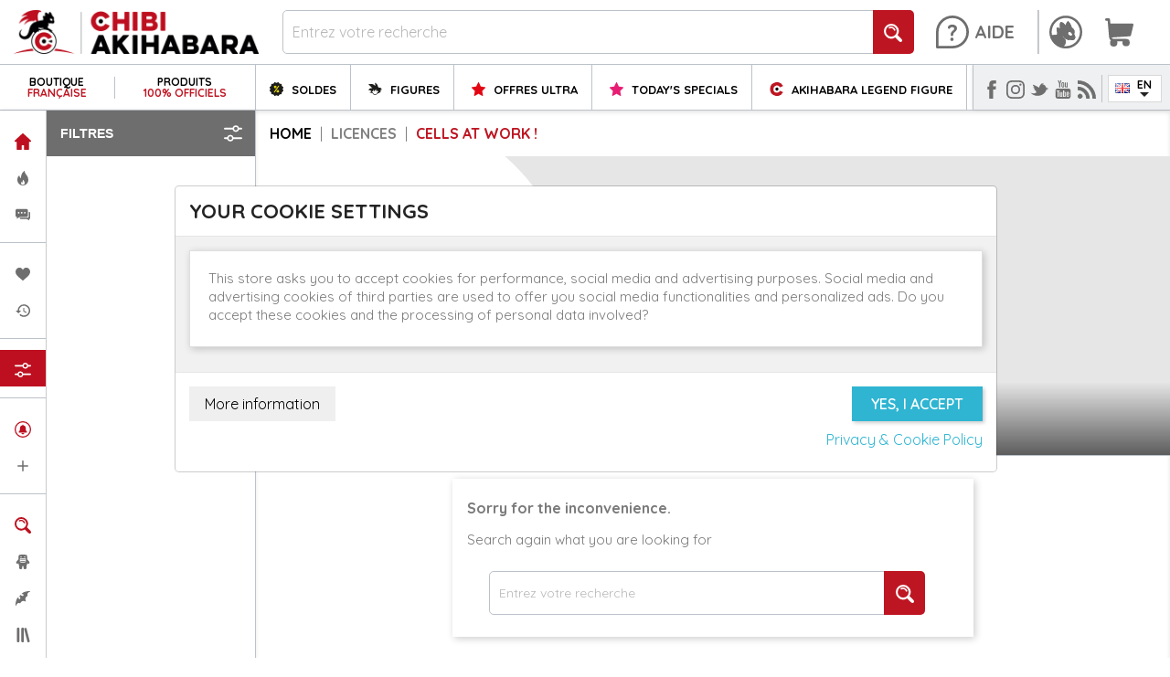

--- FILE ---
content_type: text/html; charset=utf-8
request_url: https://chibi-akihabara.com/en/498-cells-at-work-
body_size: 77417
content:
<!doctype html><html lang="en"><head><meta charset="utf-8"><meta http-equiv="x-ua-compatible" content="ie=edge"><title>Cells at Work !</title><meta name="description" content=""><meta name="keywords" content=""><link rel="canonical" href="https://chibi-akihabara.com/en/498-cells-at-work-"><link rel="alternate" href="https://m.chibi-akihabara.com/en/498-cells-at-work-" media="only screen and (max-width: 640px)"><link rel="alternate" href="https://chibi-akihabara.com/fr/498-les-brigades-immunitaires" hreflang="fr"><link rel="alternate" href="https://chibi-akihabara.com/en/498-cells-at-work-" hreflang="en-gb"><link rel="alternate" href="https://chibi-akihabara.com/de/498-les-brigades-immunitaires" hreflang="de-de"><meta name="viewport" content="width=device-width, initial-scale=1"><link rel="icon" type="image/vnd.microsoft.icon" href="/img/favicon.ico?1620803806"><link rel="shortcut icon" type="image/x-icon" href="/img/favicon.ico?1620803806"><link rel="stylesheet" href="https://chibi-akihabara.com/themes/valstrate/assets/cache/theme-4284d94254.css" type="text/css" media="all"><link href="https://fonts.googleapis.com/css2?family=Quicksand:wght@300;400;500;600;700&display=swap" rel="stylesheet"> <script type="text/javascript">var ASPath = "\/modules\/pm_advancedsearch4\/";
        var ASSearchUrl = "https:\/\/chibi-akihabara.com\/en\/module\/pm_advancedsearch4\/advancedsearch4";
        var CHECKBOX_ACTIVATE = "1";
        var CHECKBOX_BLACKPRICE = "1";
        var CHECKBOX_CHECKOUT_NOW = "1";
        var CHECKBOX_MOBILE = "0";
        var CHECKBOX_VIEW_CART = "1";
        var C_P_3RD_PARTY_DEFAULT_VALUE = "1";
        var C_P_COOKIE_VALUE = false;
        var C_P_OVERLAY = "0";
        var C_P_POSITION = "1";
        var C_P_VERSION = "1.7";
        var PRIMARY_COLOR_CARTDROPDOWN = "#fff";
        var WhatYouCan = "You have to continue in this step";
        var WhatYouWant = "What do you want to do now?";
        var ajaxUrl = "https:\/\/chibi-akihabara.com\/modules\/ndk_steppingpack\/ajaxCheckCart.php";
        var ajaxUrlProducts = "https:\/\/chibi-akihabara.com\/modules\/ndk_steppingpack\/ajax-getProducts.php";
        var ajax_addfastlink = "https:\/\/chibi-akihabara.com\/en\/module\/vlsmenus\/ajax?action=triggerAddFastLink&secure_key=58375d7a46e15664033c9baf9981d7d5";
        var ajax_alphabetfiltersupdate = "https:\/\/chibi-akihabara.com\/en\/module\/vlsmenus\/ajax?action=alphabetFiltersUpdate&secure_key=58375d7a46e15664033c9baf9981d7d5";
        var ajax_dcheckcart = "https:\/\/chibi-akihabara.com\/en\/module\/valstratechibi\/ajax?action=triggerDoubleCheckCart&secure_key=33529288f1a6de848d670474ecf4ae6d";
        var ajax_dcheckproduct = "https:\/\/chibi-akihabara.com\/en\/module\/valstratechibi\/ajax?action=triggerDoubleCheckProduct&secure_key=33529288f1a6de848d670474ecf4ae6d";
        var ajax_deletefastlink = "https:\/\/chibi-akihabara.com\/en\/module\/vlsmenus\/ajax?action=triggerDeleteFastLink&secure_key=58375d7a46e15664033c9baf9981d7d5";
        var ajax_editfastlink = "https:\/\/chibi-akihabara.com\/en\/module\/vlsmenus\/ajax?action=triggerEditFastLink&secure_key=58375d7a46e15664033c9baf9981d7d5";
        var ajax_infiniteScroll = "https:\/\/chibi-akihabara.com\/en\/module\/vlsproducts\/ajax?action=triggerInfiniteScroll&secure_key=6d1f6843412cde78d398f42fa1df19ae";
        var ajax_infiniteScrollProduct = "https:\/\/chibi-akihabara.com\/en\/module\/vlsproducts\/ajax?action=triggerInfiniteScrollProduct&secure_key=6d1f6843412cde78d398f42fa1df19ae";
        var ajax_switchInfiniteScroll = "https:\/\/chibi-akihabara.com\/en\/module\/vlsproducts\/ajax?action=switchInfiniteScroll&secure_key=6d1f6843412cde78d398f42fa1df19ae";
        var as4_orderBySalesAsc = "Sales: Lower first";
        var as4_orderBySalesDesc = "Sales: Highest first";
        var baseUri = "https:\/\/chibi-akihabara.com\/";
        var base_url = "https:\/\/chibi-akihabara.com\/";
        var continueText = "Add another product";
        var fullText = "You reach the maximum products number in this step";
        var id_category = "498";
        var jolisearch = {"amb_joli_search_action":"https:\/\/chibi-akihabara.com\/en\/jolisearch","amb_joli_search_link":"https:\/\/chibi-akihabara.com\/en\/jolisearch","amb_joli_search_controller":"jolisearch","blocksearch_type":"top","show_cat_desc":0,"ga_acc":0,"id_lang":4,"url_rewriting":1,"use_autocomplete":1,"minwordlen":3,"l_products":"Products","l_manufacturers":"Manufacturers","l_categories":"Categories","l_no_results_found":"No results found","l_more_results":"More results \u00bb","ENT_QUOTES":3,"search_ssl":true,"self":"\/var\/www\/html\/chibi\/public_html\/modules\/ambjolisearch"};
        var nextText = "Go to the next step";
        var optionnalText = "Add an optional product";
        var orderLink = "\/\/chibi-akihabara.com\/en\/panier?action=show";
        var orderText = "Proceed to checkout";
        var page_name = "category";
        var pm_oneclickorder = {"ps_version":"1.7","ajaxURL":"\/\/chibi-akihabara.com\/en\/module\/pm_oneclickorder\/ajax?rand=1770064973","ajaxURLWithSSL":"https:\/\/chibi-akihabara.com\/en\/module\/pm_oneclickorder\/ajax?rand=1770064973","staticToken":"b335e12528039b5cfcc8673e3b891414","labels":{"areYouSure":"Are you sure?","confirm":"Confirm","cancel":"Cancel","saved":"Saved !","close":"Close","beCareful":"Be careful","errorOccured":"Error","processingOrder":"Your order is being processed","removingCard":"Your card is being removed","enablingOco":"Enabling One Click Order","couldNotProceed":"An error occurred while proceeding this action","noCarrierAvailableForTheSelectedAddress":"No carrier available for the selected delivery address. Please choose another one.","yourInformationWillNotBeDeleted":"Your information will not be deleted if you proceed","clearCartMessage":"Your cart content will be replaced by this product if you continue"},"hasProductsInCart":false};
        var prestashop = {"cart":{"products":[],"totals":{"total":{"type":"total","label":"Total","amount":0,"value":"\u20ac0.00"},"total_including_tax":{"type":"total","label":"Total (tax incl.)","amount":0,"value":"\u20ac0.00"},"total_excluding_tax":{"type":"total","label":"Total (tax excl.)","amount":0,"value":"\u20ac0.00"}},"subtotals":{"products":{"type":"products","label":"Subtotal","amount":0,"value":"\u20ac0.00"},"discounts":null,"shipping":{"type":"shipping","label":"Shipping","amount":0,"value":"Free"},"tax":{"type":"tax","label":"Included taxes","amount":0,"value":"\u20ac0.00"}},"products_count":0,"summary_string":"0 items","vouchers":{"allowed":1,"added":[]},"discounts":[{"id_cart_rule":"9964","id_customer":"0","date_from":"2024-11-11 01:00:00","date_to":"2028-12-12 01:00:00","description":"code unique","quantity":"99999417","quantity_per_user":"1","priority":"1","partial_use":"0","code":"DECOUVERTE","minimum_amount":"0.00","minimum_amount_tax":"0","minimum_amount_currency":"1","minimum_amount_shipping":"0","country_restriction":"0","carrier_restriction":"0","group_restriction":"0","cart_rule_restriction":"0","product_restriction":"0","shop_restriction":"0","free_shipping":"0","reduction_percent":"5.00","reduction_amount":"0.00","reduction_tax":"0","reduction_currency":"1","reduction_product":"0","reduction_exclude_special":"0","gift_product":"0","gift_product_attribute":"0","highlight":"1","active":"1","date_add":"2024-11-12 01:14:14","date_upd":"2026-02-02 02:31:19","id_lang":"4","name":"5% reduction on products that are not on sale to discover or rediscover Chibi Akihabara!","quantity_for_user":1}],"minimalPurchase":0,"minimalPurchaseRequired":""},"currency":{"name":"Euro","iso_code":"EUR","iso_code_num":"978","sign":"\u20ac"},"customer":{"lastname":"","firstname":"","email":"","birthday":"0000-00-00","newsletter":"0","newsletter_date_add":"0000-00-00 00:00:00","optin":"0","website":null,"company":null,"siret":null,"ape":null,"is_logged":false,"gender":{"type":null,"name":null},"addresses":[]},"language":{"name":"English","iso_code":"en","locale":"en-US","language_code":"en-gb","is_rtl":"0","date_format_lite":"Y-m-d","date_format_full":"Y-m-d H:i:s","id":4},"page":{"title":"","canonical":"https:\/\/chibi-akihabara.com\/en\/498-cells-at-work-","meta":{"title":"Cells at Work ! ","description":"","keywords":"","robots":"index"},"page_name":"category","body_classes":{"lang-en":true,"lang-rtl":false,"country-FR":true,"currency-EUR":true,"layout-left-column":true,"page-category":true,"tax-display-enabled":true,"category-id-498":true,"category-Cells at Work ! ":true,"category-id-parent-99":true,"category-depth-level-3":true},"admin_notifications":[]},"shop":{"name":"Chibi Akihabara","logo":"\/img\/chibi-akihabara-desktop-logo-1603106431.jpg","stores_icon":"\/img\/logo_stores.png","favicon":"\/img\/favicon.ico"},"urls":{"base_url":"https:\/\/chibi-akihabara.com\/","current_url":"https:\/\/chibi-akihabara.com\/en\/498-cells-at-work-","shop_domain_url":"https:\/\/chibi-akihabara.com","img_ps_url":"https:\/\/chibi-akihabara.com\/img\/","img_cat_url":"https:\/\/chibi-akihabara.com\/img\/c\/","img_lang_url":"https:\/\/chibi-akihabara.com\/img\/l\/","img_prod_url":"https:\/\/chibi-akihabara.com\/img\/p\/","img_manu_url":"https:\/\/chibi-akihabara.com\/img\/m\/","img_sup_url":"https:\/\/chibi-akihabara.com\/img\/su\/","img_ship_url":"https:\/\/chibi-akihabara.com\/img\/s\/","img_store_url":"https:\/\/chibi-akihabara.com\/img\/st\/","img_col_url":"https:\/\/chibi-akihabara.com\/img\/co\/","img_url":"https:\/\/chibi-akihabara.com\/themes\/valstrate\/assets\/img\/","css_url":"https:\/\/chibi-akihabara.com\/themes\/valstrate\/assets\/css\/","js_url":"https:\/\/chibi-akihabara.com\/themes\/valstrate\/assets\/js\/","pic_url":"https:\/\/chibi-akihabara.com\/upload\/","pages":{"address":"https:\/\/chibi-akihabara.com\/en\/adresse","addresses":"https:\/\/chibi-akihabara.com\/en\/adresses","authentication":"https:\/\/chibi-akihabara.com\/en\/connexion","cart":"https:\/\/chibi-akihabara.com\/en\/panier","category":"https:\/\/chibi-akihabara.com\/en\/index.php?controller=category","cms":"https:\/\/chibi-akihabara.com\/en\/index.php?controller=cms","contact":"https:\/\/chibi-akihabara.com\/en\/contact","discount":"https:\/\/chibi-akihabara.com\/en\/reduction","guest_tracking":"https:\/\/chibi-akihabara.com\/en\/suivi-commande-invite","history":"https:\/\/chibi-akihabara.com\/en\/historique-commandes","identity":"https:\/\/chibi-akihabara.com\/en\/identite","index":"https:\/\/chibi-akihabara.com\/en\/","my_account":"https:\/\/chibi-akihabara.com\/en\/mon-compte","order_confirmation":"https:\/\/chibi-akihabara.com\/en\/confirmation-commande","order_detail":"https:\/\/chibi-akihabara.com\/en\/index.php?controller=order-detail","order_follow":"https:\/\/chibi-akihabara.com\/en\/suivi-commande","order":"https:\/\/chibi-akihabara.com\/en\/commande","order_return":"https:\/\/chibi-akihabara.com\/en\/index.php?controller=order-return","order_slip":"https:\/\/chibi-akihabara.com\/en\/avoirs","pagenotfound":"https:\/\/chibi-akihabara.com\/en\/page-introuvable","password":"https:\/\/chibi-akihabara.com\/en\/recuperation-mot-de-passe","pdf_invoice":"https:\/\/chibi-akihabara.com\/en\/index.php?controller=pdf-invoice","pdf_order_return":"https:\/\/chibi-akihabara.com\/en\/index.php?controller=pdf-order-return","pdf_order_slip":"https:\/\/chibi-akihabara.com\/en\/index.php?controller=pdf-order-slip","prices_drop":"https:\/\/chibi-akihabara.com\/en\/promotions","product":"https:\/\/chibi-akihabara.com\/en\/index.php?controller=product","search":"https:\/\/chibi-akihabara.com\/en\/recherche","sitemap":"https:\/\/chibi-akihabara.com\/en\/plan-site","stores":"https:\/\/chibi-akihabara.com\/en\/magasins","supplier":"https:\/\/chibi-akihabara.com\/en\/fournisseur","register":"https:\/\/chibi-akihabara.com\/en\/connexion?create_account=1","order_login":"https:\/\/chibi-akihabara.com\/en\/commande?login=1"},"alternative_langs":{"fr":"https:\/\/chibi-akihabara.com\/fr\/498-les-brigades-immunitaires","en-gb":"https:\/\/chibi-akihabara.com\/en\/498-cells-at-work-","de-de":"https:\/\/chibi-akihabara.com\/de\/498-les-brigades-immunitaires"},"theme_assets":"\/themes\/valstrate\/assets\/","actions":{"logout":"https:\/\/chibi-akihabara.com\/en\/?mylogout="},"no_picture_image":{"bySize":{"small_default":{"url":"https:\/\/chibi-akihabara.com\/img\/p\/en-default-small_default.jpg","width":98,"height":98},"cart_default":{"url":"https:\/\/chibi-akihabara.com\/img\/p\/en-default-cart_default.jpg","width":125,"height":125},"home_default":{"url":"https:\/\/chibi-akihabara.com\/img\/p\/en-default-home_default.jpg","width":250,"height":250},"medium_default":{"url":"https:\/\/chibi-akihabara.com\/img\/p\/en-default-medium_default.jpg","width":452,"height":452},"large_default":{"url":"https:\/\/chibi-akihabara.com\/img\/p\/en-default-large_default.jpg","width":800,"height":800}},"small":{"url":"https:\/\/chibi-akihabara.com\/img\/p\/en-default-small_default.jpg","width":98,"height":98},"medium":{"url":"https:\/\/chibi-akihabara.com\/img\/p\/en-default-home_default.jpg","width":250,"height":250},"large":{"url":"https:\/\/chibi-akihabara.com\/img\/p\/en-default-large_default.jpg","width":800,"height":800},"legend":""}},"configuration":{"display_taxes_label":true,"display_prices_tax_incl":true,"is_catalog":false,"show_prices":true,"opt_in":{"partner":false},"quantity_discount":{"type":"discount","label":"Discount"},"voucher_enabled":1,"return_enabled":0},"field_required":[],"breadcrumb":{"links":[{"title":"Home","url":"https:\/\/chibi-akihabara.com\/en\/"},{"title":"Licences","url":"https:\/\/chibi-akihabara.com\/en\/99-licences"},{"title":"Cells at Work ! ","url":"https:\/\/chibi-akihabara.com\/en\/498-cells-at-work-"}],"count":3},"link":{"protocol_link":"https:\/\/","protocol_content":"https:\/\/"},"time":1770064973,"static_token":"b335e12528039b5cfcc8673e3b891414","token":"24a9f4a250a3102ffd64bec1688e5c5b"};
        var ps_version = "1.7";
        var psemailsubscription_subscription = "https:\/\/chibi-akihabara.com\/en\/module\/ps_emailsubscription\/subscription";
        var psr_icon_color = "#F19D76";</script> <script type="text/javascript">pcRunDynamicModulesJs = function() {
// Autoconf - 2021-08-27T22:19:34+02:00
// ps_shoppingcart
setTimeout("prestashop.emit('updateCart', {reason: {linkAction: 'refresh'}, resp: {}});", 10);
// saveforlater
if (typeof sfl_already_added_products !== 'undefined') {
  for (i = 0; i < sfl_already_added_products.length; i++) {
    $('.sfl_shorlist_small_link .sfl_product_link_' + sfl_already_added_products[i]).parent().replaceWith(sfl_create_shorlist_link('small', sfl_already_added_products[i]));
    $('.sfl_shorlist_large_link .sfl_product_link_' + sfl_already_added_products[i]).parent().replaceWith(sfl_create_shorlist_link('large', sfl_already_added_products[i]));
  }
}
$('#border_short').on('click', function () {
  $('#recommend_popup').removeClass('activePopup');
  $('#recent_popup').removeClass('activePopup');
  $('#short_popup').toggleClass('activePopup');
});
$('#border_recent').on('click', function () {
  $('#recommend_popup').removeClass('activePopup');
  $('#recent_popup').toggleClass('activePopup');
  $('#short_popup').removeClass('activePopup');
});
$('#border_recommend').on('click', function () {
  $('#recommend_popup').toggleClass('activePopup');
  $('#recent_popup').removeClass('activePopup');
  $('#short_popup').removeClass('activePopup');
});
$('#hide_short').on('click', function () {
  $(this).parent().parent().parent().parent().find("#short_popup").removeClass('activePopup');
});
$('#hide_recent').on('click', function () {
  $(this).parent().parent().parent().parent().find("#recent_popup").removeClass('activePopup');
});
$('#hide_recommend').on('click', function () {
  $(this).parent().parent().parent().parent().find("#recommend_popup").removeClass('activePopup');
});
};</script><script type="text/javascript">pcStartsWith = function(str, search) {
        return typeof str === 'string' && str.substr(0, search.length) === search;
    };
    processDynamicModules = function(dyndatas) {
        for (var key in dyndatas) {
            if (key=='js') {
                // Keep spaces arround 'key', some Prestashop removes [key] otherwise (?!)
                $('body').append(dyndatas[ key ]);
            }
            else if (pcStartsWith(key, 'dyn')) {
                // Keep spaces arround 'key', some Prestashop removes [key] otherwise (?!)
                try {
                    $('#'+key).replaceWith(dyndatas[ key ]);
                }
                catch (error) {
                    console.error('A javasript error occured during the "eval" of the refreshed content ' + key + ': ' + error);
                }
            }
        }
        if (typeof pcRunDynamicModulesJs == 'function') {
            pcRunDynamicModulesJs();
        }
    };</script> <script type="text/javascript">var sp_link_base ='https://chibi-akihabara.com';</script> <script type="text/javascript">function renderDataAjax(jsonData)
{
    for (var key in jsonData) {
	    if(key=='java_script')
        {
            $('body').append(jsonData[key]);
        }
        else
            if($('#ets_speed_dy_'+key).length)
              $('#ets_speed_dy_'+key).replaceWith(jsonData[key]);  
    }
    if($('#header .shopping_cart').length && $('#header .cart_block').length)
    {
        var shopping_cart = new HoverWatcher('#header .shopping_cart');
        var cart_block = new HoverWatcher('#header .cart_block');
        $("#header .shopping_cart a:first").live("hover",
            function(){
    			if (ajaxCart.nb_total_products > 0 || parseInt($('.ajax_cart_quantity').html()) > 0)
    				$("#header .cart_block").stop(true, true).slideDown(450);
    		},
    		function(){
    			setTimeout(function(){
    				if (!shopping_cart.isHoveringOver() && !cart_block.isHoveringOver())
    					$("#header .cart_block").stop(true, true).slideUp(450);
    			}, 200);
    		}
        );
    }
    if(jsonData['custom_js'])
        $('head').append('<script src="'+sp_link_base+'/modules/ets_superspeed/views/js/script_custom.js"></javascript');
}</script> <style>.layered_filter_ul .radio,.layered_filter_ul .checkbox {
    display: inline-block;
}</style><div id="pscarthover_shoppingcart" style="display:hidden !important;"><div class="cartdrop-overview js-cartdrop" data-refresh-url="//chibi-akihabara.com/en/module/pscartdropdown/FrontAjaxCartDropdown?ajax=1&action=refresh"></div><div id="total_block" class="cartdrop-detailed-totals card-block"><div style="text-align: center; margin-bottom: 10px;" class="cartdrop-summary-line cartdrop-total"> <span style="color: #7a7a7a" class="label">Total (tax incl.): <span style="font-weight: bold;" class="label">€0.00</span></span></div><div class="viewmycart text-sm-center"> <a href="//chibi-akihabara.com/en/panier?action=show" class="btnviewcart btn btn-outline-primary btn-block" onmouseover="this.style.background='#fff';this.style.color='#FFF';" onmouseout="this.style.background='';this.style.color='#fff';" style="background: transparent; border-color:#fff; color:#fff;" > <i class="material-icons shopping-cart-dropdown">shopping_cart</i> <span>View my cart</span> <span class="cartdrop-products-count">(0)</span> </a></div><div class="checkoutnow cartdrop-summary-line"><div class="text-sm-center"> <button style="opacity: 0.30 !important" type="button" class="btncheckout btn btn-primary btn-block disabled" disabled>Proceed to checkout</button></div></div></div><style media="screen">.blockcart {
    background-color: #fff !important;
    touch-action: none !important;
    }
    #header .header-nav .cart-preview .shopping-cart {
        color: #ffffff !important;
        font-size: 22px !important;
    }
    .blockcart .header {
        color: #ffffff;
    }</style></div> <script type="text/javascript">let frontController = "https://chibi-akihabara.com/en/module/pscartdropdown/FrontAjaxCartDropdown";
    let isMobileCartDropdown = "";
    let BgColor = "#fff";
    let CheckBoxActivate = "1";
    let CheckBoxBlackPrice = "1";
    let CheckBoxMobile = "0";
    let CheckBoxViewCart = "1";
    let CheckBoxCheckoutNow = "1";</script>  <script type="text/javascript">var ets_solo_callbackUrl = 'https://chibi-akihabara.com/en/module/ets_sociallogin/oauth';</script>  <script type="text/javascript">var unlike_text ="Unlike this post";
var like_text ="Like this post";
var baseAdminDir ='//';
var ybc_blog_product_category ='498';
var ybc_blog_polls_g_recaptcha = false;</script> <style>.ybc-blog-post-footer .read_more:hover,
.blog-managament-information button[type="submit"]:hover,
.ybc-blog-tag-a:hover,
#form_blog .btn.edit_view_post:hover,
.form_reply_comment input[type="submit"]:hover,
.form_reply input.btn.btn-primary.btn-default[name="addReplyComment"]:hover,
.form-polls-body button[name="polls_cancel"]:hover,
.form-polls-body button:hover
{
    background:#00cefd;
    border-color:#00cefd;
}
.ybc-blog-like-span.active, .be-tag-block .be-tags a, .be-tag-block .be-tags,
.ybc-blog-related-posts-meta-categories > a,
.view_post,
.comment-content h4.comment_name span,
.ybc_block_categories .active > a,
.comment-content .post_title span a,
.blog-managament-information .help-block a,
.ybc-blog-comment-info .post-author .ybc_title_block {
  color:#2fb5d2;
}
.ybc-block-comment-reply:hover,
.ybc_title_block:hover,
.read_more:hover,
.form_reply input.btn.btn-primary.btn-default[name="addReplyComment"] + .btn.btn-default:hover,
.comment-content .post_title span a:hover,
.list_category_item .sub_category li a:hover,
.ybc_block_categories .active > a:hover,
.ybc-blog-comment-info .post-author .ybc_title_block:hover,
.blog-managament-information .help-block a:hover,
#form_blog a.ybc_button_backtolist:hover{
    color: #00cefd;
}
.ybc-blog-thumbnail-list.carousel .ybc-blog-thumbnail-item.slick-current:before,
.ybc-blog-slider.carousel .slick-dots .slick-active button{
    border-color: #2fb5d2;
}
.ybc-blog-form-comment .blog-submit .button,
.blog-managament-information button[type="submit"],
.ybc-blog-slider.carousel .slick-dots .slick-active button,
.blog_view_all, .view_all_link,
.blog_view_all_button a,
.form-polls-body button,
.form_reply input.btn.btn-primary.btn-default[name="addReplyComment"],
.add_new_post_blog a,
#form_blog button[type="submit"],
#form_blog .btn.edit_view_post,
.form_reply_comment input[type="submit"],
.ets_blog_loading .squaresWaveG
{
  background:#2fb5d2; 
}

.ybc-blog-form-comment .blog-submit .button:hover,
.blog_view_all:hover, .view_all_link:hover,
.blog_view_all_button a:hover,
.add_new_post_blog a:hover,
#form_blog button[type='submit']:hover
{
  background:#00cefd; 
}
.ybc_blog_ltr_mode a:hover, 
.ybc-blog-wrapper-detail a:hover,
.ybc-blog-like-span:hover, 
.blog-main-page a:hover,
.ybc_button_backtolist:hover,
.ybc-block-comment-report:hover{
    color: #00cefd;
}
.nivo-caption {
     background:#2fb5d2; 
     opacity:0.6;
}

.form-polls-body button,
.form_reply_comment input[type="submit"]{
    border: 1px solid #2fb5d2;
}

@keyframes bounce_squaresWaveG {
    0% {
        background-color: #2fb5d2;
    }

    100% {
        background-color: rgb(255, 255, 255);
    }
}

@-o-keyframes bounce_squaresWaveG {
    0% {
        background-color: #2fb5d2;
    }

    100% {
        background-color: rgb(255, 255, 255);
    }
}

@-ms-keyframes bounce_squaresWaveG {
    0% {
        background-color: #2fb5d2;
    }

    100% {
        background-color: rgb(255, 255, 255);
    }
}

@-webkit-keyframes bounce_squaresWaveG {
    0% {
        background-color: #2fb5d2;
    }

    100% {
        background-color: rgb(255, 255, 255);
    }
}

@-moz-keyframes bounce_squaresWaveG {
    0% {
        background-color: #2fb5d2;
    }

    100% {
        background-color: rgb(255, 255, 255);
    }
}</style> <script>var hiddenPrices = [];
 var page_name = 'category';
 var id_category = "498";
 var show_packs_category = '';</script> <script>// 
        //</script> <link href="//fonts.googleapis.com/css?family=Open+Sans:600,400,400i|Oswald:700" rel="stylesheet" type="text/css" media="all"><style></style><script type="text/javascript">console.log('header');</script> <style></style><meta name="google-site-verification" content="LixuFV-We4mSiB8rdYcfx9fxi0ObEj07LTDJmosCH5M" /> <script async src="https://www.googletagmanager.com/gtag/js?id=AW-861411650"></script> <script>window.dataLayer = window.dataLayer || [];
  function gtag(){dataLayer.push(arguments);}
  gtag('js', new Date());

  gtag('config', 'AW-861411650', {'allow_enhanced_conversions':true});</script>  <script>(function(w,d,s,l,i){w[l]=w[l]||[];w[l].push({'gtm.start':
new Date().getTime(),event:'gtm.js'});var f=d.getElementsByTagName(s)[0],
j=d.createElement(s),dl=l!='dataLayer'?'&l='+l:'';j.async=true;j.src=
'https://www.googletagmanager.com/gtm.js?id='+i+dl;f.parentNode.insertBefore(j,f);
})(window,document,'script','dataLayer','GTM-TBK2BJX');</script> </head><body id="category" class="lang-en country-fr currency-eur layout-left-column page-category tax-display-enabled category-id-498 category-cells-at-work- category-id-parent-99 category-depth-level-3"><main><header id="header"><div class="header-banner"></div><div class="header-top"><div class="container"><div class="row"><div class="col-md-12 col-sm-12 position-static"><div class="vlsm_column vlsm_panier" id="_desktop_cart"><div class="vlsm_notifications_box blockcart cart-preview inactive" data-refresh-url="//chibi-akihabara.com/en/module/ps_shoppingcart/ajax"><div class="header"> <a rel="nofollow" title="Panier" href="//chibi-akihabara.com/en/panier?action=show"> <svg id="svg_shoppingcart" data-name="svg_cart" xmlns="http://www.w3.org/2000/svg" viewBox="0 0 50 50"><path d="M49.547,9.967a2.1,2.1,0,0,0-1.686-.862H9.221L8.615,2.043A2.18,2.18,0,0,0,6.485,0H2.139A2.192,2.192,0,0,0,0,2.243a2.192,2.192,0,0,0,2.139,2.24h2.39L6.874,31.838c0,.032,0,.065,0,.1a2.33,2.33,0,0,0,.029.253l.085,1L7,33.244a8.732,8.732,0,0,0,3.075,5.783,6.961,6.961,0,0,0-1.378,4.179A6.651,6.651,0,0,0,15.177,50a6.652,6.652,0,0,0,6.485-6.791,7.054,7.054,0,0,0-.387-2.312H30.9a7.054,7.054,0,0,0-.387,2.312A6.492,6.492,0,1,0,37,36.414h-21.8a3.975,3.975,0,0,1-3.653-2.522l32.1-2.1A2.169,2.169,0,0,0,45.59,30.1l4.346-18.207a2.322,2.322,0,0,0-.389-1.921Zm0,0" fill="#6f6e6e"/></svg> </a></div></div> <span class="vlsm_title">Panier</span></div><div id="dyn69810c4da8386" class="dynhook pc_displayTop_15" data-module="15" data-hook="displayTop" data-hooktype="w" data-hookargs=""><div class="loadingempty"></div><div id="_desktop_user_info"><div class="user-info"> <a href="https://chibi-akihabara.com/en/mon-compte" title="Connectez-vous !" rel="nofollow" > <svg id="svg_customer" data-name="svg_customer" xmlns="http://www.w3.org/2000/svg" viewBox="0 0 50 50"><path d="M25,.129a25,25,0,1,0,25,25,25.028,25.028,0,0,0-25-25Zm0,45.833" fill="#6f6e6e" class="path_to_modify"/><path d="M10.191,29.419l.86-.224a8.444,8.444,0,0,0,1.659-.586,8.836,8.836,0,0,0,2.229-1.587,6.328,6.328,0,0,0,1.49-2.268c.1-.264.2-.526.294-.8l.149-.414c.059-.135.116-.272.172-.409.1-.254.211-.517.341-.768a10.37,10.37,0,0,1,1.3-2.162,6.164,6.164,0,0,1,.872-.893,3.536,3.536,0,0,1,.588-.388,1.93,1.93,0,0,1,.467-.17l.05-.018a.209.209,0,0,0,.11-.222.2.2,0,0,0-.086-.135.206.206,0,0,0-.12-.038.243.243,0,0,0-.038,0,2.375,2.375,0,0,0-.652.228,4.135,4.135,0,0,0-.6.381,6.556,6.556,0,0,0-.97.935,10.859,10.859,0,0,0-1.434,2.225c-.141.26-.259.53-.373.791l-.007.014-.006.018c-.055.124-.109.249-.17.382s-.113.29-.169.436l-.015.039c-.093.243-.19.493-.289.731a5.684,5.684,0,0,1-1.382,2.007,7.824,7.824,0,0,1-1.832,1.273q-.111.057-.225.111c-.238.114-.483.222-.74.326a3.786,3.786,0,0,0,.353-2.253,25.04,25.04,0,0,1-1.1-6.248,1.081,1.081,0,0,1,.419-1,.965.965,0,0,1,.117-.068,2.168,2.168,0,0,1,.968-.186,10.074,10.074,0,0,1,3.354.81.38.38,0,0,0,.322-.01.327.327,0,0,0,.066-.043.38.38,0,0,0,.136-.368c-1.055-5.487.063-7.79.823-8.674a.966.966,0,0,1,.3-.235.948.948,0,0,1,.429-.1.875.875,0,0,1,.183.019c3.614.729,6.1,4.649,6.121,4.689a.381.381,0,0,0,.7-.123,13.809,13.809,0,0,1,3.02-5.742.662.662,0,0,1,.2-.161.647.647,0,0,1,.285-.069h.006a.83.83,0,0,1,.526.247,19.492,19.492,0,0,1,4.7,7.74,3.489,3.489,0,0,1,.081.4,2.859,2.859,0,0,0,.191.731l.03.14c.025.115.049.229.07.343a1.352,1.352,0,0,0,.077.261l-.193.052.265.129.022.071.079-.023.169.081a6.046,6.046,0,0,1,.59.307A6.873,6.873,0,0,1,37.367,21.3c.053.109.118.233.185.363a8.315,8.315,0,0,1,.383.8,6.952,6.952,0,0,1,.254,3.351c-.031.181-.063.357-.094.528-.272,1.515-.488,2.711.528,3.911.025.029.052.058.079.088a1.227,1.227,0,0,1,.149.184h0a4.893,4.893,0,0,1-.478,5.4l-.124.144c-.073.085-.149.174-.2.233l0,.008A5,5,0,0,1,34.6,37.544a4.359,4.359,0,0,1-1.4-.21,2.912,2.912,0,0,1-.614-.235c-.082-.04-.183-.093-.3-.152l-.38-.194-.062.118h0l.032-.133a3.05,3.05,0,0,0-1.109-.4.37.37,0,0,0-.126.02l-.157.056.089.141a3.848,3.848,0,0,0,.6.717,1.019,1.019,0,0,1-.451.162s-.056,0-.147,0a5.349,5.349,0,0,1-1.9-.329c-.381-.131-.876-.32-1.557-.593-.105-.042-.348-.156-.351-.157-.266-.119-.374-.168-.429-.186h0L26,36.023l-.235-.118c-.16-.079-.314-.152-.467-.224a8.674,8.674,0,0,1-1.315-.723c-.078-.054-.154-.112-.229-.169l-.168-.127a11.463,11.463,0,0,1-1.311-1.222,5.748,5.748,0,0,1-.919-1.475A3.5,3.5,0,0,1,21,30.312c.005-.105.008-.174-.048-.23l-.06-.048-.129.007-.223.364a1.763,1.763,0,0,0-.105.833A6.98,6.98,0,0,0,23.125,35.3c2.1,1.441,2.277,5.007,1.237,7.484a26.565,26.565,0,0,1-1.556,2.982,5.6,5.6,0,0,1-.308-1.211,13.569,13.569,0,0,0-.484-1.782c-.145-.422-.25-.588-.38-.588a.158.158,0,0,0-.047.007c-.079.022-.244.068-.052.933.075.334.133.681.188,1.017s.112.671.184.994c.047.21.151.64.3,1.233A21.646,21.646,0,0,0,25,46.553,21.429,21.429,0,1,0,4.148,30.042a31.443,31.443,0,0,1,4.325-.505Z" fill="#fff"/><path d="M30.831,30.224a4.466,4.466,0,0,0,2.019.562,2.174,2.174,0,0,0,.991-.215,1.617,1.617,0,0,0,.469-.357l0,0A2.728,2.728,0,0,0,34.556,28a4.594,4.594,0,0,0-1.336-1.946l.005-.006,0,0c-.133-.112-.286-.233-.453-.355a4.23,4.23,0,0,0-2.3-.943,1.777,1.777,0,0,0-.82.19,2.214,2.214,0,0,0-.928.978,2.753,2.753,0,0,0,.749,3.311A5.561,5.561,0,0,0,30.831,30.224Z" fill="#fff"/><path d="M38.851,30.526h0a1.227,1.227,0,0,0-.149-.184c-.027-.03-.054-.059-.079-.088-1.016-1.2-.8-2.4-.528-3.911.031-.171.063-.347.094-.529a6.949,6.949,0,0,0-.254-3.35,8.315,8.315,0,0,0-.383-.8c-.067-.13-.132-.254-.185-.363a6.873,6.873,0,0,0-2.394-2.346,6.046,6.046,0,0,0-.59-.307l-.169-.081-.079.023-.022-.071-.265-.129.193-.052a1.352,1.352,0,0,1-.077-.261c-.021-.114-.045-.228-.07-.343l-.03-.14a2.859,2.859,0,0,1-.191-.731,3.284,3.284,0,0,0-.082-.4,19.481,19.481,0,0,0-4.7-7.74.83.83,0,0,0-.526-.247h-.006a.647.647,0,0,0-.285.069.662.662,0,0,0-.2.161,13.809,13.809,0,0,0-3.02,5.742.38.38,0,0,1-.7.123c-.025-.04-2.507-3.96-6.121-4.689a.875.875,0,0,0-.183-.019.948.948,0,0,0-.429.1.966.966,0,0,0-.3.235c-.76.884-1.877,3.187-.823,8.674a.38.38,0,0,1-.136.368.327.327,0,0,1-.066.043.38.38,0,0,1-.322.01,10.074,10.074,0,0,0-3.354-.81,2.168,2.168,0,0,0-.968.186.965.965,0,0,0-.117.068,1.081,1.081,0,0,0-.419,1,25.016,25.016,0,0,0,1.1,6.247,3.877,3.877,0,0,1-.163,1.812c-.116.268-.19.442-.19.442L10.8,29.261l-.6.158-1.718.118a31.443,31.443,0,0,0-4.325.505,21.434,21.434,0,0,0,17.916,16.3l0,.005,0,0c.045.006.088.017.133.023l-.026-.108.626-.5a26.565,26.565,0,0,0,1.556-2.982c1.04-2.477.863-6.043-1.237-7.484a6.983,6.983,0,0,1-2.694-4.059,1.763,1.763,0,0,1,.105-.833l.223-.364.129-.007.06.048c.056.056.053.125.048.23a3.5,3.5,0,0,0,.356,1.653,5.748,5.748,0,0,0,.919,1.475,11.463,11.463,0,0,0,1.311,1.222l.168.127c.075.057.151.115.229.169a8.674,8.674,0,0,0,1.315.723c.153.072.307.145.467.224l.235.118.342.145h0c.055.018.163.067.429.186,0,0,.246.115.351.157.681.274,1.176.462,1.557.593a5.349,5.349,0,0,0,1.9.329c.091,0,.144,0,.147,0a1.019,1.019,0,0,0,.451-.162,3.848,3.848,0,0,1-.6-.717l-.089-.141.157-.056a.37.37,0,0,1,.126-.02,3.05,3.05,0,0,1,1.109.4l-.032.133h0l.062-.118.38.194c.114.059.215.112.3.152a2.912,2.912,0,0,0,.614.235,4.359,4.359,0,0,0,1.4.21,5,5,0,0,0,3.449-1.231l0-.008c.048-.059.124-.148.2-.233l.124-.144A4.893,4.893,0,0,0,38.851,30.526Zm-4.537-.316,0,0a1.617,1.617,0,0,1-.469.357,2.174,2.174,0,0,1-.991.215,4.466,4.466,0,0,1-2.019-.562,5.561,5.561,0,0,1-1.362-1,2.753,2.753,0,0,1-.749-3.311,2.214,2.214,0,0,1,.928-.978,1.777,1.777,0,0,1,.82-.19,4.23,4.23,0,0,1,2.3.943c.167.122.32.243.453.355l0,0-.005.006A4.588,4.588,0,0,1,34.556,28,2.728,2.728,0,0,1,34.314,30.21Z" fill="#6f6e6e" class="path_to_modify_2" /></svg> </a></div></div></div><div id="_desktop_helpcenter"><div class="_desktop_helpcenter"> <a rel="nofollow" href="https://chibi-akihabara.com/en/content/10-help" title="Centre d&#039;Aide" rel="nofollow" > <svg id="svg_helpcenter" data-name="svg_helpcenter" xmlns="http://www.w3.org/2000/svg" viewBox="0 0 50 50"><path d="M24.234,33.517a2.622,2.622,0,0,0,0,5.243,2.622,2.622,0,0,0,0-5.243Zm0,0" fill="#6f6e6e" class="path_to_modify2" /><path d="M24.677,13.672c-4.595,0-6.706,2.723-6.706,4.561a1.952,1.952,0,0,0,2.042,1.941c1.839,0,1.089-2.621,4.562-2.621,1.7,0,3.063.748,3.063,2.314,0,1.839-1.906,2.894-3.029,3.847a6.232,6.232,0,0,0-2.281,5.174c0,1.77.476,2.281,1.872,2.281,1.668,0,2.008-.749,2.008-1.4,0-1.77.035-2.791,1.907-4.255.919-.715,3.812-3.03,3.812-6.229s-2.893-5.617-7.25-5.617Zm0,0" fill="#6f6e6e" class="path_to_modify" /><path d="M25,0A24.986,24.986,0,0,0,0,25V48.047A1.953,1.953,0,0,0,1.953,50H25A25,25,0,0,0,25,0Zm0,46.094H3.906V25A21.094,21.094,0,1,1,25,46.094Zm0,0" fill="#6f6e6e" class="path_to_modify2" /></svg><span>Aide</span> </a></div></div><div id="_desktop_helpcenter_popup"><div class="dhp_bg"></div><div class="dhp_content"></div></div><div class="vlsgoup"> <svg class="svg_vlsgoup" xmlns="http://www.w3.org/2000/svg" viewBox="0 0 50 50"><polygon points="50 37.5 25 12.5 0 37.5 50 37.5" fill="#be1522" class="path_to_modify"></polygon></svg> <span class="vlsgoup_txt_top vlsgoup_txt">Top</span> <span class="vlsgoup_txt_filtres vlsgoup_txt">Filtres</span></div><div id="search_widget" class="search-widget" data-search-controller-url="//chibi-akihabara.com/en/recherche"><form method="get" action="//chibi-akihabara.com/en/recherche"> <input type="hidden" name="controller" value="search"> <input type="text" name="s" value="" placeholder="Entrez votre recherche" aria-label="Enter your search"> <button type="submit"> <svg id="svg_searchbar" data-name="svg_searchbar" xmlns="http://www.w3.org/2000/svg" viewBox="0 0 50 50"><path d="M5.929,34.629a19.9,19.9,0,0,0,24.489,3.05.851.851,0,0,1,1.031.129L41.782,48.141c2.063,2.062,4.941,2.556,6.767.73l.322-.322c1.826-1.826,1.332-4.7-.73-6.767,0,0-7.755-7.776-10.354-10.354a.839.839,0,0,1-.108-1.01,19.9,19.9,0,0,0-3.05-24.489,20.294,20.294,0,0,0-28.7,28.7Zm24.962-3.738a14.993,14.993,0,1,1,0-21.2A15.015,15.015,0,0,1,30.891,30.891Z" fill="#ffffff"/><path d="M29.581,19.076a2.089,2.089,0,0,1-1.934-1.289,9,9,0,0,0-11.793-4.769,2.1,2.1,0,0,1-1.633-3.867,13.173,13.173,0,0,1,17.271,7,2.091,2.091,0,0,1-1.117,2.75,1.653,1.653,0,0,1-.794.172Z" fill="#ffffff"/></svg> <span class="hidden-xl-down">Search</span> </button></form></div><div class="hidden-sm-down" id="_desktop_logo"> <a href="https://chibi-akihabara.com/"> <img class="logo img-responsive" src="/img/chibi-akihabara-desktop-logo-1603106431.jpg" alt="Chibi Akihabara"> </a></div><div class="clearfix"></div></div></div><div id="mobile_top_menu_wrapper" class="row hidden-md-up" style="display:none;"><div class="js-top-menu mobile" id="_mobile_top_menu"></div><div class="js-top-menu-bottom"><div id="_mobile_currency_selector"></div><div id="_mobile_language_selector"></div><div id="_mobile_contact_link"></div></div></div></div></div> </header> <section id="wrapper"><div id="vlsheader"><div class="vlsheader_pre"><p class="vlsp1">Boutique<br><span>Fran&ccedil;aise</span></p><p class="vlsp2">Produits<br><span>100% Officiels</span></p></div><div class="vlsbox_left"><div class="vlsheader_subleft"><div class="left_arrow"> <svg id="svg_larrow" data-name="svg_larrow" xmlns="http://www.w3.org/2000/svg" viewBox="0 0 50 50"><polygon points="37.5 0 12.5 25 37.5 50 37.5 0" fill="#be1522"></polygon></svg></div> <a href="/en/promotions" class="vlsmenu vlsmenufirst" title="" data-url="/en/promotions" ><div class="chibi-wing"></div> <svg id="Calque_1" data-name="Calque 1" xmlns="http://www.w3.org/2000/svg" viewBox="0 0 50 50"><path d="M47.7,25,49.9,19.28a1.566,1.566,0,0,0-.475-1.775l-4.756-3.856L43.7,7.6a1.561,1.561,0,0,0-1.3-1.3L36.35,5.337,32.5.578A1.566,1.566,0,0,0,30.725.1L25,2.3,19.279.107a1.558,1.558,0,0,0-1.772.475L13.651,5.341,7.6,6.3A1.565,1.565,0,0,0,6.3,7.6l-.963,6.053L.58,17.508A1.565,1.565,0,0,0,.105,19.28L2.3,25,.105,30.723A1.56,1.56,0,0,0,.58,32.495l4.759,3.853L6.3,42.4a1.561,1.561,0,0,0,1.3,1.3l6.053.963,3.856,4.756a1.557,1.557,0,0,0,1.775.475L25,47.7,30.722,49.9a1.565,1.565,0,0,0,1.775-.478l3.853-4.756L42.4,43.7a1.564,1.564,0,0,0,1.3-1.3l.963-6.053,4.756-3.853a1.561,1.561,0,0,0,.475-1.772Z" fill="#1d1d1b"/><path d="M20.313,21.877A4.687,4.687,0,1,1,25,17.19,4.693,4.693,0,0,1,20.313,21.877Zm0-6.25a1.563,1.563,0,1,0,1.563,1.563A1.563,1.563,0,0,0,20.313,15.627Z" fill="#ffed00"/><path d="M29.688,37.5a4.687,4.687,0,1,1,4.687-4.687A4.693,4.693,0,0,1,29.688,37.5Zm0-6.25a1.563,1.563,0,1,0,1.562,1.563A1.567,1.567,0,0,0,29.688,31.251Z" fill="#ffed00"/><path d="M17.188,37.5a1.562,1.562,0,0,1-1.268-2.472L31.544,13.156a1.562,1.562,0,1,1,2.543,1.815L18.463,36.845A1.568,1.568,0,0,1,17.188,37.5Z" fill="#ffed00"/></svg> <span>Soldes</span> </a> <a href="/en/103-figurines" class="vlsmenu vls_hasmegamenu" title="" data-url="/en/103-figurines" data-megamenu="megamenu_3"><div class="chibi-wing"></div> <svg xmlns="http://www.w3.org/2000/svg" viewBox="0 0 50 50"><path d="M33.374,34.152l-.107-1.577-1.253.286.89-4.84c-.23.381-.452.771-.673,1.16a13.594,13.594,0,0,1-3.679,4.662l-.53.381V25.632l-.088-.06-8.281,8.451-.506-7.069-.072-.032c-.194.219-.4.432-.606.645a5.744,5.744,0,0,0-1.382,1.848,5.884,5.884,0,0,0-.122,2.33c.029.429.059.872.059,1.328V33.7l-1.7-1.088-.175,1.149-.909.637-1.851-2.462a4.909,4.909,0,0,0,3.464,5.076,1.672,1.672,0,0,1,1.047,1.165c.623,3.754,3.344,5.154,6.191,6.108a4.259,4.259,0,0,0,2.827.012c3.736-1.115,5.746-3.212,6.324-6.6a1.138,1.138,0,0,1,.2-.439,1.119,1.119,0,0,0,.072-.112l.106-.192.214.018a3.264,3.264,0,0,0,2.76-1.546,4.942,4.942,0,0,0,.945-3.866Z" fill="none"/><path d="M42.188,33.435,50,25.5l-6.53-.99,4.509-4.878-3.239.18c-2.56.143-2.827.291-5.428.394a1.493,1.493,0,0,1-1.082-.324,4.219,4.219,0,0,0-3.341-2.735C34.767,5.9,23.674,1.658,23.674,1.658c1.671,1.728.922,11.928.922,11.928C17.162,1.946,0,8.029,0,8.029c7.642,6.227,13.271,11.652,14.306,14.356C5.912,18.97,0,28.175,0,28.175s10.349,2.018,10.561,4.459c.1,1.2-5.847,5.669-5.847,5.669l.211.015c1.315.094,2.443.2,3.531.3,1.68.154,3.266.3,5.3.39,1.125.049,1.608.407,1.844,1.365.621,2.516,2.461,3.757,4.292,4.813a9.138,9.138,0,0,0,4.592,1.337,9.315,9.315,0,0,0,5.137-1.692l.369-.238a6.212,6.212,0,0,0,2.566-2.4c.6-1.447,1.458-1.724,2.935-1.747.974-.015,1.937-.083,3.052-.161.538-.038,1.11-.078,1.732-.114l.931-.057-2.744-2.058,8.66-2.569ZM35.6,35.421a3.264,3.264,0,0,1-2.76,1.546l-.214-.018-.106.192a1.119,1.119,0,0,1-.072.112,1.138,1.138,0,0,0-.2.439c-.578,3.388-2.588,5.485-6.324,6.6A4.259,4.259,0,0,1,23.1,44.28c-2.847-.954-5.568-2.354-6.191-6.108a1.672,1.672,0,0,0-1.047-1.165,4.909,4.909,0,0,1-3.464-5.076l1.851,2.462.909-.637.175-1.149,1.7,1.088v-.622c0-.456-.03-.9-.059-1.328a5.884,5.884,0,0,1,.122-2.33,5.744,5.744,0,0,1,1.382-1.848c.206-.213.412-.426.606-.645l.072.032.506,7.069,8.281-8.451.088.06v8.592l.53-.381a13.594,13.594,0,0,0,3.679-4.662c.221-.389.443-.779.673-1.16l-.89,4.84,1.253-.286.107,1.577,3.173-2.6A4.942,4.942,0,0,1,35.6,35.421Z" fill="#1d1d1b"/></svg> <span>Figures</span> </a><div class="vlsmegamenu vlsmegamenu_products" id="megamenu_3"><div class="vlsarrivage"><div class="vlsarrivage_left"><div class="vlskeywords"> <a href="/en/110-dragon-ball-z" alt="Dragon Ball"> Dragon Ball </a> <a href="/en/109-one-piece" alt="One Piece"> One Piece </a> <a href="/en/120-sword-art-online" alt="Sword Art Online"> Sword Art Online </a> <a href="/en/108-naruto" alt="Naruto"> Naruto </a> <a href="/en/232-my-hero-academia" alt="My Hero Academia"> My Hero Academia </a></div><div class="vlsmegaline"><div class="vlsmegaline_firstcol"><div class="vlsmegaline_title"> <svg id="svg_new" data-name="svg_new" xmlns="http://www.w3.org/2000/svg" viewBox="0 0 50 50"><path d="M48.316,37.469a1.3,1.3,0,0,0-.547-1.852l-8.43-3.766a1.6,1.6,0,0,0-2.123.679A12.8,12.8,0,0,1,26.6,38.086,12.942,12.942,0,0,1,13.741,25a12.881,12.881,0,0,1,23.475-7.531,1.52,1.52,0,0,0,2.123.617L47.71,14.32a1.428,1.428,0,0,0,.545-1.913A25.108,25.108,0,0,0,1.489,25,25.1,25.1,0,0,0,48.316,37.469Z" fill="#bd1622"/><circle cx="26.61" cy="25" r="5.736" transform="translate(-9.169 17.723) rotate(-31.717)" fill="#090a0d"/></svg> <a href="https://chibi-akihabara.com/en/1921-in-stock/s-10/type_de_produit-figurine" alt="En Stock">En Stock</a></div><div class="vlsmegaline_desc"><span class="vlslc_counter_flag_old">MAJ</span> <span>Jeudi 15 Janvier</span></div><div class="vlsmegaline_voir"> <a href="https://chibi-akihabara.com/en/1921-in-stock/s-10/type_de_produit-figurine"> <svg class="svg_voirplus" data-name="svg_voirplus" xmlns="http://www.w3.org/2000/svg" viewBox="0 0 50 50"><polygon points="12.5 50 37.5 25 12.5 0 12.5 50" fill="#7f7f7f" class="path_to_modify" /></svg> <span>Voir tout</span> </a></div></div><div class="vlsmegaline_col"><div class="vlsmegaline_logo"> <svg data-name="svg_character" xmlns="http://www.w3.org/2000/svg" viewBox="0 0 50 50"><path d="M47.013,24.545l-7.43-9.286V5.207a4.189,4.189,0,0,0-3.114-4.036C32.137.013,25.289,0,25,0S17.863.013,13.531,1.171a4.189,4.189,0,0,0-3.114,4.036V15.259l-7.43,9.287a4.127,4.127,0,0,0,3.222,6.7,5.314,5.314,0,0,0,4.208-2.089v3.131A7.261,7.261,0,0,0,12.5,37.379v8.454A4.172,4.172,0,0,0,16.667,50H18.75a4.172,4.172,0,0,0,4.167-4.167v-6.25h4.166v6.25A4.172,4.172,0,0,0,31.25,50h2.083A4.172,4.172,0,0,0,37.5,45.833V37.379a7.261,7.261,0,0,0,2.083-5.087V29.161a5.314,5.314,0,0,0,4.208,2.089,4.127,4.127,0,0,0,3.222-6.7ZM31.25,6.25a2.084,2.084,0,1,1-2.083,2.083A2.085,2.085,0,0,1,31.25,6.25Zm-12.5,0a2.084,2.084,0,1,1-2.083,2.083A2.085,2.085,0,0,1,18.75,6.25ZM35.417,22.917a4.171,4.171,0,0,1-4.167,4.166H18.75a4.171,4.171,0,0,1-4.167-4.166v-6.25A4.172,4.172,0,0,1,18.75,12.5h12.5a4.172,4.172,0,0,1,4.167,4.167Z" fill="#6f6e6e"/><path d="M31.279,20.833a1.141,1.141,0,0,0-.863.417l-2.291,3.055L25.834,21.25a1.08,1.08,0,0,0-1.668,0l-2.291,3.055L19.584,21.25a1.114,1.114,0,0,0-.862-.417,1.045,1.045,0,0,0-.839.464L16.7,23.074A2.068,2.068,0,0,0,18.75,25h12.5A2.068,2.068,0,0,0,33.3,23.074L32.117,21.3A1.047,1.047,0,0,0,31.279,20.833Z" fill="#6f6e6e"/><path d="M31.25,14.583H18.75A2.068,2.068,0,0,0,16.7,16.509l1.184,1.777a1.042,1.042,0,0,0,1.7.047l2.291-3.055,2.291,3.055a1.08,1.08,0,0,0,1.668,0l2.291-3.055,2.291,3.055a1.041,1.041,0,0,0,.834.417h.029a1.043,1.043,0,0,0,.838-.464L33.3,16.509A2.068,2.068,0,0,0,31.25,14.583Z" fill="#6f6e6e"/></svg></div> <a href="https://chibi-akihabara.com/en/2253-kurapika/s-10/type_de_produit-figurine/disponibilite-en_stock" alt="Kurapika"> Kurapika </a> <a href="https://chibi-akihabara.com/en/2443-yamato/s-10/type_de_produit-figurine/disponibilite-en_stock" alt="Yamato"> Yamato </a> <a href="https://chibi-akihabara.com/en/1931-echidna/s-10/type_de_produit-figurine/disponibilite-en_stock" alt="Echidna"> Echidna </a></div><div class="vlsmegaline_col"><div class="vlsmegaline_logo"> <svg data-name="svg_licences" xmlns="http://www.w3.org/2000/svg" viewBox="0 0 50 50"><path d="M49.992.914A1.041,1.041,0,0,0,48.959,0C28.925,0,21.4,8.335,21.091,8.69a1.041,1.041,0,0,0,1.114,1.673c.022-.009,2.4-.764,3.787.232a3.432,3.432,0,0,1,1.092,2.947,2.564,2.564,0,0,1-2.463,2.868c-2.463.3-5.439-1.272-5.9-3.12a1.042,1.042,0,0,0-2.052.252v.61a2.515,2.515,0,0,1-2.515,2.515h-.61a1.041,1.041,0,0,0-.252,2.052c1.848.463,3.423,3.441,3.12,5.9a2.564,2.564,0,0,1-2.868,2.463A3.434,3.434,0,0,1,10.6,26c-.834-1.15-.453-3.129-.235-3.794A1.042,1.042,0,0,0,8.69,21.091C8.335,21.4,0,28.925,0,48.959a1.04,1.04,0,0,0,.913,1.032.812.812,0,0,0,.13.009,1.042,1.042,0,0,0,1.009-.787c.013-.054,1.4-5.357,5.438-7.5,2.185-1.156,4.8-1.194,7.779-.112a1.041,1.041,0,0,0,1.344-.649,11.812,11.812,0,0,1,5.829-6.39c3.153-1.416,7.029-1.156,11.524.768a1.041,1.041,0,0,0,1.367-1.367c-1.921-4.483-2.182-8.352-.777-11.5a11.905,11.905,0,0,1,6.4-5.851,1.044,1.044,0,0,0,.647-1.344c-1.083-2.976-1.045-5.594.112-7.779,2.14-4.041,7.443-5.425,7.5-5.438A1.042,1.042,0,0,0,49.992.914Z" fill="#6f6e6e"/></svg></div> <a href="https://chibi-akihabara.com/en/2722-transformers/s-10/type_de_produit-figurine/disponibilite-en_stock" alt="Transformers"> Transformers </a> <a href="https://chibi-akihabara.com/en/3015-silent-hill/s-10/type_de_produit-figurine/disponibilite-en_stock" alt="Silent Hill"> Silent Hill </a> <a href="https://chibi-akihabara.com/en/3714-dandadan/s-10/type_de_produit-figurine/disponibilite-en_stock" alt="Dandadan"> Dandadan </a></div><div class="vlsmegaline_col"><div class="vlsmegaline_logo"> <svg data-name="svg_collections" xmlns="http://www.w3.org/2000/svg" viewBox="0 0 50 50"><rect x="-1" y="20.875" width="50" height="8.251" rx="2.961" transform="translate(49 1) rotate(90)" fill="#6f6e6e"/><rect x="14.001" y="21.261" width="50" height="8.251" rx="2.961" transform="translate(54.064 -18.644) rotate(75.826)" fill="#6f6e6e"/><rect x="-16.001" y="20.875" width="50" height="8.251" rx="2.961" transform="translate(33.999 16.001) rotate(90)" fill="#6f6e6e"/></svg></div> <a href="https://chibi-akihabara.com/en/3645-akihabara-legend-figure/s-10/type_de_produit-figurine/disponibilite-en_stock" alt="Akihabara Legend Figure"> Akihabara Legen... </a> <a href="https://chibi-akihabara.com/en/3993-champion-class-blokees/s-10/type_de_produit-figurine/disponibilite-en_stock" alt="Champion Class Blokees"> Champion Class ... </a> <a href="https://chibi-akihabara.com/en/3706-figure-with-panel/s-10/type_de_produit-figurine/disponibilite-en_stock" alt="Figure With Panel"> Figure With Panel </a></div><div class="vlsmegaline_col"><div class="vlsmegaline_logo"> <svg data-name="svg_marques" xmlns="http://www.w3.org/2000/svg" viewBox="0 0 50 50"><polygon points="0 18.75 7.812 18.75 7.812 37.5 14.062 37.5 14.062 18.75 21.875 18.75 21.875 12.5 0 12.5 0 18.75" fill="#6f6e6e"/><polygon points="45.581 12.5 37.5 20.581 29.419 12.5 25 12.5 25 37.5 31.25 37.5 31.25 23.169 36.206 28.125 38.794 28.125 43.75 23.169 43.75 37.5 50 37.5 50 12.5 45.581 12.5" fill="#6f6e6e"/></svg></div> <a href="https://chibi-akihabara.com/en/brand/110-Banpresto/s-10/type_de_produit-figurine/disponibilite-en_stock" alt="Banpresto"> Banpresto </a> <a href="https://chibi-akihabara.com/en/brand/84-Taito/s-10/type_de_produit-figurine/disponibilite-en_stock" alt="Taito"> Taito </a> <a href="https://chibi-akihabara.com/en/brand/13-Bandai Spirits/s-10/type_de_produit-figurine/disponibilite-en_stock" alt="Bandai Spirits"> Bandai Spirits </a></div></div><div class="vlsmegaline"><div class="vlsmegaline_firstcol"><div class="vlsmegaline_title"> <svg id="svg_precos" data-name="svg_precos" xmlns="http://www.w3.org/2000/svg" viewBox="0 0 50 50"><g id="_09-timer" data-name=" 09-timer"><path d="M40.139,14.877l2.993-2.992L40.187,8.939l-3.2,3.2a20.7,20.7,0,0,0-9.9-3.706V4.165h4.165V0H18.753V4.165h4.165V8.434a20.7,20.7,0,0,0-9.9,3.706l-3.2-3.2L6.868,11.885l2.993,2.992a20.824,20.824,0,1,0,30.278,0ZM25,45.813A16.66,16.66,0,1,1,41.659,29.154,16.659,16.659,0,0,1,25,45.813Z" fill="#6f6e6e"/><path d="M37.494,29.154A12.494,12.494,0,0,0,25,16.659v12.5Z" fill="#6f6e6e"/></g></svg> <a href="https://chibi-akihabara.com/en/11-pre-commandes/s-10/type_de_produit-figurine" alt="Précommandes">Précommandes</a></div><div class="vlsmegaline_desc"><span class="vlslc_counter_flag_old">MAJ</span> <span>Jeudi 15 Janvier</span></div><div class="vlsmegaline_voir"> <a href="https://chibi-akihabara.com/en/11-pre-commandes/s-10/type_de_produit-figurine"> <svg class="svg_voirplus" data-name="svg_voirplus" xmlns="http://www.w3.org/2000/svg" viewBox="0 0 50 50"><polygon points="12.5 50 37.5 25 12.5 0 12.5 50" fill="#7f7f7f" class="path_to_modify" /></svg> <span>Nouveautés</span> </a> <a href="https://chibi-akihabara.com/en/11-pre-commandes/s-10/type_de_produit-figurine?order=product.position.asc"> <svg class="svg_voirplus" data-name="svg_voirplus" xmlns="http://www.w3.org/2000/svg" viewBox="0 0 50 50"><polygon points="12.5 50 37.5 25 12.5 0 12.5 50" fill="#7f7f7f" class="path_to_modify" /></svg> <span>Échéances</span> </a></div></div><div class="vlsmegaline_col"><div class="vlsmegaline_logo"> <svg data-name="svg_character" xmlns="http://www.w3.org/2000/svg" viewBox="0 0 50 50"><path d="M47.013,24.545l-7.43-9.286V5.207a4.189,4.189,0,0,0-3.114-4.036C32.137.013,25.289,0,25,0S17.863.013,13.531,1.171a4.189,4.189,0,0,0-3.114,4.036V15.259l-7.43,9.287a4.127,4.127,0,0,0,3.222,6.7,5.314,5.314,0,0,0,4.208-2.089v3.131A7.261,7.261,0,0,0,12.5,37.379v8.454A4.172,4.172,0,0,0,16.667,50H18.75a4.172,4.172,0,0,0,4.167-4.167v-6.25h4.166v6.25A4.172,4.172,0,0,0,31.25,50h2.083A4.172,4.172,0,0,0,37.5,45.833V37.379a7.261,7.261,0,0,0,2.083-5.087V29.161a5.314,5.314,0,0,0,4.208,2.089,4.127,4.127,0,0,0,3.222-6.7ZM31.25,6.25a2.084,2.084,0,1,1-2.083,2.083A2.085,2.085,0,0,1,31.25,6.25Zm-12.5,0a2.084,2.084,0,1,1-2.083,2.083A2.085,2.085,0,0,1,18.75,6.25ZM35.417,22.917a4.171,4.171,0,0,1-4.167,4.166H18.75a4.171,4.171,0,0,1-4.167-4.166v-6.25A4.172,4.172,0,0,1,18.75,12.5h12.5a4.172,4.172,0,0,1,4.167,4.167Z" fill="#6f6e6e"/><path d="M31.279,20.833a1.141,1.141,0,0,0-.863.417l-2.291,3.055L25.834,21.25a1.08,1.08,0,0,0-1.668,0l-2.291,3.055L19.584,21.25a1.114,1.114,0,0,0-.862-.417,1.045,1.045,0,0,0-.839.464L16.7,23.074A2.068,2.068,0,0,0,18.75,25h12.5A2.068,2.068,0,0,0,33.3,23.074L32.117,21.3A1.047,1.047,0,0,0,31.279,20.833Z" fill="#6f6e6e"/><path d="M31.25,14.583H18.75A2.068,2.068,0,0,0,16.7,16.509l1.184,1.777a1.042,1.042,0,0,0,1.7.047l2.291-3.055,2.291,3.055a1.08,1.08,0,0,0,1.668,0l2.291-3.055,2.291,3.055a1.041,1.041,0,0,0,.834.417h.029a1.043,1.043,0,0,0,.838-.464L33.3,16.509A2.068,2.068,0,0,0,31.25,14.583Z" fill="#6f6e6e"/></svg></div> <a href="https://chibi-akihabara.com/en/970-guts/s-10/type_de_produit-figurine/disponibilite-precommande" alt="Guts"> Guts </a> <a href="https://chibi-akihabara.com/en/2087-power/s-10/type_de_produit-figurine/disponibilite-precommande" alt="Power"> Power </a> <a href="https://chibi-akihabara.com/en/730-kurosaki-ichigo/s-10/type_de_produit-figurine/disponibilite-precommande" alt="Kurosaki Ichigo "> Kurosaki Ichigo </a></div><div class="vlsmegaline_col"><div class="vlsmegaline_logo"> <svg data-name="svg_licences" xmlns="http://www.w3.org/2000/svg" viewBox="0 0 50 50"><path d="M49.992.914A1.041,1.041,0,0,0,48.959,0C28.925,0,21.4,8.335,21.091,8.69a1.041,1.041,0,0,0,1.114,1.673c.022-.009,2.4-.764,3.787.232a3.432,3.432,0,0,1,1.092,2.947,2.564,2.564,0,0,1-2.463,2.868c-2.463.3-5.439-1.272-5.9-3.12a1.042,1.042,0,0,0-2.052.252v.61a2.515,2.515,0,0,1-2.515,2.515h-.61a1.041,1.041,0,0,0-.252,2.052c1.848.463,3.423,3.441,3.12,5.9a2.564,2.564,0,0,1-2.868,2.463A3.434,3.434,0,0,1,10.6,26c-.834-1.15-.453-3.129-.235-3.794A1.042,1.042,0,0,0,8.69,21.091C8.335,21.4,0,28.925,0,48.959a1.04,1.04,0,0,0,.913,1.032.812.812,0,0,0,.13.009,1.042,1.042,0,0,0,1.009-.787c.013-.054,1.4-5.357,5.438-7.5,2.185-1.156,4.8-1.194,7.779-.112a1.041,1.041,0,0,0,1.344-.649,11.812,11.812,0,0,1,5.829-6.39c3.153-1.416,7.029-1.156,11.524.768a1.041,1.041,0,0,0,1.367-1.367c-1.921-4.483-2.182-8.352-.777-11.5a11.905,11.905,0,0,1,6.4-5.851,1.044,1.044,0,0,0,.647-1.344c-1.083-2.976-1.045-5.594.112-7.779,2.14-4.041,7.443-5.425,7.5-5.438A1.042,1.042,0,0,0,49.992.914Z" fill="#6f6e6e"/></svg></div> <a href="https://chibi-akihabara.com/en/200-berserk/s-10/type_de_produit-figurine/disponibilite-precommande" alt="Berserk"> Berserk </a> <a href="https://chibi-akihabara.com/en/2088-chainsaw-man/s-10/type_de_produit-figurine/disponibilite-precommande" alt="Chainsaw Man"> Chainsaw Man </a> <a href="https://chibi-akihabara.com/en/376-bleach/s-10/type_de_produit-figurine/disponibilite-precommande" alt="Bleach"> Bleach </a></div><div class="vlsmegaline_col"><div class="vlsmegaline_logo"> <svg data-name="svg_collections" xmlns="http://www.w3.org/2000/svg" viewBox="0 0 50 50"><rect x="-1" y="20.875" width="50" height="8.251" rx="2.961" transform="translate(49 1) rotate(90)" fill="#6f6e6e"/><rect x="14.001" y="21.261" width="50" height="8.251" rx="2.961" transform="translate(54.064 -18.644) rotate(75.826)" fill="#6f6e6e"/><rect x="-16.001" y="20.875" width="50" height="8.251" rx="2.961" transform="translate(33.999 16.001) rotate(90)" fill="#6f6e6e"/></svg></div> <a href="https://chibi-akihabara.com/en/3645-akihabara-legend-figure/s-10/type_de_produit-figurine/disponibilite-precommande" alt="Akihabara Legend Figure"> Akihabara Legen... </a> <a href="#">&nbsp;</a> <a href="#">&nbsp;</a></div><div class="vlsmegaline_col"><div class="vlsmegaline_logo"> <svg data-name="svg_marques" xmlns="http://www.w3.org/2000/svg" viewBox="0 0 50 50"><polygon points="0 18.75 7.812 18.75 7.812 37.5 14.062 37.5 14.062 18.75 21.875 18.75 21.875 12.5 0 12.5 0 18.75" fill="#6f6e6e"/><polygon points="45.581 12.5 37.5 20.581 29.419 12.5 25 12.5 25 37.5 31.25 37.5 31.25 23.169 36.206 28.125 38.794 28.125 43.75 23.169 43.75 37.5 50 37.5 50 12.5 45.581 12.5" fill="#6f6e6e"/></svg></div> <a href="https://chibi-akihabara.com/en/brand/110-Banpresto/s-10/type_de_produit-figurine/disponibilite-precommande" alt="Banpresto"> Banpresto </a> <a href="https://chibi-akihabara.com/en/brand/84-Taito/s-10/type_de_produit-figurine/disponibilite-precommande" alt="Taito"> Taito </a> <a href="https://chibi-akihabara.com/en/brand/13-Bandai Spirits/s-10/type_de_produit-figurine/disponibilite-precommande" alt="Bandai Spirits"> Bandai Spirits </a></div></div><div class="vlsmegaline"><div class="vlsmegaline_firstcol"><div class="vlsmegaline_title"> <svg id="svg_promos" data-name="svg_promos" xmlns="http://www.w3.org/2000/svg" viewBox="0 0 50 50"><path d="M7.814,12.5a1.563,1.563,0,0,0-1.563,1.563v1.562H1.564A1.563,1.563,0,0,0,0,17.186v9.375a1.563,1.563,0,0,0,1.562,1.562H6.251v1.563a1.563,1.563,0,0,0,1.563,1.562H8.76l6.281,16.743a3.108,3.108,0,0,0,2.3,1.943,3.056,3.056,0,0,0,2.822-.859l3.753-3.722a3.118,3.118,0,0,0,.575-3.615l-5.244-10.49H23.4c.537.025,1.069.109,1.6.159V12.34c-.541.05-1.075.134-1.619.159Z" fill="#6f6e6e"/><path d="M49.742.756a1.06,1.06,0,0,0-.1-.147,1.547,1.547,0,0,0-.653-.5c-.009,0-.015-.015-.025-.018-.031-.01-.059.006-.09,0A1.584,1.584,0,0,0,48.436,0a1.51,1.51,0,0,0-.3.062c-.059.013-.116.016-.175.035a1.536,1.536,0,0,0-.684.444c-.013.012-.032.015-.044.028a32.883,32.883,0,0,1-19.1,11.321V31.861a32.869,32.869,0,0,1,19.1,11.318c.012.015.034.021.05.04a1.511,1.511,0,0,0,.387.3c.047.028.085.069.132.091a1.609,1.609,0,0,0,.637.137,1.641,1.641,0,0,0,.528-.09c.01,0,.016-.016.025-.019a1.515,1.515,0,0,0,.653-.5c.038-.05.066-.094.1-.147A1.512,1.512,0,0,0,50,42.185V1.562A1.512,1.512,0,0,0,49.742.756Z" fill="#6f6e6e"/></svg> <a href="https://chibi-akihabara.com/en/s-10/promotions/type_de_produit-figurine" alt="Promotions">Promotions</a></div><div class="vlsmegaline_desc">Nos figurines au meilleur prix !</div><div class="vlsmegaline_voir"> <a href="https://chibi-akihabara.com/en/s-10/promotions/type_de_produit-figurine"> <svg class="svg_voirplus" data-name="svg_voirplus" xmlns="http://www.w3.org/2000/svg" viewBox="0 0 50 50"><polygon points="12.5 50 37.5 25 12.5 0 12.5 50" fill="#7f7f7f" class="path_to_modify" /></svg> <span>Voir tout</span> </a></div></div><div class="vlsmegaline_col"><div class="vlsmegaline_logo"> <svg data-name="svg_character" xmlns="http://www.w3.org/2000/svg" viewBox="0 0 50 50"><path d="M47.013,24.545l-7.43-9.286V5.207a4.189,4.189,0,0,0-3.114-4.036C32.137.013,25.289,0,25,0S17.863.013,13.531,1.171a4.189,4.189,0,0,0-3.114,4.036V15.259l-7.43,9.287a4.127,4.127,0,0,0,3.222,6.7,5.314,5.314,0,0,0,4.208-2.089v3.131A7.261,7.261,0,0,0,12.5,37.379v8.454A4.172,4.172,0,0,0,16.667,50H18.75a4.172,4.172,0,0,0,4.167-4.167v-6.25h4.166v6.25A4.172,4.172,0,0,0,31.25,50h2.083A4.172,4.172,0,0,0,37.5,45.833V37.379a7.261,7.261,0,0,0,2.083-5.087V29.161a5.314,5.314,0,0,0,4.208,2.089,4.127,4.127,0,0,0,3.222-6.7ZM31.25,6.25a2.084,2.084,0,1,1-2.083,2.083A2.085,2.085,0,0,1,31.25,6.25Zm-12.5,0a2.084,2.084,0,1,1-2.083,2.083A2.085,2.085,0,0,1,18.75,6.25ZM35.417,22.917a4.171,4.171,0,0,1-4.167,4.166H18.75a4.171,4.171,0,0,1-4.167-4.166v-6.25A4.172,4.172,0,0,1,18.75,12.5h12.5a4.172,4.172,0,0,1,4.167,4.167Z" fill="#6f6e6e"/><path d="M31.279,20.833a1.141,1.141,0,0,0-.863.417l-2.291,3.055L25.834,21.25a1.08,1.08,0,0,0-1.668,0l-2.291,3.055L19.584,21.25a1.114,1.114,0,0,0-.862-.417,1.045,1.045,0,0,0-.839.464L16.7,23.074A2.068,2.068,0,0,0,18.75,25h12.5A2.068,2.068,0,0,0,33.3,23.074L32.117,21.3A1.047,1.047,0,0,0,31.279,20.833Z" fill="#6f6e6e"/><path d="M31.25,14.583H18.75A2.068,2.068,0,0,0,16.7,16.509l1.184,1.777a1.042,1.042,0,0,0,1.7.047l2.291-3.055,2.291,3.055a1.08,1.08,0,0,0,1.668,0l2.291-3.055,2.291,3.055a1.041,1.041,0,0,0,.834.417h.029a1.043,1.043,0,0,0,.838-.464L33.3,16.509A2.068,2.068,0,0,0,31.25,14.583Z" fill="#6f6e6e"/></svg></div> <a href="https://chibi-akihabara.com/en/2443-yamato/s-10/type_de_produit-figurine/en_promotion-oui" alt="Yamato"> Yamato </a> <a href="https://chibi-akihabara.com/en/1931-echidna/s-10/type_de_produit-figurine/en_promotion-oui" alt="Echidna"> Echidna </a> <a href="https://chibi-akihabara.com/en/3099-zetsu/s-10/type_de_produit-figurine/en_promotion-oui" alt="Zetsu"> Zetsu </a></div><div class="vlsmegaline_col"><div class="vlsmegaline_logo"> <svg data-name="svg_licences" xmlns="http://www.w3.org/2000/svg" viewBox="0 0 50 50"><path d="M49.992.914A1.041,1.041,0,0,0,48.959,0C28.925,0,21.4,8.335,21.091,8.69a1.041,1.041,0,0,0,1.114,1.673c.022-.009,2.4-.764,3.787.232a3.432,3.432,0,0,1,1.092,2.947,2.564,2.564,0,0,1-2.463,2.868c-2.463.3-5.439-1.272-5.9-3.12a1.042,1.042,0,0,0-2.052.252v.61a2.515,2.515,0,0,1-2.515,2.515h-.61a1.041,1.041,0,0,0-.252,2.052c1.848.463,3.423,3.441,3.12,5.9a2.564,2.564,0,0,1-2.868,2.463A3.434,3.434,0,0,1,10.6,26c-.834-1.15-.453-3.129-.235-3.794A1.042,1.042,0,0,0,8.69,21.091C8.335,21.4,0,28.925,0,48.959a1.04,1.04,0,0,0,.913,1.032.812.812,0,0,0,.13.009,1.042,1.042,0,0,0,1.009-.787c.013-.054,1.4-5.357,5.438-7.5,2.185-1.156,4.8-1.194,7.779-.112a1.041,1.041,0,0,0,1.344-.649,11.812,11.812,0,0,1,5.829-6.39c3.153-1.416,7.029-1.156,11.524.768a1.041,1.041,0,0,0,1.367-1.367c-1.921-4.483-2.182-8.352-.777-11.5a11.905,11.905,0,0,1,6.4-5.851,1.044,1.044,0,0,0,.647-1.344c-1.083-2.976-1.045-5.594.112-7.779,2.14-4.041,7.443-5.425,7.5-5.438A1.042,1.042,0,0,0,49.992.914Z" fill="#6f6e6e"/></svg></div> <a href="https://chibi-akihabara.com/en/2722-transformers/s-10/type_de_produit-figurine/en_promotion-oui" alt="Transformers"> Transformers </a> <a href="https://chibi-akihabara.com/en/3015-silent-hill/s-10/type_de_produit-figurine/en_promotion-oui" alt="Silent Hill"> Silent Hill </a> <a href="https://chibi-akihabara.com/en/3714-dandadan/s-10/type_de_produit-figurine/en_promotion-oui" alt="Dandadan"> Dandadan </a></div><div class="vlsmegaline_col"><div class="vlsmegaline_logo"> <svg data-name="svg_collections" xmlns="http://www.w3.org/2000/svg" viewBox="0 0 50 50"><rect x="-1" y="20.875" width="50" height="8.251" rx="2.961" transform="translate(49 1) rotate(90)" fill="#6f6e6e"/><rect x="14.001" y="21.261" width="50" height="8.251" rx="2.961" transform="translate(54.064 -18.644) rotate(75.826)" fill="#6f6e6e"/><rect x="-16.001" y="20.875" width="50" height="8.251" rx="2.961" transform="translate(33.999 16.001) rotate(90)" fill="#6f6e6e"/></svg></div> <a href="https://chibi-akihabara.com/en/3645-akihabara-legend-figure/s-10/type_de_produit-figurine/en_promotion-oui" alt="Akihabara Legend Figure"> Akihabara Legen... </a> <a href="https://chibi-akihabara.com/en/3993-champion-class-blokees/s-10/type_de_produit-figurine/en_promotion-oui" alt="Champion Class Blokees"> Champion Class ... </a> <a href="https://chibi-akihabara.com/en/3706-figure-with-panel/s-10/type_de_produit-figurine/en_promotion-oui" alt="Figure With Panel"> Figure With Panel </a></div><div class="vlsmegaline_col"><div class="vlsmegaline_logo"> <svg data-name="svg_marques" xmlns="http://www.w3.org/2000/svg" viewBox="0 0 50 50"><polygon points="0 18.75 7.812 18.75 7.812 37.5 14.062 37.5 14.062 18.75 21.875 18.75 21.875 12.5 0 12.5 0 18.75" fill="#6f6e6e"/><polygon points="45.581 12.5 37.5 20.581 29.419 12.5 25 12.5 25 37.5 31.25 37.5 31.25 23.169 36.206 28.125 38.794 28.125 43.75 23.169 43.75 37.5 50 37.5 50 12.5 45.581 12.5" fill="#6f6e6e"/></svg></div> <a href="https://chibi-akihabara.com/en/brand/84-Taito/s-10/type_de_produit-figurine/en_promotion-oui" alt="Taito"> Taito </a> <a href="https://chibi-akihabara.com/en/brand/110-Banpresto/s-10/type_de_produit-figurine/en_promotion-oui" alt="Banpresto"> Banpresto </a> <a href="https://chibi-akihabara.com/en/brand/13-Bandai Spirits/s-10/type_de_produit-figurine/en_promotion-oui" alt="Bandai Spirits"> Bandai Spirits </a></div></div><div class="vlsmegaline"><div class="vlsmegaline_firstcol"><div class="vlsmegaline_title"> <svg id="svg_bests" data-name="svg_bests" xmlns="http://www.w3.org/2000/svg" viewBox="0 0 50 50"><g id="surface1"><path d="M48.535,3.609H42.119q.035-1.066.036-2.144A1.465,1.465,0,0,0,40.69,0H9.31A1.465,1.465,0,0,0,7.845,1.465q0,1.077.036,2.144H1.465A1.464,1.464,0,0,0,0,5.074,31.748,31.748,0,0,0,4.83,22.511c3.079,4.627,7.18,7.282,11.61,7.54a15.083,15.083,0,0,0,3.172,2.664v6.51H17.155a5.394,5.394,0,0,0-5.388,5.388V47.07h-.1a1.465,1.465,0,0,0,0,2.93H38.337a1.465,1.465,0,0,0,0-2.93h-.1V44.613a5.394,5.394,0,0,0-5.388-5.388H30.388v-6.51a15.053,15.053,0,0,0,3.171-2.664c4.431-.258,8.532-2.913,11.611-7.54A31.748,31.748,0,0,0,50,5.074,1.464,1.464,0,0,0,48.535,3.609ZM7.269,20.888A28.234,28.234,0,0,1,2.96,6.538H8.045A48.938,48.938,0,0,0,12.6,24.309q.586,1.173,1.223,2.215A14.132,14.132,0,0,1,7.269,20.888Zm35.462,0a14.132,14.132,0,0,1-6.549,5.636q.636-1.044,1.223-2.215a48.938,48.938,0,0,0,4.55-17.771H47.04A28.234,28.234,0,0,1,42.731,20.888Z" fill="#6f6e6e"/></g></svg> <a href="https://chibi-akihabara.com/en/s-10/meilleures-ventes/type_de_produit-figurine" alt="Meilleures Ventes">Meilleures Ventes</a></div><div class="vlsmegaline_desc">Vos figurines favorites !</div><div class="vlsmegaline_voir"> <a href="https://chibi-akihabara.com/en/s-10/meilleures-ventes/type_de_produit-figurine"> <svg class="svg_voirplus" data-name="svg_voirplus" xmlns="http://www.w3.org/2000/svg" viewBox="0 0 50 50"><polygon points="12.5 50 37.5 25 12.5 0 12.5 50" fill="#7f7f7f" class="path_to_modify" /></svg> <span>Voir tout</span> </a></div></div><div class="vlsmegaline_col"><div class="vlsmegaline_logo"> <svg data-name="svg_character" xmlns="http://www.w3.org/2000/svg" viewBox="0 0 50 50"><path d="M47.013,24.545l-7.43-9.286V5.207a4.189,4.189,0,0,0-3.114-4.036C32.137.013,25.289,0,25,0S17.863.013,13.531,1.171a4.189,4.189,0,0,0-3.114,4.036V15.259l-7.43,9.287a4.127,4.127,0,0,0,3.222,6.7,5.314,5.314,0,0,0,4.208-2.089v3.131A7.261,7.261,0,0,0,12.5,37.379v8.454A4.172,4.172,0,0,0,16.667,50H18.75a4.172,4.172,0,0,0,4.167-4.167v-6.25h4.166v6.25A4.172,4.172,0,0,0,31.25,50h2.083A4.172,4.172,0,0,0,37.5,45.833V37.379a7.261,7.261,0,0,0,2.083-5.087V29.161a5.314,5.314,0,0,0,4.208,2.089,4.127,4.127,0,0,0,3.222-6.7ZM31.25,6.25a2.084,2.084,0,1,1-2.083,2.083A2.085,2.085,0,0,1,31.25,6.25Zm-12.5,0a2.084,2.084,0,1,1-2.083,2.083A2.085,2.085,0,0,1,18.75,6.25ZM35.417,22.917a4.171,4.171,0,0,1-4.167,4.166H18.75a4.171,4.171,0,0,1-4.167-4.166v-6.25A4.172,4.172,0,0,1,18.75,12.5h12.5a4.172,4.172,0,0,1,4.167,4.167Z" fill="#6f6e6e"/><path d="M31.279,20.833a1.141,1.141,0,0,0-.863.417l-2.291,3.055L25.834,21.25a1.08,1.08,0,0,0-1.668,0l-2.291,3.055L19.584,21.25a1.114,1.114,0,0,0-.862-.417,1.045,1.045,0,0,0-.839.464L16.7,23.074A2.068,2.068,0,0,0,18.75,25h12.5A2.068,2.068,0,0,0,33.3,23.074L32.117,21.3A1.047,1.047,0,0,0,31.279,20.833Z" fill="#6f6e6e"/><path d="M31.25,14.583H18.75A2.068,2.068,0,0,0,16.7,16.509l1.184,1.777a1.042,1.042,0,0,0,1.7.047l2.291-3.055,2.291,3.055a1.08,1.08,0,0,0,1.668,0l2.291-3.055,2.291,3.055a1.041,1.041,0,0,0,.834.417h.029a1.043,1.043,0,0,0,.838-.464L33.3,16.509A2.068,2.068,0,0,0,31.25,14.583Z" fill="#6f6e6e"/></svg></div> <a href="https://chibi-akihabara.com/en/831-rem/s-10/type_de_produit-figurine" alt="Rem"> 1. Rem </a> <a href="https://chibi-akihabara.com/en/958-koro-sensei/s-10/type_de_produit-figurine" alt="Koro Sensei"> 2. Koro Sensei </a> <a href="https://chibi-akihabara.com/en/1426-hatsune-miku/s-10/type_de_produit-figurine" alt="Hatsune Miku"> 3. Hatsune Miku </a></div><div class="vlsmegaline_col"><div class="vlsmegaline_logo"> <svg data-name="svg_licences" xmlns="http://www.w3.org/2000/svg" viewBox="0 0 50 50"><path d="M49.992.914A1.041,1.041,0,0,0,48.959,0C28.925,0,21.4,8.335,21.091,8.69a1.041,1.041,0,0,0,1.114,1.673c.022-.009,2.4-.764,3.787.232a3.432,3.432,0,0,1,1.092,2.947,2.564,2.564,0,0,1-2.463,2.868c-2.463.3-5.439-1.272-5.9-3.12a1.042,1.042,0,0,0-2.052.252v.61a2.515,2.515,0,0,1-2.515,2.515h-.61a1.041,1.041,0,0,0-.252,2.052c1.848.463,3.423,3.441,3.12,5.9a2.564,2.564,0,0,1-2.868,2.463A3.434,3.434,0,0,1,10.6,26c-.834-1.15-.453-3.129-.235-3.794A1.042,1.042,0,0,0,8.69,21.091C8.335,21.4,0,28.925,0,48.959a1.04,1.04,0,0,0,.913,1.032.812.812,0,0,0,.13.009,1.042,1.042,0,0,0,1.009-.787c.013-.054,1.4-5.357,5.438-7.5,2.185-1.156,4.8-1.194,7.779-.112a1.041,1.041,0,0,0,1.344-.649,11.812,11.812,0,0,1,5.829-6.39c3.153-1.416,7.029-1.156,11.524.768a1.041,1.041,0,0,0,1.367-1.367c-1.921-4.483-2.182-8.352-.777-11.5a11.905,11.905,0,0,1,6.4-5.851,1.044,1.044,0,0,0,.647-1.344c-1.083-2.976-1.045-5.594.112-7.779,2.14-4.041,7.443-5.425,7.5-5.438A1.042,1.042,0,0,0,49.992.914Z" fill="#6f6e6e"/></svg></div> <a href="https://chibi-akihabara.com/en/109-one-piece/s-10/type_de_produit-figurine" alt="One Piece"> 1. One Piece </a> <a href="https://chibi-akihabara.com/en/110-dragon-ball-z/s-10/type_de_produit-figurine" alt="Dragon Ball Z"> 2. Dragon Ball Z </a> <a href="https://chibi-akihabara.com/en/688-jujutsu-kaisen/s-10/type_de_produit-figurine" alt="Jujutsu Kaisen"> 3. Jujutsu Kaisen </a></div><div class="vlsmegaline_col"><div class="vlsmegaline_logo"> <svg data-name="svg_collections" xmlns="http://www.w3.org/2000/svg" viewBox="0 0 50 50"><rect x="-1" y="20.875" width="50" height="8.251" rx="2.961" transform="translate(49 1) rotate(90)" fill="#6f6e6e"/><rect x="14.001" y="21.261" width="50" height="8.251" rx="2.961" transform="translate(54.064 -18.644) rotate(75.826)" fill="#6f6e6e"/><rect x="-16.001" y="20.875" width="50" height="8.251" rx="2.961" transform="translate(33.999 16.001) rotate(90)" fill="#6f6e6e"/></svg></div> <a href="https://chibi-akihabara.com/en/1888-world-collectable-figure/s-10/type_de_produit-figurine" alt="World Collectable Figure"> 1. World Collectab... </a> <a href="https://chibi-akihabara.com/en/1683-coreful-figure/s-10/type_de_produit-figurine" alt="Coreful Figure"> 2. Coreful Figure </a> <a href="https://chibi-akihabara.com/en/1886-vibration-stars/s-10/type_de_produit-figurine" alt="Vibration Stars"> 3. Vibration Stars </a></div><div class="vlsmegaline_col"><div class="vlsmegaline_logo"> <svg data-name="svg_marques" xmlns="http://www.w3.org/2000/svg" viewBox="0 0 50 50"><polygon points="0 18.75 7.812 18.75 7.812 37.5 14.062 37.5 14.062 18.75 21.875 18.75 21.875 12.5 0 12.5 0 18.75" fill="#6f6e6e"/><polygon points="45.581 12.5 37.5 20.581 29.419 12.5 25 12.5 25 37.5 31.25 37.5 31.25 23.169 36.206 28.125 38.794 28.125 43.75 23.169 43.75 37.5 50 37.5 50 12.5 45.581 12.5" fill="#6f6e6e"/></svg></div> <a href="https://chibi-akihabara.com/en/brand/110-Banpresto/s-10/type_de_produit-figurine" alt="Banpresto"> 1. Banpresto </a> <a href="https://chibi-akihabara.com/en/brand/84-Taito/s-10/type_de_produit-figurine" alt="Taito"> 2. Taito </a> <a href="https://chibi-akihabara.com/en/brand/75-Sega/s-10/type_de_produit-figurine" alt="Sega"> 3. Sega </a></div></div><div class="vlsmegaline vlsmegaline_product"><div class="vlsmegaline_img"><div> <a href="https://chibi-akihabara.com/en/one-piece/28995-copy-of-one-piece-figurine-monkey-d-luffy-king-of-artist-wano-kuni-ii-special-ver.html" alt=""> <img src="https://chibi-akihabara.com/90590-small_default/copy-of-one-piece-figurine-monkey-d-luffy-king-of-artist-wano-kuni-ii-special-ver.jpg" class="vls_mainimage ls-is-cached lazyloaded" data-src="https://chibi-akihabara.com/90590-small_default/copy-of-one-piece-figurine-monkey-d-luffy-king-of-artist-wano-kuni-ii-special-ver.jpg" alt="copy of One Piece - Figurine Monkey D Luffy King Of Artist Wano Kuni II Special Ver." data-full-size-image-url="https://chibi-akihabara.com/90590-large_default/copy-of-one-piece-figurine-monkey-d-luffy-king-of-artist-wano-kuni-ii-special-ver.jpg"> </a></div><div> <a href="https://chibi-akihabara.com/en/hunter-x-hunter/28994-hunter-x-hunter-figurine-kurapika-grandista.html" alt=""> <img src="https://chibi-akihabara.com/90580-small_default/hunter-x-hunter-figurine-kurapika-grandista.jpg" class="vls_mainimage ls-is-cached lazyloaded" data-src="https://chibi-akihabara.com/90580-small_default/hunter-x-hunter-figurine-kurapika-grandista.jpg" alt="Hunter X Hunter - Figurine Kurapika Grandista" data-full-size-image-url="https://chibi-akihabara.com/90580-large_default/hunter-x-hunter-figurine-kurapika-grandista.jpg"> </a></div><div> <a href="https://chibi-akihabara.com/en/date-a-live/28991-date-a-live-figurine-tohka-yatogami-nightwear-ver-desktop-cute.html" alt=""> <img src="https://chibi-akihabara.com/90544-small_default/date-a-live-figurine-tohka-yatogami-nightwear-ver-desktop-cute.jpg" class="vls_mainimage ls-is-cached lazyloaded" data-src="https://chibi-akihabara.com/90544-small_default/date-a-live-figurine-tohka-yatogami-nightwear-ver-desktop-cute.jpg" alt="Date A Live - Figurine Tohka Yatogami Nightwear ver. Desktop Cute" data-full-size-image-url="https://chibi-akihabara.com/90544-large_default/date-a-live-figurine-tohka-yatogami-nightwear-ver-desktop-cute.jpg"> </a></div><div> <a href="https://chibi-akihabara.com/en/one-piece/27228-one-piece-figurine-monkey-d-luffy-battle-record-collection-ii-4983164288322.html" alt=""> <img src="https://chibi-akihabara.com/78527-small_default/one-piece-figurine-monkey-d-luffy-battle-record-collection-ii.jpg" class="vls_mainimage ls-is-cached lazyloaded" data-src="https://chibi-akihabara.com/78527-small_default/one-piece-figurine-monkey-d-luffy-battle-record-collection-ii.jpg" alt="One Piece - Figurine Monkey D Luffy Battle Record Collection Special Color" data-full-size-image-url="https://chibi-akihabara.com/78527-large_default/one-piece-figurine-monkey-d-luffy-battle-record-collection-ii.jpg"> </a></div><div> <a href="https://chibi-akihabara.com/en/one-piece/24530-one-piece-figurine-yamato-king-of-artist--4983164888133.html" alt=""> <img src="https://chibi-akihabara.com/67607-small_default/one-piece-figurine-yamato-king-of-artist-.jpg" class="vls_mainimage ls-is-cached lazyloaded" data-src="https://chibi-akihabara.com/67607-small_default/one-piece-figurine-yamato-king-of-artist-.jpg" alt="One Piece - Figurine Yamato King Of Artist" data-full-size-image-url="https://chibi-akihabara.com/67607-large_default/one-piece-figurine-yamato-king-of-artist-.jpg"> </a></div><div> <a href="https://chibi-akihabara.com/en/dragon-ball-z/28989-copy-of-dragon-ball-figurine-son-goku-ichibansho-dragon-history-ii.html" alt=""> <img src="https://chibi-akihabara.com/90512-small_default/copy-of-dragon-ball-figurine-son-goku-ichibansho-dragon-history-ii.jpg" class="vls_mainimage ls-is-cached lazyloaded" data-src="https://chibi-akihabara.com/90512-small_default/copy-of-dragon-ball-figurine-son-goku-ichibansho-dragon-history-ii.jpg" alt="copy of Dragon Ball - Figurine Son Goku Ichibansho Dragon History II" data-full-size-image-url="https://chibi-akihabara.com/90512-large_default/copy-of-dragon-ball-figurine-son-goku-ichibansho-dragon-history-ii.jpg"> </a></div><div> <a href="https://chibi-akihabara.com/en/re/25486-re-zero-starting-life-in-another-world-figurine-echidna-glitter-glamours-4983164891676.html" alt=""> <img src="https://chibi-akihabara.com/71197-small_default/re-zero-starting-life-in-another-world-figurine-echidna-glitter-glamours.jpg" class="vls_mainimage ls-is-cached lazyloaded" data-src="https://chibi-akihabara.com/71197-small_default/re-zero-starting-life-in-another-world-figurine-echidna-glitter-glamours.jpg" alt="Re Zero Starting Life In Another World - Figurine Echidna Glitter &amp; Glamours" data-full-size-image-url="https://chibi-akihabara.com/71197-large_default/re-zero-starting-life-in-another-world-figurine-echidna-glitter-glamours.jpg"> </a></div><div> <a href="https://chibi-akihabara.com/en/jujutsu-kaisen/26702-jujutsu-kaisen-figurine-satoru-gojo-maximatic-4983164899481.html" alt=""> <img src="https://chibi-akihabara.com/75981-small_default/jujutsu-kaisen-figurine-satoru-gojo-maximatic.jpg" class="vls_mainimage ls-is-cached lazyloaded" data-src="https://chibi-akihabara.com/75981-small_default/jujutsu-kaisen-figurine-satoru-gojo-maximatic.jpg" alt="Jujutsu Kaisen - Figurine Satoru Gojo Maximatic" data-full-size-image-url="https://chibi-akihabara.com/75981-large_default/jujutsu-kaisen-figurine-satoru-gojo-maximatic.jpg"> </a></div><div> <a href="https://chibi-akihabara.com/en/naruto/27771-naruto-shippuden-figurine-zetsu-vibration-stars-4983164293470.html" alt=""> <img src="https://chibi-akihabara.com/82260-small_default/naruto-shippuden-figurine-zetsu-vibration-stars.jpg" class="vls_mainimage ls-is-cached lazyloaded" data-src="https://chibi-akihabara.com/82260-small_default/naruto-shippuden-figurine-zetsu-vibration-stars.jpg" alt="Naruto Shippuden - Figurine Zetsu Vibration Stars" data-full-size-image-url="https://chibi-akihabara.com/82260-large_default/naruto-shippuden-figurine-zetsu-vibration-stars.jpg"> </a></div></div></div></div><div class="vlsarrivage_right vlsmega1"> <a href="/en/441-kimetsu-no-yaiba" alt="Kimitsu no Yaiba"> <img src="/modules/vlsmenus/images/558d742766f28f8e721fd68ccb417dbd3e5e9dd5_figurine-megamenu.jpg"> </a></div></div></div> <a href="/en/3686-ultra" class="vlsmenu vls_hasmegamenu" title="" data-url="/en/3686-ultra" data-megamenu="megamenu_4"><div class="chibi-wing"></div> <svg id="Calque_1" data-name="Calque 1" xmlns="http://www.w3.org/2000/svg" viewBox="0 0 50 50"><path d="M11.592,31.973,8.949,48.179a1.566,1.566,0,0,0,2.3,1.621L25,42.2l13.751,7.6a1.566,1.566,0,0,0,2.3-1.621L38.409,31.975,49.592,20.512a1.565,1.565,0,0,0-.882-2.64l-15.4-2.351-6.9-14.7a1.629,1.629,0,0,0-2.831,0l-6.9,14.7L1.291,17.87a1.564,1.564,0,0,0-.882,2.64Z" fill="#e30613"/></svg> <span>Offres Ultra</span> </a><div class="vlsmegamenu vlsmegamenu_products vlsmegamenu_goodies" id="megamenu_4"><div class="vlsarrivage"><div class="vlsarrivage_left"><div class="vlskeywords"> <a href="/en/3686-ultra" alt=""> Offres Ultra </a> <a href="/en/3690-avantages-ultra" alt=""> Ultra Benefits </a></div><div class="vlsmegaline"><div class="vlsmegaline_firstcol"><div class="vlsmegaline_title"> <svg id="svg_bests" data-name="svg_bests" xmlns="http://www.w3.org/2000/svg" viewBox="0 0 50 50"><g id="surface1"><path d="M48.535,3.609H42.119q.035-1.066.036-2.144A1.465,1.465,0,0,0,40.69,0H9.31A1.465,1.465,0,0,0,7.845,1.465q0,1.077.036,2.144H1.465A1.464,1.464,0,0,0,0,5.074,31.748,31.748,0,0,0,4.83,22.511c3.079,4.627,7.18,7.282,11.61,7.54a15.083,15.083,0,0,0,3.172,2.664v6.51H17.155a5.394,5.394,0,0,0-5.388,5.388V47.07h-.1a1.465,1.465,0,0,0,0,2.93H38.337a1.465,1.465,0,0,0,0-2.93h-.1V44.613a5.394,5.394,0,0,0-5.388-5.388H30.388v-6.51a15.053,15.053,0,0,0,3.171-2.664c4.431-.258,8.532-2.913,11.611-7.54A31.748,31.748,0,0,0,50,5.074,1.464,1.464,0,0,0,48.535,3.609ZM7.269,20.888A28.234,28.234,0,0,1,2.96,6.538H8.045A48.938,48.938,0,0,0,12.6,24.309q.586,1.173,1.223,2.215A14.132,14.132,0,0,1,7.269,20.888Zm35.462,0a14.132,14.132,0,0,1-6.549,5.636q.636-1.044,1.223-2.215a48.938,48.938,0,0,0,4.55-17.771H47.04A28.234,28.234,0,0,1,42.731,20.888Z" fill="#6f6e6e"/></g></svg> <a href="https://chibi-akihabara.com/en/3686-ultra" alt="Ultra">Ultra</a></div><div class="vlsmegaline_desc"><span class="vlslc_counter_flag_old">MAJ</span> <span>Jeudi 15 Janvier</span></div><div class="vlsmegaline_voir"> <a href="https://chibi-akihabara.com/en/3686-ultra"> <svg class="svg_voirplus" data-name="svg_voirplus" xmlns="http://www.w3.org/2000/svg" viewBox="0 0 50 50"><polygon points="12.5 50 37.5 25 12.5 0 12.5 50" fill="#7f7f7f" class="path_to_modify" /></svg> <span>Voir tout</span> </a></div></div><div class="vlsmegaline_col"><div> <a href="https://chibi-akihabara.com/en/one-piece/28995-copy-of-one-piece-figurine-monkey-d-luffy-king-of-artist-wano-kuni-ii-special-ver.html" alt=""> <img src="https://chibi-akihabara.com/90590-small_default/copy-of-one-piece-figurine-monkey-d-luffy-king-of-artist-wano-kuni-ii-special-ver.jpg" class="vls_mainimage ls-is-cached lazyloaded" data-src="https://chibi-akihabara.com/90590-small_default/copy-of-one-piece-figurine-monkey-d-luffy-king-of-artist-wano-kuni-ii-special-ver.jpg" alt="copy of One Piece - Figurine Monkey D Luffy King Of Artist Wano Kuni II Special Ver." data-full-size-image-url="https://chibi-akihabara.com/90590-large_default/copy-of-one-piece-figurine-monkey-d-luffy-king-of-artist-wano-kuni-ii-special-ver.jpg"> </a></div><div> <a href="https://chibi-akihabara.com/en/hunter-x-hunter/28994-hunter-x-hunter-figurine-kurapika-grandista.html" alt=""> <img src="https://chibi-akihabara.com/90580-small_default/hunter-x-hunter-figurine-kurapika-grandista.jpg" class="vls_mainimage ls-is-cached lazyloaded" data-src="https://chibi-akihabara.com/90580-small_default/hunter-x-hunter-figurine-kurapika-grandista.jpg" alt="Hunter X Hunter - Figurine Kurapika Grandista" data-full-size-image-url="https://chibi-akihabara.com/90580-large_default/hunter-x-hunter-figurine-kurapika-grandista.jpg"> </a></div><div> <a href="https://chibi-akihabara.com/en/date-a-live/28991-date-a-live-figurine-tohka-yatogami-nightwear-ver-desktop-cute.html" alt=""> <img src="https://chibi-akihabara.com/90544-small_default/date-a-live-figurine-tohka-yatogami-nightwear-ver-desktop-cute.jpg" class="vls_mainimage ls-is-cached lazyloaded" data-src="https://chibi-akihabara.com/90544-small_default/date-a-live-figurine-tohka-yatogami-nightwear-ver-desktop-cute.jpg" alt="Date A Live - Figurine Tohka Yatogami Nightwear ver. Desktop Cute" data-full-size-image-url="https://chibi-akihabara.com/90544-large_default/date-a-live-figurine-tohka-yatogami-nightwear-ver-desktop-cute.jpg"> </a></div><div> <a href="https://chibi-akihabara.com/en/one-piece/27228-one-piece-figurine-monkey-d-luffy-battle-record-collection-ii-4983164288322.html" alt=""> <img src="https://chibi-akihabara.com/78527-small_default/one-piece-figurine-monkey-d-luffy-battle-record-collection-ii.jpg" class="vls_mainimage ls-is-cached lazyloaded" data-src="https://chibi-akihabara.com/78527-small_default/one-piece-figurine-monkey-d-luffy-battle-record-collection-ii.jpg" alt="One Piece - Figurine Monkey D Luffy Battle Record Collection Special Color" data-full-size-image-url="https://chibi-akihabara.com/78527-large_default/one-piece-figurine-monkey-d-luffy-battle-record-collection-ii.jpg"> </a></div><div> <a href="https://chibi-akihabara.com/en/dragon-ball-z/28989-copy-of-dragon-ball-figurine-son-goku-ichibansho-dragon-history-ii.html" alt=""> <img src="https://chibi-akihabara.com/90512-small_default/copy-of-dragon-ball-figurine-son-goku-ichibansho-dragon-history-ii.jpg" class="vls_mainimage ls-is-cached lazyloaded" data-src="https://chibi-akihabara.com/90512-small_default/copy-of-dragon-ball-figurine-son-goku-ichibansho-dragon-history-ii.jpg" alt="copy of Dragon Ball - Figurine Son Goku Ichibansho Dragon History II" data-full-size-image-url="https://chibi-akihabara.com/90512-large_default/copy-of-dragon-ball-figurine-son-goku-ichibansho-dragon-history-ii.jpg"> </a></div><div> <a href="https://chibi-akihabara.com/en/re/25486-re-zero-starting-life-in-another-world-figurine-echidna-glitter-glamours-4983164891676.html" alt=""> <img src="https://chibi-akihabara.com/71197-small_default/re-zero-starting-life-in-another-world-figurine-echidna-glitter-glamours.jpg" class="vls_mainimage ls-is-cached lazyloaded" data-src="https://chibi-akihabara.com/71197-small_default/re-zero-starting-life-in-another-world-figurine-echidna-glitter-glamours.jpg" alt="Re Zero Starting Life In Another World - Figurine Echidna Glitter &amp; Glamours" data-full-size-image-url="https://chibi-akihabara.com/71197-large_default/re-zero-starting-life-in-another-world-figurine-echidna-glitter-glamours.jpg"> </a></div><div> <a href="https://chibi-akihabara.com/en/jujutsu-kaisen/26702-jujutsu-kaisen-figurine-satoru-gojo-maximatic-4983164899481.html" alt=""> <img src="https://chibi-akihabara.com/75981-small_default/jujutsu-kaisen-figurine-satoru-gojo-maximatic.jpg" class="vls_mainimage ls-is-cached lazyloaded" data-src="https://chibi-akihabara.com/75981-small_default/jujutsu-kaisen-figurine-satoru-gojo-maximatic.jpg" alt="Jujutsu Kaisen - Figurine Satoru Gojo Maximatic" data-full-size-image-url="https://chibi-akihabara.com/75981-large_default/jujutsu-kaisen-figurine-satoru-gojo-maximatic.jpg"> </a></div></div></div><div class="vlsmegaline"><div class="vlsmegaline_firstcol"><div class="vlsmegaline_title"> <svg id="svg_bests" data-name="svg_bests" xmlns="http://www.w3.org/2000/svg" viewBox="0 0 50 50"><g id="surface1"><path d="M48.535,3.609H42.119q.035-1.066.036-2.144A1.465,1.465,0,0,0,40.69,0H9.31A1.465,1.465,0,0,0,7.845,1.465q0,1.077.036,2.144H1.465A1.464,1.464,0,0,0,0,5.074,31.748,31.748,0,0,0,4.83,22.511c3.079,4.627,7.18,7.282,11.61,7.54a15.083,15.083,0,0,0,3.172,2.664v6.51H17.155a5.394,5.394,0,0,0-5.388,5.388V47.07h-.1a1.465,1.465,0,0,0,0,2.93H38.337a1.465,1.465,0,0,0,0-2.93h-.1V44.613a5.394,5.394,0,0,0-5.388-5.388H30.388v-6.51a15.053,15.053,0,0,0,3.171-2.664c4.431-.258,8.532-2.913,11.611-7.54A31.748,31.748,0,0,0,50,5.074,1.464,1.464,0,0,0,48.535,3.609ZM7.269,20.888A28.234,28.234,0,0,1,2.96,6.538H8.045A48.938,48.938,0,0,0,12.6,24.309q.586,1.173,1.223,2.215A14.132,14.132,0,0,1,7.269,20.888Zm35.462,0a14.132,14.132,0,0,1-6.549,5.636q.636-1.044,1.223-2.215a48.938,48.938,0,0,0,4.55-17.771H47.04A28.234,28.234,0,0,1,42.731,20.888Z" fill="#6f6e6e"/></g></svg> <a href="https://chibi-akihabara.com/en/3687-ultra-news" alt="Ultra News">Ultra News</a></div><div class="vlsmegaline_desc"><span class="vlslc_counter_flag_old">MAJ</span> <span>Jeudi 15 Janvier</span></div><div class="vlsmegaline_voir"> <a href="https://chibi-akihabara.com/en/3687-ultra-news"> <svg class="svg_voirplus" data-name="svg_voirplus" xmlns="http://www.w3.org/2000/svg" viewBox="0 0 50 50"><polygon points="12.5 50 37.5 25 12.5 0 12.5 50" fill="#7f7f7f" class="path_to_modify" /></svg> <span>Voir tout</span> </a></div></div><div class="vlsmegaline_col"><div> <a href="https://chibi-akihabara.com/en/one-piece/28995-copy-of-one-piece-figurine-monkey-d-luffy-king-of-artist-wano-kuni-ii-special-ver.html" alt=""> <img src="https://chibi-akihabara.com/90590-small_default/copy-of-one-piece-figurine-monkey-d-luffy-king-of-artist-wano-kuni-ii-special-ver.jpg" class="vls_mainimage ls-is-cached lazyloaded" data-src="https://chibi-akihabara.com/90590-small_default/copy-of-one-piece-figurine-monkey-d-luffy-king-of-artist-wano-kuni-ii-special-ver.jpg" alt="copy of One Piece - Figurine Monkey D Luffy King Of Artist Wano Kuni II Special Ver." data-full-size-image-url="https://chibi-akihabara.com/90590-large_default/copy-of-one-piece-figurine-monkey-d-luffy-king-of-artist-wano-kuni-ii-special-ver.jpg"> </a></div><div> <a href="https://chibi-akihabara.com/en/overlord/28911-overlord-figurine-shalltear-bloodfallen-nurse-ver-vivit.html" alt=""> <img src="https://chibi-akihabara.com/89955-small_default/overlord-figurine-shalltear-bloodfallen-nurse-ver-vivit.jpg" class="vls_mainimage ls-is-cached lazyloaded" data-src="https://chibi-akihabara.com/89955-small_default/overlord-figurine-shalltear-bloodfallen-nurse-ver-vivit.jpg" alt="Overlord - Figurine Shalltear Bloodfallen Nurse Ver Vivit" data-full-size-image-url="https://chibi-akihabara.com/89955-large_default/overlord-figurine-shalltear-bloodfallen-nurse-ver-vivit.jpg"> </a></div><div> <a href="https://chibi-akihabara.com/en/to-love-ru-darkness/28263-to-love-ru-darkness-figurine-golden-darkness-roomwear-desktop-cute.html" alt=""> <img src="https://chibi-akihabara.com/86622-small_default/to-love-ru-darkness-figurine-golden-darkness-roomwear-desktop-cute.jpg" class="vls_mainimage ls-is-cached lazyloaded" data-src="https://chibi-akihabara.com/86622-small_default/to-love-ru-darkness-figurine-golden-darkness-roomwear-desktop-cute.jpg" alt="To Love Ru Darkness - Figurine Golden Darkness Roomwear Desktop Cute" data-full-size-image-url="https://chibi-akihabara.com/86622-large_default/to-love-ru-darkness-figurine-golden-darkness-roomwear-desktop-cute.jpg"> </a></div><div> <a href="https://chibi-akihabara.com/en/kimetsu-no-yaiba/28125-kimetsu-no-yaiba-figurine-kamado-nezuko-hyokofig-figure-4983164298925.html" alt=""> <img src="https://chibi-akihabara.com/85234-small_default/kimetsu-no-yaiba-figurine-kamado-nezuko-hyokofig-figure.jpg" class="vls_mainimage ls-is-cached lazyloaded" data-src="https://chibi-akihabara.com/85234-small_default/kimetsu-no-yaiba-figurine-kamado-nezuko-hyokofig-figure.jpg" alt="Kimetsu No Yaiba - Figurine Kamado Nezuko Hyokofig Figure" data-full-size-image-url="https://chibi-akihabara.com/85234-large_default/kimetsu-no-yaiba-figurine-kamado-nezuko-hyokofig-figure.jpg"> </a></div><div> <a href="https://chibi-akihabara.com/en/vocaloid/28051-vocaloid-figurine-hatsune-miku-luminasta-unshuttered-sekai-4582733451329.html" alt=""> <img src="https://chibi-akihabara.com/84607-small_default/vocaloid-figurine-hatsune-miku-luminasta-unshuttered-sekai.jpg" class="vls_mainimage ls-is-cached lazyloaded" data-src="https://chibi-akihabara.com/84607-small_default/vocaloid-figurine-hatsune-miku-luminasta-unshuttered-sekai.jpg" alt="Vocaloid - Figurine Hatsune Miku Luminasta Unshuttered Sekai" data-full-size-image-url="https://chibi-akihabara.com/84607-large_default/vocaloid-figurine-hatsune-miku-luminasta-unshuttered-sekai.jpg"> </a></div><div> <a href="https://chibi-akihabara.com/en/naruto/28121-naruto-shippuden-figurine-uzumaki-naruto-grandista-ii-4983164298895.html" alt=""> <img src="https://chibi-akihabara.com/85220-small_default/naruto-shippuden-figurine-uzumaki-naruto-grandista-ii.jpg" class="vls_mainimage ls-is-cached lazyloaded" data-src="https://chibi-akihabara.com/85220-small_default/naruto-shippuden-figurine-uzumaki-naruto-grandista-ii.jpg" alt="Naruto Shippuden - Figurine Uzumaki Naruto Grandista II" data-full-size-image-url="https://chibi-akihabara.com/85220-large_default/naruto-shippuden-figurine-uzumaki-naruto-grandista-ii.jpg"> </a></div><div> <a href="https://chibi-akihabara.com/en/overlord/28110-overlord-figurine-albedo-glitter-glamours-wedding-ver-4983164298741.html" alt=""> <img src="https://chibi-akihabara.com/85109-small_default/overlord-figurine-albedo-glitter-glamours-wedding-ver.jpg" class="vls_mainimage ls-is-cached lazyloaded" data-src="https://chibi-akihabara.com/85109-small_default/overlord-figurine-albedo-glitter-glamours-wedding-ver.jpg" alt="Overlord - Figurine Albedo Glitter &amp; Glamours Wedding Ver." data-full-size-image-url="https://chibi-akihabara.com/85109-large_default/overlord-figurine-albedo-glitter-glamours-wedding-ver.jpg"> </a></div></div></div><div class="vlsmegaline"><div class="vlsmegaline_firstcol"><div class="vlsmegaline_title"> <svg id="svg_bests" data-name="svg_bests" xmlns="http://www.w3.org/2000/svg" viewBox="0 0 50 50"><g id="surface1"><path d="M48.535,3.609H42.119q.035-1.066.036-2.144A1.465,1.465,0,0,0,40.69,0H9.31A1.465,1.465,0,0,0,7.845,1.465q0,1.077.036,2.144H1.465A1.464,1.464,0,0,0,0,5.074,31.748,31.748,0,0,0,4.83,22.511c3.079,4.627,7.18,7.282,11.61,7.54a15.083,15.083,0,0,0,3.172,2.664v6.51H17.155a5.394,5.394,0,0,0-5.388,5.388V47.07h-.1a1.465,1.465,0,0,0,0,2.93H38.337a1.465,1.465,0,0,0,0-2.93h-.1V44.613a5.394,5.394,0,0,0-5.388-5.388H30.388v-6.51a15.053,15.053,0,0,0,3.171-2.664c4.431-.258,8.532-2.913,11.611-7.54A31.748,31.748,0,0,0,50,5.074,1.464,1.464,0,0,0,48.535,3.609ZM7.269,20.888A28.234,28.234,0,0,1,2.96,6.538H8.045A48.938,48.938,0,0,0,12.6,24.309q.586,1.173,1.223,2.215A14.132,14.132,0,0,1,7.269,20.888Zm35.462,0a14.132,14.132,0,0,1-6.549,5.636q.636-1.044,1.223-2.215a48.938,48.938,0,0,0,4.55-17.771H47.04A28.234,28.234,0,0,1,42.731,20.888Z" fill="#6f6e6e"/></g></svg> <a href="https://chibi-akihabara.com/en/3688-ultra-bests" alt="Ultra Bests">Ultra Bests</a></div><div class="vlsmegaline_desc"><span class="vlslc_counter_flag_old">MAJ</span> <span>Jeudi 15 Janvier</span></div><div class="vlsmegaline_voir"> <a href="https://chibi-akihabara.com/en/3688-ultra-bests"> <svg class="svg_voirplus" data-name="svg_voirplus" xmlns="http://www.w3.org/2000/svg" viewBox="0 0 50 50"><polygon points="12.5 50 37.5 25 12.5 0 12.5 50" fill="#7f7f7f" class="path_to_modify" /></svg> <span>Voir tout</span> </a></div></div><div class="vlsmegaline_col"><div> <a href="https://chibi-akihabara.com/en/one-piece/28995-copy-of-one-piece-figurine-monkey-d-luffy-king-of-artist-wano-kuni-ii-special-ver.html" alt=""> <img src="https://chibi-akihabara.com/90590-small_default/copy-of-one-piece-figurine-monkey-d-luffy-king-of-artist-wano-kuni-ii-special-ver.jpg" class="vls_mainimage ls-is-cached lazyloaded" data-src="https://chibi-akihabara.com/90590-small_default/copy-of-one-piece-figurine-monkey-d-luffy-king-of-artist-wano-kuni-ii-special-ver.jpg" alt="copy of One Piece - Figurine Monkey D Luffy King Of Artist Wano Kuni II Special Ver." data-full-size-image-url="https://chibi-akihabara.com/90590-large_default/copy-of-one-piece-figurine-monkey-d-luffy-king-of-artist-wano-kuni-ii-special-ver.jpg"> </a></div><div> <a href="https://chibi-akihabara.com/en/hunter-x-hunter/28994-hunter-x-hunter-figurine-kurapika-grandista.html" alt=""> <img src="https://chibi-akihabara.com/90580-small_default/hunter-x-hunter-figurine-kurapika-grandista.jpg" class="vls_mainimage ls-is-cached lazyloaded" data-src="https://chibi-akihabara.com/90580-small_default/hunter-x-hunter-figurine-kurapika-grandista.jpg" alt="Hunter X Hunter - Figurine Kurapika Grandista" data-full-size-image-url="https://chibi-akihabara.com/90580-large_default/hunter-x-hunter-figurine-kurapika-grandista.jpg"> </a></div><div> <a href="https://chibi-akihabara.com/en/date-a-live/28991-date-a-live-figurine-tohka-yatogami-nightwear-ver-desktop-cute.html" alt=""> <img src="https://chibi-akihabara.com/90544-small_default/date-a-live-figurine-tohka-yatogami-nightwear-ver-desktop-cute.jpg" class="vls_mainimage ls-is-cached lazyloaded" data-src="https://chibi-akihabara.com/90544-small_default/date-a-live-figurine-tohka-yatogami-nightwear-ver-desktop-cute.jpg" alt="Date A Live - Figurine Tohka Yatogami Nightwear ver. Desktop Cute" data-full-size-image-url="https://chibi-akihabara.com/90544-large_default/date-a-live-figurine-tohka-yatogami-nightwear-ver-desktop-cute.jpg"> </a></div><div> <a href="https://chibi-akihabara.com/en/one-piece/27228-one-piece-figurine-monkey-d-luffy-battle-record-collection-ii-4983164288322.html" alt=""> <img src="https://chibi-akihabara.com/78527-small_default/one-piece-figurine-monkey-d-luffy-battle-record-collection-ii.jpg" class="vls_mainimage ls-is-cached lazyloaded" data-src="https://chibi-akihabara.com/78527-small_default/one-piece-figurine-monkey-d-luffy-battle-record-collection-ii.jpg" alt="One Piece - Figurine Monkey D Luffy Battle Record Collection Special Color" data-full-size-image-url="https://chibi-akihabara.com/78527-large_default/one-piece-figurine-monkey-d-luffy-battle-record-collection-ii.jpg"> </a></div><div> <a href="https://chibi-akihabara.com/en/dragon-ball-z/28989-copy-of-dragon-ball-figurine-son-goku-ichibansho-dragon-history-ii.html" alt=""> <img src="https://chibi-akihabara.com/90512-small_default/copy-of-dragon-ball-figurine-son-goku-ichibansho-dragon-history-ii.jpg" class="vls_mainimage ls-is-cached lazyloaded" data-src="https://chibi-akihabara.com/90512-small_default/copy-of-dragon-ball-figurine-son-goku-ichibansho-dragon-history-ii.jpg" alt="copy of Dragon Ball - Figurine Son Goku Ichibansho Dragon History II" data-full-size-image-url="https://chibi-akihabara.com/90512-large_default/copy-of-dragon-ball-figurine-son-goku-ichibansho-dragon-history-ii.jpg"> </a></div><div> <a href="https://chibi-akihabara.com/en/re/25486-re-zero-starting-life-in-another-world-figurine-echidna-glitter-glamours-4983164891676.html" alt=""> <img src="https://chibi-akihabara.com/71197-small_default/re-zero-starting-life-in-another-world-figurine-echidna-glitter-glamours.jpg" class="vls_mainimage ls-is-cached lazyloaded" data-src="https://chibi-akihabara.com/71197-small_default/re-zero-starting-life-in-another-world-figurine-echidna-glitter-glamours.jpg" alt="Re Zero Starting Life In Another World - Figurine Echidna Glitter &amp; Glamours" data-full-size-image-url="https://chibi-akihabara.com/71197-large_default/re-zero-starting-life-in-another-world-figurine-echidna-glitter-glamours.jpg"> </a></div><div> <a href="https://chibi-akihabara.com/en/jujutsu-kaisen/26702-jujutsu-kaisen-figurine-satoru-gojo-maximatic-4983164899481.html" alt=""> <img src="https://chibi-akihabara.com/75981-small_default/jujutsu-kaisen-figurine-satoru-gojo-maximatic.jpg" class="vls_mainimage ls-is-cached lazyloaded" data-src="https://chibi-akihabara.com/75981-small_default/jujutsu-kaisen-figurine-satoru-gojo-maximatic.jpg" alt="Jujutsu Kaisen - Figurine Satoru Gojo Maximatic" data-full-size-image-url="https://chibi-akihabara.com/75981-large_default/jujutsu-kaisen-figurine-satoru-gojo-maximatic.jpg"> </a></div></div></div><div class="vlsmegaline"><div class="vlsmegaline_firstcol"><div class="vlsmegaline_title"> <svg id="svg_bests" data-name="svg_bests" xmlns="http://www.w3.org/2000/svg" viewBox="0 0 50 50"><g id="surface1"><path d="M48.535,3.609H42.119q.035-1.066.036-2.144A1.465,1.465,0,0,0,40.69,0H9.31A1.465,1.465,0,0,0,7.845,1.465q0,1.077.036,2.144H1.465A1.464,1.464,0,0,0,0,5.074,31.748,31.748,0,0,0,4.83,22.511c3.079,4.627,7.18,7.282,11.61,7.54a15.083,15.083,0,0,0,3.172,2.664v6.51H17.155a5.394,5.394,0,0,0-5.388,5.388V47.07h-.1a1.465,1.465,0,0,0,0,2.93H38.337a1.465,1.465,0,0,0,0-2.93h-.1V44.613a5.394,5.394,0,0,0-5.388-5.388H30.388v-6.51a15.053,15.053,0,0,0,3.171-2.664c4.431-.258,8.532-2.913,11.611-7.54A31.748,31.748,0,0,0,50,5.074,1.464,1.464,0,0,0,48.535,3.609ZM7.269,20.888A28.234,28.234,0,0,1,2.96,6.538H8.045A48.938,48.938,0,0,0,12.6,24.309q.586,1.173,1.223,2.215A14.132,14.132,0,0,1,7.269,20.888Zm35.462,0a14.132,14.132,0,0,1-6.549,5.636q.636-1.044,1.223-2.215a48.938,48.938,0,0,0,4.55-17.771H47.04A28.234,28.234,0,0,1,42.731,20.888Z" fill="#6f6e6e"/></g></svg> <a href="https://chibi-akihabara.com/en/3690-avantages-ultra" alt="Avantages Ultra">Avantages Ultra</a></div><div class="vlsmegaline_desc"><span class="vlslc_counter_flag_old">MAJ</span> <span>Mercredi 5 Novembre</span></div><div class="vlsmegaline_voir"> <a href="https://chibi-akihabara.com/en/3690-avantages-ultra"> <svg class="svg_voirplus" data-name="svg_voirplus" xmlns="http://www.w3.org/2000/svg" viewBox="0 0 50 50"><polygon points="12.5 50 37.5 25 12.5 0 12.5 50" fill="#7f7f7f" class="path_to_modify" /></svg> <span>Voir tout</span> </a></div></div><div class="vlsmegaline_col"><div> <a href="https://chibi-akihabara.com/en/fullmetal-alchemist/14122-fullmetal-alchemist-figurine-king-bradley-gem-series-4535123831300.html" alt=""> <img src="https://chibi-akihabara.com/34471-small_default/fullmetal-alchemist-figurine-king-bradley-gem-series.jpg" class="vls_mainimage ls-is-cached lazyloaded" data-src="https://chibi-akihabara.com/34471-small_default/fullmetal-alchemist-figurine-king-bradley-gem-series.jpg" alt="Fullmetal Alchemist - Figurine King Bradley G.E.M. Series" data-full-size-image-url="https://chibi-akihabara.com/34471-large_default/fullmetal-alchemist-figurine-king-bradley-gem-series.jpg"> </a></div></div></div></div><div class="vlsarrivage_right vlsmega7"> <a href="/en/3686-ultra" alt="Offres Ultra"> <img src="/modules/vlsmenus/images/dkerzs_ultra.jpg"> </a></div></div></div> <a href="/en/3770-promos-du-jour" class="vlsmenu " title="" data-url="/en/3770-promos-du-jour" ><div class="chibi-wing"></div> <svg id="Calque_1" data-name="Calque 1" xmlns="http://www.w3.org/2000/svg" viewBox="0 0 50 50"><path d="M11.592,31.973,8.949,48.179a1.566,1.566,0,0,0,2.3,1.621L25,42.2l13.751,7.6a1.566,1.566,0,0,0,2.3-1.621L38.409,31.975,49.592,20.512a1.565,1.565,0,0,0-.882-2.64l-15.4-2.351-6.9-14.7a1.629,1.629,0,0,0-2.831,0l-6.9,14.7L1.291,17.87a1.564,1.564,0,0,0-.882,2.64Z" fill="#e71d73"/></svg> <span>Today&#039;s Specials</span> </a> <a href="/content/12-akihabara-legend-figure" class="vlsmenu " title="" data-url="/content/12-akihabara-legend-figure" ><div class="chibi-wing"></div> <svg id="Calque_1" data-name="Calque 1" xmlns="http://www.w3.org/2000/svg" viewBox="0 0 50 50"><path d="M48.316,37.469a1.3,1.3,0,0,0-.547-1.852l-8.43-3.766a1.6,1.6,0,0,0-2.123.679A12.8,12.8,0,0,1,26.6,38.086,12.942,12.942,0,0,1,13.741,25a12.881,12.881,0,0,1,23.475-7.531,1.52,1.52,0,0,0,2.123.617L47.71,14.32a1.428,1.428,0,0,0,.545-1.913A25.108,25.108,0,0,0,1.489,25,25.1,25.1,0,0,0,48.316,37.469Z" fill="#bd1622"/><circle cx="26.61" cy="25" r="5.736" transform="translate(-9.169 17.723) rotate(-31.717)" fill="#090a0d"/></svg> <span>Akihabara Legend Figure</span> </a> <a href="#" class="vlsmenu vls_hasmegamenu" title="" data-url="/en/boxes-to-compose" data-megamenu="megamenu_5"><div class="chibi-wing"></div> <svg id="svg_box" data-name="svg_box" xmlns="http://www.w3.org/2000/svg" viewBox="0 0 50 50"><path d="M16.62,18.449C16.18,12,14.768,6.266,12.744,2.724l-.423-.74c-.295-.516-.688-.282-.877.523A3.87,3.87,0,0,0,11.636,4.9l.423.74c1.73,3.028,2.938,7.927,3.313,13.442.057.833.324,1.416.623,1.416a.254.254,0,0,0,.117-.03C16.456,20.292,16.684,19.389,16.62,18.449Z" fill="#1d71b8"/><path d="M43.325,3.791c-.241-.762-.74-.984-1.116-.5l-.538.7c-2.577,3.353-4.375,8.777-4.934,14.883-.082.89.208,1.746.646,1.911a.418.418,0,0,0,.149.028c.381,0,.721-.551.793-1.34.478-5.22,2.015-9.857,4.218-12.723l.538-.7A2.8,2.8,0,0,0,43.325,3.791Z" fill="#1d71b8"/><path d="M20.678,2.528c-.006-.05-.014-.1-.024-.152a1.515,1.515,0,0,0-.038-.151c-.015-.048-.032-.1-.052-.145a1.512,1.512,0,0,0-.067-.141q-.036-.068-.078-.132a1.285,1.285,0,0,0-.092-.124c-.033-.04-.069-.079-.1-.116s-.076-.072-.116-.1-.082-.063-.124-.091-.088-.056-.133-.08-.093-.046-.14-.065-.1-.038-.146-.053-.1-.027-.15-.038-.1-.018-.153-.023a1.47,1.47,0,0,0-.311,0c-.051,0-.1.014-.153.023a1.43,1.43,0,0,0-.15.038,1.406,1.406,0,0,0-.146.053c-.048.019-.094.042-.14.065a1.378,1.378,0,0,0-.133.08c-.042.028-.085.059-.125.091s-.078.069-.115.1-.072.076-.105.116a1.411,1.411,0,0,0-.091.124,1.484,1.484,0,0,0-.079.132c-.024.046-.046.093-.067.141s-.036.1-.052.145a1.515,1.515,0,0,0-.038.151c-.01.05-.018.1-.023.152s-.008.1-.008.156,0,.1.008.155.013.1.023.154.023.1.038.149.033.1.052.146.043.1.067.14a1.354,1.354,0,0,0,.079.132,1.443,1.443,0,0,0,.091.126c.033.04.069.079.105.115s.075.071.115.1.083.064.125.093.087.054.133.078a1.5,1.5,0,0,0,.14.067,1.4,1.4,0,0,0,.146.051,1.062,1.062,0,0,0,.15.038,1.313,1.313,0,0,0,.153.023,1.563,1.563,0,0,0,.464-.023,1.136,1.136,0,0,0,.15-.038c.049-.014.1-.032.146-.051s.094-.042.14-.067.089-.05.133-.078.084-.061.124-.093.079-.068.116-.1.071-.075.1-.115a1.453,1.453,0,0,0,.092-.126c.028-.042.054-.087.078-.132a1.489,1.489,0,0,0,.119-.286c.015-.049.028-.1.038-.149s.018-.1.024-.154.007-.1.007-.155S20.683,2.58,20.678,2.528Z" fill="#1d71b8"/><path d="M30.738,16.073q-.009-.077-.024-.153c-.01-.05-.023-.1-.038-.15s-.032-.1-.052-.146-.042-.1-.066-.14-.051-.089-.079-.133a1.421,1.421,0,0,0-.092-.124c-.033-.04-.069-.079-.1-.116s-.076-.071-.116-.1-.082-.063-.124-.092-.088-.055-.133-.08-.093-.046-.14-.065a1.338,1.338,0,0,0-.146-.052c-.049-.015-.1-.028-.15-.038s-.1-.018-.153-.024a1.616,1.616,0,0,0-.311,0c-.051.006-.1.014-.153.024a1.43,1.43,0,0,0-.15.038,1.2,1.2,0,0,0-.146.052c-.048.019-.094.042-.14.065s-.09.052-.133.08-.084.059-.125.092-.078.069-.115.1-.072.076-.1.116a1.411,1.411,0,0,0-.091.124c-.029.044-.055.088-.079.133s-.046.093-.067.14-.036.1-.052.146-.028.1-.038.15-.018.1-.023.153-.008.1-.008.156,0,.1.008.155.013.1.023.153.023.1.038.15.033.1.052.145.043.095.067.14a1.259,1.259,0,0,0,.079.133c.028.043.059.085.091.125s.069.079.1.115a1.4,1.4,0,0,0,.115.1c.041.033.083.065.125.093a1.369,1.369,0,0,0,.133.079c.046.024.092.046.14.066s.1.037.146.052a1.219,1.219,0,0,0,.15.038c.05.01.1.018.153.023s.1.008.155.008.1,0,.156-.008.1-.013.153-.023a1.318,1.318,0,0,0,.15-.038c.049-.015.1-.033.146-.052s.094-.042.14-.066.089-.05.133-.079a1.541,1.541,0,0,0,.124-.093,1.414,1.414,0,0,0,.116-.1c.035-.036.071-.075.1-.115s.063-.082.092-.125.054-.087.079-.133.046-.092.066-.14a1.471,1.471,0,0,0,.052-.145c.015-.05.028-.1.038-.15s.018-.1.024-.153.007-.1.007-.155S30.743,16.125,30.738,16.073Z" fill="#1d71b8"/><polygon points="6.37 6.543 7.871 8.613 10.337 8.526 8.935 10.621 9.815 13.042 7.448 12.267 5.525 13.85 5.465 11.275 3.396 9.833 5.726 9.017 6.37 6.543" fill="#1d71b8"/><polygon points="31.977 1.765 33.069 4.976 36.325 5.89 33.619 7.929 33.756 11.321 30.991 9.369 27.82 10.551 28.817 7.306 26.721 4.645 30.102 4.591 31.977 1.765" fill="#1d71b8"/><rect x="22.223" y="25.669" width="5.101" fill="none"/><polygon points="25.018 27.666 27.385 32.665 32.71 33.482 28.843 37.355 29.735 42.843 24.978 40.238 20.205 42.813 21.132 37.33 17.289 33.433 22.62 32.65 25.018 27.666" fill="#1d71b8"/><path d="M45.752,12.47c-.006-.051-.014-.1-.023-.153s-.024-.1-.038-.15-.033-.1-.053-.146-.042-.1-.066-.14-.051-.09-.079-.133a1.421,1.421,0,0,0-.092-.124c-.033-.04-.068-.079-.1-.116s-.076-.071-.116-.1-.082-.063-.124-.092-.088-.055-.133-.08-.093-.046-.14-.065-.1-.038-.145-.053-.1-.027-.151-.037-.1-.018-.153-.024a1.616,1.616,0,0,0-.311,0c-.051.006-.1.014-.153.024s-.1.023-.15.037a1.5,1.5,0,0,0-.146.053c-.048.019-.094.042-.139.065s-.091.052-.134.08-.084.059-.124.092-.079.068-.116.1-.072.076-.1.116a1.243,1.243,0,0,0-.092.124c-.029.044-.055.088-.079.133s-.046.093-.066.14-.037.1-.053.146-.027.1-.038.15-.018.1-.023.153-.007.1-.007.156,0,.1.007.155.014.1.023.153.023.1.038.15.033.1.053.145.042.1.066.14a1.259,1.259,0,0,0,.079.133,1.384,1.384,0,0,0,.092.125,1.485,1.485,0,0,0,.22.219,1.541,1.541,0,0,0,.124.093,1.274,1.274,0,0,0,.134.079c.045.024.091.046.139.066s.1.037.146.052a1.267,1.267,0,0,0,.15.038c.05.01.1.018.153.023s.1.008.155.008.1,0,.156-.008.1-.013.153-.023a1.39,1.39,0,0,0,.151-.038c.048-.015.1-.033.145-.052s.094-.042.14-.066.09-.051.133-.079a1.541,1.541,0,0,0,.124-.093,1.485,1.485,0,0,0,.22-.219c.033-.04.063-.082.092-.125a1.456,1.456,0,0,0,.079-.133c.024-.045.046-.092.066-.14s.037-.1.053-.145.027-.1.038-.15.017-.1.023-.153.007-.1.007-.155S45.757,12.521,45.752,12.47Z" fill="#1d71b8"/><path d="M22.152,20.426a.787.787,0,0,0,1.152-.457l.2-.7A14.756,14.756,0,0,0,22.181,8.518,1.044,1.044,0,0,0,20.9,7.952a.761.761,0,0,0-.139.08.927.927,0,0,0-.182,1.19,12.616,12.616,0,0,1,1.133,9.19l-.2.7A1.172,1.172,0,0,0,22.152,20.426Z" fill="#1d71b8"/><path d="M49.539,16.306a1.585,1.585,0,0,0-2.234,0l-6.2,6.2H8.9l-6.2-6.2A1.58,1.58,0,0,0,.461,18.54L6.418,24.5V44.506A5.5,5.5,0,0,0,11.912,50H38.6a5.5,5.5,0,0,0,5.494-5.494V24.17a1.512,1.512,0,0,0-.017-.165l5.465-5.465A1.583,1.583,0,0,0,49.539,16.306Zm-8.608,28.2h0A2.337,2.337,0,0,1,38.6,46.841H11.912a2.337,2.337,0,0,1-2.334-2.334V25.669H40.931Z" fill="#1d71b8"/></svg> <span>Chibiboxes</span> </a><div class="vlsmegamenu vlsmegamenu_products vlsmegamenu_goodies" id="megamenu_5"><div class="vlskeywords"></div><div class="vlsarrivage_bigimage"> <a href="/en/boxes-to-compose" alt="All our boxes to compose!"> <img src="/modules/vlsmenus/images/ca4329414540ebf003d28d5732303dd087e86aea_MYCHIBIBOXAUTUMN25.jpg"> </a></div><div class="vlsarrivage"><div class="vlsmegaline" style="background-color:#fff"><div class="vlsmegaline_firstcol"><div class="vlsmegaline_title"> <svg id="svg_box" data-name="svg_box" xmlns="http://www.w3.org/2000/svg" viewBox="0 0 50 50"><path d="M16.62,18.449C16.18,12,14.768,6.266,12.744,2.724l-.423-.74c-.295-.516-.688-.282-.877.523A3.87,3.87,0,0,0,11.636,4.9l.423.74c1.73,3.028,2.938,7.927,3.313,13.442.057.833.324,1.416.623,1.416a.254.254,0,0,0,.117-.03C16.456,20.292,16.684,19.389,16.62,18.449Z" fill="#1d71b8"/><path d="M43.325,3.791c-.241-.762-.74-.984-1.116-.5l-.538.7c-2.577,3.353-4.375,8.777-4.934,14.883-.082.89.208,1.746.646,1.911a.418.418,0,0,0,.149.028c.381,0,.721-.551.793-1.34.478-5.22,2.015-9.857,4.218-12.723l.538-.7A2.8,2.8,0,0,0,43.325,3.791Z" fill="#1d71b8"/><path d="M20.678,2.528c-.006-.05-.014-.1-.024-.152a1.515,1.515,0,0,0-.038-.151c-.015-.048-.032-.1-.052-.145a1.512,1.512,0,0,0-.067-.141q-.036-.068-.078-.132a1.285,1.285,0,0,0-.092-.124c-.033-.04-.069-.079-.1-.116s-.076-.072-.116-.1-.082-.063-.124-.091-.088-.056-.133-.08-.093-.046-.14-.065-.1-.038-.146-.053-.1-.027-.15-.038-.1-.018-.153-.023a1.47,1.47,0,0,0-.311,0c-.051,0-.1.014-.153.023a1.43,1.43,0,0,0-.15.038,1.406,1.406,0,0,0-.146.053c-.048.019-.094.042-.14.065a1.378,1.378,0,0,0-.133.08c-.042.028-.085.059-.125.091s-.078.069-.115.1-.072.076-.105.116a1.411,1.411,0,0,0-.091.124,1.484,1.484,0,0,0-.079.132c-.024.046-.046.093-.067.141s-.036.1-.052.145a1.515,1.515,0,0,0-.038.151c-.01.05-.018.1-.023.152s-.008.1-.008.156,0,.1.008.155.013.1.023.154.023.1.038.149.033.1.052.146.043.1.067.14a1.354,1.354,0,0,0,.079.132,1.443,1.443,0,0,0,.091.126c.033.04.069.079.105.115s.075.071.115.1.083.064.125.093.087.054.133.078a1.5,1.5,0,0,0,.14.067,1.4,1.4,0,0,0,.146.051,1.062,1.062,0,0,0,.15.038,1.313,1.313,0,0,0,.153.023,1.563,1.563,0,0,0,.464-.023,1.136,1.136,0,0,0,.15-.038c.049-.014.1-.032.146-.051s.094-.042.14-.067.089-.05.133-.078.084-.061.124-.093.079-.068.116-.1.071-.075.1-.115a1.453,1.453,0,0,0,.092-.126c.028-.042.054-.087.078-.132a1.489,1.489,0,0,0,.119-.286c.015-.049.028-.1.038-.149s.018-.1.024-.154.007-.1.007-.155S20.683,2.58,20.678,2.528Z" fill="#1d71b8"/><path d="M30.738,16.073q-.009-.077-.024-.153c-.01-.05-.023-.1-.038-.15s-.032-.1-.052-.146-.042-.1-.066-.14-.051-.089-.079-.133a1.421,1.421,0,0,0-.092-.124c-.033-.04-.069-.079-.1-.116s-.076-.071-.116-.1-.082-.063-.124-.092-.088-.055-.133-.08-.093-.046-.14-.065a1.338,1.338,0,0,0-.146-.052c-.049-.015-.1-.028-.15-.038s-.1-.018-.153-.024a1.616,1.616,0,0,0-.311,0c-.051.006-.1.014-.153.024a1.43,1.43,0,0,0-.15.038,1.2,1.2,0,0,0-.146.052c-.048.019-.094.042-.14.065s-.09.052-.133.08-.084.059-.125.092-.078.069-.115.1-.072.076-.1.116a1.411,1.411,0,0,0-.091.124c-.029.044-.055.088-.079.133s-.046.093-.067.14-.036.1-.052.146-.028.1-.038.15-.018.1-.023.153-.008.1-.008.156,0,.1.008.155.013.1.023.153.023.1.038.15.033.1.052.145.043.095.067.14a1.259,1.259,0,0,0,.079.133c.028.043.059.085.091.125s.069.079.1.115a1.4,1.4,0,0,0,.115.1c.041.033.083.065.125.093a1.369,1.369,0,0,0,.133.079c.046.024.092.046.14.066s.1.037.146.052a1.219,1.219,0,0,0,.15.038c.05.01.1.018.153.023s.1.008.155.008.1,0,.156-.008.1-.013.153-.023a1.318,1.318,0,0,0,.15-.038c.049-.015.1-.033.146-.052s.094-.042.14-.066.089-.05.133-.079a1.541,1.541,0,0,0,.124-.093,1.414,1.414,0,0,0,.116-.1c.035-.036.071-.075.1-.115s.063-.082.092-.125.054-.087.079-.133.046-.092.066-.14a1.471,1.471,0,0,0,.052-.145c.015-.05.028-.1.038-.15s.018-.1.024-.153.007-.1.007-.155S30.743,16.125,30.738,16.073Z" fill="#1d71b8"/><polygon points="6.37 6.543 7.871 8.613 10.337 8.526 8.935 10.621 9.815 13.042 7.448 12.267 5.525 13.85 5.465 11.275 3.396 9.833 5.726 9.017 6.37 6.543" fill="#1d71b8"/><polygon points="31.977 1.765 33.069 4.976 36.325 5.89 33.619 7.929 33.756 11.321 30.991 9.369 27.82 10.551 28.817 7.306 26.721 4.645 30.102 4.591 31.977 1.765" fill="#1d71b8"/><rect x="22.223" y="25.669" width="5.101" fill="none"/><polygon points="25.018 27.666 27.385 32.665 32.71 33.482 28.843 37.355 29.735 42.843 24.978 40.238 20.205 42.813 21.132 37.33 17.289 33.433 22.62 32.65 25.018 27.666" fill="#1d71b8"/><path d="M45.752,12.47c-.006-.051-.014-.1-.023-.153s-.024-.1-.038-.15-.033-.1-.053-.146-.042-.1-.066-.14-.051-.09-.079-.133a1.421,1.421,0,0,0-.092-.124c-.033-.04-.068-.079-.1-.116s-.076-.071-.116-.1-.082-.063-.124-.092-.088-.055-.133-.08-.093-.046-.14-.065-.1-.038-.145-.053-.1-.027-.151-.037-.1-.018-.153-.024a1.616,1.616,0,0,0-.311,0c-.051.006-.1.014-.153.024s-.1.023-.15.037a1.5,1.5,0,0,0-.146.053c-.048.019-.094.042-.139.065s-.091.052-.134.08-.084.059-.124.092-.079.068-.116.1-.072.076-.1.116a1.243,1.243,0,0,0-.092.124c-.029.044-.055.088-.079.133s-.046.093-.066.14-.037.1-.053.146-.027.1-.038.15-.018.1-.023.153-.007.1-.007.156,0,.1.007.155.014.1.023.153.023.1.038.15.033.1.053.145.042.1.066.14a1.259,1.259,0,0,0,.079.133,1.384,1.384,0,0,0,.092.125,1.485,1.485,0,0,0,.22.219,1.541,1.541,0,0,0,.124.093,1.274,1.274,0,0,0,.134.079c.045.024.091.046.139.066s.1.037.146.052a1.267,1.267,0,0,0,.15.038c.05.01.1.018.153.023s.1.008.155.008.1,0,.156-.008.1-.013.153-.023a1.39,1.39,0,0,0,.151-.038c.048-.015.1-.033.145-.052s.094-.042.14-.066.09-.051.133-.079a1.541,1.541,0,0,0,.124-.093,1.485,1.485,0,0,0,.22-.219c.033-.04.063-.082.092-.125a1.456,1.456,0,0,0,.079-.133c.024-.045.046-.092.066-.14s.037-.1.053-.145.027-.1.038-.15.017-.1.023-.153.007-.1.007-.155S45.757,12.521,45.752,12.47Z" fill="#1d71b8"/><path d="M22.152,20.426a.787.787,0,0,0,1.152-.457l.2-.7A14.756,14.756,0,0,0,22.181,8.518,1.044,1.044,0,0,0,20.9,7.952a.761.761,0,0,0-.139.08.927.927,0,0,0-.182,1.19,12.616,12.616,0,0,1,1.133,9.19l-.2.7A1.172,1.172,0,0,0,22.152,20.426Z" fill="#1d71b8"/><path d="M49.539,16.306a1.585,1.585,0,0,0-2.234,0l-6.2,6.2H8.9l-6.2-6.2A1.58,1.58,0,0,0,.461,18.54L6.418,24.5V44.506A5.5,5.5,0,0,0,11.912,50H38.6a5.5,5.5,0,0,0,5.494-5.494V24.17a1.512,1.512,0,0,0-.017-.165l5.465-5.465A1.583,1.583,0,0,0,49.539,16.306Zm-8.608,28.2h0A2.337,2.337,0,0,1,38.6,46.841H11.912a2.337,2.337,0,0,1-2.334-2.334V25.669H40.931Z" fill="#1d71b8"/></svg> <a href="/fr/boxes-a-composer" alt="Boxes à composer">Boxes à composer</a></div><div class="vlsmegaline_desc"><span class="vlslc_counter_flag">New</span> <span>Dimanche 25 Janvier</span></div><div class="vlsmegaline_voir"> <a href="/fr/boxes-a-composer"> <svg class="svg_voirplus" data-name="svg_voirplus" xmlns="http://www.w3.org/2000/svg" viewBox="0 0 50 50"><polygon points="12.5 50 37.5 25 12.5 0 12.5 50" fill="#7f7f7f" class="path_to_modify" /></svg> <span>Voir tout</span> </a></div></div><div class="vlsmegaline_col"><div> <a href="/fr/boxes-a-composer" alt="Boxes à Composer"> <img src="https://chibi-akihabara.com/91206-small_default/chibibox-automne-2025-maxi.jpg" class="vls_mainimage ls-is-cached lazyloaded" data-src="https://chibi-akihabara.com/91206-small_default/chibibox-automne-2025-maxi.jpg" alt="ChibiBox Automne 2025 (Maxi)" data-full-size-image-url="https://chibi-akihabara.com/91206-large_default/chibibox-automne-2025-maxi.jpg"> </a></div><div> <a href="/fr/boxes-a-composer" alt="Boxes à Composer"> <img src="https://chibi-akihabara.com/91205-small_default/chibibox-automne-2025-maxi.jpg" class="vls_mainimage ls-is-cached lazyloaded" data-src="https://chibi-akihabara.com/91205-small_default/chibibox-automne-2025-maxi.jpg" alt="ChibiBox Automne 2025 (Maxi)" data-full-size-image-url="https://chibi-akihabara.com/91205-large_default/chibibox-automne-2025-maxi.jpg"> </a></div><div> <a href="/fr/boxes-a-composer" alt="Boxes à Composer"> <img src="https://chibi-akihabara.com/91204-small_default/chibibox-automne-2025-grande.jpg" class="vls_mainimage ls-is-cached lazyloaded" data-src="https://chibi-akihabara.com/91204-small_default/chibibox-automne-2025-grande.jpg" alt="ChibiBox Automne 2025 (Grande)" data-full-size-image-url="https://chibi-akihabara.com/91204-large_default/chibibox-automne-2025-grande.jpg"> </a></div><div> <a href="/fr/boxes-a-composer" alt="Boxes à Composer"> <img src="https://chibi-akihabara.com/91147-small_default/chibibox-automne-2025-maxi.jpg" class="vls_mainimage ls-is-cached lazyloaded" data-src="https://chibi-akihabara.com/91147-small_default/chibibox-automne-2025-maxi.jpg" alt="ChibiBox Automne 2025 (Maxi)" data-full-size-image-url="https://chibi-akihabara.com/91147-large_default/chibibox-automne-2025-maxi.jpg"> </a></div><div> <a href="/fr/boxes-a-composer" alt="Boxes à Composer"> <img src="https://chibi-akihabara.com/90954-small_default/chibibox-automne-2025-grande.jpg" class="vls_mainimage ls-is-cached lazyloaded" data-src="https://chibi-akihabara.com/90954-small_default/chibibox-automne-2025-grande.jpg" alt="ChibiBox Automne 2025 (Grande)" data-full-size-image-url="https://chibi-akihabara.com/90954-large_default/chibibox-automne-2025-grande.jpg"> </a></div><div> <a href="/fr/boxes-a-composer" alt="Boxes à Composer"> <img src="https://chibi-akihabara.com/90839-small_default/chibibox-automne-2025-maxi.jpg" class="vls_mainimage ls-is-cached lazyloaded" data-src="https://chibi-akihabara.com/90839-small_default/chibibox-automne-2025-maxi.jpg" alt="ChibiBox Automne 2025 (Maxi)" data-full-size-image-url="https://chibi-akihabara.com/90839-large_default/chibibox-automne-2025-maxi.jpg"> </a></div><div> <a href="/fr/boxes-a-composer" alt="Boxes à Composer"> <img src="https://chibi-akihabara.com/90838-small_default/chibibox-automne-2025-grande.jpg" class="vls_mainimage ls-is-cached lazyloaded" data-src="https://chibi-akihabara.com/90838-small_default/chibibox-automne-2025-grande.jpg" alt="ChibiBox Automne 2025 (Grande)" data-full-size-image-url="https://chibi-akihabara.com/90838-large_default/chibibox-automne-2025-grande.jpg"> </a></div><div> <a href="/fr/boxes-a-composer" alt="Boxes à Composer"> <img src="https://chibi-akihabara.com/90837-small_default/chibibox-automne-2025-petite.jpg" class="vls_mainimage ls-is-cached lazyloaded" data-src="https://chibi-akihabara.com/90837-small_default/chibibox-automne-2025-petite.jpg" alt="ChibiBox Automne 2025 (Petite)" data-full-size-image-url="https://chibi-akihabara.com/90837-large_default/chibibox-automne-2025-petite.jpg"> </a></div><div> <a href="/fr/boxes-a-composer" alt="Boxes à Composer"> <img src="https://chibi-akihabara.com/90836-small_default/chibibox-automne-2025-grande.jpg" class="vls_mainimage ls-is-cached lazyloaded" data-src="https://chibi-akihabara.com/90836-small_default/chibibox-automne-2025-grande.jpg" alt="ChibiBox Automne 2025 (Grande)" data-full-size-image-url="https://chibi-akihabara.com/90836-large_default/chibibox-automne-2025-grande.jpg"> </a></div></div></div><div class="vlsmegaline" style="background-color:#fff"><div class="vlsmegaline_firstcol"><div class="vlsmegaline_title"> <svg id="svg_box" data-name="svg_box" xmlns="http://www.w3.org/2000/svg" viewBox="0 0 50 50"><path d="M16.62,18.449C16.18,12,14.768,6.266,12.744,2.724l-.423-.74c-.295-.516-.688-.282-.877.523A3.87,3.87,0,0,0,11.636,4.9l.423.74c1.73,3.028,2.938,7.927,3.313,13.442.057.833.324,1.416.623,1.416a.254.254,0,0,0,.117-.03C16.456,20.292,16.684,19.389,16.62,18.449Z" fill="#1d71b8"/><path d="M43.325,3.791c-.241-.762-.74-.984-1.116-.5l-.538.7c-2.577,3.353-4.375,8.777-4.934,14.883-.082.89.208,1.746.646,1.911a.418.418,0,0,0,.149.028c.381,0,.721-.551.793-1.34.478-5.22,2.015-9.857,4.218-12.723l.538-.7A2.8,2.8,0,0,0,43.325,3.791Z" fill="#1d71b8"/><path d="M20.678,2.528c-.006-.05-.014-.1-.024-.152a1.515,1.515,0,0,0-.038-.151c-.015-.048-.032-.1-.052-.145a1.512,1.512,0,0,0-.067-.141q-.036-.068-.078-.132a1.285,1.285,0,0,0-.092-.124c-.033-.04-.069-.079-.1-.116s-.076-.072-.116-.1-.082-.063-.124-.091-.088-.056-.133-.08-.093-.046-.14-.065-.1-.038-.146-.053-.1-.027-.15-.038-.1-.018-.153-.023a1.47,1.47,0,0,0-.311,0c-.051,0-.1.014-.153.023a1.43,1.43,0,0,0-.15.038,1.406,1.406,0,0,0-.146.053c-.048.019-.094.042-.14.065a1.378,1.378,0,0,0-.133.08c-.042.028-.085.059-.125.091s-.078.069-.115.1-.072.076-.105.116a1.411,1.411,0,0,0-.091.124,1.484,1.484,0,0,0-.079.132c-.024.046-.046.093-.067.141s-.036.1-.052.145a1.515,1.515,0,0,0-.038.151c-.01.05-.018.1-.023.152s-.008.1-.008.156,0,.1.008.155.013.1.023.154.023.1.038.149.033.1.052.146.043.1.067.14a1.354,1.354,0,0,0,.079.132,1.443,1.443,0,0,0,.091.126c.033.04.069.079.105.115s.075.071.115.1.083.064.125.093.087.054.133.078a1.5,1.5,0,0,0,.14.067,1.4,1.4,0,0,0,.146.051,1.062,1.062,0,0,0,.15.038,1.313,1.313,0,0,0,.153.023,1.563,1.563,0,0,0,.464-.023,1.136,1.136,0,0,0,.15-.038c.049-.014.1-.032.146-.051s.094-.042.14-.067.089-.05.133-.078.084-.061.124-.093.079-.068.116-.1.071-.075.1-.115a1.453,1.453,0,0,0,.092-.126c.028-.042.054-.087.078-.132a1.489,1.489,0,0,0,.119-.286c.015-.049.028-.1.038-.149s.018-.1.024-.154.007-.1.007-.155S20.683,2.58,20.678,2.528Z" fill="#1d71b8"/><path d="M30.738,16.073q-.009-.077-.024-.153c-.01-.05-.023-.1-.038-.15s-.032-.1-.052-.146-.042-.1-.066-.14-.051-.089-.079-.133a1.421,1.421,0,0,0-.092-.124c-.033-.04-.069-.079-.1-.116s-.076-.071-.116-.1-.082-.063-.124-.092-.088-.055-.133-.08-.093-.046-.14-.065a1.338,1.338,0,0,0-.146-.052c-.049-.015-.1-.028-.15-.038s-.1-.018-.153-.024a1.616,1.616,0,0,0-.311,0c-.051.006-.1.014-.153.024a1.43,1.43,0,0,0-.15.038,1.2,1.2,0,0,0-.146.052c-.048.019-.094.042-.14.065s-.09.052-.133.08-.084.059-.125.092-.078.069-.115.1-.072.076-.1.116a1.411,1.411,0,0,0-.091.124c-.029.044-.055.088-.079.133s-.046.093-.067.14-.036.1-.052.146-.028.1-.038.15-.018.1-.023.153-.008.1-.008.156,0,.1.008.155.013.1.023.153.023.1.038.15.033.1.052.145.043.095.067.14a1.259,1.259,0,0,0,.079.133c.028.043.059.085.091.125s.069.079.1.115a1.4,1.4,0,0,0,.115.1c.041.033.083.065.125.093a1.369,1.369,0,0,0,.133.079c.046.024.092.046.14.066s.1.037.146.052a1.219,1.219,0,0,0,.15.038c.05.01.1.018.153.023s.1.008.155.008.1,0,.156-.008.1-.013.153-.023a1.318,1.318,0,0,0,.15-.038c.049-.015.1-.033.146-.052s.094-.042.14-.066.089-.05.133-.079a1.541,1.541,0,0,0,.124-.093,1.414,1.414,0,0,0,.116-.1c.035-.036.071-.075.1-.115s.063-.082.092-.125.054-.087.079-.133.046-.092.066-.14a1.471,1.471,0,0,0,.052-.145c.015-.05.028-.1.038-.15s.018-.1.024-.153.007-.1.007-.155S30.743,16.125,30.738,16.073Z" fill="#1d71b8"/><polygon points="6.37 6.543 7.871 8.613 10.337 8.526 8.935 10.621 9.815 13.042 7.448 12.267 5.525 13.85 5.465 11.275 3.396 9.833 5.726 9.017 6.37 6.543" fill="#1d71b8"/><polygon points="31.977 1.765 33.069 4.976 36.325 5.89 33.619 7.929 33.756 11.321 30.991 9.369 27.82 10.551 28.817 7.306 26.721 4.645 30.102 4.591 31.977 1.765" fill="#1d71b8"/><rect x="22.223" y="25.669" width="5.101" fill="none"/><polygon points="25.018 27.666 27.385 32.665 32.71 33.482 28.843 37.355 29.735 42.843 24.978 40.238 20.205 42.813 21.132 37.33 17.289 33.433 22.62 32.65 25.018 27.666" fill="#1d71b8"/><path d="M45.752,12.47c-.006-.051-.014-.1-.023-.153s-.024-.1-.038-.15-.033-.1-.053-.146-.042-.1-.066-.14-.051-.09-.079-.133a1.421,1.421,0,0,0-.092-.124c-.033-.04-.068-.079-.1-.116s-.076-.071-.116-.1-.082-.063-.124-.092-.088-.055-.133-.08-.093-.046-.14-.065-.1-.038-.145-.053-.1-.027-.151-.037-.1-.018-.153-.024a1.616,1.616,0,0,0-.311,0c-.051.006-.1.014-.153.024s-.1.023-.15.037a1.5,1.5,0,0,0-.146.053c-.048.019-.094.042-.139.065s-.091.052-.134.08-.084.059-.124.092-.079.068-.116.1-.072.076-.1.116a1.243,1.243,0,0,0-.092.124c-.029.044-.055.088-.079.133s-.046.093-.066.14-.037.1-.053.146-.027.1-.038.15-.018.1-.023.153-.007.1-.007.156,0,.1.007.155.014.1.023.153.023.1.038.15.033.1.053.145.042.1.066.14a1.259,1.259,0,0,0,.079.133,1.384,1.384,0,0,0,.092.125,1.485,1.485,0,0,0,.22.219,1.541,1.541,0,0,0,.124.093,1.274,1.274,0,0,0,.134.079c.045.024.091.046.139.066s.1.037.146.052a1.267,1.267,0,0,0,.15.038c.05.01.1.018.153.023s.1.008.155.008.1,0,.156-.008.1-.013.153-.023a1.39,1.39,0,0,0,.151-.038c.048-.015.1-.033.145-.052s.094-.042.14-.066.09-.051.133-.079a1.541,1.541,0,0,0,.124-.093,1.485,1.485,0,0,0,.22-.219c.033-.04.063-.082.092-.125a1.456,1.456,0,0,0,.079-.133c.024-.045.046-.092.066-.14s.037-.1.053-.145.027-.1.038-.15.017-.1.023-.153.007-.1.007-.155S45.757,12.521,45.752,12.47Z" fill="#1d71b8"/><path d="M22.152,20.426a.787.787,0,0,0,1.152-.457l.2-.7A14.756,14.756,0,0,0,22.181,8.518,1.044,1.044,0,0,0,20.9,7.952a.761.761,0,0,0-.139.08.927.927,0,0,0-.182,1.19,12.616,12.616,0,0,1,1.133,9.19l-.2.7A1.172,1.172,0,0,0,22.152,20.426Z" fill="#1d71b8"/><path d="M49.539,16.306a1.585,1.585,0,0,0-2.234,0l-6.2,6.2H8.9l-6.2-6.2A1.58,1.58,0,0,0,.461,18.54L6.418,24.5V44.506A5.5,5.5,0,0,0,11.912,50H38.6a5.5,5.5,0,0,0,5.494-5.494V24.17a1.512,1.512,0,0,0-.017-.165l5.465-5.465A1.583,1.583,0,0,0,49.539,16.306Zm-8.608,28.2h0A2.337,2.337,0,0,1,38.6,46.841H11.912a2.337,2.337,0,0,1-2.334-2.334V25.669H40.931Z" fill="#1d71b8"/></svg> <a href="https://chibi-akihabara.com/en/2141-predefined-boxes" alt="Predefined boxes">Predefined boxes</a></div><div class="vlsmegaline_desc"><span class="vlslc_counter_flag_old">MAJ</span> <span></span></div><div class="vlsmegaline_voir"> <a href="https://chibi-akihabara.com/en/2141-predefined-boxes"> <svg class="svg_voirplus" data-name="svg_voirplus" xmlns="http://www.w3.org/2000/svg" viewBox="0 0 50 50"><polygon points="12.5 50 37.5 25 12.5 0 12.5 50" fill="#7f7f7f" class="path_to_modify" /></svg> <span>Voir tout</span> </a></div></div><div class="vlsmegaline_col"></div></div></div></div> <a href="/en/1020-jump" class="vlsmenu vls_hasmegamenu" title="" data-url="/en/1020-jump" data-megamenu="megamenu_10"><div class="chibi-wing"></div> <svg xmlns="http://www.w3.org/2000/svg" viewBox="0 0 50 50"><path d="M49.031,9.5h-3.3V8.377a.972.972,0,0,0-.7-.97,27.326,27.326,0,0,0-6.988-.891c-3.877,0-9.159.872-13.065,4.846-3.876-4.013-9.2-4.846-13.064-4.846a27.326,27.326,0,0,0-6.988.891.971.971,0,0,0-.7.97V9.491H.969A.969.969,0,0,0,0,10.46V41.416a.967.967,0,0,0,1.444.843c.1-.048,9.789-5.35,23.319-1.938H25a1.009,1.009,0,0,0,.233,0c13.568-3.441,23.26,1.851,23.318,1.938A.97.97,0,0,0,50,41.426V10.47A.969.969,0,0,0,49.031,9.5ZM1.938,39.875V11.439H4.255V35.746a.969.969,0,0,0,.958.98.9.9,0,0,0,.156-.011,42.374,42.374,0,0,1,6.058-.484,25.136,25.136,0,0,1,8.276,1.25A35.63,35.63,0,0,0,1.938,39.875ZM11.427,34.3a42.643,42.643,0,0,0-5.273.339V9.142A26.71,26.71,0,0,1,11.9,8.5c3.624,0,8.625.833,12.1,4.749l.029,24.142C22.01,36.076,18.075,34.3,11.427,34.3Zm14.537-21.05C29.434,9.375,34.435,8.5,38.06,8.5a26.835,26.835,0,0,1,5.747.639v25.5a42.56,42.56,0,0,0-5.243-.348c-6.61,0-10.555,1.773-12.6,3.091ZM48.052,39.875a35.644,35.644,0,0,0-17.8-2.394,25.211,25.211,0,0,1,8.316-1.25,42.315,42.315,0,0,1,6.1.475.969.969,0,0,0,1.1-.813.91.91,0,0,0,.011-.156v-24.3h2.317Z" fill="#6f6e6e" stroke="#6f6e6e" stroke-miterlimit="10" stroke-width="0.5"/></svg> <span>Shonen Jump</span> </a><div class="vlsmegamenu vlsmegamenu_products vlsmegamenu_goodies" id="megamenu_10"><div class="vlskeywords"> <a href="/en/jump/9308-weekly-shonen-jump-n45.html" alt="Shonen Jump 45"> Shonen Jump 45 </a> <a href="/en/jump/9306-weekly-shonen-jump-n42.html" alt="Shonen Jump 42"> Shonen Jump 42 </a> <a href="/en/jump/9305-weekly-shonen-jump-n41.html" alt="Shonen Jump 41"> Shonen Jump 41 </a> <a href="/en/jump/9304-weekly-shonen-jump-n40.html" alt="Shonen Jump 40"> Shonen Jump 40 </a> <a href="/en/jump/9303-weekly-shonen-jump-n39.html" alt="Shonen Jump 39"> Shonen Jump 39 </a></div><div class="vlsarrivage_bigimage"> <a href="/en/1020-jump" alt="Shonen Jump n°45"> <img src="/modules/vlsmenus/images/5bb7fe60cc2329d35060f2e4cf5ef61ea252e212_bann-shonen-jump.jpg"> </a></div><div class="vlsarrivage"><div class="vlsmegaline" style="background-color:#fff"><div class="vlsmegaline_firstcol"><div class="vlsmegaline_title"> <svg xmlns="http://www.w3.org/2000/svg" viewBox="0 0 50 50"><path d="M49.031,9.5h-3.3V8.377a.972.972,0,0,0-.7-.97,27.326,27.326,0,0,0-6.988-.891c-3.877,0-9.159.872-13.065,4.846-3.876-4.013-9.2-4.846-13.064-4.846a27.326,27.326,0,0,0-6.988.891.971.971,0,0,0-.7.97V9.491H.969A.969.969,0,0,0,0,10.46V41.416a.967.967,0,0,0,1.444.843c.1-.048,9.789-5.35,23.319-1.938H25a1.009,1.009,0,0,0,.233,0c13.568-3.441,23.26,1.851,23.318,1.938A.97.97,0,0,0,50,41.426V10.47A.969.969,0,0,0,49.031,9.5ZM1.938,39.875V11.439H4.255V35.746a.969.969,0,0,0,.958.98.9.9,0,0,0,.156-.011,42.374,42.374,0,0,1,6.058-.484,25.136,25.136,0,0,1,8.276,1.25A35.63,35.63,0,0,0,1.938,39.875ZM11.427,34.3a42.643,42.643,0,0,0-5.273.339V9.142A26.71,26.71,0,0,1,11.9,8.5c3.624,0,8.625.833,12.1,4.749l.029,24.142C22.01,36.076,18.075,34.3,11.427,34.3Zm14.537-21.05C29.434,9.375,34.435,8.5,38.06,8.5a26.835,26.835,0,0,1,5.747.639v25.5a42.56,42.56,0,0,0-5.243-.348c-6.61,0-10.555,1.773-12.6,3.091ZM48.052,39.875a35.644,35.644,0,0,0-17.8-2.394,25.211,25.211,0,0,1,8.316-1.25,42.315,42.315,0,0,1,6.1.475.969.969,0,0,0,1.1-.813.91.91,0,0,0,.011-.156v-24.3h2.317Z" fill="#6f6e6e" stroke="#6f6e6e" stroke-miterlimit="10" stroke-width="0.5"/></svg> <a href="https://chibi-akihabara.com/en/1020-jump" alt="Jump">Jump</a></div><div class="vlsmegaline_desc"><span class="vlslc_counter_flag_old">MAJ</span> <span>Mardi 6 Février</span></div><div class="vlsmegaline_voir"> <a href="https://chibi-akihabara.com/en/1020-jump"> <svg class="svg_voirplus" data-name="svg_voirplus" xmlns="http://www.w3.org/2000/svg" viewBox="0 0 50 50"><polygon points="12.5 50 37.5 25 12.5 0 12.5 50" fill="#7f7f7f" class="path_to_modify" /></svg> <span>Voir tout</span> </a></div></div><div class="vlsmegaline_col"><div> <a href="https://chibi-akihabara.com/en/jump/25955-bessatsu-corocoro-comic-fevrier-2021-4910038071209.html" alt=""> <img src="https://chibi-akihabara.com/72558-small_default/bessatsu-corocoro-comic-fevrier-2021.jpg" class="vls_mainimage ls-is-cached lazyloaded" data-src="https://chibi-akihabara.com/72558-small_default/bessatsu-corocoro-comic-fevrier-2021.jpg" alt="copy of Bessatsu CoroCoro Comic - Février 2021" data-full-size-image-url="https://chibi-akihabara.com/72558-large_default/bessatsu-corocoro-comic-fevrier-2021.jpg"> </a></div><div> <a href="https://chibi-akihabara.com/en/jump/25952-weekly-shonen-jump-n3637-aout-2022-4910040110323.html" alt=""> <img src="https://chibi-akihabara.com/72553-small_default/weekly-shonen-jump-n3637-aout-2022.jpg" class="vls_mainimage ls-is-cached lazyloaded" data-src="https://chibi-akihabara.com/72553-small_default/weekly-shonen-jump-n3637-aout-2022.jpg" alt="copy of Weekly Shōnen Jump N°39 - Septembre 2022." data-full-size-image-url="https://chibi-akihabara.com/72553-large_default/weekly-shonen-jump-n3637-aout-2022.jpg"> </a></div><div> <a href="https://chibi-akihabara.com/en/jump/25951-weekly-shonen-jump-n3637-aout-2022-4910299320924.html" alt=""> <img src="https://chibi-akihabara.com/72551-small_default/weekly-shonen-jump-n3637-aout-2022.jpg" class="vls_mainimage ls-is-cached lazyloaded" data-src="https://chibi-akihabara.com/72551-small_default/weekly-shonen-jump-n3637-aout-2022.jpg" alt="Weekly Shōnen Jump N°39 - Septembre 2022." data-full-size-image-url="https://chibi-akihabara.com/72551-large_default/weekly-shonen-jump-n3637-aout-2022.jpg"> </a></div><div> <a href="https://chibi-akihabara.com/en/jump/25950-weekly-shonen-jump-n3637-aout-2022-4910299330923.html" alt=""> <img src="https://chibi-akihabara.com/72549-small_default/weekly-shonen-jump-n3637-aout-2022.jpg" class="vls_mainimage ls-is-cached lazyloaded" data-src="https://chibi-akihabara.com/72549-small_default/weekly-shonen-jump-n3637-aout-2022.jpg" alt="Weekly Shōnen Jump N°40 - Septembre 2022." data-full-size-image-url="https://chibi-akihabara.com/72549-large_default/weekly-shonen-jump-n3637-aout-2022.jpg"> </a></div><div> <a href="https://chibi-akihabara.com/en/jump/25949-weekly-shonen-jump-n3637-aout-2022-4910299340922.html" alt=""> <img src="https://chibi-akihabara.com/72547-small_default/weekly-shonen-jump-n3637-aout-2022.jpg" class="vls_mainimage ls-is-cached lazyloaded" data-src="https://chibi-akihabara.com/72547-small_default/weekly-shonen-jump-n3637-aout-2022.jpg" alt="Weekly Shōnen Jump N°41 - Septembre 2022." data-full-size-image-url="https://chibi-akihabara.com/72547-large_default/weekly-shonen-jump-n3637-aout-2022.jpg"> </a></div><div> <a href="https://chibi-akihabara.com/en/jump/22903-weekly-shonen-jump-n34-aout-2022-4910299320825.html" alt=""> <img src="https://chibi-akihabara.com/58926-small_default/weekly-shonen-jump-n34-aout-2022.jpg" class="vls_mainimage ls-is-cached lazyloaded" data-src="https://chibi-akihabara.com/58926-small_default/weekly-shonen-jump-n34-aout-2022.jpg" alt="Weekly Shōnen Jump N°34 - Août 2022." data-full-size-image-url="https://chibi-akihabara.com/58926-large_default/weekly-shonen-jump-n34-aout-2022.jpg"> </a></div><div> <a href="https://chibi-akihabara.com/en/jump/22713-weekly-shonen-jump-n32-juillet-2022-4910299340724.html" alt=""> <img src="https://chibi-akihabara.com/58061-small_default/weekly-shonen-jump-n32-juillet-2022.jpg" class="vls_mainimage ls-is-cached lazyloaded" data-src="https://chibi-akihabara.com/58061-small_default/weekly-shonen-jump-n32-juillet-2022.jpg" alt="Weekly Shōnen Jump N°32 - Juillet 2022." data-full-size-image-url="https://chibi-akihabara.com/58061-large_default/weekly-shonen-jump-n32-juillet-2022.jpg"> </a></div><div> <a href="https://chibi-akihabara.com/en/jump/22712-weekly-shonen-jump-n31-juillet-2022-4910299330725.html" alt=""> <img src="https://chibi-akihabara.com/58060-small_default/weekly-shonen-jump-n31-juillet-2022.jpg" class="vls_mainimage ls-is-cached lazyloaded" data-src="https://chibi-akihabara.com/58060-small_default/weekly-shonen-jump-n31-juillet-2022.jpg" alt="Weekly Shōnen Jump N°31 - Juillet 2022." data-full-size-image-url="https://chibi-akihabara.com/58060-large_default/weekly-shonen-jump-n31-juillet-2022.jpg"> </a></div><div> <a href="https://chibi-akihabara.com/en/jump/21344-weekly-shonen-jump-n30-juillet-2022-4910299320726.html" alt=""> <img src="https://chibi-akihabara.com/53351-small_default/weekly-shonen-jump-n30-juillet-2022.jpg" class="vls_mainimage ls-is-cached lazyloaded" data-src="https://chibi-akihabara.com/53351-small_default/weekly-shonen-jump-n30-juillet-2022.jpg" alt="Weekly Shōnen Jump N°30 - Juillet 2022." data-full-size-image-url="https://chibi-akihabara.com/53351-large_default/weekly-shonen-jump-n30-juillet-2022.jpg"> </a></div></div></div></div></div> <a href="/en/479-tickets-de-loteries" class="vlsmenu vls_hasmegamenu" title="" data-url="/en/479-tickets-de-loteries" data-megamenu="megamenu_6"><div class="chibi-wing"></div> <svg id="svg_loteries" data-name="svg_loteries" xmlns="http://www.w3.org/2000/svg" viewBox="0 0 50 50"><path d="M43.816,12.521,42.78,13.557A4.481,4.481,0,1,1,36.443,7.22l1.036-1.036L31.3,0,0,31.3l6.184,6.184L7.22,36.443a4.481,4.481,0,1,1,6.337,6.337l-1.036,1.036L18.7,50,50,18.7ZM16.563,43.714A7.414,7.414,0,0,0,6.286,33.437L4.144,31.3,31.3,4.144l2.142,2.142A7.414,7.414,0,0,0,43.714,16.563L45.856,18.7,18.7,45.856Z" fill="#3aaa35"/><rect x="27.734" y="19.33" width="2.93" height="2.942" transform="translate(-6.156 26.739) rotate(-45)" fill="#3aaa35"/><rect x="23.574" y="15.169" width="2.93" height="2.942" transform="translate(-4.432 22.579) rotate(-45)" fill="#3aaa35"/><rect x="31.895" y="23.49" width="2.93" height="2.942" transform="translate(-7.879 30.9) rotate(-45)" fill="#3aaa35"/></svg> <span>Loteries</span> </a><div class="vlsmegamenu vlsmegamenu_products vlsmegamenu_goodies" id="megamenu_6"><div class="vlskeywords"></div><div class="vlsarrivage_bigimage"> <a href="/en/479-tickets-de-loteries" alt="Tickets de Loteries"> <img src="/modules/vlsmenus/images/3f234f352aeb43086b6eb57381e0425f35907b10_bann_loterie.jpg"> </a></div><div class="vlsarrivage"><div class="vlsmegaline" style="background-color:#fff"><div class="vlsmegaline_firstcol"><div class="vlsmegaline_title"> <svg id="svg_loteries" data-name="svg_loteries" xmlns="http://www.w3.org/2000/svg" viewBox="0 0 50 50"><path d="M43.816,12.521,42.78,13.557A4.481,4.481,0,1,1,36.443,7.22l1.036-1.036L31.3,0,0,31.3l6.184,6.184L7.22,36.443a4.481,4.481,0,1,1,6.337,6.337l-1.036,1.036L18.7,50,50,18.7ZM16.563,43.714A7.414,7.414,0,0,0,6.286,33.437L4.144,31.3,31.3,4.144l2.142,2.142A7.414,7.414,0,0,0,43.714,16.563L45.856,18.7,18.7,45.856Z" fill="#3aaa35"/><rect x="27.734" y="19.33" width="2.93" height="2.942" transform="translate(-6.156 26.739) rotate(-45)" fill="#3aaa35"/><rect x="23.574" y="15.169" width="2.93" height="2.942" transform="translate(-4.432 22.579) rotate(-45)" fill="#3aaa35"/><rect x="31.895" y="23.49" width="2.93" height="2.942" transform="translate(-7.879 30.9) rotate(-45)" fill="#3aaa35"/></svg> <a href="https://chibi-akihabara.com/en/479-lottery-tickets" alt="Lottery tickets">Lottery tickets</a></div><div class="vlsmegaline_desc"><span class="vlslc_counter_flag_old">MAJ</span> <span></span></div><div class="vlsmegaline_voir"> <a href="https://chibi-akihabara.com/en/479-lottery-tickets"> <svg class="svg_voirplus" data-name="svg_voirplus" xmlns="http://www.w3.org/2000/svg" viewBox="0 0 50 50"><polygon points="12.5 50 37.5 25 12.5 0 12.5 50" fill="#7f7f7f" class="path_to_modify" /></svg> <span>Voir tout</span> </a></div></div><div class="vlsmegaline_col"></div></div><div class="vlsmegaline" style="background-color:#fff"><div class="vlsmegaline_firstcol"><div class="vlsmegaline_title"> <svg id="svg_bests" data-name="svg_bests" xmlns="http://www.w3.org/2000/svg" viewBox="0 0 50 50"><g id="surface1"><path d="M48.535,3.609H42.119q.035-1.066.036-2.144A1.465,1.465,0,0,0,40.69,0H9.31A1.465,1.465,0,0,0,7.845,1.465q0,1.077.036,2.144H1.465A1.464,1.464,0,0,0,0,5.074,31.748,31.748,0,0,0,4.83,22.511c3.079,4.627,7.18,7.282,11.61,7.54a15.083,15.083,0,0,0,3.172,2.664v6.51H17.155a5.394,5.394,0,0,0-5.388,5.388V47.07h-.1a1.465,1.465,0,0,0,0,2.93H38.337a1.465,1.465,0,0,0,0-2.93h-.1V44.613a5.394,5.394,0,0,0-5.388-5.388H30.388v-6.51a15.053,15.053,0,0,0,3.171-2.664c4.431-.258,8.532-2.913,11.611-7.54A31.748,31.748,0,0,0,50,5.074,1.464,1.464,0,0,0,48.535,3.609ZM7.269,20.888A28.234,28.234,0,0,1,2.96,6.538H8.045A48.938,48.938,0,0,0,12.6,24.309q.586,1.173,1.223,2.215A14.132,14.132,0,0,1,7.269,20.888Zm35.462,0a14.132,14.132,0,0,1-6.549,5.636q.636-1.044,1.223-2.215a48.938,48.938,0,0,0,4.55-17.771H47.04A28.234,28.234,0,0,1,42.731,20.888Z" fill="#6f6e6e"/></g></svg> <a href="https://chibi-akihabara.com/en/17-prizes" alt="Prizes">Prizes</a></div><div class="vlsmegaline_desc"><span class="vlslc_counter_flag_old">MAJ</span> <span>Jeudi 19 Juin</span></div><div class="vlsmegaline_voir"> <a href="https://chibi-akihabara.com/en/17-prizes"> <svg class="svg_voirplus" data-name="svg_voirplus" xmlns="http://www.w3.org/2000/svg" viewBox="0 0 50 50"><polygon points="12.5 50 37.5 25 12.5 0 12.5 50" fill="#7f7f7f" class="path_to_modify" /></svg> <span>Voir tout</span> </a></div></div><div class="vlsmegaline_col"><div> <a href="https://chibi-akihabara.com/en/one-piece/27192-one-piece-ichiban-kuji-figurine-kozuki-oden-kozuki-hiyori-ichiban-kuji-one-piece-revible-moment-ii-prize-c.html" alt=""> <img src="https://chibi-akihabara.com/80696-small_default/one-piece-ichiban-kuji-figurine-kozuki-oden-kozuki-hiyori-ichiban-kuji-one-piece-revible-moment-ii-prize-c.jpg" class="vls_mainimage ls-is-cached lazyloaded" data-src="https://chibi-akihabara.com/80696-small_default/one-piece-ichiban-kuji-figurine-kozuki-oden-kozuki-hiyori-ichiban-kuji-one-piece-revible-moment-ii-prize-c.jpg" alt="One Piece - Ichiban Kuji - Figurine Kozuki Oden &amp; Kozuki Hiyori Ichiban Kuji One Piece Revible Moment II Prize C" data-full-size-image-url="https://chibi-akihabara.com/80696-large_default/one-piece-ichiban-kuji-figurine-kozuki-oden-kozuki-hiyori-ichiban-kuji-one-piece-revible-moment-ii-prize-c.jpg"> </a></div><div> <a href="https://chibi-akihabara.com/en/naruto/28084-naruto-shippuden-figurine-uchiha-itachi-ichiban-kuji-narutop99-prize-d.html" alt=""> <img src="https://chibi-akihabara.com/84735-small_default/naruto-shippuden-figurine-uchiha-itachi-ichiban-kuji-narutop99-prize-d.jpg" class="vls_mainimage ls-is-cached lazyloaded" data-src="https://chibi-akihabara.com/84735-small_default/naruto-shippuden-figurine-uchiha-itachi-ichiban-kuji-narutop99-prize-d.jpg" alt="Naruto Shippuden - Figurine Uchiha Itachi Ichiban Kuji Narutop99 Prize D" data-full-size-image-url="https://chibi-akihabara.com/84735-large_default/naruto-shippuden-figurine-uchiha-itachi-ichiban-kuji-narutop99-prize-d.jpg"> </a></div><div> <a href="https://chibi-akihabara.com/en/naruto/28083-naruto-shippuden-figurine-uzumaki-naruto-ichiban-kuji-narutop99-prize-c.html" alt=""> <img src="https://chibi-akihabara.com/84733-small_default/naruto-shippuden-figurine-uzumaki-naruto-ichiban-kuji-narutop99-prize-c.jpg" class="vls_mainimage ls-is-cached lazyloaded" data-src="https://chibi-akihabara.com/84733-small_default/naruto-shippuden-figurine-uzumaki-naruto-ichiban-kuji-narutop99-prize-c.jpg" alt="Naruto Shippuden - Figurine Uzumaki Naruto Ichiban Kuji Narutop99 Prize C" data-full-size-image-url="https://chibi-akihabara.com/84733-large_default/naruto-shippuden-figurine-uzumaki-naruto-ichiban-kuji-narutop99-prize-c.jpg"> </a></div><div> <a href="https://chibi-akihabara.com/en/one-piece/27890-one-piece-figurine-roronoa-zoro-kuina-kuji-road-to-dawn-prize-c.html" alt=""> <img src="https://chibi-akihabara.com/83206-small_default/one-piece-figurine-roronoa-zoro-kuina-kuji-road-to-dawn-prize-c.jpg" class="vls_mainimage ls-is-cached lazyloaded" data-src="https://chibi-akihabara.com/83206-small_default/one-piece-figurine-roronoa-zoro-kuina-kuji-road-to-dawn-prize-c.jpg" alt="One Piece - Figurine Roronoa Zoro &amp; Kuina Ichiban Kuji Road To Dawn Prize C" data-full-size-image-url="https://chibi-akihabara.com/83206-large_default/one-piece-figurine-roronoa-zoro-kuina-kuji-road-to-dawn-prize-c.jpg"> </a></div><div> <a href="https://chibi-akihabara.com/en/one-piece/27863-one-piece-figurine-gol-d-roger-ichiban-kuji-roger-pirates-legendary-pirates-prize-a.html" alt=""> <img src="https://chibi-akihabara.com/82971-small_default/one-piece-figurine-gol-d-roger-ichiban-kuji-roger-pirates-legendary-pirates-prize-a.jpg" class="vls_mainimage ls-is-cached lazyloaded" data-src="https://chibi-akihabara.com/82971-small_default/one-piece-figurine-gol-d-roger-ichiban-kuji-roger-pirates-legendary-pirates-prize-a.jpg" alt="One Piece - Figurine Gol D Roger Ichiban Kuji Roger Pirates Legendary Pirates Prize A" data-full-size-image-url="https://chibi-akihabara.com/82971-large_default/one-piece-figurine-gol-d-roger-ichiban-kuji-roger-pirates-legendary-pirates-prize-a.jpg"> </a></div><div> <a href="https://chibi-akihabara.com/en/spy-family/27467-spy-family-figurine-anya-forger-ichiban-kuji-take-me-with-you-prize-a.html" alt=""> <img src="https://chibi-akihabara.com/80080-small_default/spy-family-figurine-anya-forger-ichiban-kuji-take-me-with-you-prize-a.jpg" class="vls_mainimage ls-is-cached lazyloaded" data-src="https://chibi-akihabara.com/80080-small_default/spy-family-figurine-anya-forger-ichiban-kuji-take-me-with-you-prize-a.jpg" alt="copy of Spy × Family - Figurine Anya Forger Ichiban Kuji Embark On A Mission Last One" data-full-size-image-url="https://chibi-akihabara.com/80080-large_default/spy-family-figurine-anya-forger-ichiban-kuji-take-me-with-you-prize-a.jpg"> </a></div><div> <a href="https://chibi-akihabara.com/en/spy-family/27466-spy-family-figurine-anya-forger-ichiban-kuji-take-me-with-you-prize-a.html" alt=""> <img src="https://chibi-akihabara.com/80069-small_default/spy-family-figurine-anya-forger-ichiban-kuji-take-me-with-you-prize-a.jpg" class="vls_mainimage ls-is-cached lazyloaded" data-src="https://chibi-akihabara.com/80069-small_default/spy-family-figurine-anya-forger-ichiban-kuji-take-me-with-you-prize-a.jpg" alt="Spy × Family - Figurine Anya Forger Ichiban Kuji Embark On A Mission Last One" data-full-size-image-url="https://chibi-akihabara.com/80069-large_default/spy-family-figurine-anya-forger-ichiban-kuji-take-me-with-you-prize-a.jpg"> </a></div><div> <a href="https://chibi-akihabara.com/en/spy-family/27465-spy-family-figurine-anya-forger-ichiban-kuji-take-me-with-you-prize-a.html" alt=""> <img src="https://chibi-akihabara.com/80061-small_default/spy-family-figurine-anya-forger-ichiban-kuji-take-me-with-you-prize-a.jpg" class="vls_mainimage ls-is-cached lazyloaded" data-src="https://chibi-akihabara.com/80061-small_default/spy-family-figurine-anya-forger-ichiban-kuji-take-me-with-you-prize-a.jpg" alt="Spy × Family - Figurine Anya Forger Ichiban Kuji Take Me With You Prize A" data-full-size-image-url="https://chibi-akihabara.com/80061-large_default/spy-family-figurine-anya-forger-ichiban-kuji-take-me-with-you-prize-a.jpg"> </a></div><div> <a href="https://chibi-akihabara.com/en/one-piece/27177-one-piece-figurine-monkey-d-luffy-ichiban-kuji-future-island-egg-head-prize-a.html" alt=""> <img src="https://chibi-akihabara.com/80698-small_default/one-piece-figurine-monkey-d-luffy-ichiban-kuji-future-island-egg-head-prize-a.jpg" class="vls_mainimage ls-is-cached lazyloaded" data-src="https://chibi-akihabara.com/80698-small_default/one-piece-figurine-monkey-d-luffy-ichiban-kuji-future-island-egg-head-prize-a.jpg" alt="One Piece - Figurine Monkey D Luffy Ichiban Kuji Future Island Egg Head Prize A" data-full-size-image-url="https://chibi-akihabara.com/80698-large_default/one-piece-figurine-monkey-d-luffy-ichiban-kuji-future-island-egg-head-prize-a.jpg"> </a></div></div></div></div></div> <a href="/en/82-goodies" class="vlsmenu " title="" data-url="/en/82-goodies" ><div class="chibi-wing"></div> <svg id="svg_produits" data-name="svg_produits" xmlns="http://www.w3.org/2000/svg" viewBox="0 0 50 50"><path d="M49.887,22.547l0-.024v-.029a25.01,25.01,0,0,0-49.77.046l0,.032C.038,23.373,0,24.189,0,25a25,25,0,1,0,50,0C50,24.17,49.962,23.345,49.887,22.547ZM3.479,21.679A21.616,21.616,0,0,1,25.006,3.232,21.613,21.613,0,0,1,46.524,21.678l.049.321-.27.18-.066.043c-.133.088-.249.162-.375.239l-.08.048-.1.063c-.157.092-.322.184-.5.279l-.157.086c-.24.125-.5.252-.778.381l-.125.054-.062.027c-.225.1-.466.2-.721.3L43.1,23.8l-.07.026c-.247.094-.508.186-.779.277l-.127.042-.2.066c-.386.123-.79.242-1.224.355-.413.107-.848.206-1.352.308-.126.026-.256.049-.386.073l-.064.011c-.344.064-.7.124-1.074.179l-.306.044-.473.064-.1-.468-.013-.051-.024-.094c-.023-.1-.05-.2-.077-.3l-.032-.118c-.058-.226-.12-.449-.191-.667-.046-.142-.1-.284-.149-.426-.076-.207-.157-.414-.243-.617-.06-.137-.122-.277-.186-.415-.094-.2-.194-.392-.3-.585l-.036-.066c-.058-.107-.116-.215-.178-.32-.117-.2-.241-.386-.367-.575l-.057-.087c-.057-.086-.113-.172-.173-.256-.146-.2-.3-.4-.459-.587l-.1-.129c-.036-.047-.072-.093-.111-.138-.245-.283-.495-.548-.744-.788-.041-.035-.062-.054-.083-.073-.243-.231-.489-.447-.73-.64-.061-.049-.125-.1-.188-.141l-.113-.083c-.191-.145-.38-.287-.577-.418-.085-.057-.172-.11-.26-.164l-.109-.067c-.186-.115-.374-.228-.567-.333-.132-.072-.268-.14-.4-.207-.2-.1-.389-.189-.587-.275q-.213-.091-.43-.176c-.2-.079-.41-.15-.618-.219-.158-.051-.3-.1-.438-.137-.221-.062-.444-.114-.668-.166l-.124-.028c-.1-.024-.2-.048-.308-.067-.248-.047-.5-.08-.756-.111l-.161-.023c-.071-.01-.142-.02-.213-.027-.4-.037-.794-.056-1.166-.056s-.748.018-1.167.056c-.072.007-.141.017-.21.027l-.165.023c-.254.031-.509.065-.76.111-.105.02-.211.045-.317.069l-.111.026c-.226.05-.45.1-.67.165-.147.042-.29.089-.436.136-.211.069-.419.141-.624.221-.143.055-.284.113-.424.173-.2.088-.4.182-.6.279-.133.066-.266.132-.4.2-.2.106-.388.221-.577.338l-.127.079c-.078.047-.157.095-.233.146-.2.134-.4.279-.59.426l-.131.1c-.053.039-.106.077-.156.118-.256.205-.513.43-.764.669l-.012.011-.041.036c-.248.237-.492.5-.748.791-.035.041-.069.084-.1.128l-.1.121c-.161.2-.323.4-.473.605-.051.072-.1.146-.15.22l-.076.116c-.127.19-.253.382-.371.58-.063.107-.122.217-.182.327l-.028.052c-.106.2-.208.393-.3.595-.065.135-.125.271-.184.409-.087.2-.169.411-.245.621-.057.156-.105.288-.148.423-.071.219-.133.443-.192.668l-.033.125c-.027.1-.053.2-.075.3q-.012.053-.027.105l-.013.051-.1.46-.467-.065.036-.253h0l-.036.253-.3-.043q-.556-.082-1.081-.18l-.163-.03c-.095-.018-.19-.035-.282-.054-.514-.1-.954-.2-1.345-.306-.441-.114-.843-.234-1.229-.356l-.208-.069L7.743,24.1c-.268-.09-.526-.181-.769-.273-.133-.05-.229-.086-.321-.123-.252-.1-.494-.2-.722-.3l-.067-.029-.114-.05c-.279-.128-.537-.256-.773-.38l-.122-.066c-.213-.116-.379-.208-.529-.3l-.18-.109c-.135-.083-.261-.162-.373-.236L3.892,22l-.021-.014-.14.213-.274-.179ZM33.993,27.33a8.993,8.993,0,1,1-17.986.033V27.2l0-.026c0-.034.006-.069.007-.105a8.987,8.987,0,0,1,17.964,0l.008.112C33.994,27.222,33.994,27.276,33.993,27.33Zm12.719-.763a21.768,21.768,0,0,1-43.424,0l-.063-.883.8.388.146.068.124.057.059.027.295.136c.112.05.23.1.349.15l.129.054c.14.059.254.107.377.156.176.069.362.138.547.2l.125.046c.091.034.181.068.276.1.172.06.353.117.535.176l.109.034.129.042c.087.029.175.058.267.086.282.085.582.166.884.247l.114.032.126.034c.392.1.8.2,1.221.282.071.015.142.028.214.041l.185.035c.3.059.6.118.92.17.108.018.222.034.335.05l.218.031.22.033c.165.026.329.051.5.073l.393.049.049.393c.017.131.041.258.065.386l.035.189.026.164c.016.1.031.192.05.286.056.263.129.521.2.778.016.055.03.111.044.167s.03.12.049.179c.118.375.252.739.4,1.083.023.045.036.072.048.1.146.335.293.64.448.927.034.063.07.122.106.181l.093.155c.124.214.249.43.387.636.057.087.118.168.177.248l.089.121c.149.207.273.379.407.545.075.091.153.18.231.268l.083.1c.144.163.288.326.44.482.1.106.21.207.318.31.19.18.346.324.509.463.126.107.256.212.388.315.167.132.336.259.509.381.135.1.274.191.415.281.181.117.363.226.547.332.145.083.289.166.438.244.192.1.388.192.584.281.152.07.3.139.455.2.207.084.416.156.626.229l.138.048c.109.038.218.076.329.11.2.059.4.107.6.156l.077.019.163.04c.095.024.189.048.285.066.245.049.492.081.74.114l.215.031c.072.011.144.023.218.03.414.041.82.061,1.2.061s.782-.02,1.2-.061c.075-.007.147-.019.219-.03l.168-.025c.263-.035.526-.07.784-.12.093-.018.187-.042.282-.066l.168-.041c.228-.054.456-.107.677-.175.114-.033.222-.072.332-.11l.135-.047c.209-.072.419-.145.625-.228.126-.052.253-.11.38-.168l.074-.033c.2-.089.391-.181.583-.281.148-.078.293-.159.437-.243.186-.106.369-.216.547-.332.142-.091.28-.185.417-.281.172-.121.341-.249.506-.38.131-.1.261-.206.386-.314.164-.141.321-.285.476-.433.14-.133.247-.234.35-.34.154-.159.3-.323.442-.488l.093-.105c.074-.084.148-.168.219-.255.128-.158.247-.323.366-.488l.045-.063.1-.138c.054-.074.108-.147.159-.223.132-.2.252-.4.373-.612l.105-.176c.037-.061.074-.121.108-.185.156-.29.31-.608.457-.946l.006-.014.028-.058q.227-.532.4-1.094c.019-.059.034-.119.049-.179s.028-.112.044-.167c.074-.264.146-.517.2-.778.021-.1.036-.2.052-.3l.025-.154.038-.209c.022-.12.045-.239.06-.362l.048-.4.4-.049c.137-.017.268-.038.4-.058l.23-.035.211-.03c.138-.019.276-.038.409-.06.241-.04.471-.084.7-.129l.057-.011.2-.035c.118-.022.237-.043.351-.068.211-.044.411-.091.61-.138l.168-.039.191-.044c.083-.019.165-.037.244-.057.336-.085.657-.175.972-.267l.086-.024.07-.019c.351-.105.694-.216,1.024-.329l.15-.055.142-.053.082-.03c.194-.07.386-.139.568-.21l.2-.082.136-.056c.2-.083.367-.15.522-.218.083-.037.16-.073.238-.11l.08-.037.139-.063c.08-.036.159-.073.233-.109l.8-.387Z" fill="#be1622"/><path d="M25,22.091a5.277,5.277,0,1,0,3.724,1.546A5.276,5.276,0,0,0,25,22.091Zm1.886,7.159a2.671,2.671,0,1,1,.782-1.888A2.651,2.651,0,0,1,26.886,29.25Z" fill="#be1622"/></svg> <span>Goodies</span> </a> <a href="/en/3771-bonnes-affaires" class="vlsmenu " title="" data-url="/en/3771-bonnes-affaires" ><div class="chibi-wing"></div> <svg id="Calque_1" data-name="Calque 1" xmlns="http://www.w3.org/2000/svg" viewBox="0 0 50 50"><path d="M47.7,25,49.9,19.28a1.566,1.566,0,0,0-.475-1.775l-4.756-3.856L43.7,7.6a1.561,1.561,0,0,0-1.3-1.3L36.35,5.337,32.5.578A1.566,1.566,0,0,0,30.725.1L25,2.3,19.279.107a1.558,1.558,0,0,0-1.772.475L13.651,5.341,7.6,6.3A1.565,1.565,0,0,0,6.3,7.6l-.963,6.053L.58,17.508A1.565,1.565,0,0,0,.105,19.28L2.3,25,.105,30.723A1.56,1.56,0,0,0,.58,32.495l4.759,3.853L6.3,42.4a1.561,1.561,0,0,0,1.3,1.3l6.053.963,3.856,4.756a1.557,1.557,0,0,0,1.775.475L25,47.7,30.722,49.9a1.565,1.565,0,0,0,1.775-.478l3.853-4.756L42.4,43.7a1.564,1.564,0,0,0,1.3-1.3l.963-6.053,4.756-3.853a1.561,1.561,0,0,0,.475-1.772Z" fill="#be1622"/><path d="M20.313,21.877A4.687,4.687,0,1,1,25,17.19,4.693,4.693,0,0,1,20.313,21.877Zm0-6.25a1.563,1.563,0,1,0,1.563,1.563A1.563,1.563,0,0,0,20.313,15.627Z" fill="#fafafa"/><path d="M29.688,37.5a4.687,4.687,0,1,1,4.687-4.687A4.693,4.693,0,0,1,29.688,37.5Zm0-6.25a1.563,1.563,0,1,0,1.562,1.563A1.567,1.567,0,0,0,29.688,31.251Z" fill="#fafafa"/><path d="M17.188,37.5a1.562,1.562,0,0,1-1.268-2.472L31.544,13.156a1.562,1.562,0,1,1,2.543,1.815L18.463,36.845A1.568,1.568,0,0,1,17.188,37.5Z" fill="#fafafa"/></svg> <span>Good deals</span> </a><div class="right_arrow"> <svg id="svg_rarrow" data-name="svg_rarrow" xmlns="http://www.w3.org/2000/svg" viewBox="0 0 50 50"><polygon points="12.5 50 37.5 25 12.5 0 12.5 50" fill="#be1522"/></svg></div></div></div><div class="vlsbox_right"><div class="vlssocial vlssocialfirst"> <a href="https://www.facebook.com/chibiakihabara/" alt="Facebook" target="_blank"> <svg id="svg_facebook" data-name="svg_facebook" xmlns="http://www.w3.org/2000/svg" viewBox="0 0 50 50"><path id="Facebook" d="M18.377,9.683v6.884H13.333v8.418h5.044V50h10.36V24.986h6.952s.651-4.036.967-8.45h-7.88V10.781a2.446,2.446,0,0,1,2.246-2.018h5.645V0H28.992C18.12,0,18.377,8.426,18.377,9.683Z" fill="#6f6e6e" class="path_to_modify" /></svg> </a></div><div class="vlssocial"> <a href="https://www.instagram.com/chibi_akihabara" alt="Instagram" target="_blank"> <svg id="svg_instagram" data-name="svg_instagram" xmlns="http://www.w3.org/2000/svg" viewBox="0 0 50 50"><path d="M49.873,14.7a18.286,18.286,0,0,0-1.162-6.067,12.811,12.811,0,0,0-7.318-7.317A18.33,18.33,0,0,0,35.326.152C32.649.025,31.8,0,25.01,0S17.37.025,14.7.142A18.286,18.286,0,0,0,8.636,1.3,12.2,12.2,0,0,0,4.2,4.2,12.31,12.31,0,0,0,1.319,8.622,18.326,18.326,0,0,0,.156,14.688C.029,17.365,0,18.215,0,25.005s.029,7.64.147,10.307a18.286,18.286,0,0,0,1.162,6.067A12.813,12.813,0,0,0,8.626,48.7a18.341,18.341,0,0,0,6.067,1.162c2.667.118,3.517.147,10.307.147s7.64-.029,10.307-.147A18.286,18.286,0,0,0,41.374,48.7a12.8,12.8,0,0,0,7.317-7.317,18.341,18.341,0,0,0,1.162-6.067C49.971,32.645,50,31.8,50,25.005S49.99,17.365,49.873,14.7Zm-4.5,20.418a13.694,13.694,0,0,1-.859,4.641,8.3,8.3,0,0,1-4.748,4.748,13.758,13.758,0,0,1-4.641.859c-2.638.118-3.429.147-10.1.147s-7.474-.029-10.1-.147a13.7,13.7,0,0,1-4.641-.859,7.7,7.7,0,0,1-2.872-1.866,7.785,7.785,0,0,1-1.866-2.872,13.758,13.758,0,0,1-.859-4.641c-.118-2.638-.147-3.429-.147-10.1s.029-7.473.147-10.1a13.692,13.692,0,0,1,.859-4.64A7.6,7.6,0,0,1,7.415,7.41a7.785,7.785,0,0,1,2.872-1.866,13.758,13.758,0,0,1,4.641-.859c2.638-.118,3.429-.147,10.1-.147s7.474.029,10.1.147a13.692,13.692,0,0,1,4.64.859A7.7,7.7,0,0,1,42.644,7.41a7.781,7.781,0,0,1,1.866,2.873,13.745,13.745,0,0,1,.859,4.64c.118,2.638.147,3.429.147,10.1S45.487,32.479,45.369,35.116Z" fill="#6f6e6e" class="path_to_modify" /><path d="M25.01,12.158A12.847,12.847,0,1,0,37.857,25.005,12.85,12.85,0,0,0,25.01,12.158Zm0,21.18a8.333,8.333,0,1,1,8.333-8.333A8.335,8.335,0,0,1,25.01,33.338Z" fill="#6f6e6e"/><path d="M41.364,11.65a3,3,0,1,1-3-3A3,3,0,0,1,41.364,11.65Z" fill="#6f6e6e" class="path_to_modify" /></svg> </a></div><div class="vlssocial"> <a href="https://twitter.com/AkihabaraChibi" alt="Twitter" target="_blank"> <svg id="svg_twitter" data-name="svg_twitter" xmlns="http://www.w3.org/2000/svg" viewBox="0 0 50 50"><path id="Twitter_alt_" data-name="Twitter (alt)" d="M44.336,23.092c2.808-.231,4.712-1.508,5.447-3.24a8.95,8.95,0,0,1-5.894.653c-.086-.408-.181-.795-.274-1.145-1.324-4.86-5.853-8.774-10.6-8.3.384-.156.774-.3,1.161-.429.523-.187,3.589-.686,3.106-1.768-.408-.952-4.153.719-4.859.938.932-.349,2.47-.951,2.636-2.022A7.412,7.412,0,0,0,31.151,9.63,2.7,2.7,0,0,0,31.9,8.145c-3.806,2.43-6.028,7.329-7.826,12.083a18.687,18.687,0,0,0-3.787-3.046A98.784,98.784,0,0,0,7.459,11.536c-.182,1.956.967,4.557,4.277,6.286a10.508,10.508,0,0,0-3.077.37c.427,2.242,1.822,4.087,5.6,4.98a4.58,4.58,0,0,0-3.427,1.352,5.8,5.8,0,0,0,6.155,3.017c-3.835,1.653-1.564,4.715,1.557,4.259A13.258,13.258,0,0,1,0,32.3c12.59,17.154,39.957,10.145,44.034-6.38A7.577,7.577,0,0,0,50,23.664,12.133,12.133,0,0,1,44.336,23.092Z" fill="#6f6e6e" class="path_to_modify" /></svg> </a></div><div class="vlssocial" id="vlssocial_youtube_nopro"> <a href="https://www.youtube.com/channel/UCY6ymL9t9hFXA3a2IX0RVjA" alt="Youtube" target="_blank"> <svg id="svg_youtube" data-name="svg_youtube" xmlns="http://www.w3.org/2000/svg" viewBox="0 0 50 50"><path id="YouTube" d="M39.412,36.573H36.667l.013-1.594a1.294,1.294,0,0,1,1.293-1.288h.175a1.3,1.3,0,0,1,1.295,1.288ZM29.119,33.158a1.172,1.172,0,0,0-1.266,1.04V41.95a1.292,1.292,0,0,0,2.534,0V34.2A1.173,1.173,0,0,0,29.119,33.158Zm16.714-4.336V43.568A6.651,6.651,0,0,1,39.017,50H10.984a6.651,6.651,0,0,1-6.817-6.432V28.822a6.652,6.652,0,0,1,6.817-6.433H39.017A6.652,6.652,0,0,1,45.833,28.822ZM12.854,45.169l0-15.534,3.475,0v-2.3l-9.263-.014v2.263l2.891.008V45.169ZM23.27,31.949h-2.9v8.295a14.791,14.791,0,0,1,0,2.012c-.236.643-1.295,1.326-1.707.069a16.41,16.41,0,0,1-.01-2.023l-.012-8.353H15.76l.008,8.221c0,1.26-.028,2.2.01,2.627.07.754.046,1.633.745,2.135,1.3.939,3.8-.14,4.426-1.483l-.005,1.713,2.326,0Zm9.269,9.5-.006-6.905c0-2.631-1.971-4.207-4.643-2.078l.011-5.133-2.895,0-.014,17.717,2.38-.036.217-1.1C30.631,46.707,32.543,44.8,32.539,41.449Zm9.067-.916-2.172.012c0,.086,0,.185-.006.294v1.212a1.186,1.186,0,0,1-1.187,1.177h-.425a1.186,1.186,0,0,1-1.187-1.177V38.862H41.6V36.99a29.616,29.616,0,0,0-.148-3.518C41.1,31,37.626,30.6,35.871,31.871a3.273,3.273,0,0,0-1.216,1.637,9.205,9.205,0,0,0-.369,2.919v4.116C34.286,47.387,42.6,46.419,41.606,40.533ZM30.463,18.185a1.969,1.969,0,0,0,.7.88,2.024,2.024,0,0,0,1.185.328,1.841,1.841,0,0,0,1.11-.345,2.665,2.665,0,0,0,.813-1.04l-.055,1.137h3.229V5.411H34.9V16.1a1.059,1.059,0,0,1-2.118,0V5.411H30.129v9.263c0,1.18.021,1.967.055,2.366A4.109,4.109,0,0,0,30.463,18.185Zm-9.787-7.758a11.43,11.43,0,0,1,.329-3.089A3.306,3.306,0,0,1,24.381,4.88a4,4,0,0,1,1.922.434A3.2,3.2,0,0,1,27.542,6.44a4.442,4.442,0,0,1,.6,1.431,11.332,11.332,0,0,1,.162,2.248v3.474a18.88,18.88,0,0,1-.15,2.806,4.45,4.45,0,0,1-.636,1.669,3.022,3.022,0,0,1-1.243,1.142,3.969,3.969,0,0,1-1.753.368,4.873,4.873,0,0,1-1.867-.314,2.566,2.566,0,0,1-1.19-.952,4.219,4.219,0,0,1-.607-1.541,14.884,14.884,0,0,1-.18-2.707Zm2.529,5.456a1.289,1.289,0,1,0,2.565,0V8.572a1.288,1.288,0,1,0-2.565,0Zm-8.937,3.692h3.046l0-10.533,3.6-9.024H17.586l-1.914,6.7L13.73,0h-3.3l3.83,9.047Z" fill="#6f6e6e" class="path_to_modify" /></svg> </a></div><div class="vlssocial"> <a href="/rss.xml" alt="Flux Rss" target="_blank"> <svg id="svg_rss" data-name="svg_rss" xmlns="http://www.w3.org/2000/svg" viewBox="0 0 50 50"><path id="RSS" d="M11.334,38.65a6.575,6.575,0,0,1,0,9.347l0,0a6.645,6.645,0,0,1-9.386,0,6.583,6.583,0,0,1,0-9.349v0a6.632,6.632,0,0,1,9.386,0Zm0,0v0h0ZM1.948,48v0h0ZM.005,17v9.547a23.285,23.285,0,0,1,16.54,6.871A23.333,23.333,0,0,1,23.4,49.982h0V50h9.587a32.923,32.923,0,0,0-9.681-23.313A32.884,32.884,0,0,0,.005,17ZM.023,0V9.543A40.5,40.5,0,0,1,40.43,50H50A49.866,49.866,0,0,0,35.337,14.669,49.818,49.818,0,0,0,.023,0Z" fill="#6f6e6e" class="path_to_modify" /></svg> </a></div><div id="_desktop_language_selector"><div class="language-selector-wrapper"> <span id="language-selector-label" class="hidden-md-up">Language:</span><div class="language-selector dropdown js-dropdown"> <button data-toggle="dropdown" class="hidden-sm-down btn-unstyle" aria-haspopup="true" aria-expanded="false" aria-label="Language dropdown"> <span class="expand-more"> <img src="/img/l/4.jpg"> </span><div class="expand-more-box"><div class="expand-more-box-lang">en</div> <i class="material-icons expand-more">&#xE5C5;</i></div> </button><ul class="dropdown-menu hidden-sm-down" aria-labelledby="language-selector-label"><li > <a href="/fr/" class="dropdown-item" data-iso-code="fr"> <span class="expand-more"> <img src="/img/l/1.jpg"> </span><div class="expand-more-box"><div class="expand-more-box-lang">fr</div></div> </a></li><li class="current" > <a href="/en/" class="dropdown-item" data-iso-code="en"> <span class="expand-more"> <img src="/img/l/4.jpg"> </span><div class="expand-more-box"><div class="expand-more-box-lang">en</div></div> </a></li><li > <a href="/de/" class="dropdown-item" data-iso-code="de"> <span class="expand-more"> <img src="/img/l/5.jpg"> </span><div class="expand-more-box"><div class="expand-more-box-lang">de</div></div> </a></li></ul> <select class="link hidden-md-up" aria-labelledby="language-selector-label"><option value="/fr/" data-iso-code="fr"> Français</option><option value="/en/" selected="selected" data-iso-code="en"> English</option><option value="/de/" data-iso-code="de"> Deutsch</option> </select></div></div></div></div></div><div class="container mymaincontainer"><div id="left-column" class="col-xs-12 col-sm-4 col-md-3"> <script type="text/javascript">var link_cart = '';</script> <div id="vlsleftcolumn_box" class="category vlslc_box_category"><div id="vlsleftcolumn" class="vls_column_system"><div id="vlsleftcolumn_left"><ul class="vlslc_alterlist vlslc_first"><li data-repere="vlslc_1" class="vlslc_title"> <a href="/"> <span class="vlslc_img"> <svg id="svg_home" data-name="svg_home" xmlns="http://www.w3.org/2000/svg" viewBox="0 0 50 50"><path d="M49.16,21.317,26.727.679a2.535,2.535,0,0,0-3.454,0L.84,21.317a2.587,2.587,0,0,0-.664,2.848,2.548,2.548,0,0,0,2.391,1.654H6.15v22.7A1.478,1.478,0,0,0,7.62,50h12.3a1.478,1.478,0,0,0,1.471-1.485V35.961h7.227V48.515A1.478,1.478,0,0,0,30.084,50h12.3a1.478,1.478,0,0,0,1.47-1.485v-22.7h3.584a2.549,2.549,0,0,0,2.391-1.654A2.589,2.589,0,0,0,49.16,21.317Z" fill="#6f6e6e" class="path_to_modify" /></svg> </span> </a></li><li data-repere="vlslc_2"> <a href="https://chibi-akihabara.com/en/blog"> <span class="vlslc_img"> <svg id="svg_actu" data-name="svg_actu" xmlns="http://www.w3.org/2000/svg" viewBox="0 0 50 50"><path d="M43.643,29.274c-.573-7.457-4.044-12.13-7.107-16.253C33.7,9.2,31.25,5.907,31.25,1.043a1.043,1.043,0,0,0-.566-.926A1.031,1.031,0,0,0,29.6.2a26.494,26.494,0,0,0-9.779,14.133,46.1,46.1,0,0,0-1.071,10.564c-4.248-.907-5.21-7.261-5.22-7.331a1.042,1.042,0,0,0-1.487-.79c-.222.108-5.467,2.773-5.773,13.414-.021.354-.022.709-.022,1.064A18.771,18.771,0,0,0,25,50a.148.148,0,0,0,.042,0h.013A18.771,18.771,0,0,0,43.75,31.25C43.75,30.73,43.643,29.274,43.643,29.274ZM25,47.915a6.47,6.47,0,0,1-6.25-6.657c0-.125,0-.251.008-.406a8.46,8.46,0,0,1,.658-3.308,3.805,3.805,0,0,0,3.44,2.491A1.041,1.041,0,0,0,23.9,38.994a20.863,20.863,0,0,1,.4-4.739,10.079,10.079,0,0,1,2.109-3.993,13.423,13.423,0,0,0,2.147,3.94,11.86,11.86,0,0,1,2.671,6.5c.013.179.026.36.026.553A6.47,6.47,0,0,1,25,47.915Z" fill="#6f6e6e" class="path_to_modify" /></svg> </span> </a></li><li data-repere="vlslc_3"> <a href="https://chibi-akihabara.com/en/forums"> <span class="vlslc_img"> <svg id="svg_forums" data-name="svg_forums" xmlns="http://www.w3.org/2000/svg" viewBox="0 0 50 50"><path d="M46.49,15.727H45.121V30.779c0,2.344-1.365,4.463-4.1,4.463h-26.8v.716c0,2.072,2.357,4.163,4.777,4.163H39.487l7.839,4.61-1.137-4.61h.3c2.419,0,3.51-2.086,3.51-4.163V19.3A3.226,3.226,0,0,0,46.49,15.727Z" fill="#6f6e6e"/><path d="M37.02,5.269H5.891C3.152,5.269,0,7.7,0,10.048V28.914c0,2.16,2.671,3.719,5.232,3.96L3.565,39.2l10.682-6.284H37.02c2.739,0,5.266-1.66,5.266-4V10.048C42.286,7.7,39.757,5.269,37.02,5.269ZM10.64,21.2a2.812,2.812,0,1,1,2.812-2.812A2.812,2.812,0,0,1,10.64,21.2Zm10.5,0a2.812,2.812,0,1,1,2.812-2.812A2.812,2.812,0,0,1,21.143,21.2Zm10.505,0a2.812,2.812,0,1,1,2.812-2.812A2.814,2.814,0,0,1,31.648,21.2Z" fill="#6f6e6e" class="path_to_modify" /></svg> </span> </a></li></ul><ul class="vlslc_alterlist"><li data-repere="vlslc_23" id="border_short" data-panel="vlslc_wishlist" class="vlslc_panelbutton"> <span class="vlslc_img"> <svg id="svg_wishlist" data-name="svg_wishlist" xmlns="http://www.w3.org/2000/svg" viewBox="0 0 50 50"><path d="M36.719,2.93a11.839,11.839,0,0,0-7.394,2.555A16.841,16.841,0,0,0,25,10.687a16.841,16.841,0,0,0-4.325-5.2A11.839,11.839,0,0,0,13.281,2.93C5.71,2.93,0,9.123,0,17.335c0,8.873,7.123,14.943,17.907,24.133,1.831,1.561,3.907,3.33,6.064,5.216a1.565,1.565,0,0,0,2.058,0c2.157-1.887,4.233-3.655,6.065-5.217C42.877,32.278,50,26.208,50,17.335,50,9.123,44.29,2.93,36.719,2.93Z" fill="#6f6e6e" class="path_to_modify" /></svg> </span></li><li data-repere="vlslc_24" id="border_recent" data-panel="vlslc_history" class="vlslc_panelbutton"> <span class="vlslc_img"> <svg id="svg_histo" data-name="svg_histo" xmlns="http://www.w3.org/2000/svg" viewBox="0 0 50 50"><polygon points="26.191 15.476 26.191 27.381 36.381 33.429 38.095 30.536 29.762 25.595 29.762 15.476 26.191 15.476" fill="#6f6e6e" class="path_to_modify" /><path d="M28.559,3.571A21.413,21.413,0,0,0,7.143,25H0l9.274,9.274.166.345L19.048,25H11.905A16.706,16.706,0,1,1,16.8,36.774l-3.369,3.369A21.423,21.423,0,1,0,28.559,3.571Z" fill="#6f6e6e" class="path_to_modify" /></svg> </span></li></ul><ul class="vlslc_list"><li data-repere="vlslc_30" data-panel="vlslc_filters" class="vlslc_activetitle vlslc_panelbutton"> <span class="vlslc_img"> <svg class="svg_filtres" xmlns="http://www.w3.org/2000/svg" viewBox="0 0 50 50"><path d="M2.5,14.5H23.784a9.053,9.053,0,0,0,17.408,0H47.5a2.5,2.5,0,0,0,0-4.994H41.192a9.053,9.053,0,0,0-17.408,0H2.5a2.5,2.5,0,0,0,0,4.994ZM32.488,7.117A4.882,4.882,0,1,1,27.606,12,4.882,4.882,0,0,1,32.488,7.117Z" fill="#6f6e6e" class="path_to_modify"/><path d="M47.5,35.5H26.216a9.053,9.053,0,0,0-17.408,0H2.5a2.5,2.5,0,0,0,0,4.994H8.808a9.053,9.053,0,0,0,17.408,0H47.5a2.5,2.5,0,0,0,0-4.994ZM17.512,42.883A4.882,4.882,0,1,1,22.394,38,4.882,4.882,0,0,1,17.512,42.883Z" fill="#6f6e6e" class="path_to_modify"/></svg> </span></li></ul><ul class="vlslc_list"><li data-count="1" data-target="vlslc_id_subscription" data-repere="vlslc_4" class="vlslc_title vlslc_redcontrol"> <span class="vlslc_img"> <svg id="svg_abo" data-name="svg_abo" xmlns="http://www.w3.org/2000/svg" viewBox="0 0 50 50"><path d="M25,0A25,25,0,1,0,50,25,25,25,0,0,0,25,0Zm0,46.424A21.424,21.424,0,1,1,46.424,25,21.424,21.424,0,0,1,25,46.424Z" fill="#6f6e6e" class="path_to_modify" /><path d="M25,40.005a4.7,4.7,0,0,0,4.594-3.752H20.406A4.7,4.7,0,0,0,25,40.005Z" fill="#6f6e6e" class="path_to_modify" /><path d="M37.485,32.556c-.006-.046-.011-.091-.019-.136s-.023-.105-.037-.157-.023-.091-.037-.135-.036-.094-.055-.14-.037-.094-.06-.139-.043-.079-.066-.118-.054-.1-.085-.142-.053-.07-.08-.1-.067-.089-.1-.131-.094-.1-.143-.141c-.021-.019-.039-.04-.06-.059a8.416,8.416,0,0,1-1.772-2.072c-.035-.058-.064-.119-.1-.178-.108-.188-.212-.377-.3-.573s-.162-.376-.236-.568c-.027-.071-.059-.14-.085-.212q-.138-.393-.237-.8l0-.014A8.5,8.5,0,0,1,33.768,25h0c0-.088-.014-.175-.014-.264V21.249A8.746,8.746,0,0,0,26.4,12.62c-.228-1.541-.768-2.625-1.4-2.625s-1.171,1.084-1.4,2.625a8.746,8.746,0,0,0-7.354,8.629v3.486c0,.089-.011.176-.014.264h0A8.5,8.5,0,0,1,16,26.738l0,.014c-.066.27-.145.537-.237.8-.026.072-.058.141-.085.211-.073.192-.149.384-.236.57s-.2.384-.3.571c-.033.059-.062.121-.1.179a8.416,8.416,0,0,1-1.772,2.072c-.021.019-.039.04-.06.059-.049.046-.1.092-.143.141s-.07.087-.1.131-.055.068-.08.1-.058.094-.085.142-.046.077-.066.118-.041.092-.06.14-.039.092-.055.139-.025.09-.037.135-.027.1-.037.157-.013.09-.019.136-.012.109-.015.164,0,.094,0,.141,0,.11.008.165.012.1.02.144c.005.033.007.066.014.1,0,.017.011.032.015.049s.008.054.016.081c.014.052.037.1.055.149s.031.089.05.131a1.871,1.871,0,0,0,.134.25c.014.022.026.046.041.067a1.983,1.983,0,0,0,.211.262l.02.023A2.436,2.436,0,0,0,14.822,35H35.178a2.436,2.436,0,0,0,1.737-.722l.02-.023A1.983,1.983,0,0,0,37.146,34c.015-.021.027-.045.041-.067a1.871,1.871,0,0,0,.134-.25c.019-.042.033-.087.05-.131s.041-.1.055-.149c.008-.027.01-.054.016-.081s.012-.032.015-.049c.007-.033.009-.066.014-.1.008-.048.015-.1.02-.144s.007-.11.008-.165,0-.094,0-.141S37.491,32.61,37.485,32.556Z" fill="#6f6e6e" class="path_to_modify" /></svg> </span></li><ul class="vlslc_sublist vlslc_id_subscription vlslc_id_subscription_1 vlslc_closedabo" data-repere="vlslc_81"><li data-repere="vlslc_a_91" class="open_popup_fastlink" id="vlslc_add_acc"> <span class="vlslc_img"> <svg class="svg_add" xmlns="http://www.w3.org/2000/svg" viewBox="0 0 50 50"><path d="M25,50A25,25,0,1,1,50,25,25.027,25.027,0,0,1,25,50ZM25,3.125A21.875,21.875,0,1,0,46.875,25,21.9,21.9,0,0,0,25,3.125Z" fill="#ffffff" class="path_to_modify_addacc" /><path d="M35.938,26.563H14.062a1.563,1.563,0,0,1,0-3.125H35.938a1.563,1.563,0,0,1,0,3.125Z" fill="#6f6e6e" class="path_to_modify"/><path d="M25,37.5a1.562,1.562,0,0,1-1.562-1.562V14.063a1.562,1.562,0,1,1,3.124,0V35.938A1.562,1.562,0,0,1,25,37.5Z" fill="#6f6e6e" class="path_to_modify"/></svg> </span></li></ul></ul><ul class="vlslc_list"><li data-count="4" data-target="vlslc_id_search" data-repere="vlslc_9" class="vlslc_title vlslc_redcontrol"> <span class="vlslc_img"> <svg class="svg_search" xmlns="http://www.w3.org/2000/svg" viewBox="0 0 50 50"><path d="M5.929,34.629a19.9,19.9,0,0,0,24.489,3.05.851.851,0,0,1,1.031.129L41.782,48.141c2.063,2.062,4.941,2.556,6.767.73l.322-.322c1.826-1.826,1.332-4.7-.73-6.767,0,0-7.755-7.776-10.354-10.354a.839.839,0,0,1-.108-1.01,19.9,19.9,0,0,0-3.05-24.489,20.294,20.294,0,0,0-28.7,28.7Zm24.962-3.738a14.993,14.993,0,1,1,0-21.2A15.015,15.015,0,0,1,30.891,30.891Z" fill="#6f6e6e" class="path_to_modify" /><path d="M29.581,19.076a2.089,2.089,0,0,1-1.934-1.289,9,9,0,0,0-11.793-4.769,2.1,2.1,0,0,1-1.633-3.867,13.173,13.173,0,0,1,17.271,7,2.091,2.091,0,0,1-1.117,2.75,1.653,1.653,0,0,1-.794.172Z" fill="#6f6e6e" class="path_to_modify" /></svg> </span></li><ul class="vlslc_sublist vlslc_id_search"><li data-repere="vlslc_10" data-subpanel="vlslc_chr" data-panel="vlslc_search" class="vlslc_panelbutton"> <a href="#"> <span class="vlslc_img"> <svg class="svg_personnages" xmlns="http://www.w3.org/2000/svg" viewBox="0 0 50 50"><path d="M47.013,24.545l-7.43-9.286V5.207a4.189,4.189,0,0,0-3.114-4.036C32.137.013,25.289,0,25,0S17.863.013,13.531,1.171a4.189,4.189,0,0,0-3.114,4.036V15.259l-7.43,9.287a4.127,4.127,0,0,0,3.222,6.7,5.314,5.314,0,0,0,4.208-2.089v3.131A7.261,7.261,0,0,0,12.5,37.379v8.454A4.172,4.172,0,0,0,16.667,50H18.75a4.172,4.172,0,0,0,4.167-4.167v-6.25h4.166v6.25A4.172,4.172,0,0,0,31.25,50h2.083A4.172,4.172,0,0,0,37.5,45.833V37.379a7.261,7.261,0,0,0,2.083-5.087V29.161a5.314,5.314,0,0,0,4.208,2.089,4.127,4.127,0,0,0,3.222-6.7ZM31.25,6.25a2.084,2.084,0,1,1-2.083,2.083A2.085,2.085,0,0,1,31.25,6.25Zm-12.5,0a2.084,2.084,0,1,1-2.083,2.083A2.085,2.085,0,0,1,18.75,6.25ZM35.417,22.917a4.171,4.171,0,0,1-4.167,4.166H18.75a4.171,4.171,0,0,1-4.167-4.166v-6.25A4.172,4.172,0,0,1,18.75,12.5h12.5a4.172,4.172,0,0,1,4.167,4.167Z" fill="#6f6e6e" class="path_to_modify"/><path d="M31.279,20.833a1.141,1.141,0,0,0-.863.417l-2.291,3.055L25.834,21.25a1.08,1.08,0,0,0-1.668,0l-2.291,3.055L19.584,21.25a1.114,1.114,0,0,0-.862-.417,1.045,1.045,0,0,0-.839.464L16.7,23.074A2.068,2.068,0,0,0,18.75,25h12.5A2.068,2.068,0,0,0,33.3,23.074L32.117,21.3A1.047,1.047,0,0,0,31.279,20.833Z" fill="#6f6e6e" class="path_to_modify"/><path d="M31.25,14.583H18.75A2.068,2.068,0,0,0,16.7,16.509l1.184,1.777a1.042,1.042,0,0,0,1.7.047l2.291-3.055,2.291,3.055a1.08,1.08,0,0,0,1.668,0l2.291-3.055,2.291,3.055a1.041,1.041,0,0,0,.834.417h.029a1.043,1.043,0,0,0,.838-.464L33.3,16.509A2.068,2.068,0,0,0,31.25,14.583Z" fill="#6f6e6e" class="path_to_modify" /></svg> </span> </a></li><li data-repere="vlslc_11" data-subpanel="vlslc_lic" data-panel="vlslc_search" class="vlslc_panelbutton"> <a href="#"> <span class="vlslc_img"> <svg class="svg_licences" xmlns="http://www.w3.org/2000/svg" viewBox="0 0 50 50"><path d="M49.992.914A1.041,1.041,0,0,0,48.959,0C28.925,0,21.4,8.335,21.091,8.69a1.041,1.041,0,0,0,1.114,1.673c.022-.009,2.4-.764,3.787.232a3.432,3.432,0,0,1,1.092,2.947,2.564,2.564,0,0,1-2.463,2.868c-2.463.3-5.439-1.272-5.9-3.12a1.042,1.042,0,0,0-2.052.252v.61a2.515,2.515,0,0,1-2.515,2.515h-.61a1.041,1.041,0,0,0-.252,2.052c1.848.463,3.423,3.441,3.12,5.9a2.564,2.564,0,0,1-2.868,2.463A3.434,3.434,0,0,1,10.6,26c-.834-1.15-.453-3.129-.235-3.794A1.042,1.042,0,0,0,8.69,21.091C8.335,21.4,0,28.925,0,48.959a1.04,1.04,0,0,0,.913,1.032.812.812,0,0,0,.13.009,1.042,1.042,0,0,0,1.009-.787c.013-.054,1.4-5.357,5.438-7.5,2.185-1.156,4.8-1.194,7.779-.112a1.041,1.041,0,0,0,1.344-.649,11.812,11.812,0,0,1,5.829-6.39c3.153-1.416,7.029-1.156,11.524.768a1.041,1.041,0,0,0,1.367-1.367c-1.921-4.483-2.182-8.352-.777-11.5a11.905,11.905,0,0,1,6.4-5.851,1.044,1.044,0,0,0,.647-1.344c-1.083-2.976-1.045-5.594.112-7.779,2.14-4.041,7.443-5.425,7.5-5.438A1.042,1.042,0,0,0,49.992.914Z" fill="#6f6e6e" class="path_to_modify" /></svg> </span> </a></li><li data-repere="vlslc_13" data-subpanel="vlslc_col" data-panel="vlslc_search" class="vlslc_panelbutton"> <a href="#"> <span class="vlslc_img"> <svg class="svg_collections" xmlns="http://www.w3.org/2000/svg" viewBox="0 0 50 50"><rect x="-1" y="20.875" width="50" height="8.251" rx="2.961" transform="translate(49 1) rotate(90)" fill="#6f6e6e" class="path_to_modify" /><rect x="14.001" y="21.261" width="50" height="8.251" rx="2.961" transform="translate(54.064 -18.644) rotate(75.826)" fill="#6f6e6e" class="path_to_modify"/><rect x="-16.001" y="20.875" width="50" height="8.251" rx="2.961" transform="translate(33.999 16.001) rotate(90)" fill="#6f6e6e" class="path_to_modify" /></svg> </span> </a></li><li data-repere="vlslc_12" data-subpanel="vlslc_mar" data-panel="vlslc_search" class="vlslc_panelbutton"> <a href="#"> <span class="vlslc_img"> <svg class="svg_marques" xmlns="http://www.w3.org/2000/svg" viewBox="0 0 50 50"><polygon points="0 18.75 7.812 18.75 7.812 37.5 14.062 37.5 14.062 18.75 21.875 18.75 21.875 12.5 0 12.5 0 18.75" fill="#6f6e6e" class="path_to_modify" /><polygon points="45.581 12.5 37.5 20.581 29.419 12.5 25 12.5 25 37.5 31.25 37.5 31.25 23.169 36.206 28.125 38.794 28.125 43.75 23.169 43.75 37.5 50 37.5 50 12.5 45.581 12.5" fill="#6f6e6e" class="path_to_modify" /></svg> </span> </a></li></ul></ul><ul class="vlslc_list"><li data-count="2" data-target="vlslc_id_precos" data-repere="vlslc_14" class="vlslc_title vlslc_redcontrol"> <span class="vlslc_img"> <svg class="svg_precos" xmlns="http://www.w3.org/2000/svg" viewBox="0 0 50 50"><g id="_09-timer" data-name=" 09-timer"><path d="M40.139,14.877l2.993-2.992L40.187,8.939l-3.2,3.2a20.7,20.7,0,0,0-9.9-3.706V4.165h4.165V0H18.753V4.165h4.165V8.434a20.7,20.7,0,0,0-9.9,3.706l-3.2-3.2L6.868,11.885l2.993,2.992a20.824,20.824,0,1,0,30.278,0ZM25,45.813A16.66,16.66,0,1,1,41.659,29.154,16.659,16.659,0,0,1,25,45.813Z" fill="#6f6e6e" class="path_to_modify" /></g></svg> </span></li><ul class="vlslc_sublist vlslc_id_precos"><li data-repere="vlslc_15"> <a href="https://chibi-akihabara.com/en/11-pre-commandes"> <span class="vlslc_img"> <svg class="svg_precosnew" xmlns="http://www.w3.org/2000/svg" viewBox="0 0 50 50"><g id="_09-timer" data-name=" 09-timer"><path d="M40.139,14.877l2.993-2.992L40.187,8.939l-3.2,3.2a20.7,20.7,0,0,0-9.9-3.706V4.165h4.165V0H18.753V4.165h4.165V8.434a20.7,20.7,0,0,0-9.9,3.706l-3.2-3.2L6.868,11.885l2.993,2.992a20.824,20.824,0,1,0,30.278,0ZM25,45.813A16.66,16.66,0,1,1,41.659,29.154,16.659,16.659,0,0,1,25,45.813Z" fill="#6f6e6e" class="path_to_modify" /><path d="M37.494,29.154A12.494,12.494,0,0,0,25,16.659v12.5Z" fill="#6f6e6e" class="path_to_modify" /></g></svg> </span> </a></li><li data-repere="vlslc_16"> <a href="https://chibi-akihabara.com/en/11-pre-commandes?order=product.position.asc"> <span class="vlslc_img"> <svg class="svg_precosecheance" xmlns="http://www.w3.org/2000/svg" viewBox="0 0 50 50"><path d="M40.139,14.877l2.993-2.992L40.187,8.939l-3.2,3.2a20.7,20.7,0,0,0-9.9-3.706V4.165h4.165V0H18.753V4.165h4.165V8.434a20.7,20.7,0,0,0-9.9,3.706l-3.2-3.2L6.868,11.885l2.993,2.992a20.824,20.824,0,1,0,30.278,0ZM25,45.813A16.66,16.66,0,1,1,41.659,29.154,16.659,16.659,0,0,1,25,45.813Z" fill="#6f6e6e" class="path_to_modify" /><path d="M25,16.659v12.5L17.814,18.943A12.483,12.483,0,1,0,25,16.659Z" fill="#6f6e6e" class="path_to_modify" /><polygon points="25 16.659 25 29.154 25 16.659 25 16.659" fill="#6f6e6e" class="path_to_modify" /><path d="M47.526,12.562a1.882,1.882,0,0,1-1.346-1.6,8.115,8.115,0,0,0-9-7.117A1.892,1.892,0,0,1,36.748.08,11.879,11.879,0,0,1,49.921,10.518a1.885,1.885,0,0,1-1.663,2.1,1.49,1.49,0,0,1-.732-.053Z" fill="#6f6e6e" class="path_to_modify" /><path d="M2.408,12.562a1.882,1.882,0,0,0,1.346-1.6,8.114,8.114,0,0,1,9-7.117A1.892,1.892,0,1,0,13.185.08,11.88,11.88,0,0,0,.012,10.518a1.886,1.886,0,0,0,1.664,2.1,1.491,1.491,0,0,0,.732-.053Z" fill="#6f6e6e" class="path_to_modify" /></svg> </span> </a></li></ul></ul><ul class="vlslc_list"><li data-count="2" data-target="vlslc_id_selections" data-repere="vlslc_17" class="vlslc_title vlslc_redcontrol"> <span class="vlslc_img"> <svg class="svg_selections" xmlns="http://www.w3.org/2000/svg" viewBox="0 0 50 50"><path d="M11.592,31.973,8.949,48.179a1.566,1.566,0,0,0,2.3,1.621L25,42.2l13.751,7.6a1.566,1.566,0,0,0,2.3-1.621L38.409,31.975,49.592,20.512a1.565,1.565,0,0,0-.882-2.64l-15.4-2.351-6.9-14.7a1.629,1.629,0,0,0-2.831,0l-6.9,14.7L1.291,17.87a1.564,1.564,0,0,0-.882,2.64Z" fill="#e30613" class="path_to_modify" /></svg> </span></li><ul class="vlslc_sublist vlslc_id_selections"><li data-repere="vlslc_18"> <a href="https://chibi-akihabara.com/en/1921-in-stock"> <span class="vlslc_img"> <svg class="svg_newenstock" xmlns="http://www.w3.org/2000/svg" viewBox="0 0 50 50"><path d="M11.592,31.973,8.949,48.179a1.566,1.566,0,0,0,2.3,1.621L25,42.2l13.751,7.6a1.566,1.566,0,0,0,2.3-1.621L38.409,31.975,49.592,20.512a1.565,1.565,0,0,0-.882-2.64l-15.4-2.351-6.9-14.7a1.629,1.629,0,0,0-2.831,0l-6.9,14.7L1.291,17.87a1.564,1.564,0,0,0-.882,2.64Z" fill="#e30613" class="path_to_modify" /></svg> </span> </a></li><li data-repere="vlslc_20"> <a href="https://chibi-akihabara.com/en/promotions"> <span class="vlslc_img"> <svg class="svg_promos" xmlns="http://www.w3.org/2000/svg" viewBox="0 0 50 50"><path d="M7.814,12.5a1.563,1.563,0,0,0-1.563,1.563v1.562H1.564A1.563,1.563,0,0,0,0,17.186v9.375a1.563,1.563,0,0,0,1.562,1.562H6.251v1.563a1.563,1.563,0,0,0,1.563,1.562H8.76l6.281,16.743a3.108,3.108,0,0,0,2.3,1.943,3.056,3.056,0,0,0,2.822-.859l3.753-3.722a3.118,3.118,0,0,0,.575-3.615l-5.244-10.49H23.4c.537.025,1.069.109,1.6.159V12.34c-.541.05-1.075.134-1.619.159Z" fill="#6f6e6e" class="path_to_modify" /><path d="M49.742.756a1.06,1.06,0,0,0-.1-.147,1.547,1.547,0,0,0-.653-.5c-.009,0-.015-.015-.025-.018-.031-.01-.059.006-.09,0A1.584,1.584,0,0,0,48.436,0a1.51,1.51,0,0,0-.3.062c-.059.013-.116.016-.175.035a1.536,1.536,0,0,0-.684.444c-.013.012-.032.015-.044.028a32.883,32.883,0,0,1-19.1,11.321V31.861a32.869,32.869,0,0,1,19.1,11.318c.012.015.034.021.05.04a1.511,1.511,0,0,0,.387.3c.047.028.085.069.132.091a1.609,1.609,0,0,0,.637.137,1.641,1.641,0,0,0,.528-.09c.01,0,.016-.016.025-.019a1.515,1.515,0,0,0,.653-.5c.038-.05.066-.094.1-.147A1.512,1.512,0,0,0,50,42.185V1.562A1.512,1.512,0,0,0,49.742.756Z" fill="#6f6e6e" class="path_to_modify" /></svg> </span> </a></li></ul></ul><ul class="vlslc_list"><li data-count="5" data-target="vlslc_id_suggestions" data-repere="vlslc_61" class="vlslc_title vlslc_redcontrol"> <span class="vlslc_img"> <svg id="svg_abo" data-name="svg_abo" xmlns="http://www.w3.org/2000/svg" viewBox="0 0 50 50"><path d="M25,0A25,25,0,1,0,50,25,25,25,0,0,0,25,0Zm0,46.424A21.424,21.424,0,1,1,46.424,25,21.424,21.424,0,0,1,25,46.424Z" fill="#6f6e6e" class="path_to_modify" /><path d="M25,40.005a4.7,4.7,0,0,0,4.594-3.752H20.406A4.7,4.7,0,0,0,25,40.005Z" fill="#6f6e6e" class="path_to_modify" /><path d="M37.485,32.556c-.006-.046-.011-.091-.019-.136s-.023-.105-.037-.157-.023-.091-.037-.135-.036-.094-.055-.14-.037-.094-.06-.139-.043-.079-.066-.118-.054-.1-.085-.142-.053-.07-.08-.1-.067-.089-.1-.131-.094-.1-.143-.141c-.021-.019-.039-.04-.06-.059a8.416,8.416,0,0,1-1.772-2.072c-.035-.058-.064-.119-.1-.178-.108-.188-.212-.377-.3-.573s-.162-.376-.236-.568c-.027-.071-.059-.14-.085-.212q-.138-.393-.237-.8l0-.014A8.5,8.5,0,0,1,33.768,25h0c0-.088-.014-.175-.014-.264V21.249A8.746,8.746,0,0,0,26.4,12.62c-.228-1.541-.768-2.625-1.4-2.625s-1.171,1.084-1.4,2.625a8.746,8.746,0,0,0-7.354,8.629v3.486c0,.089-.011.176-.014.264h0A8.5,8.5,0,0,1,16,26.738l0,.014c-.066.27-.145.537-.237.8-.026.072-.058.141-.085.211-.073.192-.149.384-.236.57s-.2.384-.3.571c-.033.059-.062.121-.1.179a8.416,8.416,0,0,1-1.772,2.072c-.021.019-.039.04-.06.059-.049.046-.1.092-.143.141s-.07.087-.1.131-.055.068-.08.1-.058.094-.085.142-.046.077-.066.118-.041.092-.06.14-.039.092-.055.139-.025.09-.037.135-.027.1-.037.157-.013.09-.019.136-.012.109-.015.164,0,.094,0,.141,0,.11.008.165.012.1.02.144c.005.033.007.066.014.1,0,.017.011.032.015.049s.008.054.016.081c.014.052.037.1.055.149s.031.089.05.131a1.871,1.871,0,0,0,.134.25c.014.022.026.046.041.067a1.983,1.983,0,0,0,.211.262l.02.023A2.436,2.436,0,0,0,14.822,35H35.178a2.436,2.436,0,0,0,1.737-.722l.02-.023A1.983,1.983,0,0,0,37.146,34c.015-.021.027-.045.041-.067a1.871,1.871,0,0,0,.134-.25c.019-.042.033-.087.05-.131s.041-.1.055-.149c.008-.027.01-.054.016-.081s.012-.032.015-.049c.007-.033.009-.066.014-.1.008-.048.015-.1.02-.144s.007-.11.008-.165,0-.094,0-.141S37.491,32.61,37.485,32.556Z" fill="#6f6e6e" class="path_to_modify" /></svg> </span></li><ul class="vlslc_sublist vlslc_id_suggestions vlslc_id_suggestions_5 vlslc_closedabo" data-repere="vlslc_71"><li data-repere="vlslc_b_0" > <a href="https://chibi-akihabara.com/en/110-dragon-ball-z"> <span class="vlslc_img"> <svg id="Calque_1" data-name="Calque 1" xmlns="http://www.w3.org/2000/svg" viewBox="0 0 50 50"><path d="M11.592,31.973,8.949,48.179a1.566,1.566,0,0,0,2.3,1.621L25,42.2l13.751,7.6a1.566,1.566,0,0,0,2.3-1.621L38.409,31.975,49.592,20.512a1.565,1.565,0,0,0-.882-2.64l-15.4-2.351-6.9-14.7a1.629,1.629,0,0,0-2.831,0l-6.9,14.7L1.291,17.87a1.564,1.564,0,0,0-.882,2.64Z" fill="#009fe3"/></svg> </span> </a></li><li data-repere="vlslc_b_1" > <a href="https://chibi-akihabara.com/en/109-one-piece"> <span class="vlslc_img"> <svg id="Calque_1" data-name="Calque 1" xmlns="http://www.w3.org/2000/svg" viewBox="0 0 50 50"><path d="M11.592,31.973,8.949,48.179a1.566,1.566,0,0,0,2.3,1.621L25,42.2l13.751,7.6a1.566,1.566,0,0,0,2.3-1.621L38.409,31.975,49.592,20.512a1.565,1.565,0,0,0-.882-2.64l-15.4-2.351-6.9-14.7a1.629,1.629,0,0,0-2.831,0l-6.9,14.7L1.291,17.87a1.564,1.564,0,0,0-.882,2.64Z" fill="#662483"/></svg> </span> </a></li><li data-repere="vlslc_b_2" > <a href="https://chibi-akihabara.com/en/120-sword-art-online"> <span class="vlslc_img"> <svg id="Calque_1" data-name="Calque 1" xmlns="http://www.w3.org/2000/svg" viewBox="0 0 50 50"><path d="M11.592,31.973,8.949,48.179a1.566,1.566,0,0,0,2.3,1.621L25,42.2l13.751,7.6a1.566,1.566,0,0,0,2.3-1.621L38.409,31.975,49.592,20.512a1.565,1.565,0,0,0-.882-2.64l-15.4-2.351-6.9-14.7a1.629,1.629,0,0,0-2.831,0l-6.9,14.7L1.291,17.87a1.564,1.564,0,0,0-.882,2.64Z" fill="#2fac66"/></svg> </span> </a></li><li data-repere="vlslc_b_3" > <a href="https://chibi-akihabara.com/en/108-naruto"> <span class="vlslc_img"> <svg id="Calque_1" data-name="Calque 1" xmlns="http://www.w3.org/2000/svg" viewBox="0 0 50 50"><path d="M11.592,31.973,8.949,48.179a1.566,1.566,0,0,0,2.3,1.621L25,42.2l13.751,7.6a1.566,1.566,0,0,0,2.3-1.621L38.409,31.975,49.592,20.512a1.565,1.565,0,0,0-.882-2.64l-15.4-2.351-6.9-14.7a1.629,1.629,0,0,0-2.831,0l-6.9,14.7L1.291,17.87a1.564,1.564,0,0,0-.882,2.64Z" fill="#b17f4a"/></svg> </span> </a></li><li data-repere="vlslc_as_3" class="vlslc_seemore"> <span class="vlslc_img"> <svg class="svg_arrowtop" data-name="svg_arrowtop" xmlns="http://www.w3.org/2000/svg" viewBox="0 0 50 50"><polygon points="12.5 50 37.5 25 12.5 0 12.5 50" fill="#6f6e6e" class="path_to_modify" /></svg> </span></li><li data-repere="vlslc_as_4" class="vlslc_seeless" style="display:none;"> <span class="vlslc_img"> <svg class="svg_arrowbott" xmlns="http://www.w3.org/2000/svg" viewBox="0 0 50 50"><polygon points="0 12.5 25 37.5 50 12.5 0 12.5" fill="#6f6e6e" class="path_to_modify" /></svg> </span></li><li data-repere="vlslc_b_4" class="vlslc_abo_supp" style="display:none;"> <a href="https://chibi-akihabara.com/en/232-my-hero-academia"> <span class="vlslc_img"> <svg id="Calque_1" data-name="Calque 1" xmlns="http://www.w3.org/2000/svg" viewBox="0 0 50 50"><path d="M11.592,31.973,8.949,48.179a1.566,1.566,0,0,0,2.3,1.621L25,42.2l13.751,7.6a1.566,1.566,0,0,0,2.3-1.621L38.409,31.975,49.592,20.512a1.565,1.565,0,0,0-.882-2.64l-15.4-2.351-6.9-14.7a1.629,1.629,0,0,0-2.831,0l-6.9,14.7L1.291,17.87a1.564,1.564,0,0,0-.882,2.64Z" fill="#f39200"/></svg> </span> </a></li><li data-repere="vlslc_b_5" class="vlslc_abo_supp" style="display:none;"> <a href="https://chibi-akihabara.com/en/373-avengers-infinity-war"> <span class="vlslc_img"> <svg id="Calque_1" data-name="Calque 1" xmlns="http://www.w3.org/2000/svg" viewBox="0 0 50 50"><path d="M11.592,31.973,8.949,48.179a1.566,1.566,0,0,0,2.3,1.621L25,42.2l13.751,7.6a1.566,1.566,0,0,0,2.3-1.621L38.409,31.975,49.592,20.512a1.565,1.565,0,0,0-.882-2.64l-15.4-2.351-6.9-14.7a1.629,1.629,0,0,0-2.831,0l-6.9,14.7L1.291,17.87a1.564,1.564,0,0,0-.882,2.64Z" fill="#f39200"/></svg> </span> </a></li><li data-repere="vlslc_b_6" class="vlslc_abo_supp" style="display:none;"> <a href="https://chibi-akihabara.com/en/441-kimetsu-no-yaiba"> <span class="vlslc_img"> <svg id="Calque_1" data-name="Calque 1" xmlns="http://www.w3.org/2000/svg" viewBox="0 0 50 50"><path d="M11.592,31.973,8.949,48.179a1.566,1.566,0,0,0,2.3,1.621L25,42.2l13.751,7.6a1.566,1.566,0,0,0,2.3-1.621L38.409,31.975,49.592,20.512a1.565,1.565,0,0,0-.882-2.64l-15.4-2.351-6.9-14.7a1.629,1.629,0,0,0-2.831,0l-6.9,14.7L1.291,17.87a1.564,1.564,0,0,0-.882,2.64Z" fill="#e94e1b"/></svg> </span> </a></li><li data-repere="vlslc_b_7" class="vlslc_abo_supp" style="display:none;"> <a href="https://chibi-akihabara.com/en/300-re"> <span class="vlslc_img"> <svg id="Calque_1" data-name="Calque 1" xmlns="http://www.w3.org/2000/svg" viewBox="0 0 50 50"><path d="M11.592,31.973,8.949,48.179a1.566,1.566,0,0,0,2.3,1.621L25,42.2l13.751,7.6a1.566,1.566,0,0,0,2.3-1.621L38.409,31.975,49.592,20.512a1.565,1.565,0,0,0-.882-2.64l-15.4-2.351-6.9-14.7a1.629,1.629,0,0,0-2.831,0l-6.9,14.7L1.291,17.87a1.564,1.564,0,0,0-.882,2.64Z" fill="#e30613"/></svg> </span> </a></li></ul></ul><ul class="vlslc_list vls_help_mlink"><li data-repere="vlslc_22"> <a href="//chibi-akihabara.com/en/content/10-help"> <span class="vlslc_img"> <svg class="svg_help" xmlns="http://www.w3.org/2000/svg" viewBox="0 0 50 50"><path d="M24.234,33.517a2.622,2.622,0,0,0,0,5.243,2.622,2.622,0,0,0,0-5.243Zm0,0" fill="#6f6e6e" class="path_to_modify" /><path d="M24.677,13.672c-4.595,0-6.706,2.723-6.706,4.561a1.952,1.952,0,0,0,2.042,1.941c1.839,0,1.089-2.621,4.562-2.621,1.7,0,3.063.748,3.063,2.314,0,1.839-1.906,2.894-3.029,3.847a6.232,6.232,0,0,0-2.281,5.174c0,1.77.476,2.281,1.872,2.281,1.668,0,2.008-.749,2.008-1.4,0-1.77.035-2.791,1.907-4.255.919-.715,3.812-3.03,3.812-6.229s-2.893-5.617-7.25-5.617Zm0,0" fill="#6f6e6e"/><path d="M25,0A24.986,24.986,0,0,0,0,25V48.047A1.953,1.953,0,0,0,1.953,50H25A25,25,0,0,0,25,0Zm0,46.094H3.906V25A21.094,21.094,0,1,1,25,46.094Zm0,0" fill="#6f6e6e" class="path_to_modify" /></svg> </span> </a></li><li data-repere="vlslc_cms1"> <a href="//chibi-akihabara.com/en/content/4-about-us"> <span class="vlslc_img"> <svg xmlns="http://www.w3.org/2000/svg" viewBox="0 0 50 50"><path d="M25,4.867,30.6,16.8l.68,1.449,1.582.241L45.5,20.416,36.261,29.88,35.2,30.964l.244,1.494,2.167,13.289L26.452,39.576,25,38.773l-1.452.8-11.163,6.17,2.167-13.289.244-1.494L13.74,29.878,4.506,20.414l12.633-1.93,1.582-.242.68-1.449L25,4.867M25,0a1.523,1.523,0,0,0-1.415.823l-6.9,14.7L1.291,17.87a1.564,1.564,0,0,0-.882,2.64L11.592,31.973,8.949,48.179A1.57,1.57,0,0,0,10.5,50a1.539,1.539,0,0,0,.753-.2L25,42.2l13.751,7.6a1.539,1.539,0,0,0,.752.2,1.567,1.567,0,0,0,1.549-1.819L38.409,31.975,49.592,20.512a1.565,1.565,0,0,0-.882-2.64l-15.4-2.351-6.9-14.7A1.525,1.525,0,0,0,25,0Z" fill="#e94e1b"/></svg> </span> </a></li><li data-repere="vlslc_cms3"> <a href="//chibi-akihabara.com/en/content/9-preorders"> <span class="vlslc_img"> <svg xmlns="http://www.w3.org/2000/svg" viewBox="0 0 50 50"><path d="M25,4.867,30.6,16.8l.68,1.449,1.582.241L45.5,20.416,36.261,29.88,35.2,30.964l.244,1.494,2.167,13.289L26.452,39.576,25,38.773l-1.452.8-11.163,6.17,2.167-13.289.244-1.494L13.74,29.878,4.506,20.414l12.633-1.93,1.582-.242.68-1.449L25,4.867M25,0a1.523,1.523,0,0,0-1.415.823l-6.9,14.7L1.291,17.87a1.564,1.564,0,0,0-.882,2.64L11.592,31.973,8.949,48.179A1.57,1.57,0,0,0,10.5,50a1.539,1.539,0,0,0,.753-.2L25,42.2l13.751,7.6a1.539,1.539,0,0,0,.752.2,1.567,1.567,0,0,0,1.549-1.819L38.409,31.975,49.592,20.512a1.565,1.565,0,0,0-.882-2.64l-15.4-2.351-6.9-14.7A1.525,1.525,0,0,0,25,0Z" fill="#e94e1b"/></svg> </span> </a></li><li data-repere="vlslc_cms4"> <a href="//chibi-akihabara.com/en/content/1-livraison"> <span class="vlslc_img"> <svg xmlns="http://www.w3.org/2000/svg" viewBox="0 0 50 50"><path d="M25,4.867,30.6,16.8l.68,1.449,1.582.241L45.5,20.416,36.261,29.88,35.2,30.964l.244,1.494,2.167,13.289L26.452,39.576,25,38.773l-1.452.8-11.163,6.17,2.167-13.289.244-1.494L13.74,29.878,4.506,20.414l12.633-1.93,1.582-.242.68-1.449L25,4.867M25,0a1.523,1.523,0,0,0-1.415.823l-6.9,14.7L1.291,17.87a1.564,1.564,0,0,0-.882,2.64L11.592,31.973,8.949,48.179A1.57,1.57,0,0,0,10.5,50a1.539,1.539,0,0,0,.753-.2L25,42.2l13.751,7.6a1.539,1.539,0,0,0,.752.2,1.567,1.567,0,0,0,1.549-1.819L38.409,31.975,49.592,20.512a1.565,1.565,0,0,0-.882-2.64l-15.4-2.351-6.9-14.7A1.525,1.525,0,0,0,25,0Z" fill="#e94e1b"/></svg> </span> </a></li><li data-repere="vlslc_cms5"> <a href="//chibi-akihabara.com/en/content/5-paiement-securise"> <span class="vlslc_img"> <svg xmlns="http://www.w3.org/2000/svg" viewBox="0 0 50 50"><path d="M25,4.867,30.6,16.8l.68,1.449,1.582.241L45.5,20.416,36.261,29.88,35.2,30.964l.244,1.494,2.167,13.289L26.452,39.576,25,38.773l-1.452.8-11.163,6.17,2.167-13.289.244-1.494L13.74,29.878,4.506,20.414l12.633-1.93,1.582-.242.68-1.449L25,4.867M25,0a1.523,1.523,0,0,0-1.415.823l-6.9,14.7L1.291,17.87a1.564,1.564,0,0,0-.882,2.64L11.592,31.973,8.949,48.179A1.57,1.57,0,0,0,10.5,50a1.539,1.539,0,0,0,.753-.2L25,42.2l13.751,7.6a1.539,1.539,0,0,0,.752.2,1.567,1.567,0,0,0,1.549-1.819L38.409,31.975,49.592,20.512a1.565,1.565,0,0,0-.882-2.64l-15.4-2.351-6.9-14.7A1.525,1.525,0,0,0,25,0Z" fill="#e94e1b"/></svg> </span> </a></li><li data-repere="vlslc_cms6"> <a href="//chibi-akihabara.com/en/content/7-fidelite"> <span class="vlslc_img"> <svg xmlns="http://www.w3.org/2000/svg" viewBox="0 0 50 50"><path d="M25,4.867,30.6,16.8l.68,1.449,1.582.241L45.5,20.416,36.261,29.88,35.2,30.964l.244,1.494,2.167,13.289L26.452,39.576,25,38.773l-1.452.8-11.163,6.17,2.167-13.289.244-1.494L13.74,29.878,4.506,20.414l12.633-1.93,1.582-.242.68-1.449L25,4.867M25,0a1.523,1.523,0,0,0-1.415.823l-6.9,14.7L1.291,17.87a1.564,1.564,0,0,0-.882,2.64L11.592,31.973,8.949,48.179A1.57,1.57,0,0,0,10.5,50a1.539,1.539,0,0,0,.753-.2L25,42.2l13.751,7.6a1.539,1.539,0,0,0,.752.2,1.567,1.567,0,0,0,1.549-1.819L38.409,31.975,49.592,20.512a1.565,1.565,0,0,0-.882-2.64l-15.4-2.351-6.9-14.7A1.525,1.525,0,0,0,25,0Z" fill="#e94e1b"/></svg> </span> </a></li><li data-repere="vlslc_cms7"> <a href="//chibi-akihabara.com/en/content/3-conditions-utilisation"> <span class="vlslc_img"> <svg xmlns="http://www.w3.org/2000/svg" viewBox="0 0 50 50"><path d="M25,4.867,30.6,16.8l.68,1.449,1.582.241L45.5,20.416,36.261,29.88,35.2,30.964l.244,1.494,2.167,13.289L26.452,39.576,25,38.773l-1.452.8-11.163,6.17,2.167-13.289.244-1.494L13.74,29.878,4.506,20.414l12.633-1.93,1.582-.242.68-1.449L25,4.867M25,0a1.523,1.523,0,0,0-1.415.823l-6.9,14.7L1.291,17.87a1.564,1.564,0,0,0-.882,2.64L11.592,31.973,8.949,48.179A1.57,1.57,0,0,0,10.5,50a1.539,1.539,0,0,0,.753-.2L25,42.2l13.751,7.6a1.539,1.539,0,0,0,.752.2,1.567,1.567,0,0,0,1.549-1.819L38.409,31.975,49.592,20.512a1.565,1.565,0,0,0-.882-2.64l-15.4-2.351-6.9-14.7A1.525,1.525,0,0,0,25,0Z" fill="#e94e1b"/></svg> </span> </a></li><li data-repere="vlslc_cms8" class="vlslc_list_lastli"> <a href="//chibi-akihabara.com/en/content/2-mentions-legales"> <span class="vlslc_img"> <svg xmlns="http://www.w3.org/2000/svg" viewBox="0 0 50 50"><path d="M25,4.867,30.6,16.8l.68,1.449,1.582.241L45.5,20.416,36.261,29.88,35.2,30.964l.244,1.494,2.167,13.289L26.452,39.576,25,38.773l-1.452.8-11.163,6.17,2.167-13.289.244-1.494L13.74,29.878,4.506,20.414l12.633-1.93,1.582-.242.68-1.449L25,4.867M25,0a1.523,1.523,0,0,0-1.415.823l-6.9,14.7L1.291,17.87a1.564,1.564,0,0,0-.882,2.64L11.592,31.973,8.949,48.179A1.57,1.57,0,0,0,10.5,50a1.539,1.539,0,0,0,.753-.2L25,42.2l13.751,7.6a1.539,1.539,0,0,0,.752.2,1.567,1.567,0,0,0,1.549-1.819L38.409,31.975,49.592,20.512a1.565,1.565,0,0,0-.882-2.64l-15.4-2.351-6.9-14.7A1.525,1.525,0,0,0,25,0Z" fill="#e94e1b"/></svg> </span> </a></li></ul></div><div id="vlsleftcolumn_right"><div id="vlslc_menu"><ul class="vlslc_alterlist vlslc_first"><li data-repere="vlslc_1" class="vlslc_title"> <a href="/"> <span class="vlslc_txt">Accueil</span> </a> <span id="vlslc_close" data-target="vlslc_id_reduire" class="vlslc_close vlslc_homemenuctrl"> <svg class="svg_vlslc_close" xmlns="http://www.w3.org/2000/svg" viewBox="0 0 50 50"><polyline points="33.068 2.36 16.932 24.86 33.068 47.36" fill="none" stroke="#6f6e6e" class="path_to_modify_stroke" stroke-linecap="round" stroke-linejoin="round" stroke-width="4"></polyline><polyline points="18.067 2.36 1.931 24.86 18.067 47.36" fill="none" stroke="#6f6e6e" class="path_to_modify_stroke" stroke-linecap="round" stroke-linejoin="round" stroke-width="4"></polyline><polyline points="48.069 2.36 31.933 24.86 48.069 47.36" fill="none" stroke="#6f6e6e" class="path_to_modify_stroke" stroke-linecap="round" stroke-linejoin="round" stroke-width="4"></polyline></svg> </span> <span id="vlslc_open" data-target="vlslc_id_reduire" class="vlslc_close vlslc_homemenuctrl"> <svg class="svg_vlslc_open" xmlns="http://www.w3.org/2000/svg" viewBox="0 0 50 50"><polyline points="16.932 47.36 33.068 24.86 16.932 2.36" fill="none" stroke="#6f6e6e" stroke-linecap="round" stroke-linejoin="round" class="path_to_modify_stroke" stroke-width="4"/><polyline points="31.933 47.36 48.069 24.86 31.933 2.36" fill="none" stroke="#6f6e6e" stroke-linecap="round" stroke-linejoin="round" class="path_to_modify_stroke" stroke-width="4"/><polyline points="1.931 47.36 18.067 24.86 1.931 2.36" fill="none" stroke="#6f6e6e" stroke-linecap="round" stroke-linejoin="round" class="path_to_modify_stroke" stroke-width="4"/></svg> </span></li><li data-repere="vlslc_2"> <a href="https://chibi-akihabara.com/en/blog"> <span class="vlslc_txt">Actualit&eacute;s</span> </a></li><li data-repere="vlslc_3"> <a href="https://chibi-akihabara.com/en/forums"> <span class="vlslc_txt">Forums</span> </a></li></ul><ul class="vlslc_alterlist"><li data-repere="vlslc_23" id="border_short_2" data-panel="vlslc_wishlist" class="vlslc_panelbutton"> <span class="vlslc_txt">Liste de souhaits</span> <span id="shortlist_count" class="vlslc_counter vlslc_counter_old"></span></li><li data-repere="vlslc_24" id="border_recent_2" data-panel="vlslc_history" class="vlslc_panelbutton"> <span class="vlslc_txt">Historique</span> <span id="recentlist_count" class="vlslc_counter vlslc_counter_old"></span></li></ul><ul class="vlslc_list"><li data-repere="vlslc_30" data-panel="vlslc_filters" class="vlslc_activetitle vlslc_panelbutton"> <span class="vlslc_txt">Filtres</span></li></ul><ul class="vlslc_list"><li data-count="1" data-target="vlslc_id_subscription" data-repere="vlslc_4" class="vlslc_title vlslc_redcontrol"> <span class="vlslc_txt">Acc&egrave;s Rapides</span> <span class="vlslc_menuctrl vlslc_id_subscription"> <svg class="svg_arrowbott" data-name="svg_arrowbott" xmlns="http://www.w3.org/2000/svg" viewBox="0 0 50 50"><polygon points="0 12.5 25 37.5 50 12.5 0 12.5" fill="#6f6e6e" class="path_to_modify" /></svg> <svg class="svg_arrowtop" data-name="svg_arrowtop" xmlns="http://www.w3.org/2000/svg" viewBox="0 0 50 50"><polygon points="12.5 50 37.5 25 12.5 0 12.5 50" fill="#6f6e6e" class="path_to_modify" /></svg> </span></li><ul class="vlslc_sublist vlslc_id_subscription vlslc_id_subscription_1 vlslc_closedabo" data-repere="vlslc_81"><li data-repere="vlslc_a_91" class="open_popup_fastlink"> <span class="vlslc_txt">Ajouter un acc&egrave;s rapide</span></li></ul></ul><ul class="vlslc_list"><li data-count="4" data-target="vlslc_id_search" data-repere="vlslc_9" class="vlslc_title vlslc_redcontrol"> <span class="vlslc_txt">Recherche</span> <span class="vlslc_menuctrl vlslc_id_search"> <svg class="svg_arrowbott" data-name="svg_arrowbott" xmlns="http://www.w3.org/2000/svg" viewBox="0 0 50 50"><polygon points="0 12.5 25 37.5 50 12.5 0 12.5" fill="#6f6e6e" class="path_to_modify" /></svg> <svg class="svg_arrowtop" data-name="svg_arrowtop" xmlns="http://www.w3.org/2000/svg" viewBox="0 0 50 50"><polygon points="12.5 50 37.5 25 12.5 0 12.5 50" fill="#6f6e6e" class="path_to_modify" /></svg> </span></li><ul class="vlslc_sublist vlslc_id_search"><li data-repere="vlslc_10" data-subpanel="vlslc_chr" data-panel="vlslc_search" class="vlslc_panelbutton vlslc_titlewoupper"> <span class="vlslc_txt">Par personnages</span></li><li data-repere="vlslc_11" data-subpanel="vlslc_lic" data-panel="vlslc_search" class="vlslc_panelbutton vlslc_titlewoupper"> <span class="vlslc_txt">Par licences</span></li><li data-repere="vlslc_13" data-subpanel="vlslc_col" data-panel="vlslc_search" class="vlslc_panelbutton vlslc_titlewoupper"> <span class="vlslc_txt">Par collections</span></li><li data-repere="vlslc_12" data-subpanel="vlslc_mar" data-panel="vlslc_search" class="vlslc_panelbutton vlslc_titlewoupper"> <span class="vlslc_txt">Par marques</span></li></ul></ul><ul class="vlslc_list"><li data-count="2" data-target="vlslc_id_precos" data-repere="vlslc_14" class="vlslc_title vlslc_redcontrol"> <span class="vlslc_txt">Pr&eacute;commandes</span> <span class="vlslc_menuctrl vlslc_id_precos"> <svg class="svg_arrowbott" data-name="svg_arrowbott" xmlns="http://www.w3.org/2000/svg" viewBox="0 0 50 50"><polygon points="0 12.5 25 37.5 50 12.5 0 12.5" fill="#6f6e6e" class="path_to_modify" /></svg> <svg class="svg_arrowtop" data-name="svg_arrowtop" xmlns="http://www.w3.org/2000/svg" viewBox="0 0 50 50"><polygon points="12.5 50 37.5 25 12.5 0 12.5 50" fill="#6f6e6e" class="path_to_modify" /></svg> </span></li><ul class="vlslc_sublist vlslc_id_precos"><li data-repere="vlslc_15"> <a href="https://chibi-akihabara.com/en/11-pre-commandes"> <span class="vlslc_txt">Nouveaut&eacute;s</span> </a></li><li data-repere="vlslc_16"> <a href="https://chibi-akihabara.com/en/11-pre-commandes?order=product.position.asc"> <span class="vlslc_txt">Bient&ocirc;t disponibles</span> </a></li></ul></ul><ul class="vlslc_list"><li data-count="2" data-target="vlslc_id_selections" data-repere="vlslc_17" class="vlslc_title vlslc_redcontrol"> <span class="vlslc_txt">En Stock</span> <span class="vlslc_menuctrl vlslc_id_selections"> <svg class="svg_arrowbott" data-name="svg_arrowbott" xmlns="http://www.w3.org/2000/svg" viewBox="0 0 50 50"><polygon points="0 12.5 25 37.5 50 12.5 0 12.5" fill="#6f6e6e" class="path_to_modify" /></svg> <svg class="svg_arrowtop" data-name="svg_arrowtop" xmlns="http://www.w3.org/2000/svg" viewBox="0 0 50 50"><polygon points="12.5 50 37.5 25 12.5 0 12.5 50" fill="#6f6e6e" class="path_to_modify" /></svg> </span></li><ul class="vlslc_sublist vlslc_id_selections"><li data-repere="vlslc_18"> <a href="https://chibi-akihabara.com/en/1921-in-stock"> <span class="vlslc_txt">Nouveaut&eacute;s</span> </a></li><li data-repere="vlslc_20"> <a href="https://chibi-akihabara.com/en/promotions"> <span class="vlslc_txt">Promotions</span> </a></li></ul></ul><ul class="vlslc_list"><li data-count="5" data-target="vlslc_id_suggestions" data-repere="vlslc_61" class="vlslc_title vlslc_redcontrol"> <span class="vlslc_txt">Suggestions</span> <span class="vlslc_menuctrl vlslc_id_suggestions"> <svg class="svg_arrowbott" data-name="svg_arrowbott" xmlns="http://www.w3.org/2000/svg" viewBox="0 0 50 50"><polygon points="0 12.5 25 37.5 50 12.5 0 12.5" fill="#6f6e6e" class="path_to_modify" /></svg> <svg class="svg_arrowtop" data-name="svg_arrowtop" xmlns="http://www.w3.org/2000/svg" viewBox="0 0 50 50"><polygon points="12.5 50 37.5 25 12.5 0 12.5 50" fill="#6f6e6e" class="path_to_modify" /></svg> </span></li><ul class="vlslc_sublist vlslc_id_suggestions vlslc_id_suggestions_5 vlslc_closedabo" data-repere="vlslc_71"><li data-repere="vlslc_b_0" > <a href="https://chibi-akihabara.com/en/110-dragon-ball-z"> <span class="vlslc_txt">Dragon Ball Z</span> </a></li><li data-repere="vlslc_b_1" > <a href="https://chibi-akihabara.com/en/109-one-piece"> <span class="vlslc_txt">One Piece</span> </a></li><li data-repere="vlslc_b_2" > <a href="https://chibi-akihabara.com/en/120-sword-art-online"> <span class="vlslc_txt">Sword Art Online</span> </a></li><li data-repere="vlslc_b_3" > <a href="https://chibi-akihabara.com/en/108-naruto"> <span class="vlslc_txt">Naruto</span> </a></li><li data-repere="vlslc_as_3" class="vlslc_seemore"> <span class="vlslc_txt">Voir plus</span></li><li data-repere="vlslc_as_4" class="vlslc_seeless" style="display:none;"> <span class="vlslc_txt">Voir moins</span></li><li data-repere="vlslc_b_4" class="vlslc_abo_supp" style="display:none;"> <a href="https://chibi-akihabara.com/en/232-my-hero-academia"> <span class="vlslc_txt">My Hero Academia</span> </a></li><li data-repere="vlslc_b_5" class="vlslc_abo_supp" style="display:none;"> <a href="https://chibi-akihabara.com/en/373-avengers-infinity-war"> <span class="vlslc_txt">Avengers Infinity War</span> </a></li><li data-repere="vlslc_b_6" class="vlslc_abo_supp" style="display:none;"> <a href="https://chibi-akihabara.com/en/441-kimetsu-no-yaiba"> <span class="vlslc_txt">Kimetsu No Yaiba</span> </a></li><li data-repere="vlslc_b_7" class="vlslc_abo_supp" style="display:none;"> <a href="https://chibi-akihabara.com/en/300-re"> <span class="vlslc_txt">Re Zero</span> </a></li></ul></ul><ul class="vlslc_list vls_help_mlink"><li data-repere="vlslc_22"> <a href="//chibi-akihabara.com/en/content/10-help"> <span class="vlslc_txt">Aide</span> </a></li><li data-repere="vlslc_cms1"> <a href="//chibi-akihabara.com/en/content/4-about-us"> <span class="vlslc_txt">Qui sommes-nous ?</span> </a></li><li data-repere="vlslc_cms3"> <a href="//chibi-akihabara.com/en/content/9-preorders"> <span class="vlslc_txt">Pr&eacute;commandes</span> </a></li><li data-repere="vlslc_cms4"> <a href="//chibi-akihabara.com/en/content/1-livraison"> <span class="vlslc_txt">Livraisons</span> </a></li><li data-repere="vlslc_cms5"> <a href="//chibi-akihabara.com/en/content/5-paiement-securise"> <span class="vlslc_txt">Paiements</span> </a></li><li data-repere="vlslc_cms6"> <a href="//chibi-akihabara.com/en/content/7-fidelite"> <span class="vlslc_txt">Points de fid&eacute;lit&eacute;</span> </a></li><li data-repere="vlslc_cms7"> <a href="//chibi-akihabara.com/en/content/3-conditions-utilisation"> <span class="vlslc_txt">CGV</span> </a></li><li data-repere="vlslc_cms8"> <a href="//chibi-akihabara.com/en/content/2-mentions-legales"> <span class="vlslc_txt">Mentions l&eacute;gales</span> </a></li></ul></div><div id="vlslc_filters" class="vlslc_panel"><div class="vlslc_panel_header"> <span class="vlslc_panel_header_title">Filtres</span> <svg class="svg_search vlslc_panel_header_svg" xmlns="http://www.w3.org/2000/svg" viewBox="0 0 50 50"><path d="M2.5,14.5H23.784a9.053,9.053,0,0,0,17.408,0H47.5a2.5,2.5,0,0,0,0-4.994H41.192a9.053,9.053,0,0,0-17.408,0H2.5a2.5,2.5,0,0,0,0,4.994ZM32.488,7.117A4.882,4.882,0,1,1,27.606,12,4.882,4.882,0,0,1,32.488,7.117Z" fill="#ffffff" class="path_to_modify"></path><path d="M47.5,35.5H26.216a9.053,9.053,0,0,0-17.408,0H2.5a2.5,2.5,0,0,0,0,4.994H8.808a9.053,9.053,0,0,0,17.408,0H47.5a2.5,2.5,0,0,0,0-4.994ZM17.512,42.883A4.882,4.882,0,1,1,22.394,38,4.882,4.882,0,0,1,17.512,42.883Z" fill="#ffffff" class="path_to_modify"></path></svg></div></div><div id="vlslc_search" class="vlslc_panel"><div id="alphabet"><div id="alphabet_vlslc_chr" data-subpanel="vlslc_chr" class="vls_alphabets_section"><div class="vlslc_panel_header"> <span class="vlslc_panel_header_title">Personnages</span> <svg class="svg_search vlslc_panel_header_svg" xmlns="http://www.w3.org/2000/svg" viewBox="0 0 50 50"><path d="M5.929,34.629a19.9,19.9,0,0,0,24.489,3.05.851.851,0,0,1,1.031.129L41.782,48.141c2.063,2.062,4.941,2.556,6.767.73l.322-.322c1.826-1.826,1.332-4.7-.73-6.767,0,0-7.755-7.776-10.354-10.354a.839.839,0,0,1-.108-1.01,19.9,19.9,0,0,0-3.05-24.489,20.294,20.294,0,0,0-28.7,28.7Zm24.962-3.738a14.993,14.993,0,1,1,0-21.2A15.015,15.015,0,0,1,30.891,30.891Z" fill="#ffffff" class="path_to_modify"></path><path d="M29.581,19.076a2.089,2.089,0,0,1-1.934-1.289,9,9,0,0,0-11.793-4.769,2.1,2.1,0,0,1-1.633-3.867,13.173,13.173,0,0,1,17.271,7,2.091,2.091,0,0,1-1.117,2.75,1.653,1.653,0,0,1-.794.172Z" fill="#ffffff" class="path_to_modify"></path></svg></div><div id="abc_characters" class="block_content alphabet_letters"><div data-letter="A" data-abc="characters" class="alphabet_letter alphabet_letter_characters"><span class="oneLetter">A</span> <span class="bestElem"><em>comme</em> Anya Forger</span> <span class="nbCat">15</span></div><div id="abc_characters_A" class="alphabet_block alphabet_block_characters"><div class="alphabet_line"><div class="alphabet_line_title alphabet_line_title_es"> <a href="//chibi-akihabara.com/en/2759-aang-" class="alphabet_link">Aang</a></div><div class="alphabet_count"> 2</div></div><div class="alphabet_line"><div class="alphabet_line_title alphabet_line_title_es"> <a href="//chibi-akihabara.com/en/1630-abigail-williams" class="alphabet_link">Abigail Williams</a></div><div class="alphabet_count"> 1</div></div><div class="alphabet_line"><div class="alphabet_line_title alphabet_line_title_es"> <a href="//chibi-akihabara.com/en/3223-akai-haato" class="alphabet_link">Akai Haato</a></div><div class="alphabet_count"> 1</div></div><div class="alphabet_line"><div class="alphabet_line_title alphabet_line_title_es"> <a href="//chibi-akihabara.com/en/1300-akai-shuuichi" class="alphabet_link">Akai Shuuichi</a></div><div class="alphabet_count"> 1</div></div><div class="alphabet_line"><div class="alphabet_line_title alphabet_line_title_es"> <a href="//chibi-akihabara.com/en/3867-akane-tendo" class="alphabet_link">Akane Tendo</a></div><div class="alphabet_count"> 1</div></div><div class="alphabet_line"><div class="alphabet_line_title alphabet_line_title_es"> <a href="//chibi-akihabara.com/en/1319-akashi-seijuro" class="alphabet_link">Akashi Seijuro</a></div><div class="alphabet_count"> 1</div></div><div class="alphabet_line"><div class="alphabet_line_title alphabet_line_title_es"> <a href="//chibi-akihabara.com/en/1347-aladdin" class="alphabet_link">Aladdin</a></div><div class="alphabet_count"> 1</div></div><div class="alphabet_line"><div class="alphabet_line_title alphabet_line_title_es"> <a href="//chibi-akihabara.com/en/588-albedo" class="alphabet_link">Albedo</a></div><div class="alphabet_count"> 11</div></div><div class="alphabet_line"><div class="alphabet_line_title alphabet_line_title_es"> <a href="//chibi-akihabara.com/en/771-albus-dumbledore" class="alphabet_link">Albus Dumbledore</a></div><div class="alphabet_count"> 1</div></div><div class="alphabet_line"><div class="alphabet_line_title alphabet_line_title_es"> <a href="//chibi-akihabara.com/en/925-all-might" class="alphabet_link">All Might</a></div><div class="alphabet_count"> 1</div></div><div class="alphabet_line"><div class="alphabet_line_title alphabet_line_title_es"> <a href="//chibi-akihabara.com/en/2857-altaria" class="alphabet_link">Altaria</a></div><div class="alphabet_count"> 1</div></div><div class="alphabet_line"><div class="alphabet_line_title alphabet_line_title_es"> <a href="//chibi-akihabara.com/en/548-altria-pendragon-santa-alter-fate-grand-order" class="alphabet_link">Altria Pendragon (Santa Alter) - Fate Grand Order</a></div><div class="alphabet_count"> 1</div></div><div class="alphabet_line"><div class="alphabet_line_title alphabet_line_title_es"> <a href="//chibi-akihabara.com/en/2573-am" class="alphabet_link">Am</a></div><div class="alphabet_count"> 1</div></div><div class="alphabet_line"><div class="alphabet_line_title alphabet_line_title_es"> <a href="//chibi-akihabara.com/en/3847-amagami-asahi" class="alphabet_link">Amagami Asahi</a></div><div class="alphabet_count"> 1</div></div><div class="alphabet_line"><div class="alphabet_line_title alphabet_line_title_es"> <a href="//chibi-akihabara.com/en/3844-amagami-yuna" class="alphabet_link">Amagami Yuna</a></div><div class="alphabet_count"> 1</div></div><div class="alphabet_line"><div class="alphabet_line_title alphabet_line_title_es"> <a href="//chibi-akihabara.com/en/1299-amuro-tooru" class="alphabet_link">Amuro Tooru</a></div><div class="alphabet_count"> 1</div></div><div class="alphabet_line"><div class="alphabet_line_title alphabet_line_title_es"> <a href="//chibi-akihabara.com/en/2716-android-16" class="alphabet_link">Android 16</a></div><div class="alphabet_count"> 3</div></div><div class="alphabet_line"><div class="alphabet_line_title alphabet_line_title_es"> <a href="//chibi-akihabara.com/en/1488-android-17" class="alphabet_link">Android 17</a></div><div class="alphabet_count"> 5</div></div><div class="alphabet_line"><div class="alphabet_line_title alphabet_line_title_es"> <a href="//chibi-akihabara.com/en/1472-android-18" class="alphabet_link">Android 18</a></div><div class="alphabet_count"> 6</div></div><div class="alphabet_line"><div class="alphabet_line_title alphabet_line_title_es"> <a href="//chibi-akihabara.com/en/2717-android-19" class="alphabet_link">Android 19</a></div><div class="alphabet_count"> 1</div></div><div class="alphabet_line"><div class="alphabet_line_title alphabet_line_title_es"> <a href="//chibi-akihabara.com/en/2718-android-20" class="alphabet_link">Android 20</a></div><div class="alphabet_count"> 1</div></div><div class="alphabet_line"><div class="alphabet_line_title alphabet_line_title_es"> <a href="//chibi-akihabara.com/en/3578-anduin-wrynn" class="alphabet_link">Anduin Wrynn</a></div><div class="alphabet_count"> 1</div></div><div class="alphabet_line"><div class="alphabet_line_title alphabet_line_title_es"> <a href="//chibi-akihabara.com/en/3367-andy" class="alphabet_link">Andy</a></div><div class="alphabet_count"> 1</div></div><div class="alphabet_line"><div class="alphabet_line_title alphabet_line_title_es"> <a href="//chibi-akihabara.com/en/916-ango-sakaguchi" class="alphabet_link">Ango Sakaguchi</a></div><div class="alphabet_count"> 1</div></div><div class="alphabet_line"><div class="alphabet_line_title alphabet_line_title_es"> <a href="//chibi-akihabara.com/en/2192-anna-kyoyama" class="alphabet_link">Anna Kyoyama</a></div><div class="alphabet_count"> 1</div></div><div class="alphabet_line"><div class="alphabet_line_title alphabet_line_title_es"> <a href="//chibi-akihabara.com/en/1625-anne-bonny" class="alphabet_link">Anne Bonny</a></div><div class="alphabet_count"> 1</div></div><div class="alphabet_line"><div class="alphabet_line_title alphabet_line_title_es"> <a href="//chibi-akihabara.com/en/3865-annen102" class="alphabet_link">Anne/N102</a></div><div class="alphabet_count"> 1</div></div><div class="alphabet_line"><div class="alphabet_line_title alphabet_line_title_es"> <a href="//chibi-akihabara.com/en/2638-anya-forger" class="alphabet_link">Anya Forger</a></div><div class="alphabet_count"> 15</div></div><div class="alphabet_line"><div class="alphabet_line_title alphabet_line_title_es"> <a href="//chibi-akihabara.com/en/2650-aoi-kanzaki" class="alphabet_link">Aoi Kanzaki</a></div><div class="alphabet_count"> 2</div></div><div class="alphabet_line"><div class="alphabet_line_title alphabet_line_title_es"> <a href="//chibi-akihabara.com/en/1213-aokijikuzan" class="alphabet_link">Aokiji/Kuzan</a></div><div class="alphabet_count"> 3</div></div><div class="alphabet_line"><div class="alphabet_line_title alphabet_line_title_es"> <a href="//chibi-akihabara.com/en/1318-aomine-daiki" class="alphabet_link">Aomine Daiki</a></div><div class="alphabet_count"> 1</div></div><div class="alphabet_line"><div class="alphabet_line_title alphabet_line_title_es"> <a href="//chibi-akihabara.com/en/2694-aragorn" class="alphabet_link">Aragorn</a></div><div class="alphabet_count"> 1</div></div><div class="alphabet_line"><div class="alphabet_line_title alphabet_line_title_es"> <a href="//chibi-akihabara.com/en/3510-arbitre-dragon-ball" class="alphabet_link">Arbitre (Dragon Ball)</a></div><div class="alphabet_count"> 1</div></div><div class="alphabet_line"><div class="alphabet_line_title alphabet_line_title_es"> <a href="//chibi-akihabara.com/en/1555-arcko" class="alphabet_link">Arcko</a></div><div class="alphabet_count"> 1</div></div><div class="alphabet_line"><div class="alphabet_line_title alphabet_line_title_es"> <a href="//chibi-akihabara.com/en/3054-argyle" class="alphabet_link">Argyle</a></div><div class="alphabet_count"> 1</div></div><div class="alphabet_line"><div class="alphabet_line_title alphabet_line_title_es"> <a href="//chibi-akihabara.com/en/3496-arlong" class="alphabet_link">Arlong</a></div><div class="alphabet_count"> 1</div></div><div class="alphabet_line"><div class="alphabet_line_title alphabet_line_title_es"> <a href="//chibi-akihabara.com/en/1307-armin-arlert" class="alphabet_link">Armin Arlert</a></div><div class="alphabet_count"> 1</div></div><div class="alphabet_line"><div class="alphabet_line_title alphabet_line_title_es"> <a href="//chibi-akihabara.com/en/3474-arthur-pencilgontowa-amane" class="alphabet_link">Arthur Pencilgon/Towa Amane</a></div><div class="alphabet_count"> 1</div></div><div class="alphabet_line"><div class="alphabet_line_title alphabet_line_title_es"> <a href="//chibi-akihabara.com/en/1523-artikodin" class="alphabet_link">Artikodin</a></div><div class="alphabet_count"> 1</div></div><div class="alphabet_line"><div class="alphabet_line_title alphabet_line_title_es"> <a href="//chibi-akihabara.com/en/932-asui-tsuyu" class="alphabet_link">Asui Tsuyu</a></div><div class="alphabet_count"> 1</div></div><div class="alphabet_line"><div class="alphabet_line_title alphabet_line_title_es"> <a href="//chibi-akihabara.com/en/1326-asuna" class="alphabet_link">Asuna</a></div><div class="alphabet_count"> 2</div></div><div class="alphabet_line"><div class="alphabet_line_title alphabet_line_title_es"> <a href="//chibi-akihabara.com/en/624-atreus" class="alphabet_link">Atreus</a></div><div class="alphabet_count"> 1</div></div><div class="alphabet_line"><div class="alphabet_line_title alphabet_line_title_es"> <a href="//chibi-akihabara.com/en/1493-avatar-saiyan" class="alphabet_link">Avatar Saiyan</a></div><div class="alphabet_count"> 1</div></div><div class="alphabet_line"><div class="alphabet_line_title alphabet_line_title_es"> <a href="//chibi-akihabara.com/en/3395-aza-chobe" class="alphabet_link">Aza Chobe</a></div><div class="alphabet_count"> 2</div></div></div><div data-letter="B" data-abc="characters" class="alphabet_letter alphabet_letter_characters"><span class="oneLetter">B</span> <span class="bestElem"><em>comme</em> Bardock</span> <span class="nbCat">13</span></div><div id="abc_characters_B" class="alphabet_block alphabet_block_characters"><div class="alphabet_line"><div class="alphabet_line_title alphabet_line_title_es"> <a href="//chibi-akihabara.com/en/1895-babanuki" class="alphabet_link">Babanuki</a></div><div class="alphabet_count"> 1</div></div><div class="alphabet_line"><div class="alphabet_line_title alphabet_line_title_es"> <a href="//chibi-akihabara.com/en/3721-babidi" class="alphabet_link">Babidi</a></div><div class="alphabet_count"> 1</div></div><div class="alphabet_line"><div class="alphabet_line_title alphabet_line_title_es"> <a href="//chibi-akihabara.com/en/1199-baggy" class="alphabet_link">Baggy</a></div><div class="alphabet_count"> 1</div></div><div class="alphabet_line"><div class="alphabet_line_title alphabet_line_title_es"> <a href="//chibi-akihabara.com/en/2273-ban" class="alphabet_link">Ban</a></div><div class="alphabet_count"> 1</div></div><div class="alphabet_line"><div class="alphabet_line_title alphabet_line_title_es"> <a href="//chibi-akihabara.com/en/1141-barbe-blanche" class="alphabet_link">Barbe Blanche</a></div><div class="alphabet_count"> 1</div></div><div class="alphabet_line"><div class="alphabet_line_title alphabet_line_title_es"> <a href="//chibi-akihabara.com/en/1143-barbe-noire" class="alphabet_link">Barbe Noire</a></div><div class="alphabet_count"> 2</div></div><div class="alphabet_line"><div class="alphabet_line_title alphabet_line_title_es"> <a href="//chibi-akihabara.com/en/1461-bardock" class="alphabet_link">Bardock</a></div><div class="alphabet_count"> 13</div></div><div class="alphabet_line"><div class="alphabet_line_title alphabet_line_title_es"> <a href="//chibi-akihabara.com/en/2849-bartholomew-kuma" class="alphabet_link">Bartholomew Kuma</a></div><div class="alphabet_count"> 2</div></div><div class="alphabet_line"><div class="alphabet_line_title alphabet_line_title_es"> <a href="//chibi-akihabara.com/en/1236-basil-hawkins" class="alphabet_link">Basil Hawkins</a></div><div class="alphabet_count"> 3</div></div><div class="alphabet_line"><div class="alphabet_line_title alphabet_line_title_es"> <a href="//chibi-akihabara.com/en/683-batman" class="alphabet_link">Batman</a></div><div class="alphabet_count"> 1</div></div><div class="alphabet_line"><div class="alphabet_line_title alphabet_line_title_es"> <a href="//chibi-akihabara.com/en/834-beatrice" class="alphabet_link">Beatrice</a></div><div class="alphabet_count"> 1</div></div><div class="alphabet_line"><div class="alphabet_line_title alphabet_line_title_es"> <a href="//chibi-akihabara.com/en/1910-beerus" class="alphabet_link">Beerus</a></div><div class="alphabet_count"> 7</div></div><div class="alphabet_line"><div class="alphabet_line_title alphabet_line_title_es"> <a href="//chibi-akihabara.com/en/881-beldia" class="alphabet_link">Beldia</a></div><div class="alphabet_count"> 1</div></div><div class="alphabet_line"><div class="alphabet_line_title alphabet_line_title_es"> <a href="//chibi-akihabara.com/en/3218-ben-beckman" class="alphabet_link">Ben Beckman</a></div><div class="alphabet_count"> 2</div></div><div class="alphabet_line"><div class="alphabet_line_title alphabet_line_title_es"> <a href="//chibi-akihabara.com/en/3726-bergamo" class="alphabet_link">Bergamo</a></div><div class="alphabet_count"> 1</div></div><div class="alphabet_line"><div class="alphabet_line_title alphabet_line_title_es"> <a href="//chibi-akihabara.com/en/3203-best-jeanist" class="alphabet_link">Best Jeanist</a></div><div class="alphabet_count"> 1</div></div><div class="alphabet_line"><div class="alphabet_line_title alphabet_line_title_es"> <a href="//chibi-akihabara.com/en/3958-bibichut" class="alphabet_link">Bibichut</a></div><div class="alphabet_count"> 1</div></div><div class="alphabet_line"><div class="alphabet_line_title alphabet_line_title_es"> <a href="//chibi-akihabara.com/en/3719-bibidi" class="alphabet_link">Bibidi</a></div><div class="alphabet_count"> 1</div></div><div class="alphabet_line"><div class="alphabet_line_title alphabet_line_title_es"> <a href="//chibi-akihabara.com/en/1459-black-goku" class="alphabet_link">Black Goku</a></div><div class="alphabet_count"> 1</div></div><div class="alphabet_line"><div class="alphabet_line_title alphabet_line_title_es"> <a href="//chibi-akihabara.com/en/962-black-luster-soldier" class="alphabet_link">Black Luster Soldier</a></div><div class="alphabet_count"> 1</div></div><div class="alphabet_line"><div class="alphabet_line_title alphabet_line_title_es"> <a href="//chibi-akihabara.com/en/762-black-panther" class="alphabet_link">Black Panther</a></div><div class="alphabet_count"> 1</div></div><div class="alphabet_line"><div class="alphabet_line_title alphabet_line_title_es"> <a href="//chibi-akihabara.com/en/561-black-widow" class="alphabet_link">Black Widow</a></div><div class="alphabet_count"> 1</div></div><div class="alphabet_line"><div class="alphabet_line_title alphabet_line_title_es"> <a href="//chibi-akihabara.com/en/1106-boa-hancock" class="alphabet_link">Boa Hancock</a></div><div class="alphabet_count"> 2</div></div><div class="alphabet_line"><div class="alphabet_line_title alphabet_line_title_es"> <a href="//chibi-akihabara.com/en/1516-boguerisse" class="alphabet_link">Boguérisse</a></div><div class="alphabet_count"> 1</div></div><div class="alphabet_line"><div class="alphabet_line_title alphabet_line_title_es"> <a href="//chibi-akihabara.com/en/2823-boros" class="alphabet_link">Boros</a></div><div class="alphabet_count"> 1</div></div><div class="alphabet_line"><div class="alphabet_line_title alphabet_line_title_es"> <a href="//chibi-akihabara.com/en/1531-brindibou" class="alphabet_link">Brindibou</a></div><div class="alphabet_count"> 3</div></div><div class="alphabet_line"><div class="alphabet_line_title alphabet_line_title_es"> <a href="//chibi-akihabara.com/en/1460-broly" class="alphabet_link">Broly</a></div><div class="alphabet_count"> 4</div></div><div class="alphabet_line"><div class="alphabet_line_title alphabet_line_title_es"> <a href="//chibi-akihabara.com/en/1377-bruford" class="alphabet_link">Bruford</a></div><div class="alphabet_count"> 1</div></div><div class="alphabet_line"><div class="alphabet_line_title alphabet_line_title_es"> <a href="//chibi-akihabara.com/en/3011-bubble-head-nurse" class="alphabet_link">Bubble Head Nurse</a></div><div class="alphabet_count"> 1</div></div><div class="alphabet_line"><div class="alphabet_line_title alphabet_line_title_es"> <a href="//chibi-akihabara.com/en/2819-bulbasaur" class="alphabet_link">Bulbasaur</a></div><div class="alphabet_count"> 1</div></div><div class="alphabet_line"><div class="alphabet_line_title alphabet_line_title_es"> <a href="//chibi-akihabara.com/en/3994-bumblebee" class="alphabet_link">Bumblebee</a></div><div class="alphabet_count"> 1</div></div><div class="alphabet_line"><div class="alphabet_line_title alphabet_line_title_es"> <a href="//chibi-akihabara.com/en/1463-buu" class="alphabet_link">Buu</a></div><div class="alphabet_count"> 5</div></div><div class="alphabet_line"><div class="alphabet_line_title alphabet_line_title_es"> <a href="//chibi-akihabara.com/en/736-byakuya-kuchiki" class="alphabet_link">Byakuya Kuchiki</a></div><div class="alphabet_count"> 1</div></div></div><div data-letter="C" data-abc="characters" class="alphabet_letter alphabet_letter_characters"><span class="oneLetter">C</span> <span class="bestElem"><em>comme</em> Cell</span> <span class="nbCat">6</span></div><div id="abc_characters_C" class="alphabet_block alphabet_block_characters"><div class="alphabet_line"><div class="alphabet_line_title alphabet_line_title_es"> <a href="//chibi-akihabara.com/en/3722-cabba" class="alphabet_link">Cabba</a></div><div class="alphabet_count"> 1</div></div><div class="alphabet_line"><div class="alphabet_line_title alphabet_line_title_es"> <a href="//chibi-akihabara.com/en/1951-caesar-anthonio-zeppeli" class="alphabet_link">Caesar Anthonio Zeppeli</a></div><div class="alphabet_count"> 1</div></div><div class="alphabet_line"><div class="alphabet_line_title alphabet_line_title_es"> <a href="//chibi-akihabara.com/en/654-captain-marvel" class="alphabet_link">Captain Marvel</a></div><div class="alphabet_count"> 1</div></div><div class="alphabet_line"><div class="alphabet_line_title alphabet_line_title_es"> <a href="//chibi-akihabara.com/en/1587-carapuce" class="alphabet_link">Carapuce</a></div><div class="alphabet_count"> 1</div></div><div class="alphabet_line"><div class="alphabet_line_title alphabet_line_title_es"> <a href="//chibi-akihabara.com/en/3996-carchacrok" class="alphabet_link">Carchacrok</a></div><div class="alphabet_count"> 1</div></div><div class="alphabet_line"><div class="alphabet_line_title alphabet_line_title_es"> <a href="//chibi-akihabara.com/en/1969-caribou" class="alphabet_link">Caribou</a></div><div class="alphabet_count"> 1</div></div><div class="alphabet_line"><div class="alphabet_line_title alphabet_line_title_es"> <a href="//chibi-akihabara.com/en/682-catwoman" class="alphabet_link">Catwoman</a></div><div class="alphabet_count"> 1</div></div><div class="alphabet_line"><div class="alphabet_line_title alphabet_line_title_es"> <a href="//chibi-akihabara.com/en/3729-caulifla" class="alphabet_link">Caulifla</a></div><div class="alphabet_count"> 1</div></div><div class="alphabet_line"><div class="alphabet_line_title alphabet_line_title_es"> <a href="//chibi-akihabara.com/en/2357-cell" class="alphabet_link">Cell</a></div><div class="alphabet_count"> 6</div></div><div class="alphabet_line"><div class="alphabet_line_title alphabet_line_title_es"> <a href="//chibi-akihabara.com/en/1338-cendrillon" class="alphabet_link">Cendrillon</a></div><div class="alphabet_count"> 4</div></div><div class="alphabet_line"><div class="alphabet_line_title alphabet_line_title_es"> <a href="//chibi-akihabara.com/en/1163-charlotte-katakuri" class="alphabet_link">Charlotte Katakuri</a></div><div class="alphabet_count"> 1</div></div><div class="alphabet_line"><div class="alphabet_line_title alphabet_line_title_es"> <a href="//chibi-akihabara.com/en/1533-chelours" class="alphabet_link">Chelours</a></div><div class="alphabet_count"> 1</div></div><div class="alphabet_line"><div class="alphabet_line_title alphabet_line_title_es"> <a href="//chibi-akihabara.com/en/2530-chika-fujiwara" class="alphabet_link">Chika Fujiwara</a></div><div class="alphabet_count"> 1</div></div><div class="alphabet_line"><div class="alphabet_line_title alphabet_line_title_es"> <a href="//chibi-akihabara.com/en/2242-chise-asukagawa" class="alphabet_link">Chise Asukagawa</a></div><div class="alphabet_count"> 1</div></div><div class="alphabet_line"><div class="alphabet_line_title alphabet_line_title_es"> <a href="//chibi-akihabara.com/en/1897-chloe-aubert" class="alphabet_link">Chloe Aubert</a></div><div class="alphabet_count"> 1</div></div><div class="alphabet_line"><div class="alphabet_line_title alphabet_line_title_es"> <a href="//chibi-akihabara.com/en/880-chris" class="alphabet_link">Chris</a></div><div class="alphabet_count"> 1</div></div><div class="alphabet_line"><div class="alphabet_line_title alphabet_line_title_es"> <a href="//chibi-akihabara.com/en/1477-chronoa" class="alphabet_link">Chronoa</a></div><div class="alphabet_count"> 1</div></div><div class="alphabet_line"><div class="alphabet_line_title alphabet_line_title_es"> <a href="//chibi-akihabara.com/en/1526-chrysacier" class="alphabet_link">Chrysacier</a></div><div class="alphabet_count"> 1</div></div><div class="alphabet_line"><div class="alphabet_line_title alphabet_line_title_es"> <a href="//chibi-akihabara.com/en/3711-cold-dbz" class="alphabet_link">Cold (DBZ)</a></div><div class="alphabet_count"> 1</div></div><div class="alphabet_line"><div class="alphabet_line_title alphabet_line_title_es"> <a href="//chibi-akihabara.com/en/1294-conan-edogawa" class="alphabet_link">Conan Edogawa</a></div><div class="alphabet_count"> 2</div></div><div class="alphabet_line"><div class="alphabet_line_title alphabet_line_title_es"> <a href="//chibi-akihabara.com/en/1308-connie-springer" class="alphabet_link">Connie Springer</a></div><div class="alphabet_count"> 1</div></div><div class="alphabet_line"><div class="alphabet_line_title alphabet_line_title_es"> <a href="//chibi-akihabara.com/en/1492-cooler" class="alphabet_link">Cooler</a></div><div class="alphabet_count"> 4</div></div><div class="alphabet_line"><div class="alphabet_line_title alphabet_line_title_es"> <a href="//chibi-akihabara.com/en/1565-cornebre" class="alphabet_link">Cornèbre</a></div><div class="alphabet_count"> 1</div></div><div class="alphabet_line"><div class="alphabet_line_title alphabet_line_title_es"> <a href="//chibi-akihabara.com/en/1145-crocodile" class="alphabet_link">Crocodile</a></div><div class="alphabet_count"> 2</div></div><div class="alphabet_line"><div class="alphabet_line_title alphabet_line_title_es"> <a href="//chibi-akihabara.com/en/1965-crocus" class="alphabet_link">Crocus</a></div><div class="alphabet_count"> 1</div></div><div class="alphabet_line"><div class="alphabet_line_title alphabet_line_title_es"> <a href="//chibi-akihabara.com/en/1475-cumber" class="alphabet_link">Cumber</a></div><div class="alphabet_count"> 2</div></div></div><div data-letter="D" data-abc="characters" class="alphabet_letter alphabet_letter_characters"><span class="oneLetter">D</span> <span class="bestElem"><em>comme</em> Draken/Ken Ryuguji</span> <span class="nbCat">4</span></div><div id="abc_characters_D" class="alphabet_block alphabet_block_characters"><div class="alphabet_line"><div class="alphabet_line_title alphabet_line_title_es"> <a href="//chibi-akihabara.com/en/926-dabi" class="alphabet_link">Dabi</a></div><div class="alphabet_count"> 1</div></div><div class="alphabet_line"><div class="alphabet_line_title alphabet_line_title_es"> <a href="//chibi-akihabara.com/en/3671-dabra" class="alphabet_link">Dabra</a></div><div class="alphabet_count"> 1</div></div><div class="alphabet_line"><div class="alphabet_line_title alphabet_line_title_es"> <a href="//chibi-akihabara.com/en/1977-dai" class="alphabet_link">Dai</a></div><div class="alphabet_count"> 2</div></div><div class="alphabet_line"><div class="alphabet_line_title alphabet_line_title_es"> <a href="//chibi-akihabara.com/en/1894-daifugo" class="alphabet_link">Daifugo</a></div><div class="alphabet_count"> 1</div></div><div class="alphabet_line"><div class="alphabet_line_title alphabet_line_title_es"> <a href="//chibi-akihabara.com/en/1389-daisy-duck" class="alphabet_link">Daisy Duck</a></div><div class="alphabet_count"> 1</div></div><div class="alphabet_line"><div class="alphabet_line_title alphabet_line_title_es"> <a href="//chibi-akihabara.com/en/2744-daki" class="alphabet_link">Daki</a></div><div class="alphabet_count"> 2</div></div><div class="alphabet_line"><div class="alphabet_line_title alphabet_line_title_es"> <a href="//chibi-akihabara.com/en/2175-dark-magician-girl-" class="alphabet_link">Dark Magician Girl</a></div><div class="alphabet_count"> 2</div></div><div class="alphabet_line"><div class="alphabet_line_title alphabet_line_title_es"> <a href="//chibi-akihabara.com/en/2308-dead-master" class="alphabet_link">Dead Master</a></div><div class="alphabet_count"> 1</div></div><div class="alphabet_line"><div class="alphabet_line_title alphabet_line_title_es"> <a href="//chibi-akihabara.com/en/3336-debby" class="alphabet_link">Debby</a></div><div class="alphabet_count"> 2</div></div><div class="alphabet_line"><div class="alphabet_line_title alphabet_line_title_es"> <a href="//chibi-akihabara.com/en/2556-decidueye" class="alphabet_link">Decidueye</a></div><div class="alphabet_count"> 1</div></div><div class="alphabet_line"><div class="alphabet_line_title alphabet_line_title_es"> <a href="//chibi-akihabara.com/en/1482-demigra" class="alphabet_link">Demigra</a></div><div class="alphabet_count"> 1</div></div><div class="alphabet_line"><div class="alphabet_line_title alphabet_line_title_es"> <a href="//chibi-akihabara.com/en/2851-denjichainsaw-man-" class="alphabet_link">Denji/Chainsaw Man</a></div><div class="alphabet_count"> 1</div></div><div class="alphabet_line"><div class="alphabet_line_title alphabet_line_title_es"> <a href="//chibi-akihabara.com/en/1260-denjiro" class="alphabet_link">Denjiro</a></div><div class="alphabet_count"> 1</div></div><div class="alphabet_line"><div class="alphabet_line_title alphabet_line_title_es"> <a href="//chibi-akihabara.com/en/673-diablo" class="alphabet_link">Diablo</a></div><div class="alphabet_count"> 2</div></div><div class="alphabet_line"><div class="alphabet_line_title alphabet_line_title_es"> <a href="//chibi-akihabara.com/en/1349-dio-brando" class="alphabet_link">Dio Brando</a></div><div class="alphabet_count"> 1</div></div><div class="alphabet_line"><div class="alphabet_line_title alphabet_line_title_es"> <a href="//chibi-akihabara.com/en/3723-dispo" class="alphabet_link">Dispo</a></div><div class="alphabet_count"> 2</div></div><div class="alphabet_line"><div class="alphabet_line_title alphabet_line_title_es"> <a href="//chibi-akihabara.com/en/2513-dodoria" class="alphabet_link">Dodoria</a></div><div class="alphabet_count"> 1</div></div><div class="alphabet_line"><div class="alphabet_line_title alphabet_line_title_es"> <a href="//chibi-akihabara.com/en/3551-dohalim" class="alphabet_link">Dohalim</a></div><div class="alphabet_count"> 1</div></div><div class="alphabet_line"><div class="alphabet_line_title alphabet_line_title_es"> <a href="//chibi-akihabara.com/en/3321-dot-barrett" class="alphabet_link">Dot Barrett</a></div><div class="alphabet_count"> 1</div></div><div class="alphabet_line"><div class="alphabet_line_title alphabet_line_title_es"> <a href="//chibi-akihabara.com/en/1133-dracule-mihawk" class="alphabet_link">Dracule Mihawk</a></div><div class="alphabet_count"> 2</div></div><div class="alphabet_line"><div class="alphabet_line_title alphabet_line_title_es"> <a href="//chibi-akihabara.com/en/3967-dragon-noir-aux-yeux-rouges" class="alphabet_link">Dragon Noir aux Yeux Rouges</a></div><div class="alphabet_count"> 1</div></div><div class="alphabet_line"><div class="alphabet_line_title alphabet_line_title_es"> <a href="//chibi-akihabara.com/en/2073-dragonite" class="alphabet_link">Dragonite</a></div><div class="alphabet_count"> 1</div></div><div class="alphabet_line"><div class="alphabet_line_title alphabet_line_title_es"> <a href="//chibi-akihabara.com/en/3892-drake-goddess-of-victory" class="alphabet_link">Drake (Goddess Of Victory)</a></div><div class="alphabet_count"> 1</div></div><div class="alphabet_line"><div class="alphabet_line_title alphabet_line_title_es"> <a href="//chibi-akihabara.com/en/2151-drakenken-ryuguji" class="alphabet_link">Draken/Ken Ryuguji</a></div><div class="alphabet_count"> 4</div></div></div><div data-letter="E" data-abc="characters" class="alphabet_letter alphabet_letter_characters"><span class="oneLetter">E</span> <span class="bestElem"><em>comme</em> Eustass &quot;Capitaine&quot; Kid</span> <span class="nbCat">3</span></div><div id="abc_characters_E" class="alphabet_block alphabet_block_characters"><div class="alphabet_line"><div class="alphabet_line_title alphabet_line_title_es"> <a href="//chibi-akihabara.com/en/1931-echidna" class="alphabet_link">Echidna</a></div><div class="alphabet_count"> 1</div></div><div class="alphabet_line"><div class="alphabet_line_title alphabet_line_title_es"> <a href="//chibi-akihabara.com/en/1532-ectoplasma" class="alphabet_link">Ectoplasma</a></div><div class="alphabet_count"> 2</div></div><div class="alphabet_line"><div class="alphabet_line_title alphabet_line_title_es"> <a href="//chibi-akihabara.com/en/1142-edward-newgate" class="alphabet_link">Edward Newgate</a></div><div class="alphabet_count"> 1</div></div><div class="alphabet_line"><div class="alphabet_line_title alphabet_line_title_es"> <a href="//chibi-akihabara.com/en/2620-elaina" class="alphabet_link">Elaina</a></div><div class="alphabet_count"> 2</div></div><div class="alphabet_line"><div class="alphabet_line_title alphabet_line_title_es"> <a href="//chibi-akihabara.com/en/3397-elder-toguro" class="alphabet_link">Elder Toguro</a></div><div class="alphabet_count"> 1</div></div><div class="alphabet_line"><div class="alphabet_line_title alphabet_line_title_es"> <a href="//chibi-akihabara.com/en/1950-eleven" class="alphabet_link">Eleven</a></div><div class="alphabet_count"> 2</div></div><div class="alphabet_line"><div class="alphabet_line_title alphabet_line_title_es"> <a href="//chibi-akihabara.com/en/2333-endeavor" class="alphabet_link">Endeavor</a></div><div class="alphabet_count"> 1</div></div><div class="alphabet_line"><div class="alphabet_line_title alphabet_line_title_es"> <a href="//chibi-akihabara.com/en/1304-eren-yeager" class="alphabet_link">Eren Yeager</a></div><div class="alphabet_count"> 2</div></div><div class="alphabet_line"><div class="alphabet_line_title alphabet_line_title_es"> <a href="//chibi-akihabara.com/en/879-eris" class="alphabet_link">Eris</a></div><div class="alphabet_count"> 2</div></div><div class="alphabet_line"><div class="alphabet_line_title alphabet_line_title_es"> <a href="//chibi-akihabara.com/en/2402-erwin-smith" class="alphabet_link">Erwin Smith</a></div><div class="alphabet_count"> 2</div></div><div class="alphabet_line"><div class="alphabet_line_title alphabet_line_title_es"> <a href="//chibi-akihabara.com/en/1209-eustass-capitaine-kid" class="alphabet_link">Eustass &quot;Capitaine&quot; Kid</a></div><div class="alphabet_count"> 3</div></div><div class="alphabet_line"><div class="alphabet_line_title alphabet_line_title_es"> <a href="//chibi-akihabara.com/en/1433-eva-01" class="alphabet_link">Eva-01</a></div><div class="alphabet_count"> 1</div></div><div class="alphabet_line"><div class="alphabet_line_title alphabet_line_title_es"> <a href="//chibi-akihabara.com/en/1438-eva-13" class="alphabet_link">Eva-13</a></div><div class="alphabet_count"> 1</div></div><div class="alphabet_line"><div class="alphabet_line_title alphabet_line_title_es"> <a href="//chibi-akihabara.com/en/1543-evoli" class="alphabet_link">Evoli</a></div><div class="alphabet_count"> 1</div></div></div><div data-letter="F" data-abc="characters" class="alphabet_letter alphabet_letter_characters"><span class="oneLetter">F</span> <span class="bestElem"><em>comme</em> Freezer</span> <span class="nbCat">12</span></div><div id="abc_characters_F" class="alphabet_block alphabet_block_characters"><div class="alphabet_line"><div class="alphabet_line_title alphabet_line_title_es"> <a href="//chibi-akihabara.com/en/3044-faputa" class="alphabet_link">Faputa</a></div><div class="alphabet_count"> 1</div></div><div class="alphabet_line"><div class="alphabet_line_title alphabet_line_title_es"> <a href="//chibi-akihabara.com/en/1363-fee-clochette" class="alphabet_link">Fée Clochette</a></div><div class="alphabet_count"> 1</div></div><div class="alphabet_line"><div class="alphabet_line_title alphabet_line_title_es"> <a href="//chibi-akihabara.com/en/3547-fern" class="alphabet_link">Fern</a></div><div class="alphabet_count"> 6</div></div><div class="alphabet_line"><div class="alphabet_line_title alphabet_line_title_es"> <a href="//chibi-akihabara.com/en/1530-flamiaou" class="alphabet_link">Flamiaou</a></div><div class="alphabet_count"> 1</div></div><div class="alphabet_line"><div class="alphabet_line_title alphabet_line_title_es"> <a href="//chibi-akihabara.com/en/3610-flick" class="alphabet_link">Flick</a></div><div class="alphabet_count"> 1</div></div><div class="alphabet_line"><div class="alphabet_line_title alphabet_line_title_es"> <a href="//chibi-akihabara.com/en/3973-florizarre" class="alphabet_link">Florizarre</a></div><div class="alphabet_count"> 1</div></div><div class="alphabet_line"><div class="alphabet_line_title alphabet_line_title_es"> <a href="//chibi-akihabara.com/en/3609-flurry" class="alphabet_link">Flurry</a></div><div class="alphabet_count"> 1</div></div><div class="alphabet_line"><div class="alphabet_line_title alphabet_line_title_es"> <a href="//chibi-akihabara.com/en/2234-flygon" class="alphabet_link">Flygon</a></div><div class="alphabet_count"> 1</div></div><div class="alphabet_line"><div class="alphabet_line_title alphabet_line_title_es"> <a href="//chibi-akihabara.com/en/1621-francis-drake" class="alphabet_link">Francis Drake</a></div><div class="alphabet_count"> 1</div></div><div class="alphabet_line"><div class="alphabet_line_title alphabet_line_title_es"> <a href="//chibi-akihabara.com/en/1458-freezer" class="alphabet_link">Freezer</a></div><div class="alphabet_count"> 12</div></div><div class="alphabet_line"><div class="alphabet_line_title alphabet_line_title_es"> <a href="//chibi-akihabara.com/en/3579-frieren" class="alphabet_link">Frieren</a></div><div class="alphabet_count"> 4</div></div><div class="alphabet_line"><div class="alphabet_line_title alphabet_line_title_es"> <a href="//chibi-akihabara.com/en/1014-fubuki" class="alphabet_link">Fubuki</a></div><div class="alphabet_count"> 2</div></div><div class="alphabet_line"><div class="alphabet_line_title alphabet_line_title_es"> <a href="//chibi-akihabara.com/en/3675-fukazirohmiyu-shinohara" class="alphabet_link">Fukaziroh/Miyu Shinohara</a></div><div class="alphabet_count"> 2</div></div><div class="alphabet_line"><div class="alphabet_line_title alphabet_line_title_es"> <a href="//chibi-akihabara.com/en/1172-furuta-nimura" class="alphabet_link">Furuta Nimura</a></div><div class="alphabet_count"> 1</div></div><div class="alphabet_line"><div class="alphabet_line_title alphabet_line_title_es"> <a href="//chibi-akihabara.com/en/1984-fushiguro-megumi" class="alphabet_link">Fushiguro Megumi</a></div><div class="alphabet_count"> 8</div></div><div class="alphabet_line"><div class="alphabet_line_title alphabet_line_title_es"> <a href="//chibi-akihabara.com/en/3346-fushiguro-toji-" class="alphabet_link">Fushiguro Toji</a></div><div class="alphabet_count"> 2</div></div><div class="alphabet_line"><div class="alphabet_line_title alphabet_line_title_es"> <a href="//chibi-akihabara.com/en/2236-fuwante" class="alphabet_link">Fuwante</a></div><div class="alphabet_count"> 1</div></div></div><div data-letter="G" data-abc="characters" class="alphabet_letter alphabet_letter_characters"><span class="oneLetter">G</span> <span class="bestElem"><em>comme</em> Gotenks</span> <span class="nbCat">7</span></div><div id="abc_characters_G" class="alphabet_block alphabet_block_characters"><div class="alphabet_line"><div class="alphabet_line_title alphabet_line_title_es"> <a href="//chibi-akihabara.com/en/519-gaara" class="alphabet_link">Gaara</a></div><div class="alphabet_count"> 2</div></div><div class="alphabet_line"><div class="alphabet_line_title alphabet_line_title_es"> <a href="//chibi-akihabara.com/en/3192-gabimaru" class="alphabet_link">Gabimaru</a></div><div class="alphabet_count"> 1</div></div><div class="alphabet_line"><div class="alphabet_line_title alphabet_line_title_es"> <a href="//chibi-akihabara.com/en/3648-gamabunta" class="alphabet_link">Gamabunta</a></div><div class="alphabet_count"> 1</div></div><div class="alphabet_line"><div class="alphabet_line_title alphabet_line_title_es"> <a href="//chibi-akihabara.com/en/3829-gamakichi" class="alphabet_link">Gamakichi</a></div><div class="alphabet_count"> 1</div></div><div class="alphabet_line"><div class="alphabet_line_title alphabet_line_title_es"> <a href="//chibi-akihabara.com/en/753-gamora" class="alphabet_link">Gamora</a></div><div class="alphabet_count"> 1</div></div><div class="alphabet_line"><div class="alphabet_line_title alphabet_line_title_es"> <a href="//chibi-akihabara.com/en/3788-garlic-jr" class="alphabet_link">Garlic Jr.</a></div><div class="alphabet_count"> 1</div></div><div class="alphabet_line"><div class="alphabet_line_title alphabet_line_title_es"> <a href="//chibi-akihabara.com/en/2699-garuda" class="alphabet_link">Garuda</a></div><div class="alphabet_count"> 1</div></div><div class="alphabet_line"><div class="alphabet_line_title alphabet_line_title_es"> <a href="//chibi-akihabara.com/en/2174-gauma" class="alphabet_link">Gauma</a></div><div class="alphabet_count"> 1</div></div><div class="alphabet_line"><div class="alphabet_line_title alphabet_line_title_es"> <a href="//chibi-akihabara.com/en/2335-genzo-wakabayashi" class="alphabet_link">Genzo Wakabayashi</a></div><div class="alphabet_count"> 1</div></div><div class="alphabet_line"><div class="alphabet_line_title alphabet_line_title_es"> <a href="//chibi-akihabara.com/en/2783-germany" class="alphabet_link">Germany</a></div><div class="alphabet_count"> 1</div></div><div class="alphabet_line"><div class="alphabet_line_title alphabet_line_title_es"> <a href="//chibi-akihabara.com/en/1473-ginyu" class="alphabet_link">Ginyu</a></div><div class="alphabet_count"> 3</div></div><div class="alphabet_line"><div class="alphabet_line_title alphabet_line_title_es"> <a href="//chibi-akihabara.com/en/3337-giselle-gewelle" class="alphabet_link">Giselle Gewelle</a></div><div class="alphabet_count"> 1</div></div><div class="alphabet_line"><div class="alphabet_line_title alphabet_line_title_es"> <a href="//chibi-akihabara.com/en/1603-gobou" class="alphabet_link">Gobou</a></div><div class="alphabet_count"> 1</div></div><div class="alphabet_line"><div class="alphabet_line_title alphabet_line_title_es"> <a href="//chibi-akihabara.com/en/615-godzilla" class="alphabet_link">Godzilla</a></div><div class="alphabet_count"> 1</div></div><div class="alphabet_line"><div class="alphabet_line_title alphabet_line_title_es"> <a href="//chibi-akihabara.com/en/1178-gol-d-roger" class="alphabet_link">Gol D Roger</a></div><div class="alphabet_count"> 1</div></div><div class="alphabet_line"><div class="alphabet_line_title alphabet_line_title_es"> <a href="//chibi-akihabara.com/en/1944-golden-darkness" class="alphabet_link">Golden Darkness</a></div><div class="alphabet_count"> 1</div></div><div class="alphabet_line"><div class="alphabet_line_title alphabet_line_title_es"> <a href="//chibi-akihabara.com/en/1425-gon-freecss" class="alphabet_link">Gon Freecss</a></div><div class="alphabet_count"> 1</div></div><div class="alphabet_line"><div class="alphabet_line_title alphabet_line_title_es"> <a href="//chibi-akihabara.com/en/1462-gotenks" class="alphabet_link">Gotenks</a></div><div class="alphabet_count"> 7</div></div><div class="alphabet_line"><div class="alphabet_line_title alphabet_line_title_es"> <a href="//chibi-akihabara.com/en/3405-gotoh-hitori" class="alphabet_link">Gotoh Hitori</a></div><div class="alphabet_count"> 1</div></div><div class="alphabet_line"><div class="alphabet_line_title alphabet_line_title_es"> <a href="//chibi-akihabara.com/en/1504-gowazu" class="alphabet_link">Gowazu</a></div><div class="alphabet_count"> 1</div></div><div class="alphabet_line"><div class="alphabet_line_title alphabet_line_title_es"> <a href="//chibi-akihabara.com/en/2388-green-goblin" class="alphabet_link">Green Goblin</a></div><div class="alphabet_count"> 1</div></div><div class="alphabet_line"><div class="alphabet_line_title alphabet_line_title_es"> <a href="//chibi-akihabara.com/en/729-grimmjow-jaggerjack" class="alphabet_link">Grimmjow Jaggerjack</a></div><div class="alphabet_count"> 1</div></div><div class="alphabet_line"><div class="alphabet_line_title alphabet_line_title_es"> <a href="//chibi-akihabara.com/en/1616-gudako" class="alphabet_link">Gudako</a></div><div class="alphabet_count"> 1</div></div><div class="alphabet_line"><div class="alphabet_line_title alphabet_line_title_es"> <a href="//chibi-akihabara.com/en/970-guts" class="alphabet_link">Guts</a></div><div class="alphabet_count"> 4</div></div><div class="alphabet_line"><div class="alphabet_line_title alphabet_line_title_es"> <a href="//chibi-akihabara.com/en/2807-gyutaro" class="alphabet_link">Gyutaro</a></div><div class="alphabet_count"> 1</div></div></div><div data-letter="H" data-abc="characters" class="alphabet_letter alphabet_letter_characters"><span class="oneLetter">H</span> <span class="bestElem"><em>comme</em> Hatsune Miku</span> <span class="nbCat">25</span></div><div id="abc_characters_H" class="alphabet_block alphabet_block_characters"><div class="alphabet_line"><div class="alphabet_line_title alphabet_line_title_es"> <a href="//chibi-akihabara.com/en/1039-hachikuji-mayoi" class="alphabet_link">Hachikuji Mayoi</a></div><div class="alphabet_count"> 1</div></div><div class="alphabet_line"><div class="alphabet_line_title alphabet_line_title_es"> <a href="//chibi-akihabara.com/en/3029-hajime-kokonoi" class="alphabet_link">Hajime Kokonoi</a></div><div class="alphabet_count"> 2</div></div><div class="alphabet_line"><div class="alphabet_line_title alphabet_line_title_es"> <a href="//chibi-akihabara.com/en/827-hakurei-reimu" class="alphabet_link">Hakurei Reimu</a></div><div class="alphabet_count"> 1</div></div><div class="alphabet_line"><div class="alphabet_line_title alphabet_line_title_es"> <a href="//chibi-akihabara.com/en/1898-hakurou" class="alphabet_link">Hakurou</a></div><div class="alphabet_count"> 1</div></div><div class="alphabet_line"><div class="alphabet_line_title alphabet_line_title_es"> <a href="//chibi-akihabara.com/en/1217-hamakaze" class="alphabet_link">Hamakaze</a></div><div class="alphabet_count"> 1</div></div><div class="alphabet_line"><div class="alphabet_line_title alphabet_line_title_es"> <a href="//chibi-akihabara.com/en/2101-hanagaki-takemichi" class="alphabet_link">Hanagaki Takemichi</a></div><div class="alphabet_count"> 2</div></div><div class="alphabet_line"><div class="alphabet_line_title alphabet_line_title_es"> <a href="//chibi-akihabara.com/en/3939-hansi-zoe" class="alphabet_link">Hansi Zoe</a></div><div class="alphabet_count"> 1</div></div><div class="alphabet_line"><div class="alphabet_line_title alphabet_line_title_es"> <a href="//chibi-akihabara.com/en/717-hao-asakura" class="alphabet_link">Hao Asakura</a></div><div class="alphabet_count"> 1</div></div><div class="alphabet_line"><div class="alphabet_line_title alphabet_line_title_es"> <a href="//chibi-akihabara.com/en/770-harry-potter" class="alphabet_link">Harry Potter</a></div><div class="alphabet_count"> 1</div></div><div class="alphabet_line"><div class="alphabet_line_title alphabet_line_title_es"> <a href="//chibi-akihabara.com/en/3848-haruhi-suzumiya" class="alphabet_link">Haruhi Suzumiya</a></div><div class="alphabet_count"> 1</div></div><div class="alphabet_line"><div class="alphabet_line_title alphabet_line_title_es"> <a href="//chibi-akihabara.com/en/1221-harusame" class="alphabet_link">Harusame</a></div><div class="alphabet_count"> 1</div></div><div class="alphabet_line"><div class="alphabet_line_title alphabet_line_title_es"> <a href="//chibi-akihabara.com/en/522-hashirama" class="alphabet_link">Hashirama</a></div><div class="alphabet_count"> 1</div></div><div class="alphabet_line"><div class="alphabet_line_title alphabet_line_title_es"> <a href="//chibi-akihabara.com/en/1426-hatsune-miku" class="alphabet_link">Hatsune Miku</a></div><div class="alphabet_count"> 25</div></div><div class="alphabet_line"><div class="alphabet_line_title alphabet_line_title_es"> <a href="//chibi-akihabara.com/en/2665-he-man" class="alphabet_link">He-Man</a></div><div class="alphabet_count"> 1</div></div><div class="alphabet_line"><div class="alphabet_line_title alphabet_line_title_es"> <a href="//chibi-akihabara.com/en/3928-hibana-rainbow-six" class="alphabet_link">Hibana (Rainbow Six)</a></div><div class="alphabet_count"> 1</div></div><div class="alphabet_line"><div class="alphabet_line_title alphabet_line_title_es"> <a href="//chibi-akihabara.com/en/740-hiei" class="alphabet_link">Hiei</a></div><div class="alphabet_count"> 2</div></div><div class="alphabet_line"><div class="alphabet_line_title alphabet_line_title_es"> <a href="//chibi-akihabara.com/en/2872-hiiro" class="alphabet_link">Hiiro</a></div><div class="alphabet_count"> 1</div></div><div class="alphabet_line"><div class="alphabet_line_title alphabet_line_title_es"> <a href="//chibi-akihabara.com/en/1902-himejima-gyomei" class="alphabet_link">Himejima Gyômei</a></div><div class="alphabet_count"> 5</div></div><div class="alphabet_line"><div class="alphabet_line_title alphabet_line_title_es"> <a href="//chibi-akihabara.com/en/928-himiko-toga" class="alphabet_link">Himiko Toga</a></div><div class="alphabet_count"> 3</div></div><div class="alphabet_line"><div class="alphabet_line_title alphabet_line_title_es"> <a href="//chibi-akihabara.com/en/947-hinahoho" class="alphabet_link">Hinahoho</a></div><div class="alphabet_count"> 1</div></div><div class="alphabet_line"><div class="alphabet_line_title alphabet_line_title_es"> <a href="//chibi-akihabara.com/en/533-hinata-hyuga" class="alphabet_link">Hinata Hyuga</a></div><div class="alphabet_count"> 2</div></div><div class="alphabet_line"><div class="alphabet_line_title alphabet_line_title_es"> <a href="//chibi-akihabara.com/en/2648-hinata-sakaguchi" class="alphabet_link">Hinata Sakaguchi</a></div><div class="alphabet_count"> 2</div></div><div class="alphabet_line"><div class="alphabet_line_title alphabet_line_title_es"> <a href="//chibi-akihabara.com/en/2706-hiro-segawa" class="alphabet_link">Hiro Segawa</a></div><div class="alphabet_count"> 1</div></div><div class="alphabet_line"><div class="alphabet_line_title alphabet_line_title_es"> <a href="//chibi-akihabara.com/en/1424-hisoka-morow" class="alphabet_link">Hisoka Morow</a></div><div class="alphabet_count"> 1</div></div><div class="alphabet_line"><div class="alphabet_line_title alphabet_line_title_es"> <a href="//chibi-akihabara.com/en/1911-hit" class="alphabet_link">Hit</a></div><div class="alphabet_count"> 3</div></div><div class="alphabet_line"><div class="alphabet_line_title alphabet_line_title_es"> <a href="//chibi-akihabara.com/en/583-hodaka-morishima" class="alphabet_link">Hodaka Morishima</a></div><div class="alphabet_count"> 1</div></div><div class="alphabet_line"><div class="alphabet_line_title alphabet_line_title_es"> <a href="//chibi-akihabara.com/en/2466-holo" class="alphabet_link">Holo</a></div><div class="alphabet_count"> 2</div></div><div class="alphabet_line"><div class="alphabet_line_title alphabet_line_title_es"> <a href="//chibi-akihabara.com/en/2112-honma-himawari" class="alphabet_link">Honma Himawari</a></div><div class="alphabet_count"> 1</div></div><div class="alphabet_line"><div class="alphabet_line_title alphabet_line_title_es"> <a href="//chibi-akihabara.com/en/719-horohoro" class="alphabet_link">Horohoro</a></div><div class="alphabet_count"> 1</div></div><div class="alphabet_line"><div class="alphabet_line_title alphabet_line_title_es"> <a href="//chibi-akihabara.com/en/1089-hoshi-syoko" class="alphabet_link">Hoshi Syoko</a></div><div class="alphabet_count"> 1</div></div><div class="alphabet_line"><div class="alphabet_line_title alphabet_line_title_es"> <a href="//chibi-akihabara.com/en/3466-hoshino-ai" class="alphabet_link">Hoshino Ai</a></div><div class="alphabet_count"> 1</div></div><div class="alphabet_line"><div class="alphabet_line_title alphabet_line_title_es"> <a href="//chibi-akihabara.com/en/3540-hoshino-aquamarine" class="alphabet_link">Hoshino Aquamarine</a></div><div class="alphabet_count"> 1</div></div><div class="alphabet_line"><div class="alphabet_line_title alphabet_line_title_es"> <a href="//chibi-akihabara.com/en/3541-hoshino-ruby" class="alphabet_link">Hoshino Ruby</a></div><div class="alphabet_count"> 3</div></div><div class="alphabet_line"><div class="alphabet_line_title alphabet_line_title_es"> <a href="//chibi-akihabara.com/en/3125-hotaru-haganezuka" class="alphabet_link">Hotaru Haganezuka</a></div><div class="alphabet_count"> 1</div></div><div class="alphabet_line"><div class="alphabet_line_title alphabet_line_title_es"> <a href="//chibi-akihabara.com/en/748-hulk" class="alphabet_link">Hulk</a></div><div class="alphabet_count"> 2</div></div><div class="alphabet_line"><div class="alphabet_line_title alphabet_line_title_es"> <a href="//chibi-akihabara.com/en/2869-hyoma-chigiri-" class="alphabet_link">Hyoma Chigiri</a></div><div class="alphabet_count"> 1</div></div></div><div data-letter="I" data-abc="characters" class="alphabet_letter alphabet_letter_characters"><span class="oneLetter">I</span> <span class="bestElem"><em>comme</em> Izuku Midoriya</span> <span class="nbCat">11</span></div><div id="abc_characters_I" class="alphabet_block alphabet_block_characters"><div class="alphabet_line"><div class="alphabet_line_title alphabet_line_title_es"> <a href="//chibi-akihabara.com/en/1903-iguro-obanai" class="alphabet_link">Iguro Obanai</a></div><div class="alphabet_count"> 3</div></div><div class="alphabet_line"><div class="alphabet_line_title alphabet_line_title_es"> <a href="//chibi-akihabara.com/en/934-iida-tenya" class="alphabet_link">Iida Tenya</a></div><div class="alphabet_count"> 1</div></div><div class="alphabet_line"><div class="alphabet_line_title alphabet_line_title_es"> <a href="//chibi-akihabara.com/en/3513-ikuyo-kita" class="alphabet_link">Ikuyo Kita</a></div><div class="alphabet_count"> 2</div></div><div class="alphabet_line"><div class="alphabet_line_title alphabet_line_title_es"> <a href="//chibi-akihabara.com/en/2037-inasa-yoarashi" class="alphabet_link">Inasa Yoarashi</a></div><div class="alphabet_count"> 1</div></div><div class="alphabet_line"><div class="alphabet_line_title alphabet_line_title_es"> <a href="//chibi-akihabara.com/en/528-ino-yamanaka" class="alphabet_link">Ino Yamanaka</a></div><div class="alphabet_count"> 1</div></div><div class="alphabet_line"><div class="alphabet_line_title alphabet_line_title_es"> <a href="//chibi-akihabara.com/en/636-inosuke-hashibira" class="alphabet_link">Inosuke Hashibira</a></div><div class="alphabet_count"> 2</div></div><div class="alphabet_line"><div class="alphabet_line_title alphabet_line_title_es"> <a href="//chibi-akihabara.com/en/3118-inoue-takina" class="alphabet_link">Inoue Takina</a></div><div class="alphabet_count"> 2</div></div><div class="alphabet_line"><div class="alphabet_line_title alphabet_line_title_es"> <a href="//chibi-akihabara.com/en/3250-inspecteur-gadget" class="alphabet_link">Inspecteur Gadget</a></div><div class="alphabet_count"> 1</div></div><div class="alphabet_line"><div class="alphabet_line_title alphabet_line_title_es"> <a href="//chibi-akihabara.com/en/1159-inuarashi" class="alphabet_link">Inuarashi</a></div><div class="alphabet_count"> 1</div></div><div class="alphabet_line"><div class="alphabet_line_title alphabet_line_title_es"> <a href="//chibi-akihabara.com/en/3316-inui-sajuna" class="alphabet_link">Inui Sajuna</a></div><div class="alphabet_count"> 3</div></div><div class="alphabet_line"><div class="alphabet_line_title alphabet_line_title_es"> <a href="//chibi-akihabara.com/en/3096-irina-jelavic" class="alphabet_link">Irina Jelavic</a></div><div class="alphabet_count"> 1</div></div><div class="alphabet_line"><div class="alphabet_line_title alphabet_line_title_es"> <a href="//chibi-akihabara.com/en/1536-iris" class="alphabet_link">Iris</a></div><div class="alphabet_count"> 1</div></div><div class="alphabet_line"><div class="alphabet_line_title alphabet_line_title_es"> <a href="//chibi-akihabara.com/en/746-iron-man" class="alphabet_link">Iron Man</a></div><div class="alphabet_count"> 3</div></div><div class="alphabet_line"><div class="alphabet_line_title alphabet_line_title_es"> <a href="//chibi-akihabara.com/en/2886-irumi-zoldik" class="alphabet_link">Irumi Zoldik</a></div><div class="alphabet_count"> 1</div></div><div class="alphabet_line"><div class="alphabet_line_title alphabet_line_title_es"> <a href="//chibi-akihabara.com/en/1929-itadori-yuuji" class="alphabet_link">Itadori Yuuji</a></div><div class="alphabet_count"> 9</div></div><div class="alphabet_line"><div class="alphabet_line_title alphabet_line_title_es"> <a href="//chibi-akihabara.com/en/2748-italy" class="alphabet_link">Italy</a></div><div class="alphabet_count"> 1</div></div><div class="alphabet_line"><div class="alphabet_line_title alphabet_line_title_es"> <a href="//chibi-akihabara.com/en/3759-izayoi-miku" class="alphabet_link">Izayoi Miku</a></div><div class="alphabet_count"> 1</div></div><div class="alphabet_line"><div class="alphabet_line_title alphabet_line_title_es"> <a href="//chibi-akihabara.com/en/2188-izo" class="alphabet_link">Izo</a></div><div class="alphabet_count"> 2</div></div><div class="alphabet_line"><div class="alphabet_line_title alphabet_line_title_es"> <a href="//chibi-akihabara.com/en/922-izuku-midoriya" class="alphabet_link">Izuku Midoriya</a></div><div class="alphabet_count"> 11</div></div><div class="alphabet_line"><div class="alphabet_line_title alphabet_line_title_es"> <a href="//chibi-akihabara.com/en/794-izumi-sagiri" class="alphabet_link">Izumi Sagiri</a></div><div class="alphabet_count"> 1</div></div></div><div data-letter="J" data-abc="characters" class="alphabet_letter alphabet_letter_characters"><span class="oneLetter">J</span> <span class="bestElem"><em>comme</em> Janenba</span> <span class="nbCat">4</span></div><div id="abc_characters_J" class="alphabet_block alphabet_block_characters"><div class="alphabet_line"><div class="alphabet_line_title alphabet_line_title_es"> <a href="//chibi-akihabara.com/en/1505-jaco" class="alphabet_link">Jaco</a></div><div class="alphabet_count"> 1</div></div><div class="alphabet_line"><div class="alphabet_line_title alphabet_line_title_es"> <a href="//chibi-akihabara.com/en/837-jagi" class="alphabet_link">Jagi</a></div><div class="alphabet_count"> 1</div></div><div class="alphabet_line"><div class="alphabet_line_title alphabet_line_title_es"> <a href="//chibi-akihabara.com/en/3815-jaguar-d-saul" class="alphabet_link">Jaguar D. Saul</a></div><div class="alphabet_count"> 1</div></div><div class="alphabet_line"><div class="alphabet_line_title alphabet_line_title_es"> <a href="//chibi-akihabara.com/en/3380-janenba" class="alphabet_link">Janenba</a></div><div class="alphabet_count"> 4</div></div><div class="alphabet_line"><div class="alphabet_line_title alphabet_line_title_es"> <a href="//chibi-akihabara.com/en/980-jariten-moustique" class="alphabet_link">Jariten Moustique</a></div><div class="alphabet_count"> 1</div></div><div class="alphabet_line"><div class="alphabet_line_title alphabet_line_title_es"> <a href="//chibi-akihabara.com/en/1309-jean-kirstein" class="alphabet_link">Jean Kirstein</a></div><div class="alphabet_count"> 1</div></div><div class="alphabet_line"><div class="alphabet_line_title alphabet_line_title_es"> <a href="//chibi-akihabara.com/en/1465-jeice" class="alphabet_link">Jeice</a></div><div class="alphabet_count"> 2</div></div><div class="alphabet_line"><div class="alphabet_line_title alphabet_line_title_es"> <a href="//chibi-akihabara.com/en/3677-jess-butareba" class="alphabet_link">Jess (Butareba)</a></div><div class="alphabet_count"> 1</div></div><div class="alphabet_line"><div class="alphabet_line_title alphabet_line_title_es"> <a href="//chibi-akihabara.com/en/2790-jet-black" class="alphabet_link">Jet Black</a></div><div class="alphabet_count"> 1</div></div><div class="alphabet_line"><div class="alphabet_line_title alphabet_line_title_es"> <a href="//chibi-akihabara.com/en/1115-jewelry-bonney" class="alphabet_link">Jewelry Bonney</a></div><div class="alphabet_count"> 3</div></div><div class="alphabet_line"><div class="alphabet_line_title alphabet_line_title_es"> <a href="//chibi-akihabara.com/en/1464-jiren" class="alphabet_link">Jiren</a></div><div class="alphabet_count"> 2</div></div><div class="alphabet_line"><div class="alphabet_line_title alphabet_line_title_es"> <a href="//chibi-akihabara.com/en/2023-jonathan-joestar" class="alphabet_link">Jonathan Joestar</a></div><div class="alphabet_count"> 1</div></div><div class="alphabet_line"><div class="alphabet_line_title alphabet_line_title_es"> <a href="//chibi-akihabara.com/en/2189-joz" class="alphabet_link">Joz</a></div><div class="alphabet_count"> 3</div></div></div><div data-letter="K" data-abc="characters" class="alphabet_letter alphabet_letter_characters"><span class="oneLetter">K</span> <span class="bestElem"><em>comme</em> Koro Sensei</span> <span class="nbCat">15</span></div><div id="abc_characters_K" class="alphabet_block alphabet_block_characters"><div class="alphabet_line"><div class="alphabet_line_title alphabet_line_title_es"> <a href="//chibi-akihabara.com/en/3097-kaede-kayano" class="alphabet_link">Kaede Kayano</a></div><div class="alphabet_count"> 1</div></div><div class="alphabet_line"><div class="alphabet_line_title alphabet_line_title_es"> <a href="//chibi-akihabara.com/en/3351-kafka-hibino" class="alphabet_link">Kafka Hibino</a></div><div class="alphabet_count"> 5</div></div><div class="alphabet_line"><div class="alphabet_line_title alphabet_line_title_es"> <a href="//chibi-akihabara.com/en/2083-kafu-chino" class="alphabet_link">Kafû Chino</a></div><div class="alphabet_count"> 1</div></div><div class="alphabet_line"><div class="alphabet_line_title alphabet_line_title_es"> <a href="//chibi-akihabara.com/en/1322-kagami-taiga" class="alphabet_link">Kagami Taiga</a></div><div class="alphabet_count"> 2</div></div><div class="alphabet_line"><div class="alphabet_line_title alphabet_line_title_es"> <a href="//chibi-akihabara.com/en/2782-kagaya-ubuyashiki-" class="alphabet_link">Kagaya Ubuyashiki</a></div><div class="alphabet_count"> 2</div></div><div class="alphabet_line"><div class="alphabet_line_title alphabet_line_title_es"> <a href="//chibi-akihabara.com/en/2662-kagura-nana" class="alphabet_link">Kagura Nana</a></div><div class="alphabet_count"> 1</div></div><div class="alphabet_line"><div class="alphabet_line_title alphabet_line_title_es"> <a href="//chibi-akihabara.com/en/2178-kaguya-shinomiya" class="alphabet_link">Kaguya Shinomiya</a></div><div class="alphabet_count"> 1</div></div><div class="alphabet_line"><div class="alphabet_line_title alphabet_line_title_es"> <a href="//chibi-akihabara.com/en/1231-kaido" class="alphabet_link">Kaido</a></div><div class="alphabet_count"> 1</div></div><div class="alphabet_line"><div class="alphabet_line_title alphabet_line_title_es"> <a href="//chibi-akihabara.com/en/3350-kaiju-no-8" class="alphabet_link">Kaiju No 8</a></div><div class="alphabet_count"> 2</div></div><div class="alphabet_line"><div class="alphabet_line_title alphabet_line_title_es"> <a href="//chibi-akihabara.com/en/3707-kaio-shin" class="alphabet_link">Kaio Shin</a></div><div class="alphabet_count"> 2</div></div><div class="alphabet_line"><div class="alphabet_line_title alphabet_line_title_es"> <a href="//chibi-akihabara.com/en/3745-kaito-hunter-x-hunter" class="alphabet_link">Kaito (Hunter X Hunter)</a></div><div class="alphabet_count"> 1</div></div><div class="alphabet_line"><div class="alphabet_line_title alphabet_line_title_es"> <a href="//chibi-akihabara.com/en/508-kakashi-hatake" class="alphabet_link">Kakashi Hatake</a></div><div class="alphabet_count"> 5</div></div><div class="alphabet_line"><div class="alphabet_line_title alphabet_line_title_es"> <a href="//chibi-akihabara.com/en/3100-kakuzu" class="alphabet_link">Kakuzu</a></div><div class="alphabet_count"> 1</div></div><div class="alphabet_line"><div class="alphabet_line_title alphabet_line_title_es"> <a href="//chibi-akihabara.com/en/3724-kale" class="alphabet_link">Kale</a></div><div class="alphabet_count"> 2</div></div><div class="alphabet_line"><div class="alphabet_line_title alphabet_line_title_es"> <a href="//chibi-akihabara.com/en/2206-kalim-al-asim" class="alphabet_link">Kalim Al-Asim</a></div><div class="alphabet_count"> 1</div></div><div class="alphabet_line"><div class="alphabet_line_title alphabet_line_title_es"> <a href="//chibi-akihabara.com/en/634-kamado-nezuko" class="alphabet_link">Kamado Nezuko</a></div><div class="alphabet_count"> 4</div></div><div class="alphabet_line"><div class="alphabet_line_title alphabet_line_title_es"> <a href="//chibi-akihabara.com/en/633-kamado-tanjiro-" class="alphabet_link">Kamado Tanjiro</a></div><div class="alphabet_count"> 7</div></div><div class="alphabet_line"><div class="alphabet_line_title alphabet_line_title_es"> <a href="//chibi-akihabara.com/en/2055-kamazo" class="alphabet_link">Kamazo</a></div><div class="alphabet_count"> 1</div></div><div class="alphabet_line"><div class="alphabet_line_title alphabet_line_title_es"> <a href="//chibi-akihabara.com/en/1469-kame-sennin" class="alphabet_link">Kame Sennin</a></div><div class="alphabet_count"> 2</div></div><div class="alphabet_line"><div class="alphabet_line_title alphabet_line_title_es"> <a href="//chibi-akihabara.com/en/936-kaminari-denki" class="alphabet_link">Kaminari Denki</a></div><div class="alphabet_count"> 1</div></div><div class="alphabet_line"><div class="alphabet_line_title alphabet_line_title_es"> <a href="//chibi-akihabara.com/en/3443-kana-arima" class="alphabet_link">Kana Arima</a></div><div class="alphabet_count"> 9</div></div><div class="alphabet_line"><div class="alphabet_line_title alphabet_line_title_es"> <a href="//chibi-akihabara.com/en/1090-kanako-mimura" class="alphabet_link">Kanako Mimura</a></div><div class="alphabet_count"> 1</div></div><div class="alphabet_line"><div class="alphabet_line_title alphabet_line_title_es"> <a href="//chibi-akihabara.com/en/1078-kaname-madoka" class="alphabet_link">Kaname Madoka</a></div><div class="alphabet_count"> 1</div></div><div class="alphabet_line"><div class="alphabet_line_title alphabet_line_title_es"> <a href="//chibi-akihabara.com/en/1900-kanroji-mitsuri" class="alphabet_link">Kanroji Mitsuri</a></div><div class="alphabet_count"> 4</div></div><div class="alphabet_line"><div class="alphabet_line_title alphabet_line_title_es"> <a href="//chibi-akihabara.com/en/3085-karma-akabane" class="alphabet_link">Karma Akabane</a></div><div class="alphabet_count"> 1</div></div><div class="alphabet_line"><div class="alphabet_line_title alphabet_line_title_es"> <a href="//chibi-akihabara.com/en/2574-karre" class="alphabet_link">Karre</a></div><div class="alphabet_count"> 1</div></div><div class="alphabet_line"><div class="alphabet_line_title alphabet_line_title_es"> <a href="//chibi-akihabara.com/en/2575-kars" class="alphabet_link">Kars</a></div><div class="alphabet_count"> 1</div></div><div class="alphabet_line"><div class="alphabet_line_title alphabet_line_title_es"> <a href="//chibi-akihabara.com/en/1320-kasamatsu-yukio" class="alphabet_link">Kasamatsu Yukio</a></div><div class="alphabet_count"> 1</div></div><div class="alphabet_line"><div class="alphabet_line_title alphabet_line_title_es"> <a href="//chibi-akihabara.com/en/2829-kasumi-miwa" class="alphabet_link">Kasumi Miwa</a></div><div class="alphabet_count"> 2</div></div><div class="alphabet_line"><div class="alphabet_line_title alphabet_line_title_es"> <a href="//chibi-akihabara.com/en/921-katsuki-bakugo" class="alphabet_link">Katsuki Bakugo</a></div><div class="alphabet_count"> 2</div></div><div class="alphabet_line"><div class="alphabet_line_title alphabet_line_title_es"> <a href="//chibi-akihabara.com/en/876-kazuma-satou" class="alphabet_link">Kazuma Satou</a></div><div class="alphabet_count"> 2</div></div><div class="alphabet_line"><div class="alphabet_line_title alphabet_line_title_es"> <a href="//chibi-akihabara.com/en/1499-kefla" class="alphabet_link">Kefla</a></div><div class="alphabet_count"> 1</div></div><div class="alphabet_line"><div class="alphabet_line_title alphabet_line_title_es"> <a href="//chibi-akihabara.com/en/2359-keisuke-baji" class="alphabet_link">Keisuke Baji</a></div><div class="alphabet_count"> 1</div></div><div class="alphabet_line"><div class="alphabet_line_title alphabet_line_title_es"> <a href="//chibi-akihabara.com/en/2728-kenma-kozume" class="alphabet_link">Kenma Kozume</a></div><div class="alphabet_count"> 1</div></div><div class="alphabet_line"><div class="alphabet_line_title alphabet_line_title_es"> <a href="//chibi-akihabara.com/en/586-kenshin-himura" class="alphabet_link">Kenshin Himura</a></div><div class="alphabet_count"> 4</div></div><div class="alphabet_line"><div class="alphabet_line_title alphabet_line_title_es"> <a href="//chibi-akihabara.com/en/3353-kikoru-shinomiya" class="alphabet_link">Kikoru Shinomiya</a></div><div class="alphabet_count"> 3</div></div><div class="alphabet_line"><div class="alphabet_line_title alphabet_line_title_es"> <a href="//chibi-akihabara.com/en/2012-kikyo" class="alphabet_link">Kikyo</a></div><div class="alphabet_count"> 1</div></div><div class="alphabet_line"><div class="alphabet_line_title alphabet_line_title_es"> <a href="//chibi-akihabara.com/en/2056-killer" class="alphabet_link">Killer</a></div><div class="alphabet_count"> 2</div></div><div class="alphabet_line"><div class="alphabet_line_title alphabet_line_title_es"> <a href="//chibi-akihabara.com/en/3672-killer-bee" class="alphabet_link">Killer Bee</a></div><div class="alphabet_count"> 1</div></div><div class="alphabet_line"><div class="alphabet_line_title alphabet_line_title_es"> <a href="//chibi-akihabara.com/en/532-kimimaro" class="alphabet_link">Kimimaro</a></div><div class="alphabet_count"> 1</div></div><div class="alphabet_line"><div class="alphabet_line_title alphabet_line_title_es"> <a href="//chibi-akihabara.com/en/1200-kinemon" class="alphabet_link">Kinemon</a></div><div class="alphabet_count"> 3</div></div><div class="alphabet_line"><div class="alphabet_line_title alphabet_line_title_es"> <a href="//chibi-akihabara.com/en/2249-king-bradley" class="alphabet_link">King Bradley</a></div><div class="alphabet_count"> 1</div></div><div class="alphabet_line"><div class="alphabet_line_title alphabet_line_title_es"> <a href="//chibi-akihabara.com/en/3598-kirakoma" class="alphabet_link">Kirakoma</a></div><div class="alphabet_count"> 1</div></div><div class="alphabet_line"><div class="alphabet_line_title alphabet_line_title_es"> <a href="//chibi-akihabara.com/en/1325-kirito" class="alphabet_link">Kirito</a></div><div class="alphabet_count"> 4</div></div><div class="alphabet_line"><div class="alphabet_line_title alphabet_line_title_es"> <a href="//chibi-akihabara.com/en/2254-kirua-zoldik" class="alphabet_link">Kirua Zoldik</a></div><div class="alphabet_count"> 1</div></div><div class="alphabet_line"><div class="alphabet_line_title alphabet_line_title_es"> <a href="//chibi-akihabara.com/en/3098-kisame-hoshigaki" class="alphabet_link">Kisame Hoshigaki</a></div><div class="alphabet_count"> 1</div></div><div class="alphabet_line"><div class="alphabet_line_title alphabet_line_title_es"> <a href="//chibi-akihabara.com/en/2110-kita-shinsuke" class="alphabet_link">Kita Shinsuke</a></div><div class="alphabet_count"> 1</div></div><div class="alphabet_line"><div class="alphabet_line_title alphabet_line_title_es"> <a href="//chibi-akihabara.com/en/3835-kitarou-no-chichi" class="alphabet_link">Kitarou No Chichi</a></div><div class="alphabet_count"> 1</div></div><div class="alphabet_line"><div class="alphabet_line_title alphabet_line_title_es"> <a href="//chibi-akihabara.com/en/1224-kizaru" class="alphabet_link">Kizaru</a></div><div class="alphabet_count"> 2</div></div><div class="alphabet_line"><div class="alphabet_line_title alphabet_line_title_es"> <a href="//chibi-akihabara.com/en/1118-koala" class="alphabet_link">Koala</a></div><div class="alphabet_count"> 2</div></div><div class="alphabet_line"><div class="alphabet_line_title alphabet_line_title_es"> <a href="//chibi-akihabara.com/en/3272-koby-" class="alphabet_link">Koby</a></div><div class="alphabet_count"> 1</div></div><div class="alphabet_line"><div class="alphabet_line_title alphabet_line_title_es"> <a href="//chibi-akihabara.com/en/639-kocho-shinobu" class="alphabet_link">Kochô Shinobu</a></div><div class="alphabet_count"> 1</div></div><div class="alphabet_line"><div class="alphabet_line_title alphabet_line_title_es"> <a href="//chibi-akihabara.com/en/598-kohaku" class="alphabet_link">Kohaku</a></div><div class="alphabet_count"> 1</div></div><div class="alphabet_line"><div class="alphabet_line_title alphabet_line_title_es"> <a href="//chibi-akihabara.com/en/2321-kojiro-hyuga" class="alphabet_link">Kojiro Hyuga</a></div><div class="alphabet_count"> 1</div></div><div class="alphabet_line"><div class="alphabet_line_title alphabet_line_title_es"> <a href="//chibi-akihabara.com/en/2828-kokichi-muta-" class="alphabet_link">Kokichi Muta</a></div><div class="alphabet_count"> 1</div></div><div class="alphabet_line"><div class="alphabet_line_title alphabet_line_title_es"> <a href="//chibi-akihabara.com/en/1066-komari-ohara" class="alphabet_link">Komari Ohara</a></div><div class="alphabet_count"> 1</div></div><div class="alphabet_line"><div class="alphabet_line_title alphabet_line_title_es"> <a href="//chibi-akihabara.com/en/989-konjiki-no-yami" class="alphabet_link">Konjiki no Yami</a></div><div class="alphabet_count"> 1</div></div><div class="alphabet_line"><div class="alphabet_line_title alphabet_line_title_es"> <a href="//chibi-akihabara.com/en/958-koro-sensei" class="alphabet_link">Koro Sensei</a></div><div class="alphabet_count"> 15</div></div><div class="alphabet_line"><div class="alphabet_line_title alphabet_line_title_es"> <a href="//chibi-akihabara.com/en/3839-kotegawa-yui" class="alphabet_link">Kotegawa Yui</a></div><div class="alphabet_count"> 1</div></div><div class="alphabet_line"><div class="alphabet_line_title alphabet_line_title_es"> <a href="//chibi-akihabara.com/en/3758-kotori-itsuka" class="alphabet_link">Kotori Itsuka</a></div><div class="alphabet_count"> 1</div></div><div class="alphabet_line"><div class="alphabet_line_title alphabet_line_title_es"> <a href="//chibi-akihabara.com/en/846-kousaka-kirino" class="alphabet_link">Kousaka Kirino</a></div><div class="alphabet_count"> 1</div></div><div class="alphabet_line"><div class="alphabet_line_title alphabet_line_title_es"> <a href="//chibi-akihabara.com/en/1254-kozuki-hiyori" class="alphabet_link">Kozuki Hiyori</a></div><div class="alphabet_count"> 1</div></div><div class="alphabet_line"><div class="alphabet_line_title alphabet_line_title_es"> <a href="//chibi-akihabara.com/en/1157-kozuki-momonosuke" class="alphabet_link">Kozuki Momonosuke</a></div><div class="alphabet_count"> 3</div></div><div class="alphabet_line"><div class="alphabet_line_title alphabet_line_title_es"> <a href="//chibi-akihabara.com/en/1270-kozuki-oden" class="alphabet_link">Kozuki Oden</a></div><div class="alphabet_count"> 2</div></div><div class="alphabet_line"><div class="alphabet_line_title alphabet_line_title_es"> <a href="//chibi-akihabara.com/en/2096-kozuki-sukiyaki" class="alphabet_link">Kozuki Sukiyaki</a></div><div class="alphabet_count"> 1</div></div><div class="alphabet_line"><div class="alphabet_line_title alphabet_line_title_es"> <a href="//chibi-akihabara.com/en/1471-krilin" class="alphabet_link">Krilin</a></div><div class="alphabet_count"> 1</div></div><div class="alphabet_line"><div class="alphabet_line_title alphabet_line_title_es"> <a href="//chibi-akihabara.com/en/3514-kufufu-kekerakera" class="alphabet_link">Kufufu Kekerakera</a></div><div class="alphabet_count"> 1</div></div><div class="alphabet_line"><div class="alphabet_line_title alphabet_line_title_es"> <a href="//chibi-akihabara.com/en/2040-kugo-sakamata" class="alphabet_link">Kugo Sakamata</a></div><div class="alphabet_count"> 1</div></div><div class="alphabet_line"><div class="alphabet_line_title alphabet_line_title_es"> <a href="//chibi-akihabara.com/en/3849-kuina" class="alphabet_link">Kuina</a></div><div class="alphabet_count"> 1</div></div><div class="alphabet_line"><div class="alphabet_line_title alphabet_line_title_es"> <a href="//chibi-akihabara.com/en/1056-kunikida-hanamaru" class="alphabet_link">Kunikida Hanamaru</a></div><div class="alphabet_count"> 1</div></div><div class="alphabet_line"><div class="alphabet_line_title alphabet_line_title_es"> <a href="//chibi-akihabara.com/en/530-kurama" class="alphabet_link">Kurama</a></div><div class="alphabet_count"> 2</div></div><div class="alphabet_line"><div class="alphabet_line_title alphabet_line_title_es"> <a href="//chibi-akihabara.com/en/2253-kurapika" class="alphabet_link">Kurapika</a></div><div class="alphabet_count"> 3</div></div><div class="alphabet_line"><div class="alphabet_line_title alphabet_line_title_es"> <a href="//chibi-akihabara.com/en/3570-kurokawa-akane" class="alphabet_link">Kurokawa Akane</a></div><div class="alphabet_count"> 1</div></div><div class="alphabet_line"><div class="alphabet_line_title alphabet_line_title_es"> <a href="//chibi-akihabara.com/en/1314-kuroko-tetsuya" class="alphabet_link">Kuroko Tetsuya</a></div><div class="alphabet_count"> 1</div></div><div class="alphabet_line"><div class="alphabet_line_title alphabet_line_title_es"> <a href="//chibi-akihabara.com/en/730-kurosaki-ichigo" class="alphabet_link">Kurosaki Ichigo</a></div><div class="alphabet_count"> 3</div></div><div class="alphabet_line"><div class="alphabet_line_title alphabet_line_title_es"> <a href="//chibi-akihabara.com/en/1058-kurosawa-ruby" class="alphabet_link">Kurosawa Ruby</a></div><div class="alphabet_count"> 1</div></div><div class="alphabet_line"><div class="alphabet_line_title alphabet_line_title_es"> <a href="//chibi-akihabara.com/en/999-kylo-ren" class="alphabet_link">Kylo Ren</a></div><div class="alphabet_count"> 1</div></div><div class="alphabet_line"><div class="alphabet_line_title alphabet_line_title_es"> <a href="//chibi-akihabara.com/en/640-kyojuro-rengoku" class="alphabet_link">Kyôjurô Rengoku</a></div><div class="alphabet_count"> 4</div></div><div class="alphabet_line"><div class="alphabet_line_title alphabet_line_title_es"> <a href="//chibi-akihabara.com/en/2727-kyoka-jiro" class="alphabet_link">Kyoka Jiro</a></div><div class="alphabet_count"> 1</div></div><div class="alphabet_line"><div class="alphabet_line_title alphabet_line_title_es"> <a href="//chibi-akihabara.com/en/1079-kyoko-sakura" class="alphabet_link">Kyoko Sakura</a></div><div class="alphabet_count"> 1</div></div></div><div data-letter="L" data-abc="characters" class="alphabet_letter alphabet_letter_characters"><span class="oneLetter">L</span> <span class="bestElem"><em>comme</em> Loid Forger</span> <span class="nbCat">7</span></div><div id="abc_characters_L" class="alphabet_block alphabet_block_characters"><div class="alphabet_line"><div class="alphabet_line_title alphabet_line_title_es"> <a href="//chibi-akihabara.com/en/3473-lady-black" class="alphabet_link">Lady Black</a></div><div class="alphabet_count"> 1</div></div><div class="alphabet_line"><div class="alphabet_line_title alphabet_line_title_es"> <a href="//chibi-akihabara.com/en/2462-lala-satalin-deviluke" class="alphabet_link">Lala Satalin Deviluke</a></div><div class="alphabet_count"> 1</div></div><div class="alphabet_line"><div class="alphabet_line_title alphabet_line_title_es"> <a href="//chibi-akihabara.com/en/984-lamu" class="alphabet_link">Lamu</a></div><div class="alphabet_count"> 1</div></div><div class="alphabet_line"><div class="alphabet_line_title alphabet_line_title_es"> <a href="//chibi-akihabara.com/en/3226-lance-crown" class="alphabet_link">Lance Crown</a></div><div class="alphabet_count"> 1</div></div><div class="alphabet_line"><div class="alphabet_line_title alphabet_line_title_es"> <a href="//chibi-akihabara.com/en/3970-lanturn" class="alphabet_link">Lanturn</a></div><div class="alphabet_count"> 1</div></div><div class="alphabet_line"><div class="alphabet_line_title alphabet_line_title_es"> <a href="//chibi-akihabara.com/en/2871-laplace" class="alphabet_link">Laplace</a></div><div class="alphabet_count"> 1</div></div><div class="alphabet_line"><div class="alphabet_line_title alphabet_line_title_es"> <a href="//chibi-akihabara.com/en/3156-latias" class="alphabet_link">Latias</a></div><div class="alphabet_count"> 2</div></div><div class="alphabet_line"><div class="alphabet_line_title alphabet_line_title_es"> <a href="//chibi-akihabara.com/en/1329-leafa" class="alphabet_link">Leafa</a></div><div class="alphabet_count"> 2</div></div><div class="alphabet_line"><div class="alphabet_line_title alphabet_line_title_es"> <a href="//chibi-akihabara.com/en/3450-lemon-irvine" class="alphabet_link">Lemon Irvine</a></div><div class="alphabet_count"> 1</div></div><div class="alphabet_line"><div class="alphabet_line_title alphabet_line_title_es"> <a href="//chibi-akihabara.com/en/3352-leno-ichikawa" class="alphabet_link">Leno Ichikawa</a></div><div class="alphabet_count"> 4</div></div><div class="alphabet_line"><div class="alphabet_line_title alphabet_line_title_es"> <a href="//chibi-akihabara.com/en/2252-leolio-paradinaito" class="alphabet_link">Leolio Paradinaito</a></div><div class="alphabet_count"> 2</div></div><div class="alphabet_line"><div class="alphabet_line_title alphabet_line_title_es"> <a href="//chibi-akihabara.com/en/577-leonardo" class="alphabet_link">Leonardo</a></div><div class="alphabet_count"> 1</div></div><div class="alphabet_line"><div class="alphabet_line_title alphabet_line_title_es"> <a href="//chibi-akihabara.com/en/3620-lilith-one-piece" class="alphabet_link">Lilith (One Piece)</a></div><div class="alphabet_count"> 2</div></div><div class="alphabet_line"><div class="alphabet_line_title alphabet_line_title_es"> <a href="//chibi-akihabara.com/en/1303-link" class="alphabet_link">Link</a></div><div class="alphabet_count"> 1</div></div><div class="alphabet_line"><div class="alphabet_line_title alphabet_line_title_es"> <a href="//chibi-akihabara.com/en/1305-livai-ackerman" class="alphabet_link">Livaï Ackerman</a></div><div class="alphabet_count"> 1</div></div><div class="alphabet_line"><div class="alphabet_line_title alphabet_line_title_es"> <a href="//chibi-akihabara.com/en/2233-lizardon" class="alphabet_link">Lizardon</a></div><div class="alphabet_count"> 2</div></div><div class="alphabet_line"><div class="alphabet_line_title alphabet_line_title_es"> <a href="//chibi-akihabara.com/en/2700-loid-forger" class="alphabet_link">Loid Forger</a></div><div class="alphabet_count"> 7</div></div><div class="alphabet_line"><div class="alphabet_line_title alphabet_line_title_es"> <a href="//chibi-akihabara.com/en/1525-lokhlass" class="alphabet_link">Lokhlass</a></div><div class="alphabet_count"> 1</div></div><div class="alphabet_line"><div class="alphabet_line_title alphabet_line_title_es"> <a href="//chibi-akihabara.com/en/3733-lu-shaotang" class="alphabet_link">Lu Shaotang</a></div><div class="alphabet_count"> 1</div></div><div class="alphabet_line"><div class="alphabet_line_title alphabet_line_title_es"> <a href="//chibi-akihabara.com/en/1583-lucario" class="alphabet_link">Lucario</a></div><div class="alphabet_count"> 1</div></div><div class="alphabet_line"><div class="alphabet_line_title alphabet_line_title_es"> <a href="//chibi-akihabara.com/en/2198-lucas-sinclair" class="alphabet_link">Lucas Sinclair</a></div><div class="alphabet_count"> 1</div></div><div class="alphabet_line"><div class="alphabet_line_title alphabet_line_title_es"> <a href="//chibi-akihabara.com/en/914-lucy-maud-montgomery" class="alphabet_link">Lucy Maud Montgomery</a></div><div class="alphabet_count"> 1</div></div><div class="alphabet_line"><div class="alphabet_line_title alphabet_line_title_es"> <a href="//chibi-akihabara.com/en/3162-ludicolo" class="alphabet_link">Ludicolo</a></div><div class="alphabet_count"> 1</div></div><div class="alphabet_line"><div class="alphabet_line_title alphabet_line_title_es"> <a href="//chibi-akihabara.com/en/3124-luminus-valentine" class="alphabet_link">Luminus Valentine</a></div><div class="alphabet_count"> 1</div></div><div class="alphabet_line"><div class="alphabet_line_title alphabet_line_title_es"> <a href="//chibi-akihabara.com/en/540-luxus-draer" class="alphabet_link">Luxus Draer</a></div><div class="alphabet_count"> 1</div></div></div><div data-letter="M" data-abc="characters" class="alphabet_letter alphabet_letter_characters"><span class="oneLetter">M</span> <span class="bestElem"><em>comme</em> Monkey D Luffy</span> <span class="nbCat">19</span></div><div id="abc_characters_M" class="alphabet_block alphabet_block_characters"><div class="alphabet_line"><div class="alphabet_line_title alphabet_line_title_es"> <a href="//chibi-akihabara.com/en/963-magicienne-des-tenebres" class="alphabet_link">Magicienne des ténèbres</a></div><div class="alphabet_count"> 1</div></div><div class="alphabet_line"><div class="alphabet_line_title alphabet_line_title_es"> <a href="//chibi-akihabara.com/en/2965-magneto" class="alphabet_link">Magneto</a></div><div class="alphabet_count"> 1</div></div><div class="alphabet_line"><div class="alphabet_line_title alphabet_line_title_es"> <a href="//chibi-akihabara.com/en/2584-mahito" class="alphabet_link">Mahito</a></div><div class="alphabet_count"> 1</div></div><div class="alphabet_line"><div class="alphabet_line_title alphabet_line_title_es"> <a href="//chibi-akihabara.com/en/2244-mai-sakurajima" class="alphabet_link">Mai Sakurajima</a></div><div class="alphabet_count"> 2</div></div><div class="alphabet_line"><div class="alphabet_line_title alphabet_line_title_es"> <a href="//chibi-akihabara.com/en/3063-makima-chainsaw-man" class="alphabet_link">Makima (Chainsaw Man)</a></div><div class="alphabet_count"> 1</div></div><div class="alphabet_line"><div class="alphabet_line_title alphabet_line_title_es"> <a href="//chibi-akihabara.com/en/1435-makinami-mari" class="alphabet_link">Makinami Mari</a></div><div class="alphabet_count"> 1</div></div><div class="alphabet_line"><div class="alphabet_line_title alphabet_line_title_es"> <a href="//chibi-akihabara.com/en/2085-makomo" class="alphabet_link">Makomo</a></div><div class="alphabet_count"> 2</div></div><div class="alphabet_line"><div class="alphabet_line_title alphabet_line_title_es"> <a href="//chibi-akihabara.com/en/3785-marcarita" class="alphabet_link">Marcarita</a></div><div class="alphabet_count"> 1</div></div><div class="alphabet_line"><div class="alphabet_line_title alphabet_line_title_es"> <a href="//chibi-akihabara.com/en/1131-marco" class="alphabet_link">Marco</a></div><div class="alphabet_count"> 4</div></div><div class="alphabet_line"><div class="alphabet_line_title alphabet_line_title_es"> <a href="//chibi-akihabara.com/en/2969-marin-kitagawa" class="alphabet_link">Marin Kitagawa</a></div><div class="alphabet_count"> 4</div></div><div class="alphabet_line"><div class="alphabet_line_title alphabet_line_title_es"> <a href="//chibi-akihabara.com/en/2320-mark-landers" class="alphabet_link">Mark Landers</a></div><div class="alphabet_count"> 1</div></div><div class="alphabet_line"><div class="alphabet_line_title alphabet_line_title_es"> <a href="//chibi-akihabara.com/en/3612-marshal-animal-crossing" class="alphabet_link">Marshal (Animal Crossing)</a></div><div class="alphabet_count"> 1</div></div><div class="alphabet_line"><div class="alphabet_line_title alphabet_line_title_es"> <a href="//chibi-akihabara.com/en/1144-marshall-d-teach" class="alphabet_link">Marshall D. Teach</a></div><div class="alphabet_count"> 2</div></div><div class="alphabet_line"><div class="alphabet_line_title alphabet_line_title_es"> <a href="//chibi-akihabara.com/en/657-maruyama-aya" class="alphabet_link">Maruyama Aya</a></div><div class="alphabet_count"> 1</div></div><div class="alphabet_line"><div class="alphabet_line_title alphabet_line_title_es"> <a href="//chibi-akihabara.com/en/544-mash-kyrielight-shielder-fate-grand-order" class="alphabet_link">Mash Kyrielight (Shielder) - Fate Grand Order</a></div><div class="alphabet_count"> 1</div></div><div class="alphabet_line"><div class="alphabet_line_title alphabet_line_title_es"> <a href="//chibi-akihabara.com/en/733-mayuri-kurotsuchi" class="alphabet_link">Mayuri Kurotsuchi</a></div><div class="alphabet_count"> 1</div></div><div class="alphabet_line"><div class="alphabet_line_title alphabet_line_title_es"> <a href="//chibi-akihabara.com/en/1045-mega-man" class="alphabet_link">Mega Man</a></div><div class="alphabet_count"> 1</div></div><div class="alphabet_line"><div class="alphabet_line_title alphabet_line_title_es"> <a href="//chibi-akihabara.com/en/2634-megumi-kato" class="alphabet_link">Megumi Kato</a></div><div class="alphabet_count"> 2</div></div><div class="alphabet_line"><div class="alphabet_line_title alphabet_line_title_es"> <a href="//chibi-akihabara.com/en/872-megumin" class="alphabet_link">Megumin</a></div><div class="alphabet_count"> 3</div></div><div class="alphabet_line"><div class="alphabet_line_title alphabet_line_title_es"> <a href="//chibi-akihabara.com/en/1430-megurine-luka" class="alphabet_link">Megurine Luka</a></div><div class="alphabet_count"> 1</div></div><div class="alphabet_line"><div class="alphabet_line_title alphabet_line_title_es"> <a href="//chibi-akihabara.com/en/1431-meiko" class="alphabet_link">Meiko</a></div><div class="alphabet_count"> 2</div></div><div class="alphabet_line"><div class="alphabet_line_title alphabet_line_title_es"> <a href="//chibi-akihabara.com/en/3604-meka-kyubi" class="alphabet_link">Meka Kyubi</a></div><div class="alphabet_count"> 1</div></div><div class="alphabet_line"><div class="alphabet_line_title alphabet_line_title_es"> <a href="//chibi-akihabara.com/en/3605-meka-orochi" class="alphabet_link">Meka Orochi</a></div><div class="alphabet_count"> 1</div></div><div class="alphabet_line"><div class="alphabet_line_title alphabet_line_title_es"> <a href="//chibi-akihabara.com/en/3446-mem-cho" class="alphabet_link">Mem-Cho</a></div><div class="alphabet_count"> 5</div></div><div class="alphabet_line"><div class="alphabet_line_title alphabet_line_title_es"> <a href="//chibi-akihabara.com/en/2074-meowth" class="alphabet_link">Meowth</a></div><div class="alphabet_count"> 1</div></div><div class="alphabet_line"><div class="alphabet_line_title alphabet_line_title_es"> <a href="//chibi-akihabara.com/en/3581-merlin-le-sanglier-de-la-gourmandise" class="alphabet_link">Merlin, le Sanglier de la Gourmandise</a></div><div class="alphabet_count"> 1</div></div><div class="alphabet_line"><div class="alphabet_line_title alphabet_line_title_es"> <a href="//chibi-akihabara.com/en/3273-meruem" class="alphabet_link">Meruem</a></div><div class="alphabet_count"> 1</div></div><div class="alphabet_line"><div class="alphabet_line_title alphabet_line_title_es"> <a href="//chibi-akihabara.com/en/3957-mesmerella" class="alphabet_link">Mesmérella</a></div><div class="alphabet_count"> 1</div></div><div class="alphabet_line"><div class="alphabet_line_title alphabet_line_title_es"> <a href="//chibi-akihabara.com/en/1560-mew" class="alphabet_link">Mew</a></div><div class="alphabet_count"> 3</div></div><div class="alphabet_line"><div class="alphabet_line_title alphabet_line_title_es"> <a href="//chibi-akihabara.com/en/1576-mewtwo" class="alphabet_link">Mewtwo</a></div><div class="alphabet_count"> 2</div></div><div class="alphabet_line"><div class="alphabet_line_title alphabet_line_title_es"> <a href="//chibi-akihabara.com/en/3472-mianlong-" class="alphabet_link">Mianlong</a></div><div class="alphabet_count"> 1</div></div><div class="alphabet_line"><div class="alphabet_line_title alphabet_line_title_es"> <a href="//chibi-akihabara.com/en/578-michelangelo" class="alphabet_link">Michelangelo</a></div><div class="alphabet_count"> 1</div></div><div class="alphabet_line"><div class="alphabet_line_title alphabet_line_title_es"> <a href="//chibi-akihabara.com/en/1341-mickey-mouse" class="alphabet_link">Mickey Mouse</a></div><div class="alphabet_count"> 1</div></div><div class="alphabet_line"><div class="alphabet_line_title alphabet_line_title_es"> <a href="//chibi-akihabara.com/en/3590-mie-ai" class="alphabet_link">Mie Ai</a></div><div class="alphabet_count"> 1</div></div><div class="alphabet_line"><div class="alphabet_line_title alphabet_line_title_es"> <a href="//chibi-akihabara.com/en/1306-mikasa-ackerman" class="alphabet_link">Mikasa Ackerman</a></div><div class="alphabet_count"> 2</div></div><div class="alphabet_line"><div class="alphabet_line_title alphabet_line_title_es"> <a href="//chibi-akihabara.com/en/2353-mikeymanjiro-sano" class="alphabet_link">Mikey/Manjiro Sano</a></div><div class="alphabet_count"> 1</div></div><div class="alphabet_line"><div class="alphabet_line_title alphabet_line_title_es"> <a href="//chibi-akihabara.com/en/672-milim-nava" class="alphabet_link">Milim Nava</a></div><div class="alphabet_count"> 3</div></div><div class="alphabet_line"><div class="alphabet_line_title alphabet_line_title_es"> <a href="//chibi-akihabara.com/en/1008-milinda-brantini" class="alphabet_link">Milinda Brantini</a></div><div class="alphabet_count"> 1</div></div><div class="alphabet_line"><div class="alphabet_line_title alphabet_line_title_es"> <a href="//chibi-akihabara.com/en/3354-mina-ashiro" class="alphabet_link">Mina Ashiro</a></div><div class="alphabet_count"> 2</div></div><div class="alphabet_line"><div class="alphabet_line_title alphabet_line_title_es"> <a href="//chibi-akihabara.com/en/3784-mio-takamiya" class="alphabet_link">Mio Takamiya</a></div><div class="alphabet_count"> 1</div></div><div class="alphabet_line"><div class="alphabet_line_title alphabet_line_title_es"> <a href="//chibi-akihabara.com/en/1496-mira" class="alphabet_link">Mira</a></div><div class="alphabet_count"> 4</div></div><div class="alphabet_line"><div class="alphabet_line_title alphabet_line_title_es"> <a href="//chibi-akihabara.com/en/939-mirio-togata" class="alphabet_link">Mirio Togata</a></div><div class="alphabet_count"> 2</div></div><div class="alphabet_line"><div class="alphabet_line_title alphabet_line_title_es"> <a href="//chibi-akihabara.com/en/2875-mirkorumi-usagiyama" class="alphabet_link">Mirko/Rumi Usagiyama</a></div><div class="alphabet_count"> 1</div></div><div class="alphabet_line"><div class="alphabet_line_title alphabet_line_title_es"> <a href="//chibi-akihabara.com/en/955-misaki-taro" class="alphabet_link">Misaki Taro</a></div><div class="alphabet_count"> 1</div></div><div class="alphabet_line"><div class="alphabet_line_title alphabet_line_title_es"> <a href="//chibi-akihabara.com/en/3457-mitty" class="alphabet_link">Mitty</a></div><div class="alphabet_count"> 1</div></div><div class="alphabet_line"><div class="alphabet_line_title alphabet_line_title_es"> <a href="//chibi-akihabara.com/en/1202-mogami" class="alphabet_link">Mogami</a></div><div class="alphabet_count"> 1</div></div><div class="alphabet_line"><div class="alphabet_line_title alphabet_line_title_es"> <a href="//chibi-akihabara.com/en/2260-momo-belia-deviluke" class="alphabet_link">Momo Belia Deviluke</a></div><div class="alphabet_count"> 1</div></div><div class="alphabet_line"><div class="alphabet_line_title alphabet_line_title_es"> <a href="//chibi-akihabara.com/en/3390-momochi-zabuza" class="alphabet_link">Momochi Zabuza</a></div><div class="alphabet_count"> 1</div></div><div class="alphabet_line"><div class="alphabet_line_title alphabet_line_title_es"> <a href="//chibi-akihabara.com/en/3407-monika-spy-classroom" class="alphabet_link">Monika (Spy Classroom)</a></div><div class="alphabet_count"> 1</div></div><div class="alphabet_line"><div class="alphabet_line_title alphabet_line_title_es"> <a href="//chibi-akihabara.com/en/1240-monkey-d-dragon" class="alphabet_link">Monkey D Dragon</a></div><div class="alphabet_count"> 1</div></div><div class="alphabet_line"><div class="alphabet_line_title alphabet_line_title_es"> <a href="//chibi-akihabara.com/en/1239-monkey-d-garp" class="alphabet_link">Monkey D Garp</a></div><div class="alphabet_count"> 1</div></div><div class="alphabet_line"><div class="alphabet_line_title alphabet_line_title_es"> <a href="//chibi-akihabara.com/en/1080-monkey-d-luffy" class="alphabet_link">Monkey D Luffy</a></div><div class="alphabet_count"> 19</div></div><div class="alphabet_line"><div class="alphabet_line_title alphabet_line_title_es"> <a href="//chibi-akihabara.com/en/3206-mori-calliope" class="alphabet_link">Mori Calliope</a></div><div class="alphabet_count"> 1</div></div><div class="alphabet_line"><div class="alphabet_line_title alphabet_line_title_es"> <a href="//chibi-akihabara.com/en/2128-moroha" class="alphabet_link">Moroha</a></div><div class="alphabet_count"> 1</div></div><div class="alphabet_line"><div class="alphabet_line_title alphabet_line_title_es"> <a href="//chibi-akihabara.com/en/1548-motisma" class="alphabet_link">Motisma</a></div><div class="alphabet_count"> 1</div></div><div class="alphabet_line"><div class="alphabet_line_title alphabet_line_title_es"> <a href="//chibi-akihabara.com/en/1509-mr-satanhercule" class="alphabet_link">Mr. Satan/Hercule</a></div><div class="alphabet_count"> 4</div></div><div class="alphabet_line"><div class="alphabet_line_title alphabet_line_title_es"> <a href="//chibi-akihabara.com/en/2103-muichiro-tokito" class="alphabet_link">Muichiro Tokito</a></div><div class="alphabet_count"> 2</div></div><div class="alphabet_line"><div class="alphabet_line_title alphabet_line_title_es"> <a href="//chibi-akihabara.com/en/3053-mukuro-hoshimiya" class="alphabet_link">Mukuro Hoshimiya</a></div><div class="alphabet_count"> 2</div></div><div class="alphabet_line"><div class="alphabet_line_title alphabet_line_title_es"> <a href="//chibi-akihabara.com/en/3977-munja" class="alphabet_link">Munja</a></div><div class="alphabet_count"> 1</div></div><div class="alphabet_line"><div class="alphabet_line_title alphabet_line_title_es"> <a href="//chibi-akihabara.com/en/3410-murano-sayaka" class="alphabet_link">Murano Sayaka</a></div><div class="alphabet_count"> 1</div></div><div class="alphabet_line"><div class="alphabet_line_title alphabet_line_title_es"> <a href="//chibi-akihabara.com/en/1316-murasakibara-atsushi" class="alphabet_link">Murasakibara Atsushi</a></div><div class="alphabet_count"> 1</div></div><div class="alphabet_line"><div class="alphabet_line_title alphabet_line_title_es"> <a href="//chibi-akihabara.com/en/1208-murasame" class="alphabet_link">Murasame</a></div><div class="alphabet_count"> 1</div></div><div class="alphabet_line"><div class="alphabet_line_title alphabet_line_title_es"> <a href="//chibi-akihabara.com/en/2060-muzan-kibutsuji" class="alphabet_link">Muzan Kibutsuji</a></div><div class="alphabet_count"> 2</div></div><div class="alphabet_line"><div class="alphabet_line_title alphabet_line_title_es"> <a href="//chibi-akihabara.com/en/951-mystras-leoxses" class="alphabet_link">Mystras Leoxses</a></div><div class="alphabet_count"> 1</div></div></div><div data-letter="N" data-abc="characters" class="alphabet_letter alphabet_letter_characters"><span class="oneLetter">N</span> <span class="bestElem"><em>comme</em> Nobara Kugisaki</span> <span class="nbCat">8</span></div><div id="abc_characters_N" class="alphabet_block alphabet_block_characters"><div class="alphabet_line"><div class="alphabet_line_title alphabet_line_title_es"> <a href="//chibi-akihabara.com/en/2686-nadeshiko-kagamihara" class="alphabet_link">Nadeshiko Kagamihara</a></div><div class="alphabet_count"> 1</div></div><div class="alphabet_line"><div class="alphabet_line_title alphabet_line_title_es"> <a href="//chibi-akihabara.com/en/1937-nadia" class="alphabet_link">Nadia</a></div><div class="alphabet_count"> 1</div></div><div class="alphabet_line"><div class="alphabet_line_title alphabet_line_title_es"> <a href="//chibi-akihabara.com/en/3841-nagato-yuki" class="alphabet_link">Nagato Yuki</a></div><div class="alphabet_count"> 1</div></div><div class="alphabet_line"><div class="alphabet_line_title alphabet_line_title_es"> <a href="//chibi-akihabara.com/en/2013-nakano-ichika" class="alphabet_link">Nakano Ichika</a></div><div class="alphabet_count"> 3</div></div><div class="alphabet_line"><div class="alphabet_line_title alphabet_line_title_es"> <a href="//chibi-akihabara.com/en/2032-nakano-itsuki" class="alphabet_link">Nakano Itsuki</a></div><div class="alphabet_count"> 4</div></div><div class="alphabet_line"><div class="alphabet_line_title alphabet_line_title_es"> <a href="//chibi-akihabara.com/en/1995-nakano-miku-" class="alphabet_link">Nakano Miku</a></div><div class="alphabet_count"> 7</div></div><div class="alphabet_line"><div class="alphabet_line_title alphabet_line_title_es"> <a href="//chibi-akihabara.com/en/2026-nakano-nino" class="alphabet_link">Nakano Nino</a></div><div class="alphabet_count"> 4</div></div><div class="alphabet_line"><div class="alphabet_line_title alphabet_line_title_es"> <a href="//chibi-akihabara.com/en/2014-nakano-yotsuba" class="alphabet_link">Nakano Yotsuba</a></div><div class="alphabet_count"> 2</div></div><div class="alphabet_line"><div class="alphabet_line_title alphabet_line_title_es"> <a href="//chibi-akihabara.com/en/1179-naki" class="alphabet_link">Naki</a></div><div class="alphabet_count"> 1</div></div><div class="alphabet_line"><div class="alphabet_line_title alphabet_line_title_es"> <a href="//chibi-akihabara.com/en/1109-nami" class="alphabet_link">Nami</a></div><div class="alphabet_count"> 5</div></div><div class="alphabet_line"><div class="alphabet_line_title alphabet_line_title_es"> <a href="//chibi-akihabara.com/en/512-namikaze-minato" class="alphabet_link">Namikaze Minato</a></div><div class="alphabet_count"> 6</div></div><div class="alphabet_line"><div class="alphabet_line_title alphabet_line_title_es"> <a href="//chibi-akihabara.com/en/2261-nana-astar-deviluke" class="alphabet_link">Nana Astar Deviluke</a></div><div class="alphabet_count"> 1</div></div><div class="alphabet_line"><div class="alphabet_line_title alphabet_line_title_es"> <a href="//chibi-akihabara.com/en/3681-nana-osaki" class="alphabet_link">Nana Osaki</a></div><div class="alphabet_count"> 1</div></div><div class="alphabet_line"><div class="alphabet_line_title alphabet_line_title_es"> <a href="//chibi-akihabara.com/en/2214-nanachi" class="alphabet_link">Nanachi</a></div><div class="alphabet_count"> 4</div></div><div class="alphabet_line"><div class="alphabet_line_title alphabet_line_title_es"> <a href="//chibi-akihabara.com/en/3022-nanakusa-nazuna" class="alphabet_link">Nanakusa Nazuna</a></div><div class="alphabet_count"> 1</div></div><div class="alphabet_line"><div class="alphabet_line_title alphabet_line_title_es"> <a href="//chibi-akihabara.com/en/565-nanami-mami" class="alphabet_link">Nanami Mami</a></div><div class="alphabet_count"> 1</div></div><div class="alphabet_line"><div class="alphabet_line_title alphabet_line_title_es"> <a href="//chibi-akihabara.com/en/3544-neferpitou" class="alphabet_link">Neferpitou</a></div><div class="alphabet_count"> 1</div></div><div class="alphabet_line"><div class="alphabet_line_title alphabet_line_title_es"> <a href="//chibi-akihabara.com/en/1585-negapi" class="alphabet_link">Negapi</a></div><div class="alphabet_count"> 1</div></div><div class="alphabet_line"><div class="alphabet_line_title alphabet_line_title_es"> <a href="//chibi-akihabara.com/en/940-neito-monoma" class="alphabet_link">Neito Monoma</a></div><div class="alphabet_count"> 1</div></div><div class="alphabet_line"><div class="alphabet_line_title alphabet_line_title_es"> <a href="//chibi-akihabara.com/en/3792-neizu" class="alphabet_link">Neizu</a></div><div class="alphabet_count"> 1</div></div><div class="alphabet_line"><div class="alphabet_line_title alphabet_line_title_es"> <a href="//chibi-akihabara.com/en/526-neji-hyuga" class="alphabet_link">Neji Hyuga</a></div><div class="alphabet_count"> 1</div></div><div class="alphabet_line"><div class="alphabet_line_title alphabet_line_title_es"> <a href="//chibi-akihabara.com/en/945-nejire-hado" class="alphabet_link">Nejire Hado</a></div><div class="alphabet_count"> 1</div></div><div class="alphabet_line"><div class="alphabet_line_title alphabet_line_title_es"> <a href="//chibi-akihabara.com/en/2687-nemesis" class="alphabet_link">Nemesis</a></div><div class="alphabet_count"> 1</div></div><div class="alphabet_line"><div class="alphabet_line_title alphabet_line_title_es"> <a href="//chibi-akihabara.com/en/3864-nero-nikke" class="alphabet_link">Nero (Nikke)</a></div><div class="alphabet_count"> 1</div></div><div class="alphabet_line"><div class="alphabet_line_title alphabet_line_title_es"> <a href="//chibi-akihabara.com/en/3789-ni-shinron" class="alphabet_link">Ni Shinron</a></div><div class="alphabet_count"> 1</div></div><div class="alphabet_line"><div class="alphabet_line_title alphabet_line_title_es"> <a href="//chibi-akihabara.com/en/2275-nier-young-protagonist" class="alphabet_link">Nier Young Protagonist</a></div><div class="alphabet_count"> 1</div></div><div class="alphabet_line"><div class="alphabet_line_title alphabet_line_title_es"> <a href="//chibi-akihabara.com/en/3404-nijika-ijichi" class="alphabet_link">Nijika Ijichi</a></div><div class="alphabet_count"> 1</div></div><div class="alphabet_line"><div class="alphabet_line_title alphabet_line_title_es"> <a href="//chibi-akihabara.com/en/3117-nishikigi-chisato" class="alphabet_link">Nishikigi Chisato</a></div><div class="alphabet_count"> 3</div></div><div class="alphabet_line"><div class="alphabet_line_title alphabet_line_title_es"> <a href="//chibi-akihabara.com/en/2826-nishimiya-momo" class="alphabet_link">Nishimiya Momo</a></div><div class="alphabet_count"> 1</div></div><div class="alphabet_line"><div class="alphabet_line_title alphabet_line_title_es"> <a href="//chibi-akihabara.com/en/2033-nobara-kugisaki" class="alphabet_link">Nobara Kugisaki</a></div><div class="alphabet_count"> 8</div></div><div class="alphabet_line"><div class="alphabet_line_title alphabet_line_title_es"> <a href="//chibi-akihabara.com/en/2934-nobunaga-hazama-" class="alphabet_link">Nobunaga Hazama</a></div><div class="alphabet_count"> 1</div></div><div class="alphabet_line"><div class="alphabet_line_title alphabet_line_title_es"> <a href="//chibi-akihabara.com/en/3253-nocturnafiona-frost" class="alphabet_link">Nocturna/Fiona Frost</a></div><div class="alphabet_count"> 1</div></div><div class="alphabet_line"><div class="alphabet_line_title alphabet_line_title_es"> <a href="//chibi-akihabara.com/en/1501-note" class="alphabet_link">Note</a></div><div class="alphabet_count"> 1</div></div></div><div data-letter="O" data-abc="characters" class="alphabet_letter alphabet_letter_characters"><span class="oneLetter">O</span> <span class="bestElem"><em>comme</em> Otama</span> <span class="nbCat">3</span></div><div id="abc_characters_O" class="alphabet_block alphabet_block_characters"><div class="alphabet_line"><div class="alphabet_line_title alphabet_line_title_es"> <a href="//chibi-akihabara.com/en/3459-oberon" class="alphabet_link">Oberon</a></div><div class="alphabet_count"> 1</div></div><div class="alphabet_line"><div class="alphabet_line_title alphabet_line_title_es"> <a href="//chibi-akihabara.com/en/3391-oikatzouomi-kei" class="alphabet_link">Oikatzo/Uomi Kei</a></div><div class="alphabet_count"> 2</div></div><div class="alphabet_line"><div class="alphabet_line_title alphabet_line_title_es"> <a href="//chibi-akihabara.com/en/3775-okarunken-takakura" class="alphabet_link">Okarun/Ken Takakura</a></div><div class="alphabet_count"> 1</div></div><div class="alphabet_line"><div class="alphabet_line_title alphabet_line_title_es"> <a href="//chibi-akihabara.com/en/1188-okikukikunojo" class="alphabet_link">Okiku/Kikunojo</a></div><div class="alphabet_count"> 1</div></div><div class="alphabet_line"><div class="alphabet_line_title alphabet_line_title_es"> <a href="//chibi-akihabara.com/en/1445-okita-sougo" class="alphabet_link">Okita Sougo</a></div><div class="alphabet_count"> 1</div></div><div class="alphabet_line"><div class="alphabet_line_title alphabet_line_title_es"> <a href="//chibi-akihabara.com/en/3890-okumura-rin" class="alphabet_link">Okumura Rin</a></div><div class="alphabet_count"> 1</div></div><div class="alphabet_line"><div class="alphabet_line_title alphabet_line_title_es"> <a href="//chibi-akihabara.com/en/3891-okumura-yukio" class="alphabet_link">Okumura Yukio</a></div><div class="alphabet_count"> 2</div></div><div class="alphabet_line"><div class="alphabet_line_title alphabet_line_title_es"> <a href="//chibi-akihabara.com/en/2319-olivier-atton" class="alphabet_link">Olivier Atton</a></div><div class="alphabet_count"> 2</div></div><div class="alphabet_line"><div class="alphabet_line_title alphabet_line_title_es"> <a href="//chibi-akihabara.com/en/3619-omaru-polka" class="alphabet_link">Omaru Polka</a></div><div class="alphabet_count"> 1</div></div><div class="alphabet_line"><div class="alphabet_line_title alphabet_line_title_es"> <a href="//chibi-akihabara.com/en/3741-oolong" class="alphabet_link">Oolong</a></div><div class="alphabet_count"> 1</div></div><div class="alphabet_line"><div class="alphabet_line_title alphabet_line_title_es"> <a href="//chibi-akihabara.com/en/514-orochimaru" class="alphabet_link">Orochimaru</a></div><div class="alphabet_count"> 2</div></div><div class="alphabet_line"><div class="alphabet_line_title alphabet_line_title_es"> <a href="//chibi-akihabara.com/en/1038-oshino-shinobu" class="alphabet_link">Oshino Shinobu</a></div><div class="alphabet_count"> 2</div></div><div class="alphabet_line"><div class="alphabet_line_title alphabet_line_title_es"> <a href="//chibi-akihabara.com/en/1563-osselait" class="alphabet_link">Osselait</a></div><div class="alphabet_count"> 1</div></div><div class="alphabet_line"><div class="alphabet_line_title alphabet_line_title_es"> <a href="//chibi-akihabara.com/en/1249-otama" class="alphabet_link">Otama</a></div><div class="alphabet_count"> 3</div></div><div class="alphabet_line"><div class="alphabet_line_title alphabet_line_title_es"> <a href="//chibi-akihabara.com/en/1992-otaquin" class="alphabet_link">Otaquin</a></div><div class="alphabet_count"> 1</div></div><div class="alphabet_line"><div class="alphabet_line_title alphabet_line_title_es"> <a href="//chibi-akihabara.com/en/2034-otoishi-akira" class="alphabet_link">Otoishi Akira</a></div><div class="alphabet_count"> 1</div></div><div class="alphabet_line"><div class="alphabet_line_title alphabet_line_title_es"> <a href="//chibi-akihabara.com/en/3857-oz-one-piece" class="alphabet_link">Oz (One Piece)</a></div><div class="alphabet_count"> 1</div></div><div class="alphabet_line"><div class="alphabet_line_title alphabet_line_title_es"> <a href="//chibi-akihabara.com/en/956-ozora-tsubasa" class="alphabet_link">Ozora Tsubasa</a></div><div class="alphabet_count"> 2</div></div></div><div data-letter="P" data-abc="characters" class="alphabet_letter alphabet_letter_characters"><span class="oneLetter">P</span> <span class="bestElem"><em>comme</em> Pikachu</span> <span class="nbCat">18</span></div><div id="abc_characters_P" class="alphabet_block alphabet_block_characters"><div class="alphabet_line"><div class="alphabet_line_title alphabet_line_title_es"> <a href="//chibi-akihabara.com/en/3859-p-chan" class="alphabet_link">P-Chan</a></div><div class="alphabet_count"> 1</div></div><div class="alphabet_line"><div class="alphabet_line_title alphabet_line_title_es"> <a href="//chibi-akihabara.com/en/2842-pachinharuki-hayashida" class="alphabet_link">Pachin/Haruki Hayashida</a></div><div class="alphabet_count"> 1</div></div><div class="alphabet_line"><div class="alphabet_line_title alphabet_line_title_es"> <a href="//chibi-akihabara.com/en/2562-pachirisu" class="alphabet_link">Pachirisu</a></div><div class="alphabet_count"> 1</div></div><div class="alphabet_line"><div class="alphabet_line_title alphabet_line_title_es"> <a href="//chibi-akihabara.com/en/3860-pacifista" class="alphabet_link">Pacifista</a></div><div class="alphabet_count"> 1</div></div><div class="alphabet_line"><div class="alphabet_line_title alphabet_line_title_es"> <a href="//chibi-akihabara.com/en/2437-panda" class="alphabet_link">Panda</a></div><div class="alphabet_count"> 4</div></div><div class="alphabet_line"><div class="alphabet_line_title alphabet_line_title_es"> <a href="//chibi-akihabara.com/en/3712-paragus" class="alphabet_link">Paragus</a></div><div class="alphabet_count"> 1</div></div><div class="alphabet_line"><div class="alphabet_line_title alphabet_line_title_es"> <a href="//chibi-akihabara.com/en/3264-percival" class="alphabet_link">Percival</a></div><div class="alphabet_count"> 1</div></div><div class="alphabet_line"><div class="alphabet_line_title alphabet_line_title_es"> <a href="//chibi-akihabara.com/en/1467-piccolo" class="alphabet_link">Piccolo</a></div><div class="alphabet_count"> 7</div></div><div class="alphabet_line"><div class="alphabet_line_title alphabet_line_title_es"> <a href="//chibi-akihabara.com/en/3160-pidove" class="alphabet_link">Pidove</a></div><div class="alphabet_count"> 1</div></div><div class="alphabet_line"><div class="alphabet_line_title alphabet_line_title_es"> <a href="//chibi-akihabara.com/en/1519-pikachu" class="alphabet_link">Pikachu</a></div><div class="alphabet_count"> 18</div></div><div class="alphabet_line"><div class="alphabet_line_title alphabet_line_title_es"> <a href="//chibi-akihabara.com/en/2608-pilaf" class="alphabet_link">Pilaf</a></div><div class="alphabet_count"> 2</div></div><div class="alphabet_line"><div class="alphabet_line_title alphabet_line_title_es"> <a href="//chibi-akihabara.com/en/2066-pinoko" class="alphabet_link">Pinoko</a></div><div class="alphabet_count"> 1</div></div><div class="alphabet_line"><div class="alphabet_line_title alphabet_line_title_es"> <a href="//chibi-akihabara.com/en/1562-pitrouille" class="alphabet_link">Pitrouille</a></div><div class="alphabet_count"> 2</div></div><div class="alphabet_line"><div class="alphabet_line_title alphabet_line_title_es"> <a href="//chibi-akihabara.com/en/1551-ponyta" class="alphabet_link">Ponyta</a></div><div class="alphabet_count"> 1</div></div><div class="alphabet_line"><div class="alphabet_line_title alphabet_line_title_es"> <a href="//chibi-akihabara.com/en/1973-pop" class="alphabet_link">Pop</a></div><div class="alphabet_count"> 1</div></div><div class="alphabet_line"><div class="alphabet_line_title alphabet_line_title_es"> <a href="//chibi-akihabara.com/en/2654-porpentina-goldstein" class="alphabet_link">Porpentina Goldstein</a></div><div class="alphabet_count"> 2</div></div><div class="alphabet_line"><div class="alphabet_line_title alphabet_line_title_es"> <a href="//chibi-akihabara.com/en/1103-portgas-d-ace" class="alphabet_link">Portgas D Ace</a></div><div class="alphabet_count"> 4</div></div><div class="alphabet_line"><div class="alphabet_line_title alphabet_line_title_es"> <a href="//chibi-akihabara.com/en/1586-posipi" class="alphabet_link">Posipi</a></div><div class="alphabet_count"> 1</div></div><div class="alphabet_line"><div class="alphabet_line_title alphabet_line_title_es"> <a href="//chibi-akihabara.com/en/1588-poussifeu" class="alphabet_link">Poussifeu</a></div><div class="alphabet_count"> 1</div></div><div class="alphabet_line"><div class="alphabet_line_title alphabet_line_title_es"> <a href="//chibi-akihabara.com/en/2087-power" class="alphabet_link">Power</a></div><div class="alphabet_count"> 1</div></div><div class="alphabet_line"><div class="alphabet_line_title alphabet_line_title_es"> <a href="//chibi-akihabara.com/en/2877-present-mic" class="alphabet_link">Present Mic</a></div><div class="alphabet_count"> 1</div></div><div class="alphabet_line"><div class="alphabet_line_title alphabet_line_title_es"> <a href="//chibi-akihabara.com/en/3518-princess-tis-time-for-torture-princess" class="alphabet_link">Princess (&#039;Tis Time for &quot;Torture,&quot; Princess)</a></div><div class="alphabet_count"> 1</div></div><div class="alphabet_line"><div class="alphabet_line_title alphabet_line_title_es"> <a href="//chibi-akihabara.com/en/1302-princesse-zelda" class="alphabet_link">Princesse Zelda</a></div><div class="alphabet_count"> 2</div></div><div class="alphabet_line"><div class="alphabet_line_title alphabet_line_title_es"> <a href="//chibi-akihabara.com/en/3185-priscilla-barielle" class="alphabet_link">Priscilla Barielle</a></div><div class="alphabet_count"> 1</div></div><div class="alphabet_line"><div class="alphabet_line_title alphabet_line_title_es"> <a href="//chibi-akihabara.com/en/2154-prushka" class="alphabet_link">Prushka</a></div><div class="alphabet_count"> 1</div></div></div><div data-letter="Q" data-abc="characters" class="alphabet_letter alphabet_letter_characters"><span class="oneLetter">Q</span> <span class="bestElem"><em>comme</em> Qi Bai</span> <span class="nbCat">1</span></div><div id="abc_characters_Q" class="alphabet_block alphabet_block_characters"><div class="alphabet_line"><div class="alphabet_line_title alphabet_line_title_es"> <a href="//chibi-akihabara.com/en/2576-qi-bai" class="alphabet_link">Qi Bai</a></div><div class="alphabet_count"> 1</div></div><div class="alphabet_line"><div class="alphabet_line_title alphabet_line_title_es"> <a href="//chibi-akihabara.com/en/1489-quitela" class="alphabet_link">Quitela</a></div><div class="alphabet_count"> 1</div></div></div><div data-letter="R" data-abc="characters" class="alphabet_letter alphabet_letter_characters"><span class="oneLetter">R</span> <span class="bestElem"><em>comme</em> Rem</span> <span class="nbCat">26</span></div><div id="abc_characters_R" class="alphabet_block alphabet_block_characters"><div class="alphabet_line"><div class="alphabet_line_title alphabet_line_title_es"> <a href="//chibi-akihabara.com/en/1337-raiponce" class="alphabet_link">Raiponce</a></div><div class="alphabet_count"> 1</div></div><div class="alphabet_line"><div class="alphabet_line_title alphabet_line_title_es"> <a href="//chibi-akihabara.com/en/832-ram" class="alphabet_link">Ram</a></div><div class="alphabet_count"> 9</div></div><div class="alphabet_line"><div class="alphabet_line_title alphabet_line_title_es"> <a href="//chibi-akihabara.com/en/674-ramiris" class="alphabet_link">Ramiris</a></div><div class="alphabet_count"> 1</div></div><div class="alphabet_line"><div class="alphabet_line_title alphabet_line_title_es"> <a href="//chibi-akihabara.com/en/2522-ran-bing" class="alphabet_link">Ran Bing</a></div><div class="alphabet_count"> 1</div></div><div class="alphabet_line"><div class="alphabet_line_title alphabet_line_title_es"> <a href="//chibi-akihabara.com/en/1619-rani-viii" class="alphabet_link">Rani VIII</a></div><div class="alphabet_count"> 1</div></div><div class="alphabet_line"><div class="alphabet_line_title alphabet_line_title_es"> <a href="//chibi-akihabara.com/en/1094-ranko-kanzaki" class="alphabet_link">Ranko Kanzaki</a></div><div class="alphabet_count"> 1</div></div><div class="alphabet_line"><div class="alphabet_line_title alphabet_line_title_es"> <a href="//chibi-akihabara.com/en/2069-ranma-saotome" class="alphabet_link">Ranma Saotome</a></div><div class="alphabet_count"> 3</div></div><div class="alphabet_line"><div class="alphabet_line_title alphabet_line_title_es"> <a href="//chibi-akihabara.com/en/1185-rebecca" class="alphabet_link">Rebecca</a></div><div class="alphabet_count"> 1</div></div><div class="alphabet_line"><div class="alphabet_line_title alphabet_line_title_es"> <a href="//chibi-akihabara.com/en/3388-red-pyramid-thing" class="alphabet_link">Red Pyramid Thing</a></div><div class="alphabet_count"> 1</div></div><div class="alphabet_line"><div class="alphabet_line_title alphabet_line_title_es"> <a href="//chibi-akihabara.com/en/1436-rei-ayanami" class="alphabet_link">Rei Ayanami</a></div><div class="alphabet_count"> 3</div></div><div class="alphabet_line"><div class="alphabet_line_title alphabet_line_title_es"> <a href="//chibi-akihabara.com/en/2863-reiner-braun" class="alphabet_link">Reiner Braun</a></div><div class="alphabet_count"> 1</div></div><div class="alphabet_line"><div class="alphabet_line_title alphabet_line_title_es"> <a href="//chibi-akihabara.com/en/831-rem" class="alphabet_link">Rem</a></div><div class="alphabet_count"> 26</div></div><div class="alphabet_line"><div class="alphabet_line_title alphabet_line_title_es"> <a href="//chibi-akihabara.com/en/3186-rensuke-kunigami-" class="alphabet_link">Rensuke Kunigami</a></div><div class="alphabet_count"> 1</div></div><div class="alphabet_line"><div class="alphabet_line_title alphabet_line_title_es"> <a href="//chibi-akihabara.com/en/3725-ribrianne" class="alphabet_link">Ribrianne</a></div><div class="alphabet_count"> 2</div></div><div class="alphabet_line"><div class="alphabet_line_title alphabet_line_title_es"> <a href="//chibi-akihabara.com/en/1093-riina-tada" class="alphabet_link">Riina Tada</a></div><div class="alphabet_count"> 1</div></div><div class="alphabet_line"><div class="alphabet_line_title alphabet_line_title_es"> <a href="//chibi-akihabara.com/en/1120-rikka" class="alphabet_link">Rikka</a></div><div class="alphabet_count"> 1</div></div><div class="alphabet_line"><div class="alphabet_line_title alphabet_line_title_es"> <a href="//chibi-akihabara.com/en/2854-riko" class="alphabet_link">Riko</a></div><div class="alphabet_count"> 1</div></div><div class="alphabet_line"><div class="alphabet_line_title alphabet_line_title_es"> <a href="//chibi-akihabara.com/en/671-rimuru-tempest" class="alphabet_link">Rimuru Tempest</a></div><div class="alphabet_count"> 8</div></div><div class="alphabet_line"><div class="alphabet_line_title alphabet_line_title_es"> <a href="//chibi-akihabara.com/en/2586-rin-shima" class="alphabet_link">Rin Shima</a></div><div class="alphabet_count"> 1</div></div><div class="alphabet_line"><div class="alphabet_line_title alphabet_line_title_es"> <a href="//chibi-akihabara.com/en/1150-rob-lucci" class="alphabet_link">Rob Lucci</a></div><div class="alphabet_count"> 4</div></div><div class="alphabet_line"><div class="alphabet_line_title alphabet_line_title_es"> <a href="//chibi-akihabara.com/en/1481-rober" class="alphabet_link">Rober</a></div><div class="alphabet_count"> 1</div></div><div class="alphabet_line"><div class="alphabet_line_title alphabet_line_title_es"> <a href="//chibi-akihabara.com/en/3925-robin-batman" class="alphabet_link">Robin (Batman)</a></div><div class="alphabet_count"> 1</div></div><div class="alphabet_line"><div class="alphabet_line_title alphabet_line_title_es"> <a href="//chibi-akihabara.com/en/3662-robocosan" class="alphabet_link">Robocosan</a></div><div class="alphabet_count"> 1</div></div><div class="alphabet_line"><div class="alphabet_line_title alphabet_line_title_es"> <a href="//chibi-akihabara.com/en/517-rock-lee" class="alphabet_link">Rock Lee</a></div><div class="alphabet_count"> 4</div></div><div class="alphabet_line"><div class="alphabet_line_title alphabet_line_title_es"> <a href="//chibi-akihabara.com/en/3424-rockruff" class="alphabet_link">Rockruff</a></div><div class="alphabet_count"> 1</div></div><div class="alphabet_line"><div class="alphabet_line_title alphabet_line_title_es"> <a href="//chibi-akihabara.com/en/2953-rody-soul" class="alphabet_link">Rody Soul</a></div><div class="alphabet_count"> 2</div></div><div class="alphabet_line"><div class="alphabet_line_title alphabet_line_title_es"> <a href="//chibi-akihabara.com/en/3727-roi-vegeta" class="alphabet_link">Roi Vegeta</a></div><div class="alphabet_count"> 1</div></div><div class="alphabet_line"><div class="alphabet_line_title alphabet_line_title_es"> <a href="//chibi-akihabara.com/en/1100-roronoa-zoro" class="alphabet_link">Roronoa Zoro</a></div><div class="alphabet_count"> 6</div></div><div class="alphabet_line"><div class="alphabet_line_title alphabet_line_title_es"> <a href="//chibi-akihabara.com/en/3986-roserade" class="alphabet_link">Roserade</a></div><div class="alphabet_count"> 1</div></div><div class="alphabet_line"><div class="alphabet_line_title alphabet_line_title_es"> <a href="//chibi-akihabara.com/en/2120-roxy-migurdia" class="alphabet_link">Roxy Migurdia</a></div><div class="alphabet_count"> 1</div></div><div class="alphabet_line"><div class="alphabet_line_title alphabet_line_title_es"> <a href="//chibi-akihabara.com/en/854-ruby-rose" class="alphabet_link">Ruby Rose</a></div><div class="alphabet_count"> 1</div></div><div class="alphabet_line"><div class="alphabet_line_title alphabet_line_title_es"> <a href="//chibi-akihabara.com/en/3565-ruka-kayamori" class="alphabet_link">Ruka Kayamori</a></div><div class="alphabet_count"> 1</div></div><div class="alphabet_line"><div class="alphabet_line_title alphabet_line_title_es"> <a href="//chibi-akihabara.com/en/713-ryo-saeba" class="alphabet_link">Ryo Saeba</a></div><div class="alphabet_count"> 1</div></div><div class="alphabet_line"><div class="alphabet_line_title alphabet_line_title_es"> <a href="//chibi-akihabara.com/en/2338-ryomen-sukuna" class="alphabet_link">Ryomen Sukuna</a></div><div class="alphabet_count"> 1</div></div><div class="alphabet_line"><div class="alphabet_line_title alphabet_line_title_es"> <a href="//chibi-akihabara.com/en/1321-ryota-kise" class="alphabet_link">Ryota Kise</a></div><div class="alphabet_count"> 2</div></div><div class="alphabet_line"><div class="alphabet_line_title alphabet_line_title_es"> <a href="//chibi-akihabara.com/en/3778-ryu-street-fighter" class="alphabet_link">Ryu (Street Fighter)</a></div><div class="alphabet_count"> 1</div></div></div><div data-letter="S" data-abc="characters" class="alphabet_letter alphabet_letter_characters"><span class="oneLetter">S</span> <span class="bestElem"><em>comme</em> Son Goku</span> <span class="nbCat">80</span></div><div id="abc_characters_S" class="alphabet_block alphabet_block_characters"><div class="alphabet_line"><div class="alphabet_line_title alphabet_line_title_es"> <a href="//chibi-akihabara.com/en/3655-s-hawk" class="alphabet_link">S-Hawk</a></div><div class="alphabet_count"> 1</div></div><div class="alphabet_line"><div class="alphabet_line_title alphabet_line_title_es"> <a href="//chibi-akihabara.com/en/2876-sabba-malouki" class="alphabet_link">Sabba Malouki</a></div><div class="alphabet_count"> 1</div></div><div class="alphabet_line"><div class="alphabet_line_title alphabet_line_title_es"> <a href="//chibi-akihabara.com/en/541-saber-miko" class="alphabet_link">Saber Miko</a></div><div class="alphabet_count"> 1</div></div><div class="alphabet_line"><div class="alphabet_line_title alphabet_line_title_es"> <a href="//chibi-akihabara.com/en/1102-sabo" class="alphabet_link">Sabo</a></div><div class="alphabet_count"> 9</div></div><div class="alphabet_line"><div class="alphabet_line_title alphabet_line_title_es"> <a href="//chibi-akihabara.com/en/2705-sachi-umino" class="alphabet_link">Sachi Umino</a></div><div class="alphabet_count"> 1</div></div><div class="alphabet_line"><div class="alphabet_line_title alphabet_line_title_es"> <a href="//chibi-akihabara.com/en/3522-sagara-sanosuke" class="alphabet_link">Sagara Sanosuke</a></div><div class="alphabet_count"> 1</div></div><div class="alphabet_line"><div class="alphabet_line_title alphabet_line_title_es"> <a href="//chibi-akihabara.com/en/1126-sai" class="alphabet_link">Sai</a></div><div class="alphabet_count"> 1</div></div><div class="alphabet_line"><div class="alphabet_line_title alphabet_line_title_es"> <a href="//chibi-akihabara.com/en/1407-sailor-chibi-moon" class="alphabet_link">Sailor Chibi Moon</a></div><div class="alphabet_count"> 3</div></div><div class="alphabet_line"><div class="alphabet_line_title alphabet_line_title_es"> <a href="//chibi-akihabara.com/en/1396-sailor-moon" class="alphabet_link">Sailor Moon</a></div><div class="alphabet_count"> 3</div></div><div class="alphabet_line"><div class="alphabet_line_title alphabet_line_title_es"> <a href="//chibi-akihabara.com/en/1410-sailor-uranus" class="alphabet_link">Sailor Uranus</a></div><div class="alphabet_count"> 1</div></div><div class="alphabet_line"><div class="alphabet_line_title alphabet_line_title_es"> <a href="//chibi-akihabara.com/en/1009-saitama" class="alphabet_link">Saitama</a></div><div class="alphabet_count"> 3</div></div><div class="alphabet_line"><div class="alphabet_line_title alphabet_line_title_es"> <a href="//chibi-akihabara.com/en/1443-sakata-gintoki" class="alphabet_link">Sakata Gintoki</a></div><div class="alphabet_count"> 1</div></div><div class="alphabet_line"><div class="alphabet_line_title alphabet_line_title_es"> <a href="//chibi-akihabara.com/en/527-sakura-haruno" class="alphabet_link">Sakura Haruno</a></div><div class="alphabet_count"> 7</div></div><div class="alphabet_line"><div class="alphabet_line_title alphabet_line_title_es"> <a href="//chibi-akihabara.com/en/1182-sakura-kinomoto" class="alphabet_link">Sakura Kinomoto</a></div><div class="alphabet_count"> 2</div></div><div class="alphabet_line"><div class="alphabet_line_title alphabet_line_title_es"> <a href="//chibi-akihabara.com/en/982-sakuranbo" class="alphabet_link">Sakuranbo</a></div><div class="alphabet_count"> 1</div></div><div class="alphabet_line"><div class="alphabet_line_title alphabet_line_title_es"> <a href="//chibi-akihabara.com/en/1528-salameche" class="alphabet_link">Salamèche</a></div><div class="alphabet_count"> 2</div></div><div class="alphabet_line"><div class="alphabet_line_title alphabet_line_title_es"> <a href="//chibi-akihabara.com/en/3202-samurai-sword" class="alphabet_link">Samurai Sword</a></div><div class="alphabet_count"> 2</div></div><div class="alphabet_line"><div class="alphabet_line_title alphabet_line_title_es"> <a href="//chibi-akihabara.com/en/1101-sanji" class="alphabet_link">Sanji</a></div><div class="alphabet_count"> 9</div></div><div class="alphabet_line"><div class="alphabet_line_title alphabet_line_title_es"> <a href="//chibi-akihabara.com/en/521-sasori" class="alphabet_link">Sasori</a></div><div class="alphabet_count"> 2</div></div><div class="alphabet_line"><div class="alphabet_line_title alphabet_line_title_es"> <a href="//chibi-akihabara.com/en/1928-satoru-gojo" class="alphabet_link">Satoru Gojo</a></div><div class="alphabet_count"> 6</div></div><div class="alphabet_line"><div class="alphabet_line_title alphabet_line_title_es"> <a href="//chibi-akihabara.com/en/3728-sauzer" class="alphabet_link">Sauzer</a></div><div class="alphabet_count"> 1</div></div><div class="alphabet_line"><div class="alphabet_line_title alphabet_line_title_es"> <a href="//chibi-akihabara.com/en/1081-sayaka-miki" class="alphabet_link">Sayaka Miki</a></div><div class="alphabet_count"> 1</div></div><div class="alphabet_line"><div class="alphabet_line_title alphabet_line_title_es"> <a href="//chibi-akihabara.com/en/714-seba-natsuki" class="alphabet_link">Seba Natsuki</a></div><div class="alphabet_count"> 1</div></div><div class="alphabet_line"><div class="alphabet_line_title alphabet_line_title_es"> <a href="//chibi-akihabara.com/en/2039-seiji-shishikura" class="alphabet_link">Seiji Shishikura</a></div><div class="alphabet_count"> 1</div></div><div class="alphabet_line"><div class="alphabet_line_title alphabet_line_title_es"> <a href="//chibi-akihabara.com/en/3051-seishu-inui" class="alphabet_link">Seishu Inui</a></div><div class="alphabet_count"> 1</div></div><div class="alphabet_line"><div class="alphabet_line_title alphabet_line_title_es"> <a href="//chibi-akihabara.com/en/1021-seiya" class="alphabet_link">Seiya</a></div><div class="alphabet_count"> 1</div></div><div class="alphabet_line"><div class="alphabet_line_title alphabet_line_title_es"> <a href="//chibi-akihabara.com/en/2843-senjuro-rengoku" class="alphabet_link">Senjuro Rengoku</a></div><div class="alphabet_count"> 1</div></div><div class="alphabet_line"><div class="alphabet_line_title alphabet_line_title_es"> <a href="//chibi-akihabara.com/en/949-serendine-dikumenowlz-du-parthevia" class="alphabet_link">Serendine Dikumenowlz Du Parthevia</a></div><div class="alphabet_count"> 1</div></div><div class="alphabet_line"><div class="alphabet_line_title alphabet_line_title_es"> <a href="//chibi-akihabara.com/en/2129-setsuna" class="alphabet_link">Setsuna</a></div><div class="alphabet_count"> 1</div></div><div class="alphabet_line"><div class="alphabet_line_title alphabet_line_title_es"> <a href="//chibi-akihabara.com/en/1943-shalltear" class="alphabet_link">Shalltear</a></div><div class="alphabet_count"> 3</div></div><div class="alphabet_line"><div class="alphabet_line_title alphabet_line_title_es"> <a href="//chibi-akihabara.com/en/3717-shalnark" class="alphabet_link">Shalnark</a></div><div class="alphabet_count"> 1</div></div><div class="alphabet_line"><div class="alphabet_line_title alphabet_line_title_es"> <a href="//chibi-akihabara.com/en/1030-shampoo" class="alphabet_link">Shampoo</a></div><div class="alphabet_count"> 1</div></div><div class="alphabet_line"><div class="alphabet_line_title alphabet_line_title_es"> <a href="//chibi-akihabara.com/en/1139-shanks" class="alphabet_link">Shanks</a></div><div class="alphabet_count"> 6</div></div><div class="alphabet_line"><div class="alphabet_line_title alphabet_line_title_es"> <a href="//chibi-akihabara.com/en/1584-shaymin" class="alphabet_link">Shaymin</a></div><div class="alphabet_count"> 1</div></div><div class="alphabet_line"><div class="alphabet_line_title alphabet_line_title_es"> <a href="//chibi-akihabara.com/en/2035-shigekiyo-yangu" class="alphabet_link">Shigekiyo Yangu</a></div><div class="alphabet_count"> 1</div></div><div class="alphabet_line"><div class="alphabet_line_title alphabet_line_title_es"> <a href="//chibi-akihabara.com/en/513-shikamaru-nara" class="alphabet_link">Shikamaru Nara</a></div><div class="alphabet_count"> 1</div></div><div class="alphabet_line"><div class="alphabet_line_title alphabet_line_title_es"> <a href="//chibi-akihabara.com/en/1198-shimakaze" class="alphabet_link">Shimakaze</a></div><div class="alphabet_count"> 1</div></div><div class="alphabet_line"><div class="alphabet_line_title alphabet_line_title_es"> <a href="//chibi-akihabara.com/en/1301-shimotsuki-yasuie" class="alphabet_link">Shimotsuki Yasuie</a></div><div class="alphabet_count"> 2</div></div><div class="alphabet_line"><div class="alphabet_line_title alphabet_line_title_es"> <a href="//chibi-akihabara.com/en/3708-shin-asakura" class="alphabet_link">Shin Asakura</a></div><div class="alphabet_count"> 1</div></div><div class="alphabet_line"><div class="alphabet_line_title alphabet_line_title_es"> <a href="//chibi-akihabara.com/en/1901-shinazugawa-sanemi" class="alphabet_link">Shinazugawa Sanemi</a></div><div class="alphabet_count"> 5</div></div><div class="alphabet_line"><div class="alphabet_line_title alphabet_line_title_es"> <a href="//chibi-akihabara.com/en/2939-shinobu-one-piece-" class="alphabet_link">Shinobu (One Piece)</a></div><div class="alphabet_count"> 1</div></div><div class="alphabet_line"><div class="alphabet_line_title alphabet_line_title_es"> <a href="//chibi-akihabara.com/en/1317-shintaro-midorima-" class="alphabet_link">Shintarō Midorima</a></div><div class="alphabet_count"> 1</div></div><div class="alphabet_line"><div class="alphabet_line_title alphabet_line_title_es"> <a href="//chibi-akihabara.com/en/678-shion" class="alphabet_link">Shion</a></div><div class="alphabet_count"> 1</div></div><div class="alphabet_line"><div class="alphabet_line_title alphabet_line_title_es"> <a href="//chibi-akihabara.com/en/1132-shirahoshi" class="alphabet_link">Shirahoshi</a></div><div class="alphabet_count"> 1</div></div><div class="alphabet_line"><div class="alphabet_line_title alphabet_line_title_es"> <a href="//chibi-akihabara.com/en/3715-shiratori-aira" class="alphabet_link">Shiratori Aira</a></div><div class="alphabet_count"> 1</div></div><div class="alphabet_line"><div class="alphabet_line_title alphabet_line_title_es"> <a href="//chibi-akihabara.com/en/883-shiro" class="alphabet_link">Shiro</a></div><div class="alphabet_count"> 1</div></div><div class="alphabet_line"><div class="alphabet_line_title alphabet_line_title_es"> <a href="//chibi-akihabara.com/en/3732-shishiba" class="alphabet_link">Shishiba</a></div><div class="alphabet_count"> 1</div></div><div class="alphabet_line"><div class="alphabet_line_title alphabet_line_title_es"> <a href="//chibi-akihabara.com/en/585-shishio-makoto" class="alphabet_link">Shishio Makoto</a></div><div class="alphabet_count"> 1</div></div><div class="alphabet_line"><div class="alphabet_line_title alphabet_line_title_es"> <a href="//chibi-akihabara.com/en/2458-shoko-makinohara" class="alphabet_link">Shoko Makinohara</a></div><div class="alphabet_count"> 1</div></div><div class="alphabet_line"><div class="alphabet_line_title alphabet_line_title_es"> <a href="//chibi-akihabara.com/en/927-shoto-todoroki" class="alphabet_link">Shoto Todoroki</a></div><div class="alphabet_count"> 4</div></div><div class="alphabet_line"><div class="alphabet_line_title alphabet_line_title_es"> <a href="//chibi-akihabara.com/en/679-shuna" class="alphabet_link">Shuna</a></div><div class="alphabet_count"> 1</div></div><div class="alphabet_line"><div class="alphabet_line_title alphabet_line_title_es"> <a href="//chibi-akihabara.com/en/3445-shy" class="alphabet_link">Shy</a></div><div class="alphabet_count"> 1</div></div><div class="alphabet_line"><div class="alphabet_line_title alphabet_line_title_es"> <a href="//chibi-akihabara.com/en/3032-siegfried" class="alphabet_link">Siegfried</a></div><div class="alphabet_count"> 1</div></div><div class="alphabet_line"><div class="alphabet_line_title alphabet_line_title_es"> <a href="//chibi-akihabara.com/en/2136-silvers-rayleigh" class="alphabet_link">Silvers Rayleigh</a></div><div class="alphabet_count"> 1</div></div><div class="alphabet_line"><div class="alphabet_line_title alphabet_line_title_es"> <a href="//chibi-akihabara.com/en/2262-simba" class="alphabet_link">Simba</a></div><div class="alphabet_count"> 1</div></div><div class="alphabet_line"><div class="alphabet_line_title alphabet_line_title_es"> <a href="//chibi-akihabara.com/en/1323-sinon" class="alphabet_link">Sinon</a></div><div class="alphabet_count"> 2</div></div><div class="alphabet_line"><div class="alphabet_line_title alphabet_line_title_es"> <a href="//chibi-akihabara.com/en/944-sir-nighteye" class="alphabet_link">Sir Nighteye</a></div><div class="alphabet_count"> 1</div></div><div class="alphabet_line"><div class="alphabet_line_title alphabet_line_title_es"> <a href="//chibi-akihabara.com/en/3976-skelenox" class="alphabet_link">Skelénox</a></div><div class="alphabet_count"> 1</div></div><div class="alphabet_line"><div class="alphabet_line_title alphabet_line_title_es"> <a href="//chibi-akihabara.com/en/2664-skeletor" class="alphabet_link">Skeletor</a></div><div class="alphabet_count"> 1</div></div><div class="alphabet_line"><div class="alphabet_line_title alphabet_line_title_es"> <a href="//chibi-akihabara.com/en/3161-smeargle" class="alphabet_link">Smeargle</a></div><div class="alphabet_count"> 1</div></div><div class="alphabet_line"><div class="alphabet_line_title alphabet_line_title_es"> <a href="//chibi-akihabara.com/en/3163-snubbull" class="alphabet_link">Snubbull</a></div><div class="alphabet_count"> 1</div></div><div class="alphabet_line"><div class="alphabet_line_title alphabet_line_title_es"> <a href="//chibi-akihabara.com/en/786-sodakki" class="alphabet_link">Sodakki</a></div><div class="alphabet_count"> 1</div></div><div class="alphabet_line"><div class="alphabet_line_title alphabet_line_title_es"> <a href="//chibi-akihabara.com/en/868-soldier-76" class="alphabet_link">Soldier 76</a></div><div class="alphabet_count"> 1</div></div><div class="alphabet_line"><div class="alphabet_line_title alphabet_line_title_es"> <a href="//chibi-akihabara.com/en/2090-soma-schicksal" class="alphabet_link">Soma Schicksal</a></div><div class="alphabet_count"> 1</div></div><div class="alphabet_line"><div class="alphabet_line_title alphabet_line_title_es"> <a href="//chibi-akihabara.com/en/1466-son-gohan" class="alphabet_link">Son Gohan</a></div><div class="alphabet_count"> 33</div></div><div class="alphabet_line"><div class="alphabet_line_title alphabet_line_title_es"> <a href="//chibi-akihabara.com/en/1454-son-goku" class="alphabet_link">Son Goku</a></div><div class="alphabet_count"> 80</div></div><div class="alphabet_line"><div class="alphabet_line_title alphabet_line_title_es"> <a href="//chibi-akihabara.com/en/3718-son-goten" class="alphabet_link">Son Goten</a></div><div class="alphabet_count"> 4</div></div><div class="alphabet_line"><div class="alphabet_line_title alphabet_line_title_es"> <a href="//chibi-akihabara.com/en/1311-sonico" class="alphabet_link">Sonico</a></div><div class="alphabet_count"> 5</div></div><div class="alphabet_line"><div class="alphabet_line_title alphabet_line_title_es"> <a href="//chibi-akihabara.com/en/3791-sorbet" class="alphabet_link">Sorbet</a></div><div class="alphabet_count"> 1</div></div><div class="alphabet_line"><div class="alphabet_line_title alphabet_line_title_es"> <a href="//chibi-akihabara.com/en/3497-soshiro-hoshina" class="alphabet_link">Soshiro Hoshina</a></div><div class="alphabet_count"> 1</div></div><div class="alphabet_line"><div class="alphabet_line_title alphabet_line_title_es"> <a href="//chibi-akihabara.com/en/3179-souseiseki" class="alphabet_link">Souseiseki</a></div><div class="alphabet_count"> 1</div></div><div class="alphabet_line"><div class="alphabet_line_title alphabet_line_title_es"> <a href="//chibi-akihabara.com/en/1896-speed" class="alphabet_link">Speed</a></div><div class="alphabet_count"> 1</div></div><div class="alphabet_line"><div class="alphabet_line_title alphabet_line_title_es"> <a href="//chibi-akihabara.com/en/1011-speed-o-sound-sonic" class="alphabet_link">Speed-O&#039;-Sound Sonic</a></div><div class="alphabet_count"> 1</div></div><div class="alphabet_line"><div class="alphabet_line_title alphabet_line_title_es"> <a href="//chibi-akihabara.com/en/1932-spencer-eriri" class="alphabet_link">Spencer Eriri</a></div><div class="alphabet_count"> 1</div></div><div class="alphabet_line"><div class="alphabet_line_title alphabet_line_title_es"> <a href="//chibi-akihabara.com/en/2858-spheal" class="alphabet_link">Spheal</a></div><div class="alphabet_count"> 2</div></div><div class="alphabet_line"><div class="alphabet_line_title alphabet_line_title_es"> <a href="//chibi-akihabara.com/en/2071-spider-man" class="alphabet_link">Spider-Man</a></div><div class="alphabet_count"> 3</div></div><div class="alphabet_line"><div class="alphabet_line_title alphabet_line_title_es"> <a href="//chibi-akihabara.com/en/3972-spododo" class="alphabet_link">Spododo</a></div><div class="alphabet_count"> 1</div></div><div class="alphabet_line"><div class="alphabet_line_title alphabet_line_title_es"> <a href="//chibi-akihabara.com/en/1354-star-platinum" class="alphabet_link">Star Platinum</a></div><div class="alphabet_count"> 1</div></div><div class="alphabet_line"><div class="alphabet_line_title alphabet_line_title_es"> <a href="//chibi-akihabara.com/en/3971-statitik" class="alphabet_link">Statitik</a></div><div class="alphabet_count"> 1</div></div><div class="alphabet_line"><div class="alphabet_line_title alphabet_line_title_es"> <a href="//chibi-akihabara.com/en/2452-stone-free" class="alphabet_link">Stone Free</a></div><div class="alphabet_count"> 2</div></div><div class="alphabet_line"><div class="alphabet_line_title alphabet_line_title_es"> <a href="//chibi-akihabara.com/en/1196-stussy" class="alphabet_link">Stussy</a></div><div class="alphabet_count"> 1</div></div><div class="alphabet_line"><div class="alphabet_line_title alphabet_line_title_es"> <a href="//chibi-akihabara.com/en/2535-suguru-geto" class="alphabet_link">Suguru Geto</a></div><div class="alphabet_count"> 3</div></div><div class="alphabet_line"><div class="alphabet_line_title alphabet_line_title_es"> <a href="//chibi-akihabara.com/en/3344-sunraku" class="alphabet_link">Sunraku</a></div><div class="alphabet_count"> 1</div></div><div class="alphabet_line"><div class="alphabet_line_title alphabet_line_title_es"> <a href="//chibi-akihabara.com/en/689-superman" class="alphabet_link">Superman</a></div><div class="alphabet_count"> 1</div></div><div class="alphabet_line"><div class="alphabet_line_title alphabet_line_title_es"> <a href="//chibi-akihabara.com/en/1036-sydow" class="alphabet_link">Sydow</a></div><div class="alphabet_count"> 1</div></div></div><div data-letter="T" data-abc="characters" class="alphabet_letter alphabet_letter_characters"><span class="oneLetter">T</span> <span class="bestElem"><em>comme</em> Tokisaki Kurumi</span> <span class="nbCat">10</span></div><div id="abc_characters_T" class="alphabet_block alphabet_block_characters"><div class="alphabet_line"><div class="alphabet_line_title alphabet_line_title_es"> <a href="//chibi-akihabara.com/en/600-t-rex" class="alphabet_link">T-Rex</a></div><div class="alphabet_count"> 1</div></div><div class="alphabet_line"><div class="alphabet_line_title alphabet_line_title_es"> <a href="//chibi-akihabara.com/en/3095-tadaomi-karasuma-" class="alphabet_link">Tadaomi Karasuma</a></div><div class="alphabet_count"> 1</div></div><div class="alphabet_line"><div class="alphabet_line_title alphabet_line_title_es"> <a href="//chibi-akihabara.com/en/785-taikoubou" class="alphabet_link">Taikoubou</a></div><div class="alphabet_count"> 2</div></div><div class="alphabet_line"><div class="alphabet_line_title alphabet_line_title_es"> <a href="//chibi-akihabara.com/en/3830-takamura-sakamoto-days" class="alphabet_link">Takamura (Sakamoto Days)</a></div><div class="alphabet_count"> 1</div></div><div class="alphabet_line"><div class="alphabet_line_title alphabet_line_title_es"> <a href="//chibi-akihabara.com/en/3992-takane-lui" class="alphabet_link">Takane Lui</a></div><div class="alphabet_count"> 1</div></div><div class="alphabet_line"><div class="alphabet_line_title alphabet_line_title_es"> <a href="//chibi-akihabara.com/en/1315-takao-kazunari" class="alphabet_link">Takao Kazunari</a></div><div class="alphabet_count"> 1</div></div><div class="alphabet_line"><div class="alphabet_line_title alphabet_line_title_es"> <a href="//chibi-akihabara.com/en/2779-takashi-mitsuya-" class="alphabet_link">Takashi Mitsuya</a></div><div class="alphabet_count"> 1</div></div><div class="alphabet_line"><div class="alphabet_line_title alphabet_line_title_es"> <a href="//chibi-akihabara.com/en/2809-takeru-takaishi" class="alphabet_link">Takeru Takaishi</a></div><div class="alphabet_count"> 1</div></div><div class="alphabet_line"><div class="alphabet_line_title alphabet_line_title_es"> <a href="//chibi-akihabara.com/en/1174-takizawa-seidou" class="alphabet_link">Takizawa Seidou</a></div><div class="alphabet_count"> 1</div></div><div class="alphabet_line"><div class="alphabet_line_title alphabet_line_title_es"> <a href="//chibi-akihabara.com/en/1485-tao-pai-pai" class="alphabet_link">Tao Pai Pai</a></div><div class="alphabet_count"> 3</div></div><div class="alphabet_line"><div class="alphabet_line_title alphabet_line_title_es"> <a href="//chibi-akihabara.com/en/718-tao-ren" class="alphabet_link">Tao Ren</a></div><div class="alphabet_count"> 2</div></div><div class="alphabet_line"><div class="alphabet_line_title alphabet_line_title_es"> <a href="//chibi-akihabara.com/en/1375-tarkus" class="alphabet_link">Tarkus</a></div><div class="alphabet_count"> 1</div></div><div class="alphabet_line"><div class="alphabet_line_title alphabet_line_title_es"> <a href="//chibi-akihabara.com/en/3709-taro-sakamoto" class="alphabet_link">Taro Sakamoto</a></div><div class="alphabet_count"> 3</div></div><div class="alphabet_line"><div class="alphabet_line_title alphabet_line_title_es"> <a href="//chibi-akihabara.com/en/2860-teddiursa" class="alphabet_link">Teddiursa</a></div><div class="alphabet_count"> 1</div></div><div class="alphabet_line"><div class="alphabet_line_title alphabet_line_title_es"> <a href="//chibi-akihabara.com/en/520-temari" class="alphabet_link">Temari</a></div><div class="alphabet_count"> 1</div></div><div class="alphabet_line"><div class="alphabet_line_title alphabet_line_title_es"> <a href="//chibi-akihabara.com/en/2203-tenshinhan" class="alphabet_link">Tenshinhan</a></div><div class="alphabet_count"> 1</div></div><div class="alphabet_line"><div class="alphabet_line_title alphabet_line_title_es"> <a href="//chibi-akihabara.com/en/1968-tetsuro-kuroo" class="alphabet_link">Tetsurō Kuroo</a></div><div class="alphabet_count"> 2</div></div><div class="alphabet_line"><div class="alphabet_line_title alphabet_line_title_es"> <a href="//chibi-akihabara.com/en/930-tetsutetsu-tetsutetsu" class="alphabet_link">Tetsutetsu Tetsutetsu</a></div><div class="alphabet_count"> 1</div></div><div class="alphabet_line"><div class="alphabet_line_title alphabet_line_title_es"> <a href="//chibi-akihabara.com/en/2780-tetta-kisaki" class="alphabet_link">Tetta Kisaki</a></div><div class="alphabet_count"> 2</div></div><div class="alphabet_line"><div class="alphabet_line_title alphabet_line_title_es"> <a href="//chibi-akihabara.com/en/742-thanos" class="alphabet_link">Thanos</a></div><div class="alphabet_count"> 2</div></div><div class="alphabet_line"><div class="alphabet_line_title alphabet_line_title_es"> <a href="//chibi-akihabara.com/en/1527-tiplouf" class="alphabet_link">Tiplouf</a></div><div class="alphabet_count"> 1</div></div><div class="alphabet_line"><div class="alphabet_line_title alphabet_line_title_es"> <a href="//chibi-akihabara.com/en/2205-tobio-kageyama" class="alphabet_link">Tobio Kageyama</a></div><div class="alphabet_count"> 2</div></div><div class="alphabet_line"><div class="alphabet_line_title alphabet_line_title_es"> <a href="//chibi-akihabara.com/en/3526-tobirama-senju" class="alphabet_link">Tobirama Senju</a></div><div class="alphabet_count"> 1</div></div><div class="alphabet_line"><div class="alphabet_line_title alphabet_line_title_es"> <a href="//chibi-akihabara.com/en/2436-toge-inumaki" class="alphabet_link">Toge Inumaki</a></div><div class="alphabet_count"> 5</div></div><div class="alphabet_line"><div class="alphabet_line_title alphabet_line_title_es"> <a href="//chibi-akihabara.com/en/3979-togekiss" class="alphabet_link">Togekiss</a></div><div class="alphabet_count"> 1</div></div><div class="alphabet_line"><div class="alphabet_line_title alphabet_line_title_es"> <a href="//chibi-akihabara.com/en/3995-togepi" class="alphabet_link">Togepi</a></div><div class="alphabet_count"> 1</div></div><div class="alphabet_line"><div class="alphabet_line_title alphabet_line_title_es"> <a href="//chibi-akihabara.com/en/741-toguro" class="alphabet_link">Toguro</a></div><div class="alphabet_count"> 1</div></div><div class="alphabet_line"><div class="alphabet_line_title alphabet_line_title_es"> <a href="//chibi-akihabara.com/en/796-tohka-yatogami" class="alphabet_link">Tohka Yatogami</a></div><div class="alphabet_count"> 6</div></div><div class="alphabet_line"><div class="alphabet_line_title alphabet_line_title_es"> <a href="//chibi-akihabara.com/en/795-tokisaki-kurumi" class="alphabet_link">Tokisaki Kurumi</a></div><div class="alphabet_count"> 10</div></div><div class="alphabet_line"><div class="alphabet_line_title alphabet_line_title_es"> <a href="//chibi-akihabara.com/en/637-tomioka-giyuu" class="alphabet_link">Tomioka Giyuu</a></div><div class="alphabet_count"> 3</div></div><div class="alphabet_line"><div class="alphabet_line_title alphabet_line_title_es"> <a href="//chibi-akihabara.com/en/3599-tomnyan" class="alphabet_link">Tomnyan</a></div><div class="alphabet_count"> 1</div></div><div class="alphabet_line"><div class="alphabet_line_title alphabet_line_title_es"> <a href="//chibi-akihabara.com/en/1077-tomoe-mami" class="alphabet_link">Tomoe Mami</a></div><div class="alphabet_count"> 1</div></div><div class="alphabet_line"><div class="alphabet_line_title alphabet_line_title_es"> <a href="//chibi-akihabara.com/en/929-tomura-shigaraki" class="alphabet_link">Tomura Shigaraki</a></div><div class="alphabet_count"> 3</div></div><div class="alphabet_line"><div class="alphabet_line_title alphabet_line_title_es"> <a href="//chibi-akihabara.com/en/1110-tony-tony-chopper" class="alphabet_link">Tony Tony Chopper</a></div><div class="alphabet_count"> 9</div></div><div class="alphabet_line"><div class="alphabet_line_title alphabet_line_title_es"> <a href="//chibi-akihabara.com/en/3606-topanyan" class="alphabet_link">Topanyan</a></div><div class="alphabet_count"> 1</div></div><div class="alphabet_line"><div class="alphabet_line_title alphabet_line_title_es"> <a href="//chibi-akihabara.com/en/1961-toru-oikawa" class="alphabet_link">Tôru Oikawa</a></div><div class="alphabet_count"> 1</div></div><div class="alphabet_line"><div class="alphabet_line_title alphabet_line_title_es"> <a href="//chibi-akihabara.com/en/727-toshiro-hitsugaya" class="alphabet_link">Toshiro Hitsugaya</a></div><div class="alphabet_count"> 2</div></div><div class="alphabet_line"><div class="alphabet_line_title alphabet_line_title_es"> <a href="//chibi-akihabara.com/en/1497-towa" class="alphabet_link">Towa</a></div><div class="alphabet_count"> 2</div></div><div class="alphabet_line"><div class="alphabet_line_title alphabet_line_title_es"> <a href="//chibi-akihabara.com/en/2130-towa-higurashi" class="alphabet_link">Towa Higurashi</a></div><div class="alphabet_count"> 2</div></div><div class="alphabet_line"><div class="alphabet_line_title alphabet_line_title_es"> <a href="//chibi-akihabara.com/en/858-tracer" class="alphabet_link">Tracer</a></div><div class="alphabet_count"> 1</div></div><div class="alphabet_line"><div class="alphabet_line_title alphabet_line_title_es"> <a href="//chibi-akihabara.com/en/1104-trafalgar-law" class="alphabet_link">Trafalgar Law</a></div><div class="alphabet_count"> 4</div></div><div class="alphabet_line"><div class="alphabet_line_title alphabet_line_title_es"> <a href="//chibi-akihabara.com/en/1456-trunks" class="alphabet_link">Trunks</a></div><div class="alphabet_count"> 10</div></div><div class="alphabet_line"><div class="alphabet_line_title alphabet_line_title_es"> <a href="//chibi-akihabara.com/en/1044-tsubasa-hanekawa" class="alphabet_link">Tsubasa Hanekawa</a></div><div class="alphabet_count"> 1</div></div><div class="alphabet_line"><div class="alphabet_line_title alphabet_line_title_es"> <a href="//chibi-akihabara.com/en/3493-tsukishima-hajime" class="alphabet_link">Tsukishima Hajime</a></div><div class="alphabet_count"> 1</div></div><div class="alphabet_line"><div class="alphabet_line_title alphabet_line_title_es"> <a href="//chibi-akihabara.com/en/1176-tsukiyama-shuu" class="alphabet_link">Tsukiyama Shuu</a></div><div class="alphabet_count"> 1</div></div><div class="alphabet_line"><div class="alphabet_line_title alphabet_line_title_es"> <a href="//chibi-akihabara.com/en/523-tsunade" class="alphabet_link">Tsunade</a></div><div class="alphabet_count"> 2</div></div><div class="alphabet_line"><div class="alphabet_line_title alphabet_line_title_es"> <a href="//chibi-akihabara.com/en/638-tsuyuri-kanao" class="alphabet_link">Tsuyuri Kanao</a></div><div class="alphabet_count"> 1</div></div><div class="alphabet_line"><div class="alphabet_line_title alphabet_line_title_es"> <a href="//chibi-akihabara.com/en/2909-tullece" class="alphabet_link">Tullece</a></div><div class="alphabet_count"> 1</div></div><div class="alphabet_line"><div class="alphabet_line_title alphabet_line_title_es"> <a href="//chibi-akihabara.com/en/2859-turtwig" class="alphabet_link">Turtwig</a></div><div class="alphabet_count"> 1</div></div><div class="alphabet_line"><div class="alphabet_line_title alphabet_line_title_es"> <a href="//chibi-akihabara.com/en/2846-twice-" class="alphabet_link">Twice</a></div><div class="alphabet_count"> 1</div></div><div class="alphabet_line"><div class="alphabet_line_title alphabet_line_title_es"> <a href="//chibi-akihabara.com/en/3501-tzveta-kooriskaya" class="alphabet_link">Tzveta Kooriskaya</a></div><div class="alphabet_count"> 1</div></div></div><div data-letter="U" data-abc="characters" class="alphabet_letter alphabet_letter_characters"><span class="oneLetter">U</span> <span class="bestElem"><em>comme</em> Uzumaki Naruto</span> <span class="nbCat">15</span></div><div id="abc_characters_U" class="alphabet_block alphabet_block_characters"><div class="alphabet_line"><div class="alphabet_line_title alphabet_line_title_es"> <a href="//chibi-akihabara.com/en/3787-u-shinron-xeno" class="alphabet_link">Û Shinron Xeno</a></div><div class="alphabet_count"> 1</div></div><div class="alphabet_line"><div class="alphabet_line_title alphabet_line_title_es"> <a href="//chibi-akihabara.com/en/3667-ubel" class="alphabet_link">Ubel</a></div><div class="alphabet_count"> 1</div></div><div class="alphabet_line"><div class="alphabet_line_title alphabet_line_title_es"> <a href="//chibi-akihabara.com/en/511-uchiha-itachi" class="alphabet_link">Uchiha Itachi</a></div><div class="alphabet_count"> 2</div></div><div class="alphabet_line"><div class="alphabet_line_title alphabet_line_title_es"> <a href="//chibi-akihabara.com/en/3318-uchiha-obito" class="alphabet_link">Uchiha Obito</a></div><div class="alphabet_count"> 2</div></div><div class="alphabet_line"><div class="alphabet_line_title alphabet_line_title_es"> <a href="//chibi-akihabara.com/en/3502-uchiha-sarada" class="alphabet_link">Uchiha Sarada</a></div><div class="alphabet_count"> 1</div></div><div class="alphabet_line"><div class="alphabet_line_title alphabet_line_title_es"> <a href="//chibi-akihabara.com/en/510-uchiha-sasuke" class="alphabet_link">Uchiha Sasuke</a></div><div class="alphabet_count"> 12</div></div><div class="alphabet_line"><div class="alphabet_line_title alphabet_line_title_es"> <a href="//chibi-akihabara.com/en/3486-uchiha-shisui" class="alphabet_link">Uchiha Shisui</a></div><div class="alphabet_count"> 2</div></div><div class="alphabet_line"><div class="alphabet_line_title alphabet_line_title_es"> <a href="//chibi-akihabara.com/en/665-ultraman" class="alphabet_link">Ultraman</a></div><div class="alphabet_count"> 1</div></div><div class="alphabet_line"><div class="alphabet_line_title alphabet_line_title_es"> <a href="//chibi-akihabara.com/en/737-uryu-ishida" class="alphabet_link">Uryû Ishida</a></div><div class="alphabet_count"> 2</div></div><div class="alphabet_line"><div class="alphabet_line_title alphabet_line_title_es"> <a href="//chibi-akihabara.com/en/3603-usatofu" class="alphabet_link">Usatofu</a></div><div class="alphabet_count"> 1</div></div><div class="alphabet_line"><div class="alphabet_line_title alphabet_line_title_es"> <a href="//chibi-akihabara.com/en/1114-usopp" class="alphabet_link">Usopp</a></div><div class="alphabet_count"> 2</div></div><div class="alphabet_line"><div class="alphabet_line_title alphabet_line_title_es"> <a href="//chibi-akihabara.com/en/2795-uta-one-piece-" class="alphabet_link">Uta (One Piece)</a></div><div class="alphabet_count"> 1</div></div><div class="alphabet_line"><div class="alphabet_line_title alphabet_line_title_es"> <a href="//chibi-akihabara.com/en/3229-uub" class="alphabet_link">Uub</a></div><div class="alphabet_count"> 2</div></div><div class="alphabet_line"><div class="alphabet_line_title alphabet_line_title_es"> <a href="//chibi-akihabara.com/en/641-uzui-tengen" class="alphabet_link">Uzui Tengen</a></div><div class="alphabet_count"> 7</div></div><div class="alphabet_line"><div class="alphabet_line_title alphabet_line_title_es"> <a href="//chibi-akihabara.com/en/2145-uzumaki-boruto" class="alphabet_link">Uzumaki Boruto</a></div><div class="alphabet_count"> 2</div></div><div class="alphabet_line"><div class="alphabet_line_title alphabet_line_title_es"> <a href="//chibi-akihabara.com/en/509-uzumaki-naruto" class="alphabet_link">Uzumaki Naruto</a></div><div class="alphabet_count"> 15</div></div></div><div data-letter="V" data-abc="characters" class="alphabet_letter alphabet_letter_characters"><span class="oneLetter">V</span> <span class="bestElem"><em>comme</em> Vegeta</span> <span class="nbCat">37</span></div><div id="abc_characters_V" class="alphabet_block alphabet_block_characters"><div class="alphabet_line"><div class="alphabet_line_title alphabet_line_title_es"> <a href="//chibi-akihabara.com/en/1366-vanilla-ice" class="alphabet_link">Vanilla Ice</a></div><div class="alphabet_count"> 1</div></div><div class="alphabet_line"><div class="alphabet_line_title alphabet_line_title_es"> <a href="//chibi-akihabara.com/en/882-vanir" class="alphabet_link">Vanir</a></div><div class="alphabet_count"> 1</div></div><div class="alphabet_line"><div class="alphabet_line_title alphabet_line_title_es"> <a href="//chibi-akihabara.com/en/1453-vegeta" class="alphabet_link">Vegeta</a></div><div class="alphabet_count"> 37</div></div><div class="alphabet_line"><div class="alphabet_line_title alphabet_line_title_es"> <a href="//chibi-akihabara.com/en/1457-vegetto" class="alphabet_link">Vegetto</a></div><div class="alphabet_count"> 8</div></div><div class="alphabet_line"><div class="alphabet_line_title alphabet_line_title_es"> <a href="//chibi-akihabara.com/en/680-veldora-tempest" class="alphabet_link">Veldora Tempest</a></div><div class="alphabet_count"> 3</div></div><div class="alphabet_line"><div class="alphabet_line_title alphabet_line_title_es"> <a href="//chibi-akihabara.com/en/2150-videl" class="alphabet_link">Videl</a></div><div class="alphabet_count"> 1</div></div><div class="alphabet_line"><div class="alphabet_line_title alphabet_line_title_es"> <a href="//chibi-akihabara.com/en/2329-vil-schoenheit" class="alphabet_link">Vil Schoenheit</a></div><div class="alphabet_count"> 1</div></div><div class="alphabet_line"><div class="alphabet_line_title alphabet_line_title_es"> <a href="//chibi-akihabara.com/en/1134-vinsmoke-reiju" class="alphabet_link">Vinsmoke Reiju</a></div><div class="alphabet_count"> 1</div></div><div class="alphabet_line"><div class="alphabet_line_title alphabet_line_title_es"> <a href="//chibi-akihabara.com/en/3130-violet-slime" class="alphabet_link">Violet (Slime)</a></div><div class="alphabet_count"> 1</div></div><div class="alphabet_line"><div class="alphabet_line_title alphabet_line_title_es"> <a href="//chibi-akihabara.com/en/3933-viper-nikke" class="alphabet_link">Viper (Nikke)</a></div><div class="alphabet_count"> 1</div></div><div class="alphabet_line"><div class="alphabet_line_title alphabet_line_title_es"> <a href="//chibi-akihabara.com/en/1545-voltali" class="alphabet_link">Voltali</a></div><div class="alphabet_count"> 1</div></div></div><div data-letter="W" data-abc="characters" class="alphabet_letter alphabet_letter_characters"><span class="oneLetter">W</span> <span class="bestElem"><em>comme</em> Whis</span> <span class="nbCat">4</span></div><div id="abc_characters_W" class="alphabet_block alphabet_block_characters"><div class="alphabet_line"><div class="alphabet_line_title alphabet_line_title_es"> <a href="//chibi-akihabara.com/en/1065-watanabe-you" class="alphabet_link">Watanabe You</a></div><div class="alphabet_count"> 1</div></div><div class="alphabet_line"><div class="alphabet_line_title alphabet_line_title_es"> <a href="//chibi-akihabara.com/en/853-weiss-schnee" class="alphabet_link">Weiss Schnee</a></div><div class="alphabet_count"> 1</div></div><div class="alphabet_line"><div class="alphabet_line_title alphabet_line_title_es"> <a href="//chibi-akihabara.com/en/1500-whis" class="alphabet_link">Whis</a></div><div class="alphabet_count"> 4</div></div><div class="alphabet_line"><div class="alphabet_line_title alphabet_line_title_es"> <a href="//chibi-akihabara.com/en/3369-who-s-who" class="alphabet_link">Who&#039;s-Who</a></div><div class="alphabet_count"> 1</div></div><div class="alphabet_line"><div class="alphabet_line_title alphabet_line_title_es"> <a href="//chibi-akihabara.com/en/877-wiz" class="alphabet_link">Wiz</a></div><div class="alphabet_count"> 2</div></div><div class="alphabet_line"><div class="alphabet_line_title alphabet_line_title_es"> <a href="//chibi-akihabara.com/en/669-wolverine" class="alphabet_link">Wolverine</a></div><div class="alphabet_count"> 1</div></div></div><div data-letter="X" data-abc="characters" class="alphabet_letter alphabet_letter_characters"><span class="oneLetter">X</span> <span class="bestElem"><em>comme</em> X Drake</span> <span class="nbCat">3</span></div><div id="abc_characters_X" class="alphabet_block alphabet_block_characters"><div class="alphabet_line"><div class="alphabet_line_title alphabet_line_title_es"> <a href="//chibi-akihabara.com/en/1237-x-drake" class="alphabet_link">X Drake</a></div><div class="alphabet_count"> 3</div></div></div><div data-letter="Y" data-abc="characters" class="alphabet_letter alphabet_letter_characters"><span class="oneLetter">Y</span> <span class="bestElem"><em>comme</em> Yoh Asakura</span> <span class="nbCat">4</span></div><div id="abc_characters_Y" class="alphabet_block alphabet_block_characters"><div class="alphabet_line"><div class="alphabet_line_title alphabet_line_title_es"> <a href="//chibi-akihabara.com/en/2370-yachiyo-nanami" class="alphabet_link">Yachiyo Nanami</a></div><div class="alphabet_count"> 1</div></div><div class="alphabet_line"><div class="alphabet_line_title alphabet_line_title_es"> <a href="//chibi-akihabara.com/en/3322-yamada-asaemon-fuchi" class="alphabet_link">Yamada Asaemon Fuchi</a></div><div class="alphabet_count"> 1</div></div><div class="alphabet_line"><div class="alphabet_line_title alphabet_line_title_es"> <a href="//chibi-akihabara.com/en/664-yamada-taro" class="alphabet_link">Yamada Taro</a></div><div class="alphabet_count"> 1</div></div><div class="alphabet_line"><div class="alphabet_line_title alphabet_line_title_es"> <a href="//chibi-akihabara.com/en/2443-yamato" class="alphabet_link">Yamato</a></div><div class="alphabet_count"> 1</div></div><div class="alphabet_line"><div class="alphabet_line_title alphabet_line_title_es"> <a href="//chibi-akihabara.com/en/1479-yamcha" class="alphabet_link">Yamcha</a></div><div class="alphabet_count"> 3</div></div><div class="alphabet_line"><div class="alphabet_line_title alphabet_line_title_es"> <a href="//chibi-akihabara.com/en/2552-yamper" class="alphabet_link">Yamper</a></div><div class="alphabet_count"> 1</div></div><div class="alphabet_line"><div class="alphabet_line_title alphabet_line_title_es"> <a href="//chibi-akihabara.com/en/2605-yang-guifei" class="alphabet_link">Yang Guifei</a></div><div class="alphabet_count"> 1</div></div><div class="alphabet_line"><div class="alphabet_line_title alphabet_line_title_es"> <a href="//chibi-akihabara.com/en/716-yoh-asakura" class="alphabet_link">Yoh Asakura</a></div><div class="alphabet_count"> 4</div></div><div class="alphabet_line"><div class="alphabet_line_title alphabet_line_title_es"> <a href="//chibi-akihabara.com/en/3772-yoichi-nagumo" class="alphabet_link">Yoichi Nagumo</a></div><div class="alphabet_count"> 3</div></div><div class="alphabet_line"><div class="alphabet_line_title alphabet_line_title_es"> <a href="//chibi-akihabara.com/en/1940-yoko-kurama" class="alphabet_link">Yoko Kurama</a></div><div class="alphabet_count"> 2</div></div><div class="alphabet_line"><div class="alphabet_line_title alphabet_line_title_es"> <a href="//chibi-akihabara.com/en/655-yoko-littner" class="alphabet_link">Yoko Littner</a></div><div class="alphabet_count"> 1</div></div><div class="alphabet_line"><div class="alphabet_line_title alphabet_line_title_es"> <a href="//chibi-akihabara.com/en/2726-yor-briar" class="alphabet_link">Yor Briar</a></div><div class="alphabet_count"> 1</div></div><div class="alphabet_line"><div class="alphabet_line_title alphabet_line_title_es"> <a href="//chibi-akihabara.com/en/3436-yorha-no-2-type-b" class="alphabet_link">YoRHa No. 2 Type B</a></div><div class="alphabet_count"> 1</div></div><div class="alphabet_line"><div class="alphabet_line_title alphabet_line_title_es"> <a href="//chibi-akihabara.com/en/2464-yorha-type-a-no2" class="alphabet_link">YoRHa Type A No.2</a></div><div class="alphabet_count"> 2</div></div><div class="alphabet_line"><div class="alphabet_line_title alphabet_line_title_es"> <a href="//chibi-akihabara.com/en/797-yoshino-himekawa" class="alphabet_link">Yoshino Himekawa</a></div><div class="alphabet_count"> 1</div></div><div class="alphabet_line"><div class="alphabet_line_title alphabet_line_title_es"> <a href="//chibi-akihabara.com/en/3208-yozora-mel" class="alphabet_link">Yozora Mel</a></div><div class="alphabet_count"> 1</div></div><div class="alphabet_line"><div class="alphabet_line_title alphabet_line_title_es"> <a href="//chibi-akihabara.com/en/3204-yukihana-lamy" class="alphabet_link">Yukihana Lamy</a></div><div class="alphabet_count"> 1</div></div><div class="alphabet_line"><div class="alphabet_line_title alphabet_line_title_es"> <a href="//chibi-akihabara.com/en/2238-yukino-yukinoshita" class="alphabet_link">Yukino Yukinoshita</a></div><div class="alphabet_count"> 1</div></div><div class="alphabet_line"><div class="alphabet_line_title alphabet_line_title_es"> <a href="//chibi-akihabara.com/en/2332-yume-minami" class="alphabet_link">Yume Minami</a></div><div class="alphabet_count"> 2</div></div><div class="alphabet_line"><div class="alphabet_line_title alphabet_line_title_es"> <a href="//chibi-akihabara.com/en/3562-yuni-goddess-of" class="alphabet_link">Yuni (Goddess Of)</a></div><div class="alphabet_count"> 1</div></div><div class="alphabet_line"><div class="alphabet_line_title alphabet_line_title_es"> <a href="//chibi-akihabara.com/en/878-yunyun" class="alphabet_link">Yunyun</a></div><div class="alphabet_count"> 3</div></div><div class="alphabet_line"><div class="alphabet_line_title alphabet_line_title_es"> <a href="//chibi-akihabara.com/en/2299-yuri-amagake" class="alphabet_link">Yuri Amagake</a></div><div class="alphabet_count"> 1</div></div><div class="alphabet_line"><div class="alphabet_line_title alphabet_line_title_es"> <a href="//chibi-akihabara.com/en/2564-yushiro" class="alphabet_link">Yushiro</a></div><div class="alphabet_count"> 2</div></div><div class="alphabet_line"><div class="alphabet_line_title alphabet_line_title_es"> <a href="//chibi-akihabara.com/en/2563-yuta-okkotsu" class="alphabet_link">Yuta Okkotsu</a></div><div class="alphabet_count"> 1</div></div><div class="alphabet_line"><div class="alphabet_line_title alphabet_line_title_es"> <a href="//chibi-akihabara.com/en/1324-yuuki-konno-sao" class="alphabet_link">Yuuki Konno (SAO)</a></div><div class="alphabet_count"> 2</div></div></div><div data-letter="Z" data-abc="characters" class="alphabet_letter alphabet_letter_characters"><span class="oneLetter">Z</span> <span class="bestElem"><em>comme</em> Zarbon</span> <span class="nbCat">3</span></div><div id="abc_characters_Z" class="alphabet_block alphabet_block_characters"><div class="alphabet_line"><div class="alphabet_line_title alphabet_line_title_es"> <a href="//chibi-akihabara.com/en/1478-zamasu" class="alphabet_link">Zamasu</a></div><div class="alphabet_count"> 1</div></div><div class="alphabet_line"><div class="alphabet_line_title alphabet_line_title_es"> <a href="//chibi-akihabara.com/en/2546-zarbon" class="alphabet_link">Zarbon</a></div><div class="alphabet_count"> 3</div></div><div class="alphabet_line"><div class="alphabet_line_title alphabet_line_title_es"> <a href="//chibi-akihabara.com/en/2827-zenin-mai" class="alphabet_link">Zenin Mai</a></div><div class="alphabet_count"> 1</div></div><div class="alphabet_line"><div class="alphabet_line_title alphabet_line_title_es"> <a href="//chibi-akihabara.com/en/2435-zenin-maki" class="alphabet_link">Zenin Maki</a></div><div class="alphabet_count"> 3</div></div><div class="alphabet_line"><div class="alphabet_line_title alphabet_line_title_es"> <a href="//chibi-akihabara.com/en/1506-zeno" class="alphabet_link">Zeno</a></div><div class="alphabet_count"> 1</div></div><div class="alphabet_line"><div class="alphabet_line_title alphabet_line_title_es"> <a href="//chibi-akihabara.com/en/3099-zetsu" class="alphabet_link">Zetsu</a></div><div class="alphabet_count"> 2</div></div><div class="alphabet_line"><div class="alphabet_line_title alphabet_line_title_es"> <a href="//chibi-akihabara.com/en/668-zi-o" class="alphabet_link">Zi-O</a></div><div class="alphabet_count"> 1</div></div><div class="alphabet_line"><div class="alphabet_line_title alphabet_line_title_es"> <a href="//chibi-akihabara.com/en/1942-zodd" class="alphabet_link">Zodd</a></div><div class="alphabet_count"> 3</div></div></div></div></div><div id="alphabet_vlslc_lic" data-subpanel="vlslc_lic" class="vls_alphabets_section"><div class="vlslc_panel_header"> <span class="vlslc_panel_header_title">Licences</span> <svg class="svg_search vlslc_panel_header_svg" xmlns="http://www.w3.org/2000/svg" viewBox="0 0 50 50"><path d="M5.929,34.629a19.9,19.9,0,0,0,24.489,3.05.851.851,0,0,1,1.031.129L41.782,48.141c2.063,2.062,4.941,2.556,6.767.73l.322-.322c1.826-1.826,1.332-4.7-.73-6.767,0,0-7.755-7.776-10.354-10.354a.839.839,0,0,1-.108-1.01,19.9,19.9,0,0,0-3.05-24.489,20.294,20.294,0,0,0-28.7,28.7Zm24.962-3.738a14.993,14.993,0,1,1,0-21.2A15.015,15.015,0,0,1,30.891,30.891Z" fill="#ffffff" class="path_to_modify"></path><path d="M29.581,19.076a2.089,2.089,0,0,1-1.934-1.289,9,9,0,0,0-11.793-4.769,2.1,2.1,0,0,1-1.633-3.867,13.173,13.173,0,0,1,17.271,7,2.091,2.091,0,0,1-1.117,2.75,1.653,1.653,0,0,1-.794.172Z" fill="#ffffff" class="path_to_modify"></path></svg></div><div id="abc_licenses" class="block_content alphabet_letters"><div data-letter="A" data-abc="licenses" class="alphabet_letter alphabet_letter_licenses"><span class="oneLetter">A</span> <span class="bestElem"><em>comme</em> Assassination Classroom</span> <span class="nbCat">20</span></div><div id="abc_licenses_A" class="alphabet_block alphabet_block_licenses"><div class="alphabet_line"><div class="alphabet_line_title alphabet_line_title_es"> <a href="//chibi-akihabara.com/en/2646-a-couple-of-cuckoos" class="alphabet_link">A Couple Of Cuckoos</a></div><div class="alphabet_count"> 2</div></div><div class="alphabet_line"><div class="alphabet_line_title alphabet_line_title_es"> <a href="//chibi-akihabara.com/en/482-animal-crossing" class="alphabet_link">Animal Crossing</a></div><div class="alphabet_count"> 3</div></div><div class="alphabet_line"><div class="alphabet_line_title alphabet_line_title_es"> <a href="//chibi-akihabara.com/en/116-ao-no-exorcist" class="alphabet_link">Ao No Exorcist</a></div><div class="alphabet_count"> 3</div></div><div class="alphabet_line"><div class="alphabet_line_title alphabet_line_title_es"> <a href="//chibi-akihabara.com/en/226-assassination-classroom" class="alphabet_link">Assassination Classroom</a></div><div class="alphabet_count"> 20</div></div><div class="alphabet_line"><div class="alphabet_line_title alphabet_line_title_es"> <a href="//chibi-akihabara.com/en/124-attack-on-titan" class="alphabet_link">Attack On Titan</a></div><div class="alphabet_count"> 13</div></div><div class="alphabet_line"><div class="alphabet_line_title alphabet_line_title_es"> <a href="//chibi-akihabara.com/en/2758-avatar-le-dernier-maitre-de-l-air" class="alphabet_link">Avatar, Le Dernier Maître De L&#039;Air</a></div><div class="alphabet_count"> 2</div></div><div class="alphabet_line"><div class="alphabet_line_title alphabet_line_title_es"> <a href="//chibi-akihabara.com/en/373-avengers-infinity-war" class="alphabet_link">Avengers Infinity War</a></div><div class="alphabet_count"> 8</div></div></div><div data-letter="B" data-abc="licenses" class="alphabet_letter alphabet_letter_licenses"><span class="oneLetter">B</span> <span class="bestElem"><em>comme</em> Bleach</span> <span class="nbCat">11</span></div><div id="abc_licenses_B" class="alphabet_block alphabet_block_licenses"><div class="alphabet_line"><div class="alphabet_line_title alphabet_line_title_es"> <a href="//chibi-akihabara.com/en/153-bakemonogatari" class="alphabet_link">Bakemonogatari</a></div><div class="alphabet_count"> 4</div></div><div class="alphabet_line"><div class="alphabet_line_title alphabet_line_title_es"> <a href="//chibi-akihabara.com/en/434-bang-dream" class="alphabet_link">BanG Dream</a></div><div class="alphabet_count"> 1</div></div><div class="alphabet_line"><div class="alphabet_line_title alphabet_line_title_es"> <a href="//chibi-akihabara.com/en/158-batman" class="alphabet_link">Batman</a></div><div class="alphabet_count"> 1</div></div><div class="alphabet_line"><div class="alphabet_line_title alphabet_line_title_es"> <a href="//chibi-akihabara.com/en/2298-battle-in-5-seconds-after-meeting" class="alphabet_link">Battle In 5 Seconds After Meeting</a></div><div class="alphabet_count"> 1</div></div><div class="alphabet_line"><div class="alphabet_line_title alphabet_line_title_es"> <a href="//chibi-akihabara.com/en/200-berserk" class="alphabet_link">Berserk</a></div><div class="alphabet_count"> 5</div></div><div class="alphabet_line"><div class="alphabet_line_title alphabet_line_title_es"> <a href="//chibi-akihabara.com/en/459-black-clover" class="alphabet_link">Black Clover</a></div><div class="alphabet_count"> 4</div></div><div class="alphabet_line"><div class="alphabet_line_title alphabet_line_title_es"> <a href="//chibi-akihabara.com/en/2068-black-jack" class="alphabet_link">Black Jack</a></div><div class="alphabet_count"> 1</div></div><div class="alphabet_line"><div class="alphabet_line_title alphabet_line_title_es"> <a href="//chibi-akihabara.com/en/333-black-panther" class="alphabet_link">Black Panther</a></div><div class="alphabet_count"> 1</div></div><div class="alphabet_line"><div class="alphabet_line_title alphabet_line_title_es"> <a href="//chibi-akihabara.com/en/212-black-rock-shooter" class="alphabet_link">Black ★ Rock Shooter</a></div><div class="alphabet_count"> 1</div></div><div class="alphabet_line"><div class="alphabet_line_title alphabet_line_title_es"> <a href="//chibi-akihabara.com/en/376-bleach" class="alphabet_link">Bleach</a></div><div class="alphabet_count"> 11</div></div><div class="alphabet_line"><div class="alphabet_line_title alphabet_line_title_es"> <a href="//chibi-akihabara.com/en/2840-blue-lock" class="alphabet_link">Blue Lock</a></div><div class="alphabet_count"> 2</div></div><div class="alphabet_line"><div class="alphabet_line_title alphabet_line_title_es"> <a href="//chibi-akihabara.com/en/3403-bocchi-the-rock-" class="alphabet_link">Bocchi the Rock !</a></div><div class="alphabet_count"> 4</div></div><div class="alphabet_line"><div class="alphabet_line_title alphabet_line_title_es"> <a href="//chibi-akihabara.com/en/244-bungou-stray-dogs" class="alphabet_link">Bungou Stray Dogs</a></div><div class="alphabet_count"> 2</div></div><div class="alphabet_line"><div class="alphabet_line_title alphabet_line_title_es"> <a href="//chibi-akihabara.com/en/3676-butareba-the-story-of-a-man-turned-into-a-pig" class="alphabet_link">Butareba : The Story Of A Man Turned Into A Pig</a></div><div class="alphabet_count"> 1</div></div></div><div data-letter="C" data-abc="licenses" class="alphabet_letter alphabet_letter_licenses"><span class="oneLetter">C</span> <span class="bestElem"><em>comme</em> Chainsaw Man</span> <span class="nbCat">5</span></div><div id="abc_licenses_C" class="alphabet_block alphabet_block_licenses"><div class="alphabet_line"><div class="alphabet_line_title alphabet_line_title_es"> <a href="//chibi-akihabara.com/en/3021-call-of-the-night" class="alphabet_link">Call Of The Night</a></div><div class="alphabet_count"> 1</div></div><div class="alphabet_line"><div class="alphabet_line_title alphabet_line_title_es"> <a href="//chibi-akihabara.com/en/437-captain-marvel" class="alphabet_link">Captain Marvel</a></div><div class="alphabet_count"> 1</div></div><div class="alphabet_line"><div class="alphabet_line_title alphabet_line_title_es"> <a href="//chibi-akihabara.com/en/477-chain-chronicle" class="alphabet_link">Chain Chronicle</a></div><div class="alphabet_count"> 2</div></div><div class="alphabet_line"><div class="alphabet_line_title alphabet_line_title_es"> <a href="//chibi-akihabara.com/en/2088-chainsaw-man" class="alphabet_link">Chainsaw Man</a></div><div class="alphabet_count"> 5</div></div><div class="alphabet_line"><div class="alphabet_line_title alphabet_line_title_es"> <a href="//chibi-akihabara.com/en/430-chinyuki" class="alphabet_link">Chinyuki</a></div><div class="alphabet_count"> 1</div></div><div class="alphabet_line"><div class="alphabet_line_title alphabet_line_title_es"> <a href="//chibi-akihabara.com/en/384-city-hunter" class="alphabet_link">City Hunter</a></div><div class="alphabet_count"> 1</div></div><div class="alphabet_line"><div class="alphabet_line_title alphabet_line_title_es"> <a href="//chibi-akihabara.com/en/312-cowboy-bebop" class="alphabet_link">Cowboy Bebop</a></div><div class="alphabet_count"> 1</div></div></div><div data-letter="D" data-abc="licenses" class="alphabet_letter alphabet_letter_licenses"><span class="oneLetter">D</span> <span class="bestElem"><em>comme</em> Dragon Ball Z</span> <span class="nbCat">354</span></div><div id="abc_licenses_D" class="alphabet_block alphabet_block_licenses"><div class="alphabet_line"><div class="alphabet_line_title alphabet_line_title_es"> <a href="//chibi-akihabara.com/en/3714-dandadan" class="alphabet_link">Dandadan</a></div><div class="alphabet_count"> 2</div></div><div class="alphabet_line"><div class="alphabet_line_title alphabet_line_title_es"> <a href="//chibi-akihabara.com/en/329-date-a-live" class="alphabet_link">Date A Live</a></div><div class="alphabet_count"> 22</div></div><div class="alphabet_line"><div class="alphabet_line_title alphabet_line_title_es"> <a href="//chibi-akihabara.com/en/420-dc-comics" class="alphabet_link">DC Comics</a></div><div class="alphabet_count"> 3</div></div><div class="alphabet_line"><div class="alphabet_line_title alphabet_line_title_es"> <a href="//chibi-akihabara.com/en/3335-debby-the-corsifa-is-emulous" class="alphabet_link">Debby The Corsifa Is Emulous</a></div><div class="alphabet_count"> 2</div></div><div class="alphabet_line"><div class="alphabet_line_title alphabet_line_title_es"> <a href="//chibi-akihabara.com/en/128-detective-conan-case-closed" class="alphabet_link">Detective Conan (Case Closed)</a></div><div class="alphabet_count"> 6</div></div><div class="alphabet_line"><div class="alphabet_line_title alphabet_line_title_es"> <a href="//chibi-akihabara.com/en/2413-digimon" class="alphabet_link">Digimon</a></div><div class="alphabet_count"> 1</div></div><div class="alphabet_line"><div class="alphabet_line_title alphabet_line_title_es"> <a href="//chibi-akihabara.com/en/322-disney" class="alphabet_link">Disney</a></div><div class="alphabet_count"> 11</div></div><div class="alphabet_line"><div class="alphabet_line_title alphabet_line_title_es"> <a href="//chibi-akihabara.com/en/471-dr-stone" class="alphabet_link">Dr. Stone</a></div><div class="alphabet_count"> 8</div></div><div class="alphabet_line"><div class="alphabet_line_title alphabet_line_title_es"> <a href="//chibi-akihabara.com/en/110-dragon-ball-z" class="alphabet_link">Dragon Ball Z</a></div><div class="alphabet_count"> 354</div></div><div class="alphabet_line"><div class="alphabet_line_title alphabet_line_title_es"> <a href="//chibi-akihabara.com/en/156-dragon-quest" class="alphabet_link">Dragon Quest</a></div><div class="alphabet_count"> 4</div></div><div class="alphabet_line"><div class="alphabet_line_title alphabet_line_title_es"> <a href="//chibi-akihabara.com/en/507-dreamland" class="alphabet_link">Dreamland</a></div><div class="alphabet_count"> 1</div></div></div><div data-letter="E" data-abc="licenses" class="alphabet_letter alphabet_letter_licenses"><span class="oneLetter">E</span> <span class="bestElem"><em>comme</em> Evangelion</span> <span class="nbCat">7</span></div><div id="abc_licenses_E" class="alphabet_block alphabet_block_licenses"><div class="alphabet_line"><div class="alphabet_line_title alphabet_line_title_es"> <a href="//chibi-akihabara.com/en/331-eromanga" class="alphabet_link">Eromanga</a></div><div class="alphabet_count"> 1</div></div><div class="alphabet_line"><div class="alphabet_line_title alphabet_line_title_es"> <a href="//chibi-akihabara.com/en/112-evangelion" class="alphabet_link">Evangelion</a></div><div class="alphabet_count"> 7</div></div></div><div data-letter="F" data-abc="licenses" class="alphabet_letter alphabet_letter_licenses"><span class="oneLetter">F</span> <span class="bestElem"><em>comme</em> Fate Stay Night</span> <span class="nbCat">12</span></div><div id="abc_licenses_F" class="alphabet_block alphabet_block_licenses"><div class="alphabet_line"><div class="alphabet_line_title alphabet_line_title_es"> <a href="//chibi-akihabara.com/en/365-fantastic-beasts" class="alphabet_link">Fantastic Beasts</a></div><div class="alphabet_count"> 2</div></div><div class="alphabet_line"><div class="alphabet_line_title alphabet_line_title_es"> <a href="//chibi-akihabara.com/en/107-fate-stay-night" class="alphabet_link">Fate Stay Night</a></div><div class="alphabet_count"> 12</div></div><div class="alphabet_line"><div class="alphabet_line_title alphabet_line_title_es"> <a href="//chibi-akihabara.com/en/3546-frieren" class="alphabet_link">Frieren</a></div><div class="alphabet_count"> 11</div></div><div class="alphabet_line"><div class="alphabet_line_title alphabet_line_title_es"> <a href="//chibi-akihabara.com/en/325-fullmetal-alchemist" class="alphabet_link">Fullmetal Alchemist</a></div><div class="alphabet_count"> 1</div></div></div><div data-letter="G" data-abc="licenses" class="alphabet_letter alphabet_letter_licenses"><span class="oneLetter">G</span> <span class="bestElem"><em>comme</em> Gundam</span> <span class="nbCat">9</span></div><div id="abc_licenses_G" class="alphabet_block alphabet_block_licenses"><div class="alphabet_line"><div class="alphabet_line_title alphabet_line_title_es"> <a href="//chibi-akihabara.com/en/111-gintama" class="alphabet_link">Gintama</a></div><div class="alphabet_count"> 2</div></div><div class="alphabet_line"><div class="alphabet_line_title alphabet_line_title_es"> <a href="//chibi-akihabara.com/en/2089-god-eater" class="alphabet_link">God Eater</a></div><div class="alphabet_count"> 1</div></div><div class="alphabet_line"><div class="alphabet_line_title alphabet_line_title_es"> <a href="//chibi-akihabara.com/en/447-god-of-war" class="alphabet_link">God Of War</a></div><div class="alphabet_count"> 1</div></div><div class="alphabet_line"><div class="alphabet_line_title alphabet_line_title_es"> <a href="//chibi-akihabara.com/en/3561-goddess-of-victory-nikke" class="alphabet_link">Goddess Of Victory : Nikke</a></div><div class="alphabet_count"> 5</div></div><div class="alphabet_line"><div class="alphabet_line_title alphabet_line_title_es"> <a href="//chibi-akihabara.com/en/452-godzilla" class="alphabet_link">Godzilla</a></div><div class="alphabet_count"> 1</div></div><div class="alphabet_line"><div class="alphabet_line_title alphabet_line_title_es"> <a href="//chibi-akihabara.com/en/3121-golden-kamuy" class="alphabet_link">Golden Kamuy</a></div><div class="alphabet_count"> 1</div></div><div class="alphabet_line"><div class="alphabet_line_title alphabet_line_title_es"> <a href="//chibi-akihabara.com/en/328-granblue-fantasy" class="alphabet_link">Granblue Fantasy</a></div><div class="alphabet_count"> 2</div></div><div class="alphabet_line"><div class="alphabet_line_title alphabet_line_title_es"> <a href="//chibi-akihabara.com/en/3767-gundam" class="alphabet_link">Gundam</a></div><div class="alphabet_count"> 9</div></div><div class="alphabet_line"><div class="alphabet_line_title alphabet_line_title_es"> <a href="//chibi-akihabara.com/en/436-gurren-lagann" class="alphabet_link">Gurren Lagann</a></div><div class="alphabet_count"> 1</div></div></div><div data-letter="H" data-abc="licenses" class="alphabet_letter alphabet_letter_licenses"><span class="oneLetter">H</span> <span class="bestElem"><em>comme</em> Hunter x Hunter</span> <span class="nbCat">15</span></div><div id="abc_licenses_H" class="alphabet_block alphabet_block_licenses"><div class="alphabet_line"><div class="alphabet_line_title alphabet_line_title_es"> <a href="//chibi-akihabara.com/en/163-haikyuu" class="alphabet_link">Haikyuu</a></div><div class="alphabet_count"> 8</div></div><div class="alphabet_line"><div class="alphabet_line_title alphabet_line_title_es"> <a href="//chibi-akihabara.com/en/363-harry-potter" class="alphabet_link">Harry Potter</a></div><div class="alphabet_count"> 2</div></div><div class="alphabet_line"><div class="alphabet_line_title alphabet_line_title_es"> <a href="//chibi-akihabara.com/en/3564-heaven-burns-red" class="alphabet_link">Heaven Burns Red</a></div><div class="alphabet_count"> 1</div></div><div class="alphabet_line"><div class="alphabet_line_title alphabet_line_title_es"> <a href="//chibi-akihabara.com/en/167-heavy-object" class="alphabet_link">Heavy Object</a></div><div class="alphabet_count"> 1</div></div><div class="alphabet_line"><div class="alphabet_line_title alphabet_line_title_es"> <a href="//chibi-akihabara.com/en/3193-hell-s-paradise" class="alphabet_link">Hell&#039;s Paradise</a></div><div class="alphabet_count"> 4</div></div><div class="alphabet_line"><div class="alphabet_line_title alphabet_line_title_es"> <a href="//chibi-akihabara.com/en/2747-hetalia" class="alphabet_link">Hetalia</a></div><div class="alphabet_count"> 2</div></div><div class="alphabet_line"><div class="alphabet_line_title alphabet_line_title_es"> <a href="//chibi-akihabara.com/en/293-hokuto-no-ken" class="alphabet_link">Hokuto no Ken</a></div><div class="alphabet_count"> 2</div></div><div class="alphabet_line"><div class="alphabet_line_title alphabet_line_title_es"> <a href="//chibi-akihabara.com/en/2496-hololive-production" class="alphabet_link">Hololive Production</a></div><div class="alphabet_count"> 7</div></div><div class="alphabet_line"><div class="alphabet_line_title alphabet_line_title_es"> <a href="//chibi-akihabara.com/en/342-houshin-engi" class="alphabet_link">Houshin Engi</a></div><div class="alphabet_count"> 3</div></div><div class="alphabet_line"><div class="alphabet_line_title alphabet_line_title_es"> <a href="//chibi-akihabara.com/en/3845-how-i-married-an-amagami-sister" class="alphabet_link">How I Married An Amagami Sister</a></div><div class="alphabet_count"> 2</div></div><div class="alphabet_line"><div class="alphabet_line_title alphabet_line_title_es"> <a href="//chibi-akihabara.com/en/125-hulk" class="alphabet_link">Hulk</a></div><div class="alphabet_count"> 2</div></div><div class="alphabet_line"><div class="alphabet_line_title alphabet_line_title_es"> <a href="//chibi-akihabara.com/en/114-hunter-x-hunter" class="alphabet_link">Hunter x Hunter</a></div><div class="alphabet_count"> 15</div></div></div><div data-letter="I" data-abc="licenses" class="alphabet_letter alphabet_letter_licenses"><span class="oneLetter">I</span> <span class="bestElem"><em>comme</em> Inuyasha</span> <span class="nbCat">5</span></div><div id="abc_licenses_I" class="alphabet_block alphabet_block_licenses"><div class="alphabet_line"><div class="alphabet_line_title alphabet_line_title_es"> <a href="//chibi-akihabara.com/en/3249-inspecteur-gadget" class="alphabet_link">Inspecteur Gadget</a></div><div class="alphabet_count"> 1</div></div><div class="alphabet_line"><div class="alphabet_line_title alphabet_line_title_es"> <a href="//chibi-akihabara.com/en/195-inuyasha" class="alphabet_link">Inuyasha</a></div><div class="alphabet_count"> 5</div></div><div class="alphabet_line"><div class="alphabet_line_title alphabet_line_title_es"> <a href="//chibi-akihabara.com/en/160-iron-man" class="alphabet_link">Iron Man</a></div><div class="alphabet_count"> 3</div></div><div class="alphabet_line"><div class="alphabet_line_title alphabet_line_title_es"> <a href="//chibi-akihabara.com/en/438-is-the-order-a-rabbit-" class="alphabet_link">Is The Order A Rabbit&nbsp;?</a></div><div class="alphabet_count"> 1</div></div></div><div data-letter="J" data-abc="licenses" class="alphabet_letter alphabet_letter_licenses"><span class="oneLetter">J</span> <span class="bestElem"><em>comme</em> Jujutsu Kaisen</span> <span class="nbCat">56</span></div><div id="abc_licenses_J" class="alphabet_block alphabet_block_licenses"><div class="alphabet_line"><div class="alphabet_line_title alphabet_line_title_es"> <a href="//chibi-akihabara.com/en/119-jojo-s-bizarre" class="alphabet_link">Jojo&#039;s Bizarre</a></div><div class="alphabet_count"> 14</div></div><div class="alphabet_line"><div class="alphabet_line_title alphabet_line_title_es"> <a href="//chibi-akihabara.com/en/688-jujutsu-kaisen" class="alphabet_link">Jujutsu Kaisen</a></div><div class="alphabet_count"> 56</div></div><div class="alphabet_line"><div class="alphabet_line_title alphabet_line_title_es"> <a href="//chibi-akihabara.com/en/339-jump-50th" class="alphabet_link">Jump 50th</a></div><div class="alphabet_count"> 10</div></div><div class="alphabet_line"><div class="alphabet_line_title alphabet_line_title_es"> <a href="//chibi-akihabara.com/en/467-jurassic-world" class="alphabet_link">Jurassic World</a></div><div class="alphabet_count"> 1</div></div></div><div data-letter="K" data-abc="licenses" class="alphabet_letter alphabet_letter_licenses"><span class="oneLetter">K</span> <span class="bestElem"><em>comme</em> Kimetsu No Yaiba</span> <span class="nbCat">62</span></div><div id="abc_licenses_K" class="alphabet_block alphabet_block_licenses"><div class="alphabet_line"><div class="alphabet_line_title alphabet_line_title_es"> <a href="//chibi-akihabara.com/en/2661-kagura-nana" class="alphabet_link">Kagura Nana</a></div><div class="alphabet_count"> 1</div></div><div class="alphabet_line"><div class="alphabet_line_title alphabet_line_title_es"> <a href="//chibi-akihabara.com/en/2177-kaguya-sama-love-is-war" class="alphabet_link">Kaguya-Sama : Love Is War</a></div><div class="alphabet_count"> 2</div></div><div class="alphabet_line"><div class="alphabet_line_title alphabet_line_title_es"> <a href="//chibi-akihabara.com/en/3349-kaiju-no-8" class="alphabet_link">Kaiju No 8</a></div><div class="alphabet_count"> 9</div></div><div class="alphabet_line"><div class="alphabet_line_title alphabet_line_title_es"> <a href="//chibi-akihabara.com/en/426-kamen-rider" class="alphabet_link">Kamen Rider</a></div><div class="alphabet_count"> 2</div></div><div class="alphabet_line"><div class="alphabet_line_title alphabet_line_title_es"> <a href="//chibi-akihabara.com/en/135-kantai-collectionkan-colle" class="alphabet_link">Kantai Collection/Kan-Colle</a></div><div class="alphabet_count"> 5</div></div><div class="alphabet_line"><div class="alphabet_line_title alphabet_line_title_es"> <a href="//chibi-akihabara.com/en/441-kimetsu-no-yaiba" class="alphabet_link">Kimetsu No Yaiba</a></div><div class="alphabet_count"> 62</div></div><div class="alphabet_line"><div class="alphabet_line_title alphabet_line_title_es"> <a href="//chibi-akihabara.com/en/3834-kitarou-tanjou-gegege-no-nazo" class="alphabet_link">Kitarou Tanjou : Gegege No Nazo</a></div><div class="alphabet_count"> 1</div></div><div class="alphabet_line"><div class="alphabet_line_title alphabet_line_title_es"> <a href="//chibi-akihabara.com/en/274-kono-subarashii-sekai-ni-shukufuku-wo" class="alphabet_link">Kono Subarashii Sekai ni Shukufuku wo!</a></div><div class="alphabet_count"> 15</div></div><div class="alphabet_line"><div class="alphabet_line_title alphabet_line_title_es"> <a href="//chibi-akihabara.com/en/121-kuroko-no-basket" class="alphabet_link">Kuroko No Basket</a></div><div class="alphabet_count"> 11</div></div></div><div data-letter="L" data-abc="licenses" class="alphabet_letter alphabet_letter_licenses"><span class="oneLetter">L</span> <span class="bestElem"><em>comme</em> Love Live</span> <span class="nbCat">8</span></div><div id="abc_licenses_L" class="alphabet_block alphabet_block_licenses"><div class="alphabet_line"><div class="alphabet_line_title alphabet_line_title_es"> <a href="//chibi-akihabara.com/en/2585-laid-back-camp" class="alphabet_link">Laid-Back Camp</a></div><div class="alphabet_count"> 2</div></div><div class="alphabet_line"><div class="alphabet_line_title alphabet_line_title_es"> <a href="//chibi-akihabara.com/en/194-lamu" class="alphabet_link">Lamu</a></div><div class="alphabet_count"> 3</div></div><div class="alphabet_line"><div class="alphabet_line_title alphabet_line_title_es"> <a href="//chibi-akihabara.com/en/335-les-gardiens-de-la-galaxie" class="alphabet_link">Les Gardiens de la Galaxie</a></div><div class="alphabet_count"> 1</div></div><div class="alphabet_line"><div class="alphabet_line_title alphabet_line_title_es"> <a href="//chibi-akihabara.com/en/2521-ling-cage-incarnation" class="alphabet_link">Ling Cage Incarnation</a></div><div class="alphabet_count"> 1</div></div><div class="alphabet_line"><div class="alphabet_line_title alphabet_line_title_es"> <a href="//chibi-akihabara.com/en/147-love-live" class="alphabet_link">Love Live</a></div><div class="alphabet_count"> 8</div></div><div class="alphabet_line"><div class="alphabet_line_title alphabet_line_title_es"> <a href="//chibi-akihabara.com/en/2346-love-producer" class="alphabet_link">Love &amp; Producer</a></div><div class="alphabet_count"> 1</div></div><div class="alphabet_line"><div class="alphabet_line_title alphabet_line_title_es"> <a href="//chibi-akihabara.com/en/3116-lycoris-recoil" class="alphabet_link">Lycoris Recoil</a></div><div class="alphabet_count"> 5</div></div></div><div data-letter="M" data-abc="licenses" class="alphabet_letter alphabet_letter_licenses"><span class="oneLetter">M</span> <span class="bestElem"><em>comme</em> My Hero Academia</span> <span class="nbCat">50</span></div><div id="abc_licenses_M" class="alphabet_block alphabet_block_licenses"><div class="alphabet_line"><div class="alphabet_line_title alphabet_line_title_es"> <a href="//chibi-akihabara.com/en/506-made-in-abyss" class="alphabet_link">Made in Abyss</a></div><div class="alphabet_count"> 8</div></div><div class="alphabet_line"><div class="alphabet_line_title alphabet_line_title_es"> <a href="//chibi-akihabara.com/en/230-magi-labyrinth-of-magic" class="alphabet_link">Magi Labyrinth of Magic</a></div><div class="alphabet_count"> 3</div></div><div class="alphabet_line"><div class="alphabet_line_title alphabet_line_title_es"> <a href="//chibi-akihabara.com/en/500-marvel" class="alphabet_link">Marvel</a></div><div class="alphabet_count"> 17</div></div><div class="alphabet_line"><div class="alphabet_line_title alphabet_line_title_es"> <a href="//chibi-akihabara.com/en/3224-mashle" class="alphabet_link">Mashle</a></div><div class="alphabet_count"> 3</div></div><div class="alphabet_line"><div class="alphabet_line_title alphabet_line_title_es"> <a href="//chibi-akihabara.com/en/2663-masters-of-the-universe" class="alphabet_link">Masters of the Universe</a></div><div class="alphabet_count"> 2</div></div><div class="alphabet_line"><div class="alphabet_line_title alphabet_line_title_es"> <a href="//chibi-akihabara.com/en/152-mega-man" class="alphabet_link">Mega Man</a></div><div class="alphabet_count"> 1</div></div><div class="alphabet_line"><div class="alphabet_line_title alphabet_line_title_es"> <a href="//chibi-akihabara.com/en/2117-mushoku-tensei" class="alphabet_link">Mushoku Tensei</a></div><div class="alphabet_count"> 1</div></div><div class="alphabet_line"><div class="alphabet_line_title alphabet_line_title_es"> <a href="//chibi-akihabara.com/en/2957-my-dress-up-darling" class="alphabet_link">My Dress-Up Darling</a></div><div class="alphabet_count"> 7</div></div><div class="alphabet_line"><div class="alphabet_line_title alphabet_line_title_es"> <a href="//chibi-akihabara.com/en/232-my-hero-academia" class="alphabet_link">My Hero Academia</a></div><div class="alphabet_count"> 50</div></div><div class="alphabet_line"><div class="alphabet_line_title alphabet_line_title_es"> <a href="//chibi-akihabara.com/en/2237-my-teen-romantic-comedy-snafu" class="alphabet_link">My Teen Romantic Comedy SNAFU</a></div><div class="alphabet_count"> 1</div></div></div><div data-letter="N" data-abc="licenses" class="alphabet_letter alphabet_letter_licenses"><span class="oneLetter">N</span> <span class="bestElem"><em>comme</em> Naruto</span> <span class="nbCat">87</span></div><div id="abc_licenses_N" class="alphabet_block alphabet_block_licenses"><div class="alphabet_line"><div class="alphabet_line_title alphabet_line_title_es"> <a href="//chibi-akihabara.com/en/1933-nadia-le-secret-de-l-eau-bleue" class="alphabet_link">Nadia, Le Secret De L&#039;Eau Bleue</a></div><div class="alphabet_count"> 1</div></div><div class="alphabet_line"><div class="alphabet_line_title alphabet_line_title_es"> <a href="//chibi-akihabara.com/en/3680-nana" class="alphabet_link">Nana</a></div><div class="alphabet_count"> 1</div></div><div class="alphabet_line"><div class="alphabet_line_title alphabet_line_title_es"> <a href="//chibi-akihabara.com/en/108-naruto" class="alphabet_link">Naruto</a></div><div class="alphabet_count"> 87</div></div><div class="alphabet_line"><div class="alphabet_line_title alphabet_line_title_es"> <a href="//chibi-akihabara.com/en/2094-nier-automata" class="alphabet_link">NieR : Automata</a></div><div class="alphabet_count"> 4</div></div><div class="alphabet_line"><div class="alphabet_line_title alphabet_line_title_es"> <a href="//chibi-akihabara.com/en/2111-nijisanji" class="alphabet_link">Nijisanji</a></div><div class="alphabet_count"> 1</div></div><div class="alphabet_line"><div class="alphabet_line_title alphabet_line_title_es"> <a href="//chibi-akihabara.com/en/272-no-game-no-life" class="alphabet_link">No Game No Life</a></div><div class="alphabet_count"> 1</div></div></div><div data-letter="O" data-abc="licenses" class="alphabet_letter alphabet_letter_licenses"><span class="oneLetter">O</span> <span class="bestElem"><em>comme</em> One Piece</span> <span class="nbCat">163</span></div><div id="abc_licenses_O" class="alphabet_block alphabet_block_licenses"><div class="alphabet_line"><div class="alphabet_line_title alphabet_line_title_es"> <a href="//chibi-akihabara.com/en/229-olive-et-tom" class="alphabet_link">Olive et Tom</a></div><div class="alphabet_count"> 9</div></div><div class="alphabet_line"><div class="alphabet_line_title alphabet_line_title_es"> <a href="//chibi-akihabara.com/en/109-one-piece" class="alphabet_link">One Piece</a></div><div class="alphabet_count"> 163</div></div><div class="alphabet_line"><div class="alphabet_line_title alphabet_line_title_es"> <a href="//chibi-akihabara.com/en/165-one-punch-man" class="alphabet_link">One Punch Man</a></div><div class="alphabet_count"> 9</div></div><div class="alphabet_line"><div class="alphabet_line_title alphabet_line_title_es"> <a href="//chibi-akihabara.com/en/288-ore-no-imouto-ga-konna-ni-kawaii-wake-ga-nai" class="alphabet_link">Ore no Imouto ga Konna ni Kawaii Wake ga Nai</a></div><div class="alphabet_count"> 1</div></div><div class="alphabet_line"><div class="alphabet_line_title alphabet_line_title_es"> <a href="//chibi-akihabara.com/en/3442-oshi-no-ko" class="alphabet_link">Oshi No Ko</a></div><div class="alphabet_count"> 20</div></div><div class="alphabet_line"><div class="alphabet_line_title alphabet_line_title_es"> <a href="//chibi-akihabara.com/en/474-overlord" class="alphabet_link">Overlord</a></div><div class="alphabet_count"> 14</div></div><div class="alphabet_line"><div class="alphabet_line_title alphabet_line_title_es"> <a href="//chibi-akihabara.com/en/278-overwatch" class="alphabet_link">Overwatch</a></div><div class="alphabet_count"> 2</div></div></div><div data-letter="P" data-abc="licenses" class="alphabet_letter alphabet_letter_licenses"><span class="oneLetter">P</span> <span class="bestElem"><em>comme</em> Pokémon</span> <span class="nbCat">64</span></div><div id="abc_licenses_P" class="alphabet_block alphabet_block_licenses"><div class="alphabet_line"><div class="alphabet_line_title alphabet_line_title_es"> <a href="//chibi-akihabara.com/en/208-pokemon" class="alphabet_link">Pokémon</a></div><div class="alphabet_count"> 64</div></div><div class="alphabet_line"><div class="alphabet_line_title alphabet_line_title_es"> <a href="//chibi-akihabara.com/en/142-puella-magi-madoka-magica" class="alphabet_link">Puella Magi Madoka Magica</a></div><div class="alphabet_count"> 5</div></div></div><div data-letter="R" data-abc="licenses" class="alphabet_letter alphabet_letter_licenses"><span class="oneLetter">R</span> <span class="bestElem"><em>comme</em> Re Zero</span> <span class="nbCat">38</span></div><div id="abc_licenses_R" class="alphabet_block alphabet_block_licenses"><div class="alphabet_line"><div class="alphabet_line_title alphabet_line_title_es"> <a href="//chibi-akihabara.com/en/3926-rainbow-six-siege" class="alphabet_link">Rainbow Six Siege</a></div><div class="alphabet_count"> 1</div></div><div class="alphabet_line"><div class="alphabet_line_title alphabet_line_title_es"> <a href="//chibi-akihabara.com/en/157-ranma-12" class="alphabet_link">Ranma 1/2</a></div><div class="alphabet_count"> 5</div></div><div class="alphabet_line"><div class="alphabet_line_title alphabet_line_title_es"> <a href="//chibi-akihabara.com/en/2243-rascal-does-not-dream-of-bunny-girl-senpai" class="alphabet_link">Rascal Does Not Dream Of Bunny Girl Senpai</a></div><div class="alphabet_count"> 3</div></div><div class="alphabet_line"><div class="alphabet_line_title alphabet_line_title_es"> <a href="//chibi-akihabara.com/en/300-re" class="alphabet_link">Re Zero</a></div><div class="alphabet_count"> 38</div></div><div class="alphabet_line"><div class="alphabet_line_title alphabet_line_title_es"> <a href="//chibi-akihabara.com/en/497-rent-a-girlfriend" class="alphabet_link">Rent-A-Girlfriend</a></div><div class="alphabet_count"> 1</div></div><div class="alphabet_line"><div class="alphabet_line_title alphabet_line_title_es"> <a href="//chibi-akihabara.com/en/2403-rozen-maiden" class="alphabet_link">Rozen Maiden</a></div><div class="alphabet_count"> 1</div></div><div class="alphabet_line"><div class="alphabet_line_title alphabet_line_title_es"> <a href="//chibi-akihabara.com/en/476-rurouni-kenshin" class="alphabet_link">Rurouni Kenshin</a></div><div class="alphabet_count"> 6</div></div><div class="alphabet_line"><div class="alphabet_line_title alphabet_line_title_es"> <a href="//chibi-akihabara.com/en/283-rwby" class="alphabet_link">RWBY</a></div><div class="alphabet_count"> 2</div></div></div><div data-letter="S" data-abc="licenses" class="alphabet_letter alphabet_letter_licenses"><span class="oneLetter">S</span> <span class="bestElem"><em>comme</em> Spy × Family</span> <span class="nbCat">24</span></div><div id="abc_licenses_S" class="alphabet_block alphabet_block_licenses"><div class="alphabet_line"><div class="alphabet_line_title alphabet_line_title_es"> <a href="//chibi-akihabara.com/en/356-saenai-heroine-no-sodatekata" class="alphabet_link">Saenai Heroine no Sodatekata</a></div><div class="alphabet_count"> 3</div></div><div class="alphabet_line"><div class="alphabet_line_title alphabet_line_title_es"> <a href="//chibi-akihabara.com/en/118-sailor-moon" class="alphabet_link">Sailor Moon</a></div><div class="alphabet_count"> 9</div></div><div class="alphabet_line"><div class="alphabet_line_title alphabet_line_title_es"> <a href="//chibi-akihabara.com/en/162-saint-seiya" class="alphabet_link">Saint Seiya</a></div><div class="alphabet_count"> 2</div></div><div class="alphabet_line"><div class="alphabet_line_title alphabet_line_title_es"> <a href="//chibi-akihabara.com/en/380-sakamoto-days" class="alphabet_link">Sakamoto Days</a></div><div class="alphabet_count"> 11</div></div><div class="alphabet_line"><div class="alphabet_line_title alphabet_line_title_es"> <a href="//chibi-akihabara.com/en/136-sakura-card-captor" class="alphabet_link">Sakura Card Captor</a></div><div class="alphabet_count"> 2</div></div><div class="alphabet_line"><div class="alphabet_line_title alphabet_line_title_es"> <a href="//chibi-akihabara.com/en/382-shaman-king" class="alphabet_link">Shaman King</a></div><div class="alphabet_count"> 7</div></div><div class="alphabet_line"><div class="alphabet_line_title alphabet_line_title_es"> <a href="//chibi-akihabara.com/en/3343-shangri-la-frontier" class="alphabet_link">Shangri-La Frontier</a></div><div class="alphabet_count"> 4</div></div><div class="alphabet_line"><div class="alphabet_line_title alphabet_line_title_es"> <a href="//chibi-akihabara.com/en/3444-shy" class="alphabet_link">Shy</a></div><div class="alphabet_count"> 5</div></div><div class="alphabet_line"><div class="alphabet_line_title alphabet_line_title_es"> <a href="//chibi-akihabara.com/en/3015-silent-hill" class="alphabet_link">Silent Hill</a></div><div class="alphabet_count"> 2</div></div><div class="alphabet_line"><div class="alphabet_line_title alphabet_line_title_es"> <a href="//chibi-akihabara.com/en/2465-spice-and-wolf" class="alphabet_link">Spice and Wolf</a></div><div class="alphabet_count"> 2</div></div><div class="alphabet_line"><div class="alphabet_line_title alphabet_line_title_es"> <a href="//chibi-akihabara.com/en/159-spiderman" class="alphabet_link">Spiderman</a></div><div class="alphabet_count"> 4</div></div><div class="alphabet_line"><div class="alphabet_line_title alphabet_line_title_es"> <a href="//chibi-akihabara.com/en/3370-spy-classroom" class="alphabet_link">Spy Classroom</a></div><div class="alphabet_count"> 1</div></div><div class="alphabet_line"><div class="alphabet_line_title alphabet_line_title_es"> <a href="//chibi-akihabara.com/en/2637-spy-family" class="alphabet_link">Spy × Family</a></div><div class="alphabet_count"> 24</div></div><div class="alphabet_line"><div class="alphabet_line_title alphabet_line_title_es"> <a href="//chibi-akihabara.com/en/2173-ssssdynazenon" class="alphabet_link">SSSS.Dynazenon</a></div><div class="alphabet_count"> 4</div></div><div class="alphabet_line"><div class="alphabet_line_title alphabet_line_title_es"> <a href="//chibi-akihabara.com/en/174-star-wars" class="alphabet_link">Star Wars</a></div><div class="alphabet_count"> 10</div></div><div class="alphabet_line"><div class="alphabet_line_title alphabet_line_title_es"> <a href="//chibi-akihabara.com/en/398-stranger-things" class="alphabet_link">Stranger Things</a></div><div class="alphabet_count"> 4</div></div><div class="alphabet_line"><div class="alphabet_line_title alphabet_line_title_es"> <a href="//chibi-akihabara.com/en/291-street-fighter" class="alphabet_link">Street Fighter</a></div><div class="alphabet_count"> 1</div></div><div class="alphabet_line"><div class="alphabet_line_title alphabet_line_title_es"> <a href="//chibi-akihabara.com/en/123-super-sonico" class="alphabet_link">Super Sonico</a></div><div class="alphabet_count"> 5</div></div><div class="alphabet_line"><div class="alphabet_line_title alphabet_line_title_es"> <a href="//chibi-akihabara.com/en/416-superman" class="alphabet_link">Superman</a></div><div class="alphabet_count"> 1</div></div><div class="alphabet_line"><div class="alphabet_line_title alphabet_line_title_es"> <a href="//chibi-akihabara.com/en/120-sword-art-online" class="alphabet_link">Sword Art Online</a></div><div class="alphabet_count"> 14</div></div></div><div data-letter="T" data-abc="licenses" class="alphabet_letter alphabet_letter_licenses"><span class="oneLetter">T</span> <span class="bestElem"><em>comme</em> That Time I Got Reincarnated As A Slime</span> <span class="nbCat">24</span></div><div id="abc_licenses_T" class="alphabet_block alphabet_block_licenses"><div class="alphabet_line"><div class="alphabet_line_title alphabet_line_title_es"> <a href="//chibi-akihabara.com/en/2006-tales-of-" class="alphabet_link">Tales Of</a></div><div class="alphabet_count"> 1</div></div><div class="alphabet_line"><div class="alphabet_line_title alphabet_line_title_es"> <a href="//chibi-akihabara.com/en/484-teenage-mutant-ninja-turtles" class="alphabet_link">Teenage Mutant Ninja Turtles</a></div><div class="alphabet_count"> 2</div></div><div class="alphabet_line"><div class="alphabet_line_title alphabet_line_title_es"> <a href="//chibi-akihabara.com/en/422-that-time-i-got-reincarnated-as-a-slime" class="alphabet_link">That Time I Got Reincarnated As A Slime</a></div><div class="alphabet_count"> 24</div></div><div class="alphabet_line"><div class="alphabet_line_title alphabet_line_title_es"> <a href="//chibi-akihabara.com/en/3589-the-girl-i-like-forgot-her-glasses" class="alphabet_link">The Girl I Like Forgot Her Glasses</a></div><div class="alphabet_count"> 1</div></div><div class="alphabet_line"><div class="alphabet_line_title alphabet_line_title_es"> <a href="//chibi-akihabara.com/en/140-the-idol-master" class="alphabet_link">The Idol Master</a></div><div class="alphabet_count"> 6</div></div><div class="alphabet_line"><div class="alphabet_line_title alphabet_line_title_es"> <a href="//chibi-akihabara.com/en/394-the-lord-of-the-rings" class="alphabet_link">The Lord of the Rings</a></div><div class="alphabet_count"> 1</div></div><div class="alphabet_line"><div class="alphabet_line_title alphabet_line_title_es"> <a href="//chibi-akihabara.com/en/3840-the-melancholy-of-haruhi-suzumiya" class="alphabet_link">The Melancholy Of Haruhi Suzumiya</a></div><div class="alphabet_count"> 2</div></div><div class="alphabet_line"><div class="alphabet_line_title alphabet_line_title_es"> <a href="//chibi-akihabara.com/en/439-the-promised-neverland" class="alphabet_link">The Promised Neverland</a></div><div class="alphabet_count"> 8</div></div><div class="alphabet_line"><div class="alphabet_line_title alphabet_line_title_es"> <a href="//chibi-akihabara.com/en/1994-the-quintessential-quintuplets" class="alphabet_link">The Quintessential Quintuplets</a></div><div class="alphabet_count"> 20</div></div><div class="alphabet_line"><div class="alphabet_line_title alphabet_line_title_es"> <a href="//chibi-akihabara.com/en/149-the-seven-deadly-sins" class="alphabet_link">The Seven Deadly Sins</a></div><div class="alphabet_count"> 2</div></div><div class="alphabet_line"><div class="alphabet_line_title alphabet_line_title_es"> <a href="//chibi-akihabara.com/en/205-tiger-bunny" class="alphabet_link">Tiger &amp; Bunny</a></div><div class="alphabet_count"> 1</div></div><div class="alphabet_line"><div class="alphabet_line_title alphabet_line_title_es"> <a href="//chibi-akihabara.com/en/2655-tinytan" class="alphabet_link">TinyTAN</a></div><div class="alphabet_count"> 3</div></div><div class="alphabet_line"><div class="alphabet_line_title alphabet_line_title_es"> <a href="//chibi-akihabara.com/en/3517-tis-time-for-torture-princess" class="alphabet_link">Tis Time for &quot;Torture,&quot; Princess</a></div><div class="alphabet_count"> 1</div></div><div class="alphabet_line"><div class="alphabet_line_title alphabet_line_title_es"> <a href="//chibi-akihabara.com/en/185-to-love-ru-darkness" class="alphabet_link">To Love Ru Darkness</a></div><div class="alphabet_count"> 7</div></div><div class="alphabet_line"><div class="alphabet_line_title alphabet_line_title_es"> <a href="//chibi-akihabara.com/en/137-tokyo-ghoul" class="alphabet_link">Tokyo Ghoul</a></div><div class="alphabet_count"> 4</div></div><div class="alphabet_line"><div class="alphabet_line_title alphabet_line_title_es"> <a href="//chibi-akihabara.com/en/2102-tokyo-revengers" class="alphabet_link">Tokyo Revengers</a></div><div class="alphabet_count"> 15</div></div><div class="alphabet_line"><div class="alphabet_line_title alphabet_line_title_es"> <a href="//chibi-akihabara.com/en/302-touhou-project" class="alphabet_link">Touhou Project</a></div><div class="alphabet_count"> 1</div></div><div class="alphabet_line"><div class="alphabet_line_title alphabet_line_title_es"> <a href="//chibi-akihabara.com/en/2722-transformers" class="alphabet_link">Transformers</a></div><div class="alphabet_count"> 1</div></div><div class="alphabet_line"><div class="alphabet_line_title alphabet_line_title_es"> <a href="//chibi-akihabara.com/en/2107-twisted-wonderland-" class="alphabet_link">Twisted Wonderland</a></div><div class="alphabet_count"> 2</div></div></div><div data-letter="U" data-abc="licenses" class="alphabet_letter alphabet_letter_licenses"><span class="oneLetter">U</span> <span class="bestElem"><em>comme</em> Ultraman</span> <span class="nbCat">1</span></div><div id="abc_licenses_U" class="alphabet_block alphabet_block_licenses"><div class="alphabet_line"><div class="alphabet_line_title alphabet_line_title_es"> <a href="//chibi-akihabara.com/en/429-ultraman" class="alphabet_link">Ultraman</a></div><div class="alphabet_count"> 1</div></div><div class="alphabet_line"><div class="alphabet_line_title alphabet_line_title_es"> <a href="//chibi-akihabara.com/en/3366-undead-unluck" class="alphabet_link">Undead Unluck</a></div><div class="alphabet_count"> 1</div></div></div><div data-letter="V" data-abc="licenses" class="alphabet_letter alphabet_letter_licenses"><span class="oneLetter">V</span> <span class="bestElem"><em>comme</em> Vocaloid</span> <span class="nbCat">31</span></div><div id="abc_licenses_V" class="alphabet_block alphabet_block_licenses"><div class="alphabet_line"><div class="alphabet_line_title alphabet_line_title_es"> <a href="//chibi-akihabara.com/en/113-vocaloid" class="alphabet_link">Vocaloid</a></div><div class="alphabet_count"> 31</div></div></div><div data-letter="W" data-abc="licenses" class="alphabet_letter alphabet_letter_licenses"><span class="oneLetter">W</span> <span class="bestElem"><em>comme</em> Wandering Witch : The Journey Of Elaina</span> <span class="nbCat">2</span></div><div id="abc_licenses_W" class="alphabet_block alphabet_block_licenses"><div class="alphabet_line"><div class="alphabet_line_title alphabet_line_title_es"> <a href="//chibi-akihabara.com/en/2619-wandering-witch-the-journey-of-elaina" class="alphabet_link">Wandering Witch : The Journey Of Elaina</a></div><div class="alphabet_count"> 2</div></div><div class="alphabet_line"><div class="alphabet_line_title alphabet_line_title_es"> <a href="//chibi-akihabara.com/en/478-weathering-with-you" class="alphabet_link">Weathering with You</a></div><div class="alphabet_count"> 1</div></div><div class="alphabet_line"><div class="alphabet_line_title alphabet_line_title_es"> <a href="//chibi-akihabara.com/en/406-world-of-warcraft" class="alphabet_link">World Of Warcraft</a></div><div class="alphabet_count"> 1</div></div></div><div data-letter="X" data-abc="licenses" class="alphabet_letter alphabet_letter_licenses"><span class="oneLetter">X</span> <span class="bestElem"><em>comme</em> X-Men</span> <span class="nbCat">2</span></div><div id="abc_licenses_X" class="alphabet_block alphabet_block_licenses"><div class="alphabet_line"><div class="alphabet_line_title alphabet_line_title_es"> <a href="//chibi-akihabara.com/en/425-x-men" class="alphabet_link">X-Men</a></div><div class="alphabet_count"> 2</div></div></div><div data-letter="Y" data-abc="licenses" class="alphabet_letter alphabet_letter_licenses"><span class="oneLetter">Y</span> <span class="bestElem"><em>comme</em> Yuyu Hakusho</span> <span class="nbCat">7</span></div><div id="abc_licenses_Y" class="alphabet_block alphabet_block_licenses"><div class="alphabet_line"><div class="alphabet_line_title alphabet_line_title_es"> <a href="//chibi-akihabara.com/en/2127-yashahime-princess-half-demon" class="alphabet_link">Yashahime : Princess Half-Demon</a></div><div class="alphabet_count"> 4</div></div><div class="alphabet_line"><div class="alphabet_line_title alphabet_line_title_es"> <a href="//chibi-akihabara.com/en/266-yokai-watch" class="alphabet_link">Yokai Watch</a></div><div class="alphabet_count"> 6</div></div><div class="alphabet_line"><div class="alphabet_line_title alphabet_line_title_es"> <a href="//chibi-akihabara.com/en/224-yu-gi-oh" class="alphabet_link">Yu-Gi-Oh!</a></div><div class="alphabet_count"> 6</div></div><div class="alphabet_line"><div class="alphabet_line_title alphabet_line_title_es"> <a href="//chibi-akihabara.com/en/374-yuyu-hakusho" class="alphabet_link">Yuyu Hakusho</a></div><div class="alphabet_count"> 7</div></div></div><div data-letter="Z" data-abc="licenses" class="alphabet_letter alphabet_letter_licenses"><span class="oneLetter">Z</span> <span class="bestElem"><em>comme</em> Zelda</span> <span class="nbCat">2</span></div><div id="abc_licenses_Z" class="alphabet_block alphabet_block_licenses"><div class="alphabet_line"><div class="alphabet_line_title alphabet_line_title_es"> <a href="//chibi-akihabara.com/en/126-zelda" class="alphabet_link">Zelda</a></div><div class="alphabet_count"> 2</div></div></div></div></div><div id="alphabet_vlslc_col" data-subpanel="vlslc_col" class="vls_alphabets_section"><div class="vlslc_panel_header"> <span class="vlslc_panel_header_title">Collections</span> <svg class="svg_search vlslc_panel_header_svg" xmlns="http://www.w3.org/2000/svg" viewBox="0 0 50 50"><path d="M5.929,34.629a19.9,19.9,0,0,0,24.489,3.05.851.851,0,0,1,1.031.129L41.782,48.141c2.063,2.062,4.941,2.556,6.767.73l.322-.322c1.826-1.826,1.332-4.7-.73-6.767,0,0-7.755-7.776-10.354-10.354a.839.839,0,0,1-.108-1.01,19.9,19.9,0,0,0-3.05-24.489,20.294,20.294,0,0,0-28.7,28.7Zm24.962-3.738a14.993,14.993,0,1,1,0-21.2A15.015,15.015,0,0,1,30.891,30.891Z" fill="#ffffff" class="path_to_modify"></path><path d="M29.581,19.076a2.089,2.089,0,0,1-1.934-1.289,9,9,0,0,0-11.793-4.769,2.1,2.1,0,0,1-1.633-3.867,13.173,13.173,0,0,1,17.271,7,2.091,2.091,0,0,1-1.117,2.75,1.653,1.653,0,0,1-.794.172Z" fill="#ffffff" class="path_to_modify"></path></svg></div><div id="abc_collections" class="block_content alphabet_letters"><div data-letter="A" data-abc="collections" class="alphabet_letter alphabet_letter_collections"><span class="oneLetter">A</span> <span class="bestElem"><em>comme</em> Ani Chara Heroes</span> <span class="nbCat">12</span></div><div id="abc_collections_A" class="alphabet_block alphabet_block_collections"><div class="alphabet_line"><div class="alphabet_line_title alphabet_line_title_es"> <a href="//chibi-akihabara.com/en/1641-a-piece-of-dream" class="alphabet_link">A Piece Of Dream</a></div><div class="alphabet_count"> 1</div></div><div class="alphabet_line"><div class="alphabet_line_title alphabet_line_title_es"> <a href="//chibi-akihabara.com/en/1643-acrylic-keychain" class="alphabet_link">Acrylic Keychain</a></div><div class="alphabet_count"> 7</div></div><div class="alphabet_line"><div class="alphabet_line_title alphabet_line_title_es"> <a href="//chibi-akihabara.com/en/3739-actcut-figure" class="alphabet_link">Act/Cut Figure</a></div><div class="alphabet_count"> 2</div></div><div class="alphabet_line"><div class="alphabet_line_title alphabet_line_title_es"> <a href="//chibi-akihabara.com/en/1645-adverge-motion" class="alphabet_link">Adverge Motion</a></div><div class="alphabet_count"> 5</div></div><div class="alphabet_line"><div class="alphabet_line_title alphabet_line_title_es"> <a href="//chibi-akihabara.com/en/1646-age-of-heroes" class="alphabet_link">Age of Heroes</a></div><div class="alphabet_count"> 3</div></div><div class="alphabet_line"><div class="alphabet_line_title alphabet_line_title_es"> <a href="//chibi-akihabara.com/en/3645-akihabara-legend-figure" class="alphabet_link">Akihabara Legend Figure</a></div><div class="alphabet_count"> 6</div></div><div class="alphabet_line"><div class="alphabet_line_title alphabet_line_title_es"> <a href="//chibi-akihabara.com/en/1647-ani-chara-heroes" class="alphabet_link">Ani Chara Heroes</a></div><div class="alphabet_count"> 12</div></div><div class="alphabet_line"><div class="alphabet_line_title alphabet_line_title_es"> <a href="//chibi-akihabara.com/en/3552-ankoku-bujutsukai" class="alphabet_link">Ankoku Bujutsukai</a></div><div class="alphabet_count"> 1</div></div><div class="alphabet_line"><div class="alphabet_line_title alphabet_line_title_es"> <a href="//chibi-akihabara.com/en/2979-aqua-float-girls" class="alphabet_link">Aqua Float Girls</a></div><div class="alphabet_count"> 5</div></div><div class="alphabet_line"><div class="alphabet_line_title alphabet_line_title_es"> <a href="//chibi-akihabara.com/en/1656-artfx" class="alphabet_link">ARTFX</a></div><div class="alphabet_count"> 1</div></div><div class="alphabet_line"><div class="alphabet_line_title alphabet_line_title_es"> <a href="//chibi-akihabara.com/en/1657-artfx-j" class="alphabet_link">ARTFX J</a></div><div class="alphabet_count"> 2</div></div><div class="alphabet_line"><div class="alphabet_line_title alphabet_line_title_es"> <a href="//chibi-akihabara.com/en/1978-artist-masterpiece" class="alphabet_link">Artist Masterpiece</a></div><div class="alphabet_count"> 6</div></div></div><div data-letter="B" data-abc="collections" class="alphabet_letter alphabet_letter_collections"><span class="oneLetter">B</span> <span class="bestElem"><em>comme</em> Battle Record Collection</span> <span class="nbCat">14</span></div><div id="abc_collections_B" class="alphabet_block alphabet_block_collections"><div class="alphabet_line"><div class="alphabet_line_title alphabet_line_title_es"> <a href="//chibi-akihabara.com/en/3757-banpresto-evolve" class="alphabet_link">Banpresto Evolve</a></div><div class="alphabet_count"> 1</div></div><div class="alphabet_line"><div class="alphabet_line_title alphabet_line_title_es"> <a href="//chibi-akihabara.com/en/3355-banpresto-figure-colosseum" class="alphabet_link">Banpresto Figure Colosseum</a></div><div class="alphabet_count"> 1</div></div><div class="alphabet_line"><div class="alphabet_line_title alphabet_line_title_es"> <a href="//chibi-akihabara.com/en/1659-battle-figure-series" class="alphabet_link">Battle Figure Series</a></div><div class="alphabet_count"> 2</div></div><div class="alphabet_line"><div class="alphabet_line_title alphabet_line_title_es"> <a href="//chibi-akihabara.com/en/1830-battle-record-collection" class="alphabet_link">Battle Record Collection</a></div><div class="alphabet_count"> 14</div></div><div class="alphabet_line"><div class="alphabet_line_title alphabet_line_title_es"> <a href="//chibi-akihabara.com/en/1660-bds-art-scale" class="alphabet_link">BDS Art Scale</a></div><div class="alphabet_count"> 2</div></div><div class="alphabet_line"><div class="alphabet_line_title alphabet_line_title_es"> <a href="//chibi-akihabara.com/en/2081-bessatsu-corocoro-comic" class="alphabet_link">Bessatsu CoroCoro Comic</a></div><div class="alphabet_count"> 1</div></div><div class="alphabet_line"><div class="alphabet_line_title alphabet_line_title_es"> <a href="//chibi-akihabara.com/en/1945-bicute-bunnies" class="alphabet_link">BiCute Bunnies</a></div><div class="alphabet_count"> 12</div></div><div class="alphabet_line"><div class="alphabet_line_title alphabet_line_title_es"> <a href="//chibi-akihabara.com/en/3897-bicute-dark-figure" class="alphabet_link">BiCute Dark Figure</a></div><div class="alphabet_count"> 1</div></div><div class="alphabet_line"><div class="alphabet_line_title alphabet_line_title_es"> <a href="//chibi-akihabara.com/en/3398-big-size-sofubi" class="alphabet_link">Big Size Sofubi</a></div><div class="alphabet_count"> 1</div></div><div class="alphabet_line"><div class="alphabet_line_title alphabet_line_title_es"> <a href="//chibi-akihabara.com/en/3801-birthday-present-figure" class="alphabet_link">Birthday Present Figure</a></div><div class="alphabet_count"> 1</div></div><div class="alphabet_line"><div class="alphabet_line_title alphabet_line_title_es"> <a href="//chibi-akihabara.com/en/1666-blood-of-saiyans-figure" class="alphabet_link">Blood Of Saiyans Figure</a></div><div class="alphabet_count"> 6</div></div><div class="alphabet_line"><div class="alphabet_line_title alphabet_line_title_es"> <a href="//chibi-akihabara.com/en/2622-bravegraph" class="alphabet_link">Bravegraph</a></div><div class="alphabet_count"> 2</div></div><div class="alphabet_line"><div class="alphabet_line_title alphabet_line_title_es"> <a href="//chibi-akihabara.com/en/1669-break-time" class="alphabet_link">Break Time</a></div><div class="alphabet_count"> 4</div></div><div class="alphabet_line"><div class="alphabet_line_title alphabet_line_title_es"> <a href="//chibi-akihabara.com/en/3901-brilliant-figure" class="alphabet_link">Brilliant Figure</a></div><div class="alphabet_count"> 2</div></div><div class="alphabet_line"><div class="alphabet_line_title alphabet_line_title_es"> <a href="//chibi-akihabara.com/en/1670-bwfc" class="alphabet_link">BWFC</a></div><div class="alphabet_count"> 1</div></div></div><div data-letter="C" data-abc="collections" class="alphabet_letter alphabet_letter_collections"><span class="oneLetter">C</span> <span class="bestElem"><em>comme</em> Coreful Figure</span> <span class="nbCat">22</span></div><div id="abc_collections_C" class="alphabet_block alphabet_block_collections"><div class="alphabet_line"><div class="alphabet_line_title alphabet_line_title_es"> <a href="//chibi-akihabara.com/en/2778-capsule-figure-collection" class="alphabet_link">Capsule Figure Collection</a></div><div class="alphabet_count"> 3</div></div><div class="alphabet_line"><div class="alphabet_line_title alphabet_line_title_es"> <a href="//chibi-akihabara.com/en/2735-celestial-vivi" class="alphabet_link">Celestial Vivi</a></div><div class="alphabet_count"> 2</div></div><div class="alphabet_line"><div class="alphabet_line_title alphabet_line_title_es"> <a href="//chibi-akihabara.com/en/3128-chain-spirits" class="alphabet_link">Chain Spirits</a></div><div class="alphabet_count"> 1</div></div><div class="alphabet_line"><div class="alphabet_line_title alphabet_line_title_es"> <a href="//chibi-akihabara.com/en/3993-champion-class-blokees" class="alphabet_link">Champion Class Blokees</a></div><div class="alphabet_count"> 1</div></div><div class="alphabet_line"><div class="alphabet_line_title alphabet_line_title_es"> <a href="//chibi-akihabara.com/en/3978-circular-diorama-collection" class="alphabet_link">Circular Diorama Collection</a></div><div class="alphabet_count"> 4</div></div><div class="alphabet_line"><div class="alphabet_line_title alphabet_line_title_es"> <a href="//chibi-akihabara.com/en/2063-clearise" class="alphabet_link">Clearise</a></div><div class="alphabet_count"> 3</div></div><div class="alphabet_line"><div class="alphabet_line_title alphabet_line_title_es"> <a href="//chibi-akihabara.com/en/3731-clow-card-figure" class="alphabet_link">Clow Card Figure</a></div><div class="alphabet_count"> 1</div></div><div class="alphabet_line"><div class="alphabet_line_title alphabet_line_title_es"> <a href="//chibi-akihabara.com/en/1679-collection-mickey-shots" class="alphabet_link">Collection Mickey Shots</a></div><div class="alphabet_count"> 1</div></div><div class="alphabet_line"><div class="alphabet_line_title alphabet_line_title_es"> <a href="//chibi-akihabara.com/en/2808-combination-battle" class="alphabet_link">Combination Battle</a></div><div class="alphabet_count"> 1</div></div><div class="alphabet_line"><div class="alphabet_line_title alphabet_line_title_es"> <a href="//chibi-akihabara.com/en/3954-comics-charm" class="alphabet_link">Comics Charm</a></div><div class="alphabet_count"> 15</div></div><div class="alphabet_line"><div class="alphabet_line_title alphabet_line_title_es"> <a href="//chibi-akihabara.com/en/1683-coreful-figure" class="alphabet_link">Coreful Figure</a></div><div class="alphabet_count"> 22</div></div><div class="alphabet_line"><div class="alphabet_line_title alphabet_line_title_es"> <a href="//chibi-akihabara.com/en/1687-crystalux" class="alphabet_link">Crystalux</a></div><div class="alphabet_count"> 1</div></div></div><div data-letter="D" data-abc="collections" class="alphabet_letter alphabet_letter_collections"><span class="oneLetter">D</span> <span class="bestElem"><em>comme</em> DXF The Grandline</span> <span class="nbCat">29</span></div><div id="abc_collections_D" class="alphabet_block alphabet_block_collections"><div class="alphabet_line"><div class="alphabet_line_title alphabet_line_title_es"> <a href="//chibi-akihabara.com/en/2544-deformed-figure" class="alphabet_link">Deformed Figure</a></div><div class="alphabet_count"> 2</div></div><div class="alphabet_line"><div class="alphabet_line_title alphabet_line_title_es"> <a href="//chibi-akihabara.com/en/2104-demon-series" class="alphabet_link">Demon Series</a></div><div class="alphabet_count"> 1</div></div><div class="alphabet_line"><div class="alphabet_line_title alphabet_line_title_es"> <a href="//chibi-akihabara.com/en/3862-desk-figure" class="alphabet_link">Desk Figure</a></div><div class="alphabet_count"> 2</div></div><div class="alphabet_line"><div class="alphabet_line_title alphabet_line_title_es"> <a href="//chibi-akihabara.com/en/3292-desktop-cute" class="alphabet_link">Desktop Cute</a></div><div class="alphabet_count"> 7</div></div><div class="alphabet_line"><div class="alphabet_line_title alphabet_line_title_es"> <a href="//chibi-akihabara.com/en/2043-desktop-series" class="alphabet_link">Desktop Series</a></div><div class="alphabet_count"> 1</div></div><div class="alphabet_line"><div class="alphabet_line_title alphabet_line_title_es"> <a href="//chibi-akihabara.com/en/3406-desktop-x-decorate-collections-" class="alphabet_link">Desktop x Decorate Collections</a></div><div class="alphabet_count"> 3</div></div><div class="alphabet_line"><div class="alphabet_line_title alphabet_line_title_es"> <a href="//chibi-akihabara.com/en/2553-desq-battle-on-desk" class="alphabet_link">DesQ Battle On Desk</a></div><div class="alphabet_count"> 1</div></div><div class="alphabet_line"><div class="alphabet_line_title alphabet_line_title_es"> <a href="//chibi-akihabara.com/en/2708-devil-fruit-collection" class="alphabet_link">Devil Fruit Collection</a></div><div class="alphabet_count"> 1</div></div><div class="alphabet_line"><div class="alphabet_line_title alphabet_line_title_es"> <a href="//chibi-akihabara.com/en/3500-diorama-figure" class="alphabet_link">Diorama Figure</a></div><div class="alphabet_count"> 1</div></div><div class="alphabet_line"><div class="alphabet_line_title alphabet_line_title_es"> <a href="//chibi-akihabara.com/en/1700-dracap-re-birth-super-revival" class="alphabet_link">Dracap Re Birth Super Revival</a></div><div class="alphabet_count"> 1</div></div><div class="alphabet_line"><div class="alphabet_line_title alphabet_line_title_es"> <a href="//chibi-akihabara.com/en/1701-dragon-ball-adverge" class="alphabet_link">Dragon Ball Adverge</a></div><div class="alphabet_count"> 2</div></div><div class="alphabet_line"><div class="alphabet_line_title alphabet_line_title_es"> <a href="//chibi-akihabara.com/en/1706-dxf" class="alphabet_link">DXF</a></div><div class="alphabet_count"> 9</div></div><div class="alphabet_line"><div class="alphabet_line_title alphabet_line_title_es"> <a href="//chibi-akihabara.com/en/1707-dxf-the-grandline" class="alphabet_link">DXF The Grandline</a></div><div class="alphabet_count"> 29</div></div></div><div data-letter="E" data-abc="collections" class="alphabet_letter alphabet_letter_collections"><span class="oneLetter">E</span> <span class="bestElem"><em>comme</em> Espresto</span> <span class="nbCat">9</span></div><div id="abc_collections_E" class="alphabet_block alphabet_block_collections"><div class="alphabet_line"><div class="alphabet_line_title alphabet_line_title_es"> <a href="//chibi-akihabara.com/en/2868-effectreme" class="alphabet_link">Effectreme</a></div><div class="alphabet_count"> 3</div></div><div class="alphabet_line"><div class="alphabet_line_title alphabet_line_title_es"> <a href="//chibi-akihabara.com/en/3838-equal-arts" class="alphabet_link">Equal Arts</a></div><div class="alphabet_count"> 2</div></div><div class="alphabet_line"><div class="alphabet_line_title alphabet_line_title_es"> <a href="//chibi-akihabara.com/en/1708-espresto" class="alphabet_link">Espresto</a></div><div class="alphabet_count"> 9</div></div><div class="alphabet_line"><div class="alphabet_line_title alphabet_line_title_es"> <a href="//chibi-akihabara.com/en/3018-exceed-creative-figure" class="alphabet_link">Exceed Creative Figure</a></div><div class="alphabet_count"> 1</div></div><div class="alphabet_line"><div class="alphabet_line_title alphabet_line_title_es"> <a href="//chibi-akihabara.com/en/1709-exq" class="alphabet_link">EXQ</a></div><div class="alphabet_count"> 4</div></div></div><div data-letter="F" data-abc="collections" class="alphabet_letter alphabet_letter_collections"><span class="oneLetter">F</span> <span class="bestElem"><em>comme</em> Figuarts Zéro</span> <span class="nbCat">9</span></div><div id="abc_collections_F" class="alphabet_block alphabet_block_collections"><div class="alphabet_line"><div class="alphabet_line_title alphabet_line_title_es"> <a href="//chibi-akihabara.com/en/3871-fascinity-figure" class="alphabet_link">Fascinity Figure</a></div><div class="alphabet_count"> 1</div></div><div class="alphabet_line"><div class="alphabet_line_title alphabet_line_title_es"> <a href="//chibi-akihabara.com/en/3700-figlife" class="alphabet_link">Figlife</a></div><div class="alphabet_count"> 2</div></div><div class="alphabet_line"><div class="alphabet_line_title alphabet_line_title_es"> <a href="//chibi-akihabara.com/en/2583-figuarts-mini" class="alphabet_link">Figuarts Mini</a></div><div class="alphabet_count"> 5</div></div><div class="alphabet_line"><div class="alphabet_line_title alphabet_line_title_es"> <a href="//chibi-akihabara.com/en/1714-figuarts-zero" class="alphabet_link">Figuarts Zéro</a></div><div class="alphabet_count"> 9</div></div><div class="alphabet_line"><div class="alphabet_line_title alphabet_line_title_es"> <a href="//chibi-akihabara.com/en/3449-figure-collection" class="alphabet_link">Figure Collection</a></div><div class="alphabet_count"> 1</div></div><div class="alphabet_line"><div class="alphabet_line_title alphabet_line_title_es"> <a href="//chibi-akihabara.com/en/3554-figure-ex-" class="alphabet_link">Figure Ex</a></div><div class="alphabet_count"> 1</div></div><div class="alphabet_line"><div class="alphabet_line_title alphabet_line_title_es"> <a href="//chibi-akihabara.com/en/3706-figure-with-panel" class="alphabet_link">Figure With Panel</a></div><div class="alphabet_count"> 2</div></div><div class="alphabet_line"><div class="alphabet_line_title alphabet_line_title_es"> <a href="//chibi-akihabara.com/en/2746-figurizm" class="alphabet_link">FiGURiZM</a></div><div class="alphabet_count"> 3</div></div><div class="alphabet_line"><div class="alphabet_line_title alphabet_line_title_es"> <a href="//chibi-akihabara.com/en/2538-flocked-doll" class="alphabet_link">Flocked Doll</a></div><div class="alphabet_count"> 3</div></div><div class="alphabet_line"><div class="alphabet_line_title alphabet_line_title_es"> <a href="//chibi-akihabara.com/en/1720-fluffy-puffy" class="alphabet_link">Fluffy Puffy</a></div><div class="alphabet_count"> 2</div></div><div class="alphabet_line"><div class="alphabet_line_title alphabet_line_title_es"> <a href="//chibi-akihabara.com/en/3435-form-ism" class="alphabet_link">Form-Ism</a></div><div class="alphabet_count"> 2</div></div><div class="alphabet_line"><div class="alphabet_line_title alphabet_line_title_es"> <a href="//chibi-akihabara.com/en/3597-friend-yokai-collection" class="alphabet_link">Friend Yokai Collection</a></div><div class="alphabet_count"> 6</div></div></div><div data-letter="G" data-abc="collections" class="alphabet_letter alphabet_letter_collections"><span class="oneLetter">G</span> <span class="bestElem"><em>comme</em> Glitter &amp; Glamours</span> <span class="nbCat">23</span></div><div id="abc_collections_G" class="alphabet_block alphabet_block_collections"><div class="alphabet_line"><div class="alphabet_line_title alphabet_line_title_es"> <a href="//chibi-akihabara.com/en/1723-gem-series" class="alphabet_link">G.E.M. SERIES</a></div><div class="alphabet_count"> 2</div></div><div class="alphabet_line"><div class="alphabet_line_title alphabet_line_title_es"> <a href="//chibi-akihabara.com/en/1729-ghost-ippai-collection" class="alphabet_link">Ghost Ippai Collection</a></div><div class="alphabet_count"> 1</div></div><div class="alphabet_line"><div class="alphabet_line_title alphabet_line_title_es"> <a href="//chibi-akihabara.com/en/1733-glitter-glamours" class="alphabet_link">Glitter &amp; Glamours</a></div><div class="alphabet_count"> 23</div></div><div class="alphabet_line"><div class="alphabet_line_title alphabet_line_title_es"> <a href="//chibi-akihabara.com/en/1734-grandista" class="alphabet_link">Grandista</a></div><div class="alphabet_count"> 12</div></div><div class="alphabet_line"><div class="alphabet_line_title alphabet_line_title_es"> <a href="//chibi-akihabara.com/en/1742-gxmateria" class="alphabet_link">GxMateria</a></div><div class="alphabet_count"> 4</div></div></div><div data-letter="H" data-abc="collections" class="alphabet_letter alphabet_letter_collections"><span class="oneLetter">H</span> <span class="bestElem"><em>comme</em> Hug Pillows</span> <span class="nbCat">5</span></div><div id="abc_collections_H" class="alphabet_block alphabet_block_collections"><div class="alphabet_line"><div class="alphabet_line_title alphabet_line_title_es"> <a href="//chibi-akihabara.com/en/1746-history-box" class="alphabet_link">History Box</a></div><div class="alphabet_count"> 1</div></div><div class="alphabet_line"><div class="alphabet_line_title alphabet_line_title_es"> <a href="//chibi-akihabara.com/en/3647-holiday-memories-figure-collection" class="alphabet_link">Holiday Memories Figure Collection</a></div><div class="alphabet_count"> 3</div></div><div class="alphabet_line"><div class="alphabet_line_title alphabet_line_title_es"> <a href="//chibi-akihabara.com/en/1748-hqf-figures" class="alphabet_link">HQF Figures</a></div><div class="alphabet_count"> 1</div></div><div class="alphabet_line"><div class="alphabet_line_title alphabet_line_title_es"> <a href="//chibi-akihabara.com/en/2355-hug-pillows" class="alphabet_link">Hug Pillows</a></div><div class="alphabet_count"> 5</div></div><div class="alphabet_line"><div class="alphabet_line_title alphabet_line_title_es"> <a href="//chibi-akihabara.com/en/2428-hunter-treasure" class="alphabet_link">Hunter Treasure</a></div><div class="alphabet_count"> 1</div></div><div class="alphabet_line"><div class="alphabet_line_title alphabet_line_title_es"> <a href="//chibi-akihabara.com/en/3907-hyokofig-figure" class="alphabet_link">Hyokofig Figure</a></div><div class="alphabet_count"> 1</div></div></div><div data-letter="I" data-abc="collections" class="alphabet_letter alphabet_letter_collections"><span class="oneLetter">I</span> <span class="bestElem"><em>comme</em> Ichibansho</span> <span class="nbCat">25</span></div><div id="abc_collections_I" class="alphabet_block alphabet_block_collections"><div class="alphabet_line"><div class="alphabet_line_title alphabet_line_title_es"> <a href="//chibi-akihabara.com/en/1750-ichiban-kuji" class="alphabet_link">Ichiban Kuji</a></div><div class="alphabet_count"> 16</div></div><div class="alphabet_line"><div class="alphabet_line_title alphabet_line_title_es"> <a href="//chibi-akihabara.com/en/1751-ichibansho" class="alphabet_link">Ichibansho</a></div><div class="alphabet_count"> 25</div></div></div><div data-letter="J" data-abc="collections" class="alphabet_letter alphabet_letter_collections"><span class="oneLetter">J</span> <span class="bestElem"><em>comme</em> Jukon No Kata Figure Series</span> <span class="nbCat">7</span></div><div id="abc_collections_J" class="alphabet_block alphabet_block_collections"><div class="alphabet_line"><div class="alphabet_line_title alphabet_line_title_es"> <a href="//chibi-akihabara.com/en/2938-jufutsunowaza" class="alphabet_link">Jufutsunowaza</a></div><div class="alphabet_count"> 1</div></div><div class="alphabet_line"><div class="alphabet_line_title alphabet_line_title_es"> <a href="//chibi-akihabara.com/en/2449-jukon-no-kata-figure-series-" class="alphabet_link">Jukon No Kata Figure Series</a></div><div class="alphabet_count"> 7</div></div><div class="alphabet_line"><div class="alphabet_line_title alphabet_line_title_es"> <a href="//chibi-akihabara.com/en/1753-jump-50th-anniversary" class="alphabet_link">Jump 50th Anniversary</a></div><div class="alphabet_count"> 4</div></div><div class="alphabet_line"><div class="alphabet_line_title alphabet_line_title_es"> <a href="//chibi-akihabara.com/en/2024-jump-giga" class="alphabet_link">Jump GIGA</a></div><div class="alphabet_count"> 1</div></div></div><div data-letter="K" data-abc="collections" class="alphabet_letter alphabet_letter_collections"><span class="oneLetter">K</span> <span class="bestElem"><em>comme</em> King Of Artist</span> <span class="nbCat">10</span></div><div id="abc_collections_K" class="alphabet_block alphabet_block_collections"><div class="alphabet_line"><div class="alphabet_line_title alphabet_line_title_es"> <a href="//chibi-akihabara.com/en/3699-keeppley-block" class="alphabet_link">Keeppley Block</a></div><div class="alphabet_count"> 1</div></div><div class="alphabet_line"><div class="alphabet_line_title alphabet_line_title_es"> <a href="//chibi-akihabara.com/en/1755-king-of-artist" class="alphabet_link">King Of Artist</a></div><div class="alphabet_count"> 10</div></div><div class="alphabet_line"><div class="alphabet_line_title alphabet_line_title_es"> <a href="//chibi-akihabara.com/en/1757-kore-chara-collection" class="alphabet_link">Kore-Chara Collection</a></div><div class="alphabet_count"> 8</div></div><div class="alphabet_line"><div class="alphabet_line_title alphabet_line_title_es"> <a href="//chibi-akihabara.com/en/1759-kyun-chara" class="alphabet_link">Kyun-Chara</a></div><div class="alphabet_count"> 9</div></div><div class="alphabet_line"><div class="alphabet_line_title alphabet_line_title_es"> <a href="//chibi-akihabara.com/en/2533-kyunties-figure" class="alphabet_link">Kyunties Figure</a></div><div class="alphabet_count"> 4</div></div></div><div data-letter="L" data-abc="collections" class="alphabet_letter alphabet_letter_collections"><span class="oneLetter">L</span> <span class="bestElem"><em>comme</em> Luminasta</span> <span class="nbCat">46</span></div><div id="abc_collections_L" class="alphabet_block alphabet_block_collections"><div class="alphabet_line"><div class="alphabet_line_title alphabet_line_title_es"> <a href="//chibi-akihabara.com/en/3969-lantern-diorama-collection" class="alphabet_link">Lantern Diorama Collection</a></div><div class="alphabet_count"> 4</div></div><div class="alphabet_line"><div class="alphabet_line_title alphabet_line_title_es"> <a href="//chibi-akihabara.com/en/3903-life-figure" class="alphabet_link">Life Figure</a></div><div class="alphabet_count"> 2</div></div><div class="alphabet_line"><div class="alphabet_line_title alphabet_line_title_es"> <a href="//chibi-akihabara.com/en/3975-little-night-collection" class="alphabet_link">Little Night Collection</a></div><div class="alphabet_count"> 3</div></div><div class="alphabet_line"><div class="alphabet_line_title alphabet_line_title_es"> <a href="//chibi-akihabara.com/en/1762-log-box-re-birth" class="alphabet_link">Log Box Re Birth</a></div><div class="alphabet_count"> 1</div></div><div class="alphabet_line"><div class="alphabet_line_title alphabet_line_title_es"> <a href="//chibi-akihabara.com/en/3003-luminasta" class="alphabet_link">Luminasta</a></div><div class="alphabet_count"> 46</div></div></div><div data-letter="M" data-abc="collections" class="alphabet_letter alphabet_letter_collections"><span class="oneLetter">M</span> <span class="bestElem"><em>comme</em> Match Makers</span> <span class="nbCat">8</span></div><div id="abc_collections_M" class="alphabet_block alphabet_block_collections"><div class="alphabet_line"><div class="alphabet_line_title alphabet_line_title_es"> <a href="//chibi-akihabara.com/en/1770-magical-mirai-2018" class="alphabet_link">Magical Mirai 2018</a></div><div class="alphabet_count"> 2</div></div><div class="alphabet_line"><div class="alphabet_line_title alphabet_line_title_es"> <a href="//chibi-akihabara.com/en/1773-marvel-choujin-giga" class="alphabet_link">Marvel Choujin Giga</a></div><div class="alphabet_count"> 3</div></div><div class="alphabet_line"><div class="alphabet_line_title alphabet_line_title_es"> <a href="//chibi-akihabara.com/en/1776-marvel-premier-collection" class="alphabet_link">Marvel Premier Collection</a></div><div class="alphabet_count"> 2</div></div><div class="alphabet_line"><div class="alphabet_line_title alphabet_line_title_es"> <a href="//chibi-akihabara.com/en/1777-marvel-select-figure" class="alphabet_link">Marvel Select Figure</a></div><div class="alphabet_count"> 2</div></div><div class="alphabet_line"><div class="alphabet_line_title alphabet_line_title_es"> <a href="//chibi-akihabara.com/en/1781-match-makers" class="alphabet_link">Match Makers</a></div><div class="alphabet_count"> 8</div></div><div class="alphabet_line"><div class="alphabet_line_title alphabet_line_title_es"> <a href="//chibi-akihabara.com/en/1782-maximatic" class="alphabet_link">Maximatic</a></div><div class="alphabet_count"> 8</div></div><div class="alphabet_line"><div class="alphabet_line_title alphabet_line_title_es"> <a href="//chibi-akihabara.com/en/3317-memorable-saga" class="alphabet_link">Memorable Saga</a></div><div class="alphabet_count"> 2</div></div><div class="alphabet_line"><div class="alphabet_line_title alphabet_line_title_es"> <a href="//chibi-akihabara.com/en/1784-mini-figure" class="alphabet_link">Mini Figure</a></div><div class="alphabet_count"> 1</div></div><div class="alphabet_line"><div class="alphabet_line_title alphabet_line_title_es"> <a href="//chibi-akihabara.com/en/1785-miniaturely-tablet" class="alphabet_link">Miniaturely Tablet</a></div><div class="alphabet_count"> 2</div></div><div class="alphabet_line"><div class="alphabet_line_title alphabet_line_title_es"> <a href="//chibi-akihabara.com/en/2119-model-kit" class="alphabet_link">Model Kit</a></div><div class="alphabet_count"> 3</div></div><div class="alphabet_line"><div class="alphabet_line_title alphabet_line_title_es"> <a href="//chibi-akihabara.com/en/3934-mometria-figure" class="alphabet_link">Mometria Figure</a></div><div class="alphabet_count"> 2</div></div><div class="alphabet_line"><div class="alphabet_line_title alphabet_line_title_es"> <a href="//chibi-akihabara.com/en/2541-myth-cloth-ex" class="alphabet_link">Myth Cloth EX</a></div><div class="alphabet_count"> 1</div></div></div><div data-letter="N" data-abc="collections" class="alphabet_letter alphabet_letter_collections"><span class="oneLetter">N</span> <span class="bestElem"><em>comme</em> Nendoroid</span> <span class="nbCat">40</span></div><div id="abc_collections_N" class="alphabet_block alphabet_block_collections"><div class="alphabet_line"><div class="alphabet_line_title alphabet_line_title_es"> <a href="//chibi-akihabara.com/en/3470-narutop99" class="alphabet_link">Narutop99</a></div><div class="alphabet_count"> 4</div></div><div class="alphabet_line"><div class="alphabet_line_title alphabet_line_title_es"> <a href="//chibi-akihabara.com/en/1793-nendoroid" class="alphabet_link">Nendoroid</a></div><div class="alphabet_count"> 40</div></div><div class="alphabet_line"><div class="alphabet_line_title alphabet_line_title_es"> <a href="//chibi-akihabara.com/en/3956-neon-party" class="alphabet_link">Neon Party</a></div><div class="alphabet_count"> 2</div></div><div class="alphabet_line"><div class="alphabet_line_title alphabet_line_title_es"> <a href="//chibi-akihabara.com/en/1794-noodle-stopper-figure" class="alphabet_link">Noodle Stopper Figure</a></div><div class="alphabet_count"> 15</div></div></div><div data-letter="O" data-abc="collections" class="alphabet_letter alphabet_letter_collections"><span class="oneLetter">O</span> <span class="bestElem"><em>comme</em> Otherworlder Figure</span> <span class="nbCat">4</span></div><div id="abc_collections_O" class="alphabet_block alphabet_block_collections"><div class="alphabet_line"><div class="alphabet_line_title alphabet_line_title_es"> <a href="//chibi-akihabara.com/en/1798-otherworlder-figure" class="alphabet_link">Otherworlder Figure</a></div><div class="alphabet_count"> 4</div></div><div class="alphabet_line"><div class="alphabet_line_title alphabet_line_title_es"> <a href="//chibi-akihabara.com/en/3985-ovaltique-collection" class="alphabet_link">Ovaltique Collection</a></div><div class="alphabet_count"> 3</div></div></div><div data-letter="P" data-abc="collections" class="alphabet_letter alphabet_letter_collections"><span class="oneLetter">P</span> <span class="bestElem"><em>comme</em> Pop Up Parade</span> <span class="nbCat">33</span></div><div id="abc_collections_P" class="alphabet_block alphabet_block_collections"><div class="alphabet_line"><div class="alphabet_line_title alphabet_line_title_es"> <a href="//chibi-akihabara.com/en/1801-paldolce-collection" class="alphabet_link">Paldolce Collection</a></div><div class="alphabet_count"> 1</div></div><div class="alphabet_line"><div class="alphabet_line_title alphabet_line_title_es"> <a href="//chibi-akihabara.com/en/3071-panel-spectacle-" class="alphabet_link">Panel Spectacle</a></div><div class="alphabet_count"> 3</div></div><div class="alphabet_line"><div class="alphabet_line_title alphabet_line_title_es"> <a href="//chibi-akihabara.com/en/2109-petitrama-box" class="alphabet_link">Petitrama Box</a></div><div class="alphabet_count"> 2</div></div><div class="alphabet_line"><div class="alphabet_line_title alphabet_line_title_es"> <a href="//chibi-akihabara.com/en/1803-petitrama-series" class="alphabet_link">Petitrama Series</a></div><div class="alphabet_count"> 1</div></div><div class="alphabet_line"><div class="alphabet_line_title alphabet_line_title_es"> <a href="//chibi-akihabara.com/en/2159-plastic-model" class="alphabet_link">Plastic Model</a></div><div class="alphabet_count"> 2</div></div><div class="alphabet_line"><div class="alphabet_line_title alphabet_line_title_es"> <a href="//chibi-akihabara.com/en/1808-pm" class="alphabet_link">PM</a></div><div class="alphabet_count"> 19</div></div><div class="alphabet_line"><div class="alphabet_line_title alphabet_line_title_es"> <a href="//chibi-akihabara.com/en/1811-pokeball-terrarium" class="alphabet_link">Pokéball Terrarium</a></div><div class="alphabet_count"> 1</div></div><div class="alphabet_line"><div class="alphabet_line_title alphabet_line_title_es"> <a href="//chibi-akihabara.com/en/1814-pokemon-forest" class="alphabet_link">Pokémon Forest</a></div><div class="alphabet_count"> 1</div></div><div class="alphabet_line"><div class="alphabet_line_title alphabet_line_title_es"> <a href="//chibi-akihabara.com/en/2743-poligoroid" class="alphabet_link">Poligoroid</a></div><div class="alphabet_count"> 1</div></div><div class="alphabet_line"><div class="alphabet_line_title alphabet_line_title_es"> <a href="//chibi-akihabara.com/en/1818-pop-up-parade" class="alphabet_link">Pop Up Parade</a></div><div class="alphabet_count"> 33</div></div><div class="alphabet_line"><div class="alphabet_line_title alphabet_line_title_es"> <a href="//chibi-akihabara.com/en/1820-portrait-of-pirates" class="alphabet_link">Portrait Of Pirates</a></div><div class="alphabet_count"> 1</div></div><div class="alphabet_line"><div class="alphabet_line_title alphabet_line_title_es"> <a href="//chibi-akihabara.com/en/1821-posing-figure" class="alphabet_link">Posing Figure</a></div><div class="alphabet_count"> 2</div></div><div class="alphabet_line"><div class="alphabet_line_title alphabet_line_title_es"> <a href="//chibi-akihabara.com/en/1822-precious-figure" class="alphabet_link">Precious Figure</a></div><div class="alphabet_count"> 3</div></div><div class="alphabet_line"><div class="alphabet_line_title alphabet_line_title_es"> <a href="//chibi-akihabara.com/en/1823-premium-chokonose-figure" class="alphabet_link">Premium Chokonose Figure</a></div><div class="alphabet_count"> 7</div></div><div class="alphabet_line"><div class="alphabet_line_title alphabet_line_title_es"> <a href="//chibi-akihabara.com/en/3953-prime-figure" class="alphabet_link">Prime Figure</a></div><div class="alphabet_count"> 8</div></div><div class="alphabet_line"><div class="alphabet_line_title alphabet_line_title_es"> <a href="//chibi-akihabara.com/en/3616-production-model" class="alphabet_link">Production Model</a></div><div class="alphabet_count"> 1</div></div></div><div data-letter="Q" data-abc="collections" class="alphabet_letter alphabet_letter_collections"><span class="oneLetter">Q</span> <span class="bestElem"><em>comme</em> Q Posket</span> <span class="nbCat">34</span></div><div id="abc_collections_Q" class="alphabet_block alphabet_block_collections"><div class="alphabet_line"><div class="alphabet_line_title alphabet_line_title_es"> <a href="//chibi-akihabara.com/en/1826-q-posket" class="alphabet_link">Q Posket</a></div><div class="alphabet_count"> 34</div></div><div class="alphabet_line"><div class="alphabet_line_title alphabet_line_title_es"> <a href="//chibi-akihabara.com/en/1828-qd-mascot" class="alphabet_link">QD Mascot</a></div><div class="alphabet_count"> 1</div></div></div><div data-letter="R" data-abc="collections" class="alphabet_letter alphabet_letter_collections"><span class="oneLetter">R</span> <span class="bestElem"><em>comme</em> Rubber</span> <span class="nbCat">74</span></div><div id="abc_collections_R" class="alphabet_block alphabet_block_collections"><div class="alphabet_line"><div class="alphabet_line_title alphabet_line_title_es"> <a href="//chibi-akihabara.com/en/2143-relax-time" class="alphabet_link">Relax Time</a></div><div class="alphabet_count"> 22</div></div><div class="alphabet_line"><div class="alphabet_line_title alphabet_line_title_es"> <a href="//chibi-akihabara.com/en/3020-relaxing-mascot" class="alphabet_link">Relaxing Mascot</a></div><div class="alphabet_count"> 1</div></div><div class="alphabet_line"><div class="alphabet_line_title alphabet_line_title_es"> <a href="//chibi-akihabara.com/en/1833-rubber" class="alphabet_link">Rubber</a></div><div class="alphabet_count"> 74</div></div></div><div data-letter="S" data-abc="collections" class="alphabet_letter alphabet_letter_collections"><span class="oneLetter">S</span> <span class="bestElem"><em>comme</em> SPM</span> <span class="nbCat">19</span></div><div id="abc_collections_S" class="alphabet_block alphabet_block_collections"><div class="alphabet_line"><div class="alphabet_line_title alphabet_line_title_es"> <a href="//chibi-akihabara.com/en/1987-saikyo-jump" class="alphabet_link">Saikyō Jump</a></div><div class="alphabet_count"> 1</div></div><div class="alphabet_line"><div class="alphabet_line_title alphabet_line_title_es"> <a href="//chibi-akihabara.com/en/1836-sd-figure" class="alphabet_link">SD Figure</a></div><div class="alphabet_count"> 2</div></div><div class="alphabet_line"><div class="alphabet_line_title alphabet_line_title_es"> <a href="//chibi-akihabara.com/en/1837-season-collection" class="alphabet_link">Season Collection</a></div><div class="alphabet_count"> 1</div></div><div class="alphabet_line"><div class="alphabet_line_title alphabet_line_title_es"> <a href="//chibi-akihabara.com/en/3365-secret-wonderland-collection" class="alphabet_link">Secret Wonderland Collection</a></div><div class="alphabet_count"> 1</div></div><div class="alphabet_line"><div class="alphabet_line_title alphabet_line_title_es"> <a href="//chibi-akihabara.com/en/2988-senkozekkei" class="alphabet_link">Senkozekkei</a></div><div class="alphabet_count"> 7</div></div><div class="alphabet_line"><div class="alphabet_line_title alphabet_line_title_es"> <a href="//chibi-akihabara.com/en/2446-serenus-couture" class="alphabet_link">Serenus Couture</a></div><div class="alphabet_count"> 4</div></div><div class="alphabet_line"><div class="alphabet_line_title alphabet_line_title_es"> <a href="//chibi-akihabara.com/en/2761-sfc-super-figure-collection" class="alphabet_link">SFC : Super Figure Collection</a></div><div class="alphabet_count"> 5</div></div><div class="alphabet_line"><div class="alphabet_line_title alphabet_line_title_es"> <a href="//chibi-akihabara.com/en/1838-sh-figuarts" class="alphabet_link">SH Figuarts</a></div><div class="alphabet_count"> 6</div></div><div class="alphabet_line"><div class="alphabet_line_title alphabet_line_title_es"> <a href="//chibi-akihabara.com/en/1834-shmonsterarts" class="alphabet_link">S.H.MonsterArts</a></div><div class="alphabet_count"> 1</div></div><div class="alphabet_line"><div class="alphabet_line_title alphabet_line_title_es"> <a href="//chibi-akihabara.com/en/3646-soft-vinyl-figure" class="alphabet_link">Soft Vinyl Figure</a></div><div class="alphabet_count"> 4</div></div><div class="alphabet_line"><div class="alphabet_line_title alphabet_line_title_es"> <a href="//chibi-akihabara.com/en/2651-sofvimates" class="alphabet_link">Sofvimates</a></div><div class="alphabet_count"> 5</div></div><div class="alphabet_line"><div class="alphabet_line_title alphabet_line_title_es"> <a href="//chibi-akihabara.com/en/2926-solid-and-souls" class="alphabet_link">Solid And Souls</a></div><div class="alphabet_count"> 4</div></div><div class="alphabet_line"><div class="alphabet_line_title alphabet_line_title_es"> <a href="//chibi-akihabara.com/en/2030-solid-edge-works" class="alphabet_link">Solid Edge Works</a></div><div class="alphabet_count"> 5</div></div><div class="alphabet_line"><div class="alphabet_line_title alphabet_line_title_es"> <a href="//chibi-akihabara.com/en/3821-solid-scene" class="alphabet_link">Solid Scene</a></div><div class="alphabet_count"> 1</div></div><div class="alphabet_line"><div class="alphabet_line_title alphabet_line_title_es"> <a href="//chibi-akihabara.com/en/2134-soul-entered-model" class="alphabet_link">Soul Entered Model</a></div><div class="alphabet_count"> 1</div></div><div class="alphabet_line"><div class="alphabet_line_title alphabet_line_title_es"> <a href="//chibi-akihabara.com/en/1842-special-figure" class="alphabet_link">Special Figure</a></div><div class="alphabet_count"> 5</div></div><div class="alphabet_line"><div class="alphabet_line_title alphabet_line_title_es"> <a href="//chibi-akihabara.com/en/3695-splash-x-battle" class="alphabet_link">Splash X Battle</a></div><div class="alphabet_count"> 1</div></div><div class="alphabet_line"><div class="alphabet_line_title alphabet_line_title_es"> <a href="//chibi-akihabara.com/en/1844-spm" class="alphabet_link">SPM</a></div><div class="alphabet_count"> 19</div></div><div class="alphabet_line"><div class="alphabet_line_title alphabet_line_title_es"> <a href="//chibi-akihabara.com/en/1845-sq" class="alphabet_link">SQ</a></div><div class="alphabet_count"> 4</div></div><div class="alphabet_line"><div class="alphabet_line_title alphabet_line_title_es"> <a href="//chibi-akihabara.com/en/1848-super-action-chozokado" class="alphabet_link">Super Action Chozokado</a></div><div class="alphabet_count"> 3</div></div><div class="alphabet_line"><div class="alphabet_line_title alphabet_line_title_es"> <a href="//chibi-akihabara.com/en/1850-super-figure-collection" class="alphabet_link">Super Figure Collection</a></div><div class="alphabet_count"> 1</div></div><div class="alphabet_line"><div class="alphabet_line_title alphabet_line_title_es"> <a href="//chibi-akihabara.com/en/1853-super-master-stars-piece" class="alphabet_link">Super Master Stars Piece</a></div><div class="alphabet_count"> 1</div></div><div class="alphabet_line"><div class="alphabet_line_title alphabet_line_title_es"> <a href="//chibi-akihabara.com/en/1855-super-special-series" class="alphabet_link">Super Special Series</a></div><div class="alphabet_count"> 2</div></div><div class="alphabet_line"><div class="alphabet_line_title alphabet_line_title_es"> <a href="//chibi-akihabara.com/en/2692-sweets-sweets-figure" class="alphabet_link">Sweets Sweets Figure</a></div><div class="alphabet_count"> 1</div></div></div><div data-letter="T" data-abc="collections" class="alphabet_letter alphabet_letter_collections"><span class="oneLetter">T</span> <span class="bestElem"><em>comme</em> Trio-Try-iT</span> <span class="nbCat">12</span></div><div id="abc_collections_T" class="alphabet_block alphabet_block_collections"><div class="alphabet_line"><div class="alphabet_line_title alphabet_line_title_es"> <a href="//chibi-akihabara.com/en/3811-t-most" class="alphabet_link">T-most</a></div><div class="alphabet_count"> 1</div></div><div class="alphabet_line"><div class="alphabet_line_title alphabet_line_title_es"> <a href="//chibi-akihabara.com/en/1863-tea-cup-time-mascot" class="alphabet_link">Tea Cup Time Mascot</a></div><div class="alphabet_count"> 1</div></div><div class="alphabet_line"><div class="alphabet_line_title alphabet_line_title_es"> <a href="//chibi-akihabara.com/en/2811-tenitol" class="alphabet_link">Tenitol</a></div><div class="alphabet_count"> 1</div></div><div class="alphabet_line"><div class="alphabet_line_title alphabet_line_title_es"> <a href="//chibi-akihabara.com/en/1867-the-amazing-heroes" class="alphabet_link">The Amazing Heroes</a></div><div class="alphabet_count"> 11</div></div><div class="alphabet_line"><div class="alphabet_line_title alphabet_line_title_es"> <a href="//chibi-akihabara.com/en/2028-the-evil-villains" class="alphabet_link">The Evil Villains</a></div><div class="alphabet_count"> 7</div></div><div class="alphabet_line"><div class="alphabet_line_title alphabet_line_title_es"> <a href="//chibi-akihabara.com/en/3067-the-shukko" class="alphabet_link">The Shukko</a></div><div class="alphabet_count"> 6</div></div><div class="alphabet_line"><div class="alphabet_line_title alphabet_line_title_es"> <a href="//chibi-akihabara.com/en/3644-thermae-utopia-figure" class="alphabet_link">Thermae Utopia Figure</a></div><div class="alphabet_count"> 3</div></div><div class="alphabet_line"><div class="alphabet_line_title alphabet_line_title_es"> <a href="//chibi-akihabara.com/en/2830-tip-n-pop" class="alphabet_link">Tip&#039;n&#039;Pop</a></div><div class="alphabet_count"> 3</div></div><div class="alphabet_line"><div class="alphabet_line_title alphabet_line_title_es"> <a href="//chibi-akihabara.com/en/1873-transcendance-art" class="alphabet_link">Transcendance Art</a></div><div class="alphabet_count"> 1</div></div><div class="alphabet_line"><div class="alphabet_line_title alphabet_line_title_es"> <a href="//chibi-akihabara.com/en/3233-trio-try-it" class="alphabet_link">Trio-Try-iT</a></div><div class="alphabet_count"> 12</div></div></div><div data-letter="U" data-abc="collections" class="alphabet_letter alphabet_letter_collections"><span class="oneLetter">U</span> <span class="bestElem"><em>comme</em> UDM Burst</span> <span class="nbCat">16</span></div><div id="abc_collections_U" class="alphabet_block alphabet_block_collections"><div class="alphabet_line"><div class="alphabet_line_title alphabet_line_title_es"> <a href="//chibi-akihabara.com/en/1877-udm-burst" class="alphabet_link">UDM Burst</a></div><div class="alphabet_count"> 16</div></div><div class="alphabet_line"><div class="alphabet_line_title alphabet_line_title_es"> <a href="//chibi-akihabara.com/en/1878-udm-the-best" class="alphabet_link">UDM The Best</a></div><div class="alphabet_count"> 8</div></div><div class="alphabet_line"><div class="alphabet_line_title alphabet_line_title_es"> <a href="//chibi-akihabara.com/en/1884-ultra-big-action" class="alphabet_link">Ultra Big Action</a></div><div class="alphabet_count"> 2</div></div></div><div data-letter="V" data-abc="collections" class="alphabet_letter alphabet_letter_collections"><span class="oneLetter">V</span> <span class="bestElem"><em>comme</em> Vibration Stars</span> <span class="nbCat">43</span></div><div id="abc_collections_V" class="alphabet_block alphabet_block_collections"><div class="alphabet_line"><div class="alphabet_line_title alphabet_line_title_es"> <a href="//chibi-akihabara.com/en/1885-v-jump" class="alphabet_link">V Jump</a></div><div class="alphabet_count"> 3</div></div><div class="alphabet_line"><div class="alphabet_line_title alphabet_line_title_es"> <a href="//chibi-akihabara.com/en/1886-vibration-stars" class="alphabet_link">Vibration Stars</a></div><div class="alphabet_count"> 43</div></div><div class="alphabet_line"><div class="alphabet_line_title alphabet_line_title_es"> <a href="//chibi-akihabara.com/en/3751-vivit-figure" class="alphabet_link">Vivit Figure</a></div><div class="alphabet_count"> 2</div></div></div><div data-letter="W" data-abc="collections" class="alphabet_letter alphabet_letter_collections"><span class="oneLetter">W</span> <span class="bestElem"><em>comme</em> World Collectable Figure</span> <span class="nbCat">133</span></div><div id="abc_collections_W" class="alphabet_block alphabet_block_collections"><div class="alphabet_line"><div class="alphabet_line_title alphabet_line_title_es"> <a href="//chibi-akihabara.com/en/1887-weekly-shonen-jump" class="alphabet_link">Weekly Shōnen Jump</a></div><div class="alphabet_count"> 128</div></div><div class="alphabet_line"><div class="alphabet_line_title alphabet_line_title_es"> <a href="//chibi-akihabara.com/en/2288-weekly-shonen-magazine" class="alphabet_link">Weekly Shonen Magazine</a></div><div class="alphabet_count"> 2</div></div><div class="alphabet_line"><div class="alphabet_line_title alphabet_line_title_es"> <a href="//chibi-akihabara.com/en/1986-weekly-shonen-sunday" class="alphabet_link">Weekly Shonen Sunday</a></div><div class="alphabet_count"> 6</div></div><div class="alphabet_line"><div class="alphabet_line_title alphabet_line_title_es"> <a href="//chibi-akihabara.com/en/1888-world-collectable-figure" class="alphabet_link">World Collectable Figure</a></div><div class="alphabet_count"> 133</div></div></div><div data-letter="X" data-abc="collections" class="alphabet_letter alphabet_letter_collections"><span class="oneLetter">X</span> <span class="bestElem"><em>comme</em> Xross Link</span> <span class="nbCat">2</span></div><div id="abc_collections_X" class="alphabet_block alphabet_block_collections"><div class="alphabet_line"><div class="alphabet_line_title alphabet_line_title_es"> <a href="//chibi-akihabara.com/en/3545-xross-link" class="alphabet_link">Xross Link</a></div><div class="alphabet_count"> 2</div></div></div><div data-letter="Y" data-abc="collections" class="alphabet_letter alphabet_letter_collections"><span class="oneLetter">Y</span> <span class="bestElem"><em>comme</em> Yumemirize</span> <span class="nbCat">5</span></div><div id="abc_collections_Y" class="alphabet_block alphabet_block_collections"><div class="alphabet_line"><div class="alphabet_line_title alphabet_line_title_es"> <a href="//chibi-akihabara.com/en/3837-yumemirize" class="alphabet_link">Yumemirize</a></div><div class="alphabet_count"> 5</div></div><div class="alphabet_line"><div class="alphabet_line_title alphabet_line_title_es"> <a href="//chibi-akihabara.com/en/1891-yura-yura-charm-collection" class="alphabet_link">Yura Yura Charm Collection</a></div><div class="alphabet_count"> 1</div></div></div></div></div><div id="alphabet_vlslc_mar" data-subpanel="vlslc_mar" class="vls_alphabets_section"><div class="vlslc_panel_header"> <span class="vlslc_panel_header_title">Marques</span> <svg class="svg_search vlslc_panel_header_svg" xmlns="http://www.w3.org/2000/svg" viewBox="0 0 50 50"><path d="M5.929,34.629a19.9,19.9,0,0,0,24.489,3.05.851.851,0,0,1,1.031.129L41.782,48.141c2.063,2.062,4.941,2.556,6.767.73l.322-.322c1.826-1.826,1.332-4.7-.73-6.767,0,0-7.755-7.776-10.354-10.354a.839.839,0,0,1-.108-1.01,19.9,19.9,0,0,0-3.05-24.489,20.294,20.294,0,0,0-28.7,28.7Zm24.962-3.738a14.993,14.993,0,1,1,0-21.2A15.015,15.015,0,0,1,30.891,30.891Z" fill="#ffffff" class="path_to_modify"></path><path d="M29.581,19.076a2.089,2.089,0,0,1-1.934-1.289,9,9,0,0,0-11.793-4.769,2.1,2.1,0,0,1-1.633-3.867,13.173,13.173,0,0,1,17.271,7,2.091,2.091,0,0,1-1.117,2.75,1.653,1.653,0,0,1-.794.172Z" fill="#ffffff" class="path_to_modify"></path></svg></div><div id="abc_brands" class="block_content alphabet_letters"><div data-letter="0-9" data-abc="brands" class="alphabet_letter alphabet_letter_number alphabet_letter_brands"><span class="oneLetter">0-9</span> <span class="bestElem"><em>comme</em> 5TH AV</span> <span class="nbCat">1</span></div><div id="abc_brands_0-9" class="alphabet_block alphabet_block_brands"><div class="alphabet_line"><div class="alphabet_line_title alphabet_line_title_es"> <a href="//chibi-akihabara.com/en/fabricants?id_manufacturer=4" class="alphabet_link">5TH AV</a></div><div class="alphabet_count"> 1</div></div></div><div data-letter="A" data-abc="brands" class="alphabet_letter alphabet_letter_brands"><span class="oneLetter">A</span> <span class="bestElem"><em>comme</em> ABYStyle</span> <span class="nbCat">7</span></div><div id="abc_brands_A" class="alphabet_block alphabet_block_brands"><div class="alphabet_line"><div class="alphabet_line_title alphabet_line_title_es"> <a href="//chibi-akihabara.com/en/fabricants?id_manufacturer=5" class="alphabet_link">ABYStyle</a></div><div class="alphabet_count"> 7</div></div><div class="alphabet_line"><div class="alphabet_line_title alphabet_line_title_es"> <a href="//chibi-akihabara.com/en/fabricants?id_manufacturer=177" class="alphabet_link">All Power Drinks</a></div><div class="alphabet_count"> 6</div></div><div class="alphabet_line"><div class="alphabet_line_title alphabet_line_title_es"> <a href="//chibi-akihabara.com/en/fabricants?id_manufacturer=9" class="alphabet_link">Aniplex</a></div><div class="alphabet_count"> 1</div></div></div><div data-letter="B" data-abc="brands" class="alphabet_letter alphabet_letter_brands"><span class="oneLetter">B</span> <span class="bestElem"><em>comme</em> Banpresto</span> <span class="nbCat">627</span></div><div id="abc_brands_B" class="alphabet_block alphabet_block_brands"><div class="alphabet_line"><div class="alphabet_line_title alphabet_line_title_es"> <a href="//chibi-akihabara.com/en/fabricants?id_manufacturer=12" class="alphabet_link">Bandai</a></div><div class="alphabet_count"> 360</div></div><div class="alphabet_line"><div class="alphabet_line_title alphabet_line_title_es"> <a href="//chibi-akihabara.com/en/fabricants?id_manufacturer=13" class="alphabet_link">Bandai Spirits</a></div><div class="alphabet_count"> 42</div></div><div class="alphabet_line"><div class="alphabet_line_title alphabet_line_title_es"> <a href="//chibi-akihabara.com/en/fabricants?id_manufacturer=110" class="alphabet_link">Banpresto</a></div><div class="alphabet_count"> 627</div></div><div class="alphabet_line"><div class="alphabet_line_title alphabet_line_title_es"> <a href="//chibi-akihabara.com/en/fabricants?id_manufacturer=15" class="alphabet_link">Bellfine</a></div><div class="alphabet_count"> 1</div></div><div class="alphabet_line"><div class="alphabet_line_title alphabet_line_title_es"> <a href="//chibi-akihabara.com/en/fabricants?id_manufacturer=16" class="alphabet_link">Bushiroad</a></div><div class="alphabet_count"> 2</div></div></div><div data-letter="C" data-abc="brands" class="alphabet_letter alphabet_letter_brands"><span class="oneLetter">C</span> <span class="bestElem"><em>comme</em> Cartoon Kingdom</span> <span class="nbCat">40</span></div><div id="abc_brands_C" class="alphabet_block alphabet_block_brands"><div class="alphabet_line"><div class="alphabet_line_title alphabet_line_title_es"> <a href="//chibi-akihabara.com/en/fabricants?id_manufacturer=164" class="alphabet_link">Cartoon Kingdom</a></div><div class="alphabet_count"> 40</div></div><div class="alphabet_line"><div class="alphabet_line_title alphabet_line_title_es"> <a href="//chibi-akihabara.com/en/fabricants?id_manufacturer=18" class="alphabet_link">Chara-Ani</a></div><div class="alphabet_count"> 7</div></div><div class="alphabet_line"><div class="alphabet_line_title alphabet_line_title_es"> <a href="//chibi-akihabara.com/en/fabricants?id_manufacturer=176" class="alphabet_link">Chibi Akihabara</a></div><div class="alphabet_count"> 6</div></div></div><div data-letter="D" data-abc="brands" class="alphabet_letter alphabet_letter_brands"><span class="oneLetter">D</span> <span class="bestElem"><em>comme</em> Diamond Select</span> <span class="nbCat">4</span></div><div id="abc_brands_D" class="alphabet_block alphabet_block_brands"><div class="alphabet_line"><div class="alphabet_line_title alphabet_line_title_es"> <a href="//chibi-akihabara.com/en/fabricants?id_manufacturer=19" class="alphabet_link">Diamond Select</a></div><div class="alphabet_count"> 4</div></div></div><div data-letter="E" data-abc="brands" class="alphabet_letter alphabet_letter_brands"><span class="oneLetter">E</span> <span class="bestElem"><em>comme</em> Ensky</span> <span class="nbCat">7</span></div><div id="abc_brands_E" class="alphabet_block alphabet_block_brands"><div class="alphabet_line"><div class="alphabet_line_title alphabet_line_title_es"> <a href="//chibi-akihabara.com/en/fabricants?id_manufacturer=23" class="alphabet_link">Ensky</a></div><div class="alphabet_count"> 7</div></div></div><div data-letter="F" data-abc="brands" class="alphabet_letter alphabet_letter_brands"><span class="oneLetter">F</span> <span class="bestElem"><em>comme</em> Furyu</span> <span class="nbCat">51</span></div><div id="abc_brands_F" class="alphabet_block alphabet_block_brands"><div class="alphabet_line"><div class="alphabet_line_title alphabet_line_title_es"> <a href="//chibi-akihabara.com/en/fabricants?id_manufacturer=180" class="alphabet_link">Fukuya</a></div><div class="alphabet_count"> 1</div></div><div class="alphabet_line"><div class="alphabet_line_title alphabet_line_title_es"> <a href="//chibi-akihabara.com/en/fabricants?id_manufacturer=181" class="alphabet_link">Funism</a></div><div class="alphabet_count"> 8</div></div><div class="alphabet_line"><div class="alphabet_line_title alphabet_line_title_es"> <a href="//chibi-akihabara.com/en/fabricants?id_manufacturer=30" class="alphabet_link">Furyu</a></div><div class="alphabet_count"> 51</div></div></div><div data-letter="G" data-abc="brands" class="alphabet_letter alphabet_letter_brands"><span class="oneLetter">G</span> <span class="bestElem"><em>comme</em> Good Smile Company</span> <span class="nbCat">73</span></div><div id="abc_brands_G" class="alphabet_block alphabet_block_brands"><div class="alphabet_line"><div class="alphabet_line_title alphabet_line_title_es"> <a href="//chibi-akihabara.com/en/fabricants?id_manufacturer=32" class="alphabet_link">Good Smile Company</a></div><div class="alphabet_count"> 73</div></div></div><div data-letter="H" data-abc="brands" class="alphabet_letter alphabet_letter_brands"><span class="oneLetter">H</span> <span class="bestElem"><em>comme</em> Hasbro</span> <span class="nbCat">1</span></div><div id="abc_brands_H" class="alphabet_block alphabet_block_brands"><div class="alphabet_line"><div class="alphabet_line_title alphabet_line_title_es"> <a href="//chibi-akihabara.com/en/fabricants?id_manufacturer=108" class="alphabet_link">Hasbro</a></div><div class="alphabet_count"> 1</div></div></div><div data-letter="I" data-abc="brands" class="alphabet_letter alphabet_letter_brands"><span class="oneLetter">I</span> <span class="bestElem"><em>comme</em> Iron Studio</span> <span class="nbCat">2</span></div><div id="abc_brands_I" class="alphabet_block alphabet_block_brands"><div class="alphabet_line"><div class="alphabet_line_title alphabet_line_title_es"> <a href="//chibi-akihabara.com/en/fabricants?id_manufacturer=39" class="alphabet_link">Iron Studio</a></div><div class="alphabet_count"> 2</div></div></div><div data-letter="J" data-abc="brands" class="alphabet_letter alphabet_letter_brands"><span class="oneLetter">J</span> <span class="bestElem"><em>comme</em> Jigsaw</span> <span class="nbCat">2</span></div><div id="abc_brands_J" class="alphabet_block alphabet_block_brands"><div class="alphabet_line"><div class="alphabet_line_title alphabet_line_title_es"> <a href="//chibi-akihabara.com/en/fabricants?id_manufacturer=154" class="alphabet_link">Jazwares</a></div><div class="alphabet_count"> 1</div></div><div class="alphabet_line"><div class="alphabet_line_title alphabet_line_title_es"> <a href="//chibi-akihabara.com/en/fabricants?id_manufacturer=42" class="alphabet_link">Jigsaw</a></div><div class="alphabet_count"> 2</div></div></div><div data-letter="K" data-abc="brands" class="alphabet_letter alphabet_letter_brands"><span class="oneLetter">K</span> <span class="bestElem"><em>comme</em> Kitsune</span> <span class="nbCat">7</span></div><div id="abc_brands_K" class="alphabet_block alphabet_block_brands"><div class="alphabet_line"><div class="alphabet_line_title alphabet_line_title_es"> <a href="//chibi-akihabara.com/en/fabricants?id_manufacturer=170" class="alphabet_link">Kaiyodo</a></div><div class="alphabet_count"> 1</div></div><div class="alphabet_line"><div class="alphabet_line_title alphabet_line_title_es"> <a href="//chibi-akihabara.com/en/fabricants?id_manufacturer=178" class="alphabet_link">Keeppley</a></div><div class="alphabet_count"> 1</div></div><div class="alphabet_line"><div class="alphabet_line_title alphabet_line_title_es"> <a href="//chibi-akihabara.com/en/fabricants?id_manufacturer=47" class="alphabet_link">Kitan Club</a></div><div class="alphabet_count"> 1</div></div><div class="alphabet_line"><div class="alphabet_line_title alphabet_line_title_es"> <a href="//chibi-akihabara.com/en/fabricants?id_manufacturer=48" class="alphabet_link">Kitsune</a></div><div class="alphabet_count"> 7</div></div><div class="alphabet_line"><div class="alphabet_line_title alphabet_line_title_es"> <a href="//chibi-akihabara.com/en/fabricants?id_manufacturer=49" class="alphabet_link">Konami</a></div><div class="alphabet_count"> 4</div></div><div class="alphabet_line"><div class="alphabet_line_title alphabet_line_title_es"> <a href="//chibi-akihabara.com/en/fabricants?id_manufacturer=50" class="alphabet_link">Kotobukiya</a></div><div class="alphabet_count"> 4</div></div></div><div data-letter="M" data-abc="brands" class="alphabet_letter alphabet_letter_brands"><span class="oneLetter">M</span> <span class="bestElem"><em>comme</em> Megahouse</span> <span class="nbCat">8</span></div><div id="abc_brands_M" class="alphabet_block alphabet_block_brands"><div class="alphabet_line"><div class="alphabet_line_title alphabet_line_title_es"> <a href="//chibi-akihabara.com/en/fabricants?id_manufacturer=55" class="alphabet_link">Max Factory</a></div><div class="alphabet_count"> 2</div></div><div class="alphabet_line"><div class="alphabet_line_title alphabet_line_title_es"> <a href="//chibi-akihabara.com/en/fabricants?id_manufacturer=3" class="alphabet_link">Medicos Entertainment</a></div><div class="alphabet_count"> 3</div></div><div class="alphabet_line"><div class="alphabet_line_title alphabet_line_title_es"> <a href="//chibi-akihabara.com/en/fabricants?id_manufacturer=57" class="alphabet_link">Megahouse</a></div><div class="alphabet_count"> 8</div></div><div class="alphabet_line"><div class="alphabet_line_title alphabet_line_title_es"> <a href="//chibi-akihabara.com/en/fabricants?id_manufacturer=58" class="alphabet_link">Movic</a></div><div class="alphabet_count"> 6</div></div></div><div data-letter="N" data-abc="brands" class="alphabet_letter alphabet_letter_brands"><span class="oneLetter">N</span> <span class="bestElem"><em>comme</em> Neca</span> <span class="nbCat">1</span></div><div id="abc_brands_N" class="alphabet_block alphabet_block_brands"><div class="alphabet_line"><div class="alphabet_line_title alphabet_line_title_es"> <a href="//chibi-akihabara.com/en/fabricants?id_manufacturer=59" class="alphabet_link">Neca</a></div><div class="alphabet_count"> 1</div></div></div><div data-letter="P" data-abc="brands" class="alphabet_letter alphabet_letter_brands"><span class="oneLetter">P</span> <span class="bestElem"><em>comme</em> PopBuddies</span> <span class="nbCat">5</span></div><div id="abc_brands_P" class="alphabet_block alphabet_block_brands"><div class="alphabet_line"><div class="alphabet_line_title alphabet_line_title_es"> <a href="//chibi-akihabara.com/en/fabricants?id_manufacturer=66" class="alphabet_link">Plastoy</a></div><div class="alphabet_count"> 4</div></div><div class="alphabet_line"><div class="alphabet_line_title alphabet_line_title_es"> <a href="//chibi-akihabara.com/en/fabricants?id_manufacturer=145" class="alphabet_link">PopBuddies</a></div><div class="alphabet_count"> 5</div></div><div class="alphabet_line"><div class="alphabet_line_title alphabet_line_title_es"> <a href="//chibi-akihabara.com/en/fabricants?id_manufacturer=174" class="alphabet_link">Pure Arts</a></div><div class="alphabet_count"> 3</div></div></div><div data-letter="R" data-abc="brands" class="alphabet_letter alphabet_letter_brands"><span class="oneLetter">R</span> <span class="bestElem"><em>comme</em> Re-Ment</span> <span class="nbCat">26</span></div><div id="abc_brands_R" class="alphabet_block alphabet_block_brands"><div class="alphabet_line"><div class="alphabet_line_title alphabet_line_title_es"> <a href="//chibi-akihabara.com/en/fabricants?id_manufacturer=72" class="alphabet_link">Re-Ment</a></div><div class="alphabet_count"> 26</div></div></div><div data-letter="S" data-abc="brands" class="alphabet_letter alphabet_letter_brands"><span class="oneLetter">S</span> <span class="bestElem"><em>comme</em> Shueisha</span> <span class="nbCat">140</span></div><div id="abc_brands_S" class="alphabet_block alphabet_block_brands"><div class="alphabet_line"><div class="alphabet_line_title alphabet_line_title_es"> <a href="//chibi-akihabara.com/en/fabricants?id_manufacturer=75" class="alphabet_link">Sega</a></div><div class="alphabet_count"> 124</div></div><div class="alphabet_line"><div class="alphabet_line_title alphabet_line_title_es"> <a href="//chibi-akihabara.com/en/fabricants?id_manufacturer=78" class="alphabet_link">Shueisha</a></div><div class="alphabet_count"> 140</div></div><div class="alphabet_line"><div class="alphabet_line_title alphabet_line_title_es"> <a href="//chibi-akihabara.com/en/fabricants?id_manufacturer=118" class="alphabet_link">Shōgakukan</a></div><div class="alphabet_count"> 5</div></div><div class="alphabet_line"><div class="alphabet_line_title alphabet_line_title_es"> <a href="//chibi-akihabara.com/en/fabricants?id_manufacturer=80" class="alphabet_link">SK Japan</a></div><div class="alphabet_count"> 2</div></div><div class="alphabet_line"><div class="alphabet_line_title alphabet_line_title_es"> <a href="//chibi-akihabara.com/en/fabricants?id_manufacturer=82" class="alphabet_link">Square Enix</a></div><div class="alphabet_count"> 3</div></div><div class="alphabet_line"><div class="alphabet_line_title alphabet_line_title_es"> <a href="//chibi-akihabara.com/en/fabricants?id_manufacturer=83" class="alphabet_link">System Service</a></div><div class="alphabet_count"> 8</div></div></div><div data-letter="T" data-abc="brands" class="alphabet_letter alphabet_letter_brands"><span class="oneLetter">T</span> <span class="bestElem"><em>comme</em> Taito</span> <span class="nbCat">68</span></div><div id="abc_brands_T" class="alphabet_block alphabet_block_brands"><div class="alphabet_line"><div class="alphabet_line_title alphabet_line_title_es"> <a href="//chibi-akihabara.com/en/fabricants?id_manufacturer=84" class="alphabet_link">Taito</a></div><div class="alphabet_count"> 68</div></div><div class="alphabet_line"><div class="alphabet_line_title alphabet_line_title_es"> <a href="//chibi-akihabara.com/en/fabricants?id_manufacturer=85" class="alphabet_link">Taka Corp Studio</a></div><div class="alphabet_count"> 4</div></div><div class="alphabet_line"><div class="alphabet_line_title alphabet_line_title_es"> <a href="//chibi-akihabara.com/en/fabricants?id_manufacturer=151" class="alphabet_link">Takara Tomy</a></div><div class="alphabet_count"> 15</div></div><div class="alphabet_line"><div class="alphabet_line_title alphabet_line_title_es"> <a href="//chibi-akihabara.com/en/fabricants?id_manufacturer=87" class="alphabet_link">Toei</a></div><div class="alphabet_count"> 1</div></div><div class="alphabet_line"><div class="alphabet_line_title alphabet_line_title_es"> <a href="//chibi-akihabara.com/en/fabricants?id_manufacturer=89" class="alphabet_link">Tomy</a></div><div class="alphabet_count"> 14</div></div><div class="alphabet_line"><div class="alphabet_line_title alphabet_line_title_es"> <a href="//chibi-akihabara.com/en/fabricants?id_manufacturer=91" class="alphabet_link">Toy&#039;s Works</a></div><div class="alphabet_count"> 6</div></div><div class="alphabet_line"><div class="alphabet_line_title alphabet_line_title_es"> <a href="//chibi-akihabara.com/en/fabricants?id_manufacturer=93" class="alphabet_link">Toys Cabin</a></div><div class="alphabet_count"> 2</div></div><div class="alphabet_line"><div class="alphabet_line_title alphabet_line_title_es"> <a href="//chibi-akihabara.com/en/fabricants?id_manufacturer=94" class="alphabet_link">Tsume</a></div><div class="alphabet_count"> 1</div></div></div><div data-letter="U" data-abc="brands" class="alphabet_letter alphabet_letter_brands"><span class="oneLetter">U</span> <span class="bestElem"><em>comme</em> Union Creative</span> <span class="nbCat">1</span></div><div id="abc_brands_U" class="alphabet_block alphabet_block_brands"><div class="alphabet_line"><div class="alphabet_line_title alphabet_line_title_es"> <a href="//chibi-akihabara.com/en/fabricants?id_manufacturer=96" class="alphabet_link">Union Creative</a></div><div class="alphabet_count"> 1</div></div></div></div></div></div><div class="other_search"><div class="other_search_line alphabet_vlslc_chr"> <span class="other_search_svg"> <svg class="svg_arrowtop" data-name="svg_arrowtop" xmlns="http://www.w3.org/2000/svg" viewBox="0 0 50 50"><polygon points="12.5 50 37.5 25 12.5 0 12.5 50" fill="#6f6e6e" class="path_to_modify"></polygon></svg> </span> <span class="other_search_line_link" data-subpanel="vlslc_chr">Recherche par Personnages</span></div><div class="other_search_line alphabet_vlslc_lic"> <span class="other_search_svg"> <svg class="svg_arrowtop" data-name="svg_arrowtop" xmlns="http://www.w3.org/2000/svg" viewBox="0 0 50 50"><polygon points="12.5 50 37.5 25 12.5 0 12.5 50" fill="#6f6e6e" class="path_to_modify"></polygon></svg> </span> <span class="other_search_line_link" data-subpanel="vlslc_lic">Recherche par Licences</span></div><div class="other_search_line alphabet_vlslc_col"> <span class="other_search_svg"> <svg class="svg_arrowtop" data-name="svg_arrowtop" xmlns="http://www.w3.org/2000/svg" viewBox="0 0 50 50"><polygon points="12.5 50 37.5 25 12.5 0 12.5 50" fill="#6f6e6e" class="path_to_modify"></polygon></svg> </span> <span class="other_search_line_link" data-subpanel="vlslc_col">Recherche par Collections</span></div><div class="other_search_line alphabet_vlslc_mar"> <span class="other_search_svg"> <svg class="svg_arrowtop" data-name="svg_arrowtop" xmlns="http://www.w3.org/2000/svg" viewBox="0 0 50 50"><polygon points="12.5 50 37.5 25 12.5 0 12.5 50" fill="#6f6e6e" class="path_to_modify"></polygon></svg> </span> <span class="other_search_line_link" data-subpanel="vlslc_mar">Recherche par Marques</span></div></div></div> <script type="text/javascript">var sry_txt = "Sorry";
    var no_sfl_data = "No data found. Add products to shortlist first.";
    var no_rviewed_data = "No recently viewed products found.";
    var try_again_msg = "Sorry! Please try again after some time.";
    var request_failed_msg = "Request Failed";
    var product_remove_msg = "Error occurred while removing product.";
    var ajaxurl = "https://chibi-akihabara.com/en/module/saveforlater/ajaxhandler";         var buy_button_background = '#134baa';
    var saveforlater_enable = 1;
    var loader_image = "https://chibi-akihabara.com/modules/saveforlater/views/img/loading.gif";    
    var sfl_already_added_products = [];  //to be add
        sfl_already_added_products.push(0);
        var sfl_shortlist_text = '<svg class="vlswishlist_svg vlswishlist_svg_notadded vlswishlist_svg_active" data-name="wishlist" xmlns="http://www.w3.org/2000/svg" viewBox="0 0 50 50"><path d="M36.719,6.13C42.56,6.13,46.8,10.842,46.8,17.335c0,7.4-6.317,12.778-16.782,21.7-1.532,1.306-3.235,2.757-5.018,4.305-1.782-1.547-3.484-3-5.017-4.3C9.517,30.114,3.2,24.73,3.2,17.335,3.2,10.842,7.44,6.13,13.281,6.13a8.6,8.6,0,0,1,5.436,1.886,13.678,13.678,0,0,1,3.476,4.207,3.2,3.2,0,0,0,5.614,0,13.666,13.666,0,0,1,3.476-4.207A8.6,8.6,0,0,1,36.719,6.13m0-3.2a11.839,11.839,0,0,0-7.394,2.555A16.841,16.841,0,0,0,25,10.687a16.841,16.841,0,0,0-4.325-5.2A11.839,11.839,0,0,0,13.281,2.93C5.71,2.93,0,9.123,0,17.335c0,8.873,7.123,14.943,17.907,24.133,1.831,1.561,3.907,3.33,6.064,5.216a1.565,1.565,0,0,0,2.058,0c2.157-1.887,4.233-3.655,6.065-5.217C42.877,32.278,50,26.208,50,17.335c0-8.212-5.71-14.4-13.281-14.4Z" fill="#ffffff"></path></svg><svg class="vlswishlist_svg vlswishlist_svg_added vlswishlist_svg_inactive" data-name="wishlist" xmlns="http://www.w3.org/2000/svg" viewBox="0 0 50 50"><path d="M36.719,2.93a11.839,11.839,0,0,0-7.394,2.555A16.841,16.841,0,0,0,25,10.687a16.841,16.841,0,0,0-4.325-5.2A11.839,11.839,0,0,0,13.281,2.93C5.71,2.93,0,9.123,0,17.335c0,8.873,7.123,14.943,17.907,24.133,1.831,1.561,3.907,3.33,6.064,5.216a1.565,1.565,0,0,0,2.058,0c2.157-1.887,4.233-3.655,6.065-5.217C42.877,32.278,50,26.208,50,17.335,50,9.123,44.29,2.93,36.719,2.93Z" fill="#ff2121"></path></svg><p style="color:#fff;">Liste de Souhaits</p>';
    var sfl_already_added_text = '<svg class="vlswishlist_svg vlswishlist_svg_notadded vlswishlist_svg_inactive" data-name="wishlist" xmlns="http://www.w3.org/2000/svg" viewBox="0 0 50 50"><path d="M36.719,6.13C42.56,6.13,46.8,10.842,46.8,17.335c0,7.4-6.317,12.778-16.782,21.7-1.532,1.306-3.235,2.757-5.018,4.305-1.782-1.547-3.484-3-5.017-4.3C9.517,30.114,3.2,24.73,3.2,17.335,3.2,10.842,7.44,6.13,13.281,6.13a8.6,8.6,0,0,1,5.436,1.886,13.678,13.678,0,0,1,3.476,4.207,3.2,3.2,0,0,0,5.614,0,13.666,13.666,0,0,1,3.476-4.207A8.6,8.6,0,0,1,36.719,6.13m0-3.2a11.839,11.839,0,0,0-7.394,2.555A16.841,16.841,0,0,0,25,10.687a16.841,16.841,0,0,0-4.325-5.2A11.839,11.839,0,0,0,13.281,2.93C5.71,2.93,0,9.123,0,17.335c0,8.873,7.123,14.943,17.907,24.133,1.831,1.561,3.907,3.33,6.064,5.216a1.565,1.565,0,0,0,2.058,0c2.157-1.887,4.233-3.655,6.065-5.217C42.877,32.278,50,26.208,50,17.335c0-8.212-5.71-14.4-13.281-14.4Z" fill="#ffffff"></path></svg><svg class="vlswishlist_svg vlswishlist_svg_added vlswishlist_svg_active" data-name="wishlist" xmlns="http://www.w3.org/2000/svg" viewBox="0 0 50 50"><path d="M36.719,2.93a11.839,11.839,0,0,0-7.394,2.555A16.841,16.841,0,0,0,25,10.687a16.841,16.841,0,0,0-4.325-5.2A11.839,11.839,0,0,0,13.281,2.93C5.71,2.93,0,9.123,0,17.335c0,8.873,7.123,14.943,17.907,24.133,1.831,1.561,3.907,3.33,6.064,5.216a1.565,1.565,0,0,0,2.058,0c2.157-1.887,4.233-3.655,6.065-5.217C42.877,32.278,50,26.208,50,17.335,50,9.123,44.29,2.93,36.719,2.93Z" fill="#ff2121"></path></svg><p style="color:#ff2121;">Ajouté à la liste</p>';

	document.getElementById("shortlist_count").innerHTML = '0';
	document.getElementById("recentlist_count").innerHTML = '0';</script> <div id='sfl_add_product'> <input type="hidden" name="sfl_shortproduct_id" id='sfl_shortproduct_id' value="0"></div><style>.bar_item .stored-settings
    {
        -moz-box-shadow: 0 0 0 4px #dedede;
        -webkit-box-shadow: 0 0 0 4px #dedede;
        box-shadow: 0 0 0 4px #dedede;
    }
    .bar_item #recommend_popup
    {
        -moz-box-shadow: 0 0 0 4px #dedede;
        -webkit-box-shadow: 0 0 0 4px #dedede;
        box-shadow: 0 0 0 4px #dedede;
    }</style><div id='sfl_add_product'> <input type="hidden" name="sfl_shortproduct_id" id='sfl_shortproduct_id' value="0"></div><style>.stored-settings
    {
        -moz-box-shadow: 0 0 0 4px #dedede;
        -webkit-box-shadow: 0 0 0 4px #dedede;
        box-shadow: 0 0 0 4px #dedede;
    }</style><div id="vlslc_wishlist" class="vlslc_panel"><div class="vlslc_panel_header"> <span class="vlslc_panel_header_title">Liste de Souhaits</span> <svg class="vlslc_panel_header_svg" data-name="wishlist" xmlns="http://www.w3.org/2000/svg" viewBox="0 0 50 50"><path d="M36.719,6.13C42.56,6.13,46.8,10.842,46.8,17.335c0,7.4-6.317,12.778-16.782,21.7-1.532,1.306-3.235,2.757-5.018,4.305-1.782-1.547-3.484-3-5.017-4.3C9.517,30.114,3.2,24.73,3.2,17.335,3.2,10.842,7.44,6.13,13.281,6.13a8.6,8.6,0,0,1,5.436,1.886,13.678,13.678,0,0,1,3.476,4.207,3.2,3.2,0,0,0,5.614,0,13.666,13.666,0,0,1,3.476-4.207A8.6,8.6,0,0,1,36.719,6.13m0-3.2a11.839,11.839,0,0,0-7.394,2.555A16.841,16.841,0,0,0,25,10.687a16.841,16.841,0,0,0-4.325-5.2A11.839,11.839,0,0,0,13.281,2.93C5.71,2.93,0,9.123,0,17.335c0,8.873,7.123,14.943,17.907,24.133,1.831,1.561,3.907,3.33,6.064,5.216a1.565,1.565,0,0,0,2.058,0c2.157-1.887,4.233-3.655,6.065-5.217C42.877,32.278,50,26.208,50,17.335c0-8.212-5.71-14.4-13.281-14.4Z" fill="#ffffff"></path></svg></div><div id="velsof_list"><div class="no_data"> <span>Aucun produit !</span><br> Votre liste de souhaits est vide.</div></div></div><div id="vlslc_history" class="vlslc_panel"><div class="vlslc_panel_header"> <span class="vlslc_panel_header_title">Historique</span> <svg class="vlslc_panel_header_svg" xmlns="http://www.w3.org/2000/svg" viewBox="0 0 50 50"><polygon points="26.191 15.476 26.191 27.381 36.381 33.429 38.095 30.536 29.762 25.595 29.762 15.476 26.191 15.476" fill="#ffffff" class="path_to_modify" /><path d="M28.559,3.571A21.413,21.413,0,0,0,7.143,25H0l9.274,9.274.166.345L19.048,25H11.905A16.706,16.706,0,1,1,16.8,36.774l-3.369,3.369A21.423,21.423,0,1,0,28.559,3.571Z" fill="#ffffff" class="path_to_modify" /></svg></div><div class="no_data"> <span>Aucun résultat !</span><br> Votre historique est vide.</div></div></div><div id="vlsleftcolumn_footer"><div class="vlslc_footer"><p> <a href=""> </a></p><p> <a href=""> </a></p><p> <a href=""> </a></p><p> <a href=""> </a></p><p> <a href=""> </a></p></div><div class="vlslc_copyright"><p>Ce site est une cr&eacute;ation de <a href="https://valstrate.com">Jean-Pierre Gremeau, aka Valstrate</a></p><p>Design par <a href="http://www.julienescalas.fr/">Julien Escalas</a></p></div><div class="vlslc_copyright_2"> <img src="/img/footer.png"><p>© 2020 Chibi Akihabara</p></div></div></div></div></div><div id="content-wrapper" class="left-column col-xs-12 col-sm-8 col-md-9"> <nav data-depth="3" class="breadcrumb hidden-sm-down"><ol itemscope itemtype="http://schema.org/BreadcrumbList"><li itemprop="itemListElement" itemscope itemtype="http://schema.org/ListItem"> <a itemprop="item" href="https://chibi-akihabara.com/en/"> <span itemprop="name">Home</span> </a><meta itemprop="position" content="1"></li><li itemprop="itemListElement" itemscope itemtype="http://schema.org/ListItem"> <a itemprop="item" href="https://chibi-akihabara.com/en/99-licences"> <span itemprop="name">Licences</span> </a><meta itemprop="position" content="2"></li><li itemprop="itemListElement" itemscope itemtype="http://schema.org/ListItem"> <a itemprop="item" href="https://chibi-akihabara.com/en/498-cells-at-work-"> <span itemprop="name">Cells at Work ! </span> </a><meta itemprop="position" content="3"></li></ol> </nav> <section id="main"><div id="js-product-list-header" style="background: #e6e6e6;" class="headerlisting headerlisting_vide"><div class="gradcalque"><h1 class="h1">Les Brigades Immunitaires</h1></div></div><div class="vls_subcategories_box"><div class="left_arrow"> <svg class="svg_larrow" data-name="svg_larrow" xmlns="http://www.w3.org/2000/svg" viewBox="0 0 50 50"><polygon points="37.5 0 12.5 25 37.5 50 37.5 0" fill="#be1522"></polygon></svg></div><div class="right_arrow" style=""> <svg id="svg_rarrow" data-name="svg_rarrow" xmlns="http://www.w3.org/2000/svg" viewBox="0 0 50 50"><polygon points="12.5 50 37.5 25 12.5 0 12.5 50" fill="#be1522"></polygon></svg></div></div><section id="products"><div id="js-product-list-top"></div><div id="js-product-list"> <section id="content" class="page-content page-not-found"><h4>Sorry for the inconvenience.</h4><p>Search again what you are looking for</p><div id="search_widget" class="search-widget" data-search-controller-url="//chibi-akihabara.com/en/recherche"><form method="get" action="//chibi-akihabara.com/en/recherche"> <input type="hidden" name="controller" value="search"> <input type="text" name="s" value="" placeholder="Entrez votre recherche" aria-label="Enter your search"> <button type="submit"> <svg id="svg_searchbar" data-name="svg_searchbar" xmlns="http://www.w3.org/2000/svg" viewBox="0 0 50 50"><path d="M5.929,34.629a19.9,19.9,0,0,0,24.489,3.05.851.851,0,0,1,1.031.129L41.782,48.141c2.063,2.062,4.941,2.556,6.767.73l.322-.322c1.826-1.826,1.332-4.7-.73-6.767,0,0-7.755-7.776-10.354-10.354a.839.839,0,0,1-.108-1.01,19.9,19.9,0,0,0-3.05-24.489,20.294,20.294,0,0,0-28.7,28.7Zm24.962-3.738a14.993,14.993,0,1,1,0-21.2A15.015,15.015,0,0,1,30.891,30.891Z" fill="#ffffff"/><path d="M29.581,19.076a2.089,2.089,0,0,1-1.934-1.289,9,9,0,0,0-11.793-4.769,2.1,2.1,0,0,1-1.633-3.867,13.173,13.173,0,0,1,17.271,7,2.091,2.091,0,0,1-1.117,2.75,1.653,1.653,0,0,1-.794.172Z" fill="#ffffff"/></svg> <span class="hidden-xl-down">Search</span> </button></form></div> </section></div><div id="js-product-list-bottom"></div> </section><div id="allerplusloin" class="listing_others_products"></div> </section></div></div> </section><footer id="footer"><div class="container"><div class="row"> <script>var product_remove_txt = "Product is successfully deleted from wishlist";
    var valid_quantity = "Please Enter valid Quantity";</script> <div class="wishlistTable cart-grid row" style="display:none; "><div class=" card wish-container col-xs-12 col-lg-8 " style="max-height: 500px; overflow-y: scroll; margin-top: 0px;"><div class="card-block"><h1 class="h1">WishList Summary</h1></div><div id="product_stock_message" style="display:none;" >There are not enough products in stock.</div><div class="ajax_loader"><div id="loading_img" align="center"> <img src="/img/loader.gif" style="opacity: 1; top: 10%; position: absolute;"></div></div><hr> <input type="hidden" id="sfl_total_shortlisted" name="sfl_total_shortlisted" value="0" /><div class="no_data" style=" margin-top: 1%; margin-bottom: 1%; text-align: center;"> <span>Sorry!</span> Add products into Wishlist.</div></div><style>.wishProductQty {
        width: 100%;
        text-align: center;
        background: transparent;
        border: 1px solid #d9d9d9;
        padding: 10px 5px;
        max-width: 60px;
        margin: 0 auto;
    }
    a.add-to-cart i {
        display: inline-block;
        font-size: 30px;
    }
    .add-to-cart {
        display: inline-block;
    }
    .card.wish-container {
        margin-top: 30px;
    }</style></div></div><div class="footer-container"><div class="container"><div class="row"> <script type="text/javascript">ybc_blog_like_url = 'https://chibi-akihabara.com/en/module/ybc_blog/like';
    ybc_like_error ='There was a problem while submitting your request. Try again later'
    YBC_BLOG_GALLERY_SPEED = 5000;
    YBC_BLOG_SLIDER_SPEED = 5000;
    YBC_BLOG_GALLERY_SKIN = 'light_square';
    YBC_BLOG_GALLERY_AUTO_PLAY = 0;</script><div class="footer_logo"> <img src="/img/footer.png"></div><div class="social-sharing"><ul><li class="footernoindent mail icon-gray"> <a href="/support/nouveau-ticket" class="text-hide" title="Nous contacter" target="_blank"> <svg id="footer_mail" data-name="footer_mail" xmlns="http://www.w3.org/2000/svg" viewBox="0 0 50 50"><path d="M48.326,4.724H1.673a1.706,1.706,0,0,0-1.181.443A1.573,1.573,0,0,0,0,6.4v5.216c0,.262.1.394.3.394L24.8,25.984l.2.1a.4.4,0,0,0,.3-.1L49.016,12.008a.744.744,0,0,1,.3-.1.765.765,0,0,0,.3-.1A.348.348,0,0,0,50,11.417V6.4a1.57,1.57,0,0,0-.493-1.231A1.7,1.7,0,0,0,48.326,4.724ZM14.862,25.689a.4.4,0,0,0,.1-.3c0-.2-.066-.3-.2-.3L.689,17.027a.639.639,0,0,0-.492,0c-.131,0-.2.1-.2.3V38.484a.387.387,0,0,0,.3.394h.2c.131,0,.2-.033.2-.1Zm17.126,1.575c-.066-.2-.23-.23-.493-.1l-5.413,3.15a1.958,1.958,0,0,1-2.067,0l-4.724-2.657q-.3-.2-.492,0L.787,44.39a.566.566,0,0,0-.1.393c0,.066.066.164.2.3a3.2,3.2,0,0,0,.788.2H47.834a.566.566,0,0,0,.394-.2.776.776,0,0,0-.1-.492ZM49.7,16.634h-.393L35.925,24.606c-.13,0-.2.1-.2.295-.066.066-.033.164.1.3L49.212,39.665c.132.131.23.2.295.2h.2c.2-.2.3-.328.3-.394V17.028Q50,16.83,49.7,16.634Z" fill="#6f6e6e" class="path_to_modify" /></svg> </a></li><li class="footernoindent xfacebook icon-gray"> <a href="https://www.facebook.com/chibiakihabara/" class="text-hide" title="Nous suivre sur Facebook" target="_blank"> <svg viewBox="0 0 45 45" version="1.1" xmlns="http://www.w3.org/2000/svg" xmlns:xlink="http://www.w3.org/1999/xlink"><path fill="#6f6e6e" class="path_to_modify" d="M9.2,22.2 L9.2,15 L11.2,15 C12.7,15 13.2,15 13.2,14.9 C13.2,14.8 13.3,13.9 13.4,12.8 C13.5,11.7 13.6,10.6 13.6,10.4 L13.6,10 L11.4,10 L9.2,10 L9.2,8.4 C9.2,7.5 9.3,6.6 9.4,6.5 C9.6,6 10.1,5.8 12,5.8 L13.7,5.8 L13.7,3.3 L13.7,0.8 L11,0.8 C8,0.8 7.2,0.9 6,1.5 C5.2,1.9 4.4,2.7 4,3.4 C3.5,4.5 3.3,5.2 3.3,7.7 L3.2,10 L1.7,10 L0.2,10 L0.2,12.5 L0.2,15 L1.7,15 L3.2,15 L3.2,22.2 L3.2,29.4 L6.2,29.4 L9.2,29.4 L9.2,22.2 Z" id="Shape"></path></svg> </a></li><li class="footernoindent instagram icon-gray"> <a href="https://www.instagram.com/chibi_akihabara" class="text-hide" title="Nous suivre sur Instagram" target="_blank"> <svg id="footer_instagram" data-name="svg_instagram" xmlns="http://www.w3.org/2000/svg" viewBox="0 0 50 50"><path d="M49.873,14.7a18.286,18.286,0,0,0-1.162-6.067,12.811,12.811,0,0,0-7.318-7.317A18.33,18.33,0,0,0,35.326.152C32.649.025,31.8,0,25.01,0S17.37.025,14.7.142A18.286,18.286,0,0,0,8.636,1.3,12.2,12.2,0,0,0,4.2,4.2,12.31,12.31,0,0,0,1.319,8.622,18.326,18.326,0,0,0,.156,14.688C.029,17.365,0,18.215,0,25.005s.029,7.64.147,10.307a18.286,18.286,0,0,0,1.162,6.067A12.813,12.813,0,0,0,8.626,48.7a18.341,18.341,0,0,0,6.067,1.162c2.667.118,3.517.147,10.307.147s7.64-.029,10.307-.147A18.286,18.286,0,0,0,41.374,48.7a12.8,12.8,0,0,0,7.317-7.317,18.341,18.341,0,0,0,1.162-6.067C49.971,32.645,50,31.8,50,25.005S49.99,17.365,49.873,14.7Zm-4.5,20.418a13.694,13.694,0,0,1-.859,4.641,8.3,8.3,0,0,1-4.748,4.748,13.758,13.758,0,0,1-4.641.859c-2.638.118-3.429.147-10.1.147s-7.474-.029-10.1-.147a13.7,13.7,0,0,1-4.641-.859,7.7,7.7,0,0,1-2.872-1.866,7.785,7.785,0,0,1-1.866-2.872,13.758,13.758,0,0,1-.859-4.641c-.118-2.638-.147-3.429-.147-10.1s.029-7.473.147-10.1a13.692,13.692,0,0,1,.859-4.64A7.6,7.6,0,0,1,7.415,7.41a7.785,7.785,0,0,1,2.872-1.866,13.758,13.758,0,0,1,4.641-.859c2.638-.118,3.429-.147,10.1-.147s7.474.029,10.1.147a13.692,13.692,0,0,1,4.64.859A7.7,7.7,0,0,1,42.644,7.41a7.781,7.781,0,0,1,1.866,2.873,13.745,13.745,0,0,1,.859,4.64c.118,2.638.147,3.429.147,10.1S45.487,32.479,45.369,35.116Z" fill="#6f6e6e" class="path_to_modify"></path><path d="M25.01,12.158A12.847,12.847,0,1,0,37.857,25.005,12.85,12.85,0,0,0,25.01,12.158Zm0,21.18a8.333,8.333,0,1,1,8.333-8.333A8.335,8.335,0,0,1,25.01,33.338Z" fill="#6f6e6e"></path><path d="M41.364,11.65a3,3,0,1,1-3-3A3,3,0,0,1,41.364,11.65Z" fill="#6f6e6e" class="path_to_modify"></path></svg> </a></li><li class="footernoindent xtwitter icon-gray"> <a href="https://twitter.com/AkihabaraChibi" class="text-hide" title="Nous suivre sur Tweeter" target="_blank"> <svg viewBox="0 0 45 45" version="1.1" xmlns="http://www.w3.org/2000/svg" xmlns:xlink="http://www.w3.org/1999/xlink"><path fill="#6f6e6e" class="path_to_modify" d="M19.7,0 L19.7,0 L20.4,0 L21.1,0 L21.6,0.1 C21.9,0.2 22.2,0.3 22.5,0.4 C22.8,0.5 23,0.6 23.3,0.8 C23.6,0.9 23.8,1 24,1.2 C24.2,1.3 24.4,1.5 24.6,1.7 C24.8,1.9 25,1.9 25.4,1.8 C25.7,1.7 26.1,1.6 26.5,1.5 C26.9,1.4 27.3,1.2 27.7,1 C28.1,0.8 28.3,0.7 28.4,0.7 C28.5,0.7 28.5,0.6 28.5,0.6 L28.5,0.6 L28.5,0.6 L28.5,0.6 L28.5,0.6 L28.5,0.6 L28.5,0.6 L28.5,0.6 L28.5,0.6 L28.5,0.6 L28.5,0.6 L28.5,0.6 L28.5,0.6 L28.5,0.6 L28.5,0.6 L28.5,0.6 L28.5,0.6 L28.5,0.6 L28.5,0.6 L28.5,0.7 C28.5,0.7 28.5,1 28.3,1.3 C28.1,1.6 27.9,1.9 27.7,2.2 C27.5,2.5 27.2,2.8 27.1,2.9 C26.9,3.1 26.8,3.2 26.7,3.2 C26.6,3.3 26.6,3.3 26.5,3.4 L26.4,3.5 L26.4,3.5 L26.4,3.5 L26.4,3.5 L26.4,3.5 L26.4,3.5 L26.4,3.5 L26.4,3.5 L26.4,3.5 L26.4,3.5 L26.4,3.5 L26.4,3.5 L26.4,3.5 L26.4,3.5 L26.4,3.5 L26.4,3.5 L26.4,3.5 L26.5,3.5 L26.6,3.5 L27.3,3.3 C27.8,3.2 28.3,3.1 28.7,2.9 C29.2,2.7 29.4,2.7 29.4,2.7 L29.5,2.7 L29.5,2.7 L29.5,2.7 L29.5,2.7 L29.5,2.7 L29.5,2.7 L29.6,2.7 L29.7,2.7 L29.7,2.7 L29.7,2.7 L29.7,2.7 L29.7,2.7 L29.7,2.7 L29.7,2.7 L29.7,2.7 L29.7,2.7 L29.7,2.7 L29.7,2.7 L29.7,2.7 L29.7,2.7 L29.7,2.7 L29.7,2.7 L29.7,2.7 L29.7,2.7 L29.7,2.7 C29.7,2.7 29.6,2.9 29.4,3.2 C29.2,3.5 29.1,3.6 29,3.7 C29,3.7 29,3.7 28.9,3.8 C28.9,3.8 28.7,4 28.3,4.4 C28,4.7 27.6,5.1 27.3,5.3 C27,5.6 26.8,5.9 26.8,6.3 C26.8,6.7 26.8,7.1 26.7,7.6 C26.7,8.1 26.6,8.6 26.5,9.2 C26.4,9.8 26.3,10.4 26,11.2 C25.8,11.9 25.5,12.6 25.3,13.3 C25,14 24.7,14.6 24.4,15.2 C24.1,15.8 23.8,16.2 23.5,16.6 C23.2,17 23,17.3 22.7,17.7 C22.4,18 22.1,18.4 21.7,18.8 C21.3,19.2 21,19.4 21,19.5 C21,19.5 20.8,19.7 20.5,19.9 C20.2,20.2 19.9,20.4 19.5,20.7 C19.2,21 18.8,21.2 18.5,21.3 C18.2,21.5 17.9,21.7 17.4,21.9 C17,22.1 16.5,22.3 16.1,22.5 C15.6,22.7 15.1,22.9 14.6,23 C14.1,23.2 13.6,23.3 13.1,23.4 C12.6,23.5 12,23.6 11.4,23.6 L10.5,23.7 L10.5,23.7 L10.5,23.7 L9.6,23.7 L8.7,23.7 L8.7,23.7 L8.7,23.7 L8.5,23.7 L8.1,23.7 C8,23.7 7.6,23.6 7,23.6 C6.4,23.5 5.9,23.4 5.5,23.3 C5.1,23.2 4.6,23 3.9,22.8 C3.2,22.6 2.6,22.3 2.1,22 C1.6,21.7 1.3,21.6 1.1,21.5 C1,21.4 0.8,21.4 0.7,21.3 L0.5,21.2 L0.5,21.2 L0.5,21.2 L0.5,21.2 L0.5,21.2 L0.5,21.2 L0.5,21.2 L0.5,21.2 L0.5,21.2 L0.5,21.2 L0.5,21.2 L0.5,21.2 L0.5,21.2 L0.5,21.2 L0.5,21.2 L0.5,21.2 L0.5,21.2 L0.5,21.2 L0.5,21.2 L0.6,21.2 L1.3,21.2 L2.4,21.2 C2.8,21.2 3.2,21.1 3.6,21.1 C4,21 4.5,20.9 5.1,20.8 C5.7,20.6 6.2,20.5 6.7,20.3 C7.2,20.1 7.5,19.9 7.7,19.8 C7.9,19.7 8.2,19.5 8.6,19.2 L9.2,18.8 L9.2,18.8 L9.2,18.8 L9.2,18.8 L9.2,18.8 L9.2,18.8 L9.2,18.8 L9.2,18.8 L9.2,18.8 L9.2,18.8 L9.2,18.8 L9.2,18.8 L9.2,18.8 L9.2,18.8 L9.2,18.8 L9,18.8 L8.6,18.8 C8.5,18.8 8.3,18.8 8,18.7 C7.7,18.6 7.4,18.5 7.1,18.4 C6.8,18.3 6.5,18.1 6.1,17.9 C5.7,17.7 5.6,17.5 5.4,17.4 C5.3,17.3 5.1,17.1 4.9,16.9 C4.7,16.7 4.5,16.4 4.3,16.2 C4.1,16 4,15.7 3.8,15.3 L3.6,14.8 L3.6,14.8 L3.6,14.8 L3.6,14.8 L3.6,14.8 L3.6,14.8 L3.6,14.8 L3.9,14.8 L4.8,14.8 C5.2,14.8 5.5,14.8 5.7,14.7 C5.9,14.7 6,14.7 6,14.6 L6.1,14.6 L6.2,14.6 L6.3,14.6 L6.3,14.6 L6.3,14.6 L6.3,14.6 L6.3,14.6 L6.2,14.6 L6.1,14.6 L6,14.6 L5.9,14.6 L5.8,14.6 C5.8,14.6 5.7,14.6 5.6,14.5 C5.5,14.4 5.3,14.4 4.9,14.2 C4.5,14 4.2,13.9 4,13.7 C3.8,13.5 3.6,13.4 3.3,13.2 C3.1,13 2.9,12.8 2.6,12.5 C2.4,12.2 2.1,11.8 1.9,11.5 C1.7,11.1 1.6,10.7 1.5,10.4 C1.4,10 1.3,9.7 1.3,9.3 L1.3,8.7 L1.3,8.7 L1.3,8.7 L1.3,8.7 L1.3,8.7 L1.3,8.7 L1.3,8.7 L1.7,8.9 C2,9 2.3,9.1 2.7,9.2 C3.1,9.3 3.4,9.3 3.4,9.3 L3.5,9.3 L3.6,9.3 L3.7,9.3 L3.7,9.3 L3.7,9.3 L3.7,9.3 L3.7,9.3 L3.7,9.3 L3.7,9.3 L3.7,9.3 L3.7,9.3 L3.7,9.3 L3.7,9.3 L3.7,9.3 L3.7,9.3 L3.7,9.3 L3.7,9.3 L3.7,9.3 L3.7,9.3 L3.7,9.3 C3.7,9.3 3.6,9.2 3.5,9.1 C3.4,9 3.2,8.8 3,8.7 C2.8,8.5 2.7,8.3 2.5,8.1 C2.3,7.9 2.2,7.7 2.1,7.5 C2,7 1.8,6.7 1.7,6.4 C1.6,6.1 1.5,5.7 1.4,5.4 C1.3,5.1 1.3,4.7 1.3,4.4 L1.3,3.5 C1.3,3.3 1.4,3 1.5,2.7 C1.6,2.4 1.7,2.1 1.8,1.7 L2,1.2 L2,1.2 L2,1.2 L2,1.2 L2,1.2 L2,1.2 L2,1.2 L2,1.2 L2,1.2 L2,1.2 L2,1.2 L2,1.2 L2,1.2 L2,1.2 L2,1.2 L2,1.2 L2,1.2 L2,1.2 L2,1.2 L2.4,1.6 C2.6,1.9 2.9,2.2 3.2,2.5 C3.7,2.8 3.9,3 3.9,3 L4,3.1 C4.1,3.2 4.2,3.3 4.5,3.6 C4.8,3.8 5.2,4.1 5.7,4.5 C6.2,4.9 6.7,5.2 7.3,5.5 C7.9,5.8 8.5,6.1 9.2,6.4 C9.9,6.7 10.4,6.8 10.6,6.9 C10.9,7 11.3,7.1 12,7.2 C12.7,7.3 13.2,7.4 13.5,7.4 C13.8,7.4 14.1,7.5 14.2,7.5 L14.4,7.5 L14.4,7.5 L14.4,7.5 L14.4,7 C14.4,6.8 14.3,6.5 14.3,6.1 C14.3,5.7 14.3,5.3 14.4,5 C14.5,4.7 14.6,4.3 14.7,4 C14.8,3.7 14.9,3.4 15.1,3.2 C15.2,3 15.4,2.8 15.6,2.5 C15.8,2.2 16,2 16.4,1.7 C16.7,1.4 17.1,1.2 17.5,0.9 C17.9,0.7 18.3,0.5 18.6,0.4 C18.9,0.3 19.2,0.2 19.4,0.2 C19.6,0.2 19.7,0 19.7,0 Z" id="Shape"></path></svg> </a></li><li class="footernoindent youtube icon-gray"> <a href="https://www.youtube.com/channel/UCY6ymL9t9hFXA3a2IX0RVjA" class="text-hide" title="Nous suivre sur Youtube" target="_blank"> <svg id="footer_youtube" data-name="svg_youtube" xmlns="http://www.w3.org/2000/svg" viewBox="0 0 50 50"><path id="YouTube" d="M39.412,36.573H36.667l.013-1.594a1.294,1.294,0,0,1,1.293-1.288h.175a1.3,1.3,0,0,1,1.295,1.288ZM29.119,33.158a1.172,1.172,0,0,0-1.266,1.04V41.95a1.292,1.292,0,0,0,2.534,0V34.2A1.173,1.173,0,0,0,29.119,33.158Zm16.714-4.336V43.568A6.651,6.651,0,0,1,39.017,50H10.984a6.651,6.651,0,0,1-6.817-6.432V28.822a6.652,6.652,0,0,1,6.817-6.433H39.017A6.652,6.652,0,0,1,45.833,28.822ZM12.854,45.169l0-15.534,3.475,0v-2.3l-9.263-.014v2.263l2.891.008V45.169ZM23.27,31.949h-2.9v8.295a14.791,14.791,0,0,1,0,2.012c-.236.643-1.295,1.326-1.707.069a16.41,16.41,0,0,1-.01-2.023l-.012-8.353H15.76l.008,8.221c0,1.26-.028,2.2.01,2.627.07.754.046,1.633.745,2.135,1.3.939,3.8-.14,4.426-1.483l-.005,1.713,2.326,0Zm9.269,9.5-.006-6.905c0-2.631-1.971-4.207-4.643-2.078l.011-5.133-2.895,0-.014,17.717,2.38-.036.217-1.1C30.631,46.707,32.543,44.8,32.539,41.449Zm9.067-.916-2.172.012c0,.086,0,.185-.006.294v1.212a1.186,1.186,0,0,1-1.187,1.177h-.425a1.186,1.186,0,0,1-1.187-1.177V38.862H41.6V36.99a29.616,29.616,0,0,0-.148-3.518C41.1,31,37.626,30.6,35.871,31.871a3.273,3.273,0,0,0-1.216,1.637,9.205,9.205,0,0,0-.369,2.919v4.116C34.286,47.387,42.6,46.419,41.606,40.533ZM30.463,18.185a1.969,1.969,0,0,0,.7.88,2.024,2.024,0,0,0,1.185.328,1.841,1.841,0,0,0,1.11-.345,2.665,2.665,0,0,0,.813-1.04l-.055,1.137h3.229V5.411H34.9V16.1a1.059,1.059,0,0,1-2.118,0V5.411H30.129v9.263c0,1.18.021,1.967.055,2.366A4.109,4.109,0,0,0,30.463,18.185Zm-9.787-7.758a11.43,11.43,0,0,1,.329-3.089A3.306,3.306,0,0,1,24.381,4.88a4,4,0,0,1,1.922.434A3.2,3.2,0,0,1,27.542,6.44a4.442,4.442,0,0,1,.6,1.431,11.332,11.332,0,0,1,.162,2.248v3.474a18.88,18.88,0,0,1-.15,2.806,4.45,4.45,0,0,1-.636,1.669,3.022,3.022,0,0,1-1.243,1.142,3.969,3.969,0,0,1-1.753.368,4.873,4.873,0,0,1-1.867-.314,2.566,2.566,0,0,1-1.19-.952,4.219,4.219,0,0,1-.607-1.541,14.884,14.884,0,0,1-.18-2.707Zm2.529,5.456a1.289,1.289,0,1,0,2.565,0V8.572a1.288,1.288,0,1,0-2.565,0Zm-8.937,3.692h3.046l0-10.533,3.6-9.024H17.586l-1.914,6.7L13.73,0h-3.3l3.83,9.047Z" fill="#6f6e6e" class="path_to_modify"></path></svg> </a></li><li class="footernoindent rss icon-gray"> <a href="/rss.xml" class="text-hide" title="Notre flux rss" target="_blank"> <svg id="footer_rss" data-name="svg_rss" xmlns="http://www.w3.org/2000/svg" viewBox="0 0 50 50"><path id="RSS" d="M11.334,38.65a6.575,6.575,0,0,1,0,9.347l0,0a6.645,6.645,0,0,1-9.386,0,6.583,6.583,0,0,1,0-9.349v0a6.632,6.632,0,0,1,9.386,0Zm0,0v0h0ZM1.948,48v0h0ZM.005,17v9.547a23.285,23.285,0,0,1,16.54,6.871A23.333,23.333,0,0,1,23.4,49.982h0V50h9.587a32.923,32.923,0,0,0-9.681-23.313A32.884,32.884,0,0,0,.005,17ZM.023,0V9.543A40.5,40.5,0,0,1,40.43,50H50A49.866,49.866,0,0,0,35.337,14.669,49.818,49.818,0,0,0,.023,0Z" fill="#6f6e6e" class="path_to_modify"></path></svg> </a></li></ul></div><div class="footer_liens"><div class="footer_liens_box1"><p><a href="//chibi-akihabara.com/en/content/4-about-us">Qui sommes-nous ?</a></p><p><a href="//chibi-akihabara.com/en/content/10-help">Foire aux Questions</a></p><p><a href="//chibi-akihabara.com/en/content/9-preorders">Pr&eacute;commandes</a></p></div><div class="footer_liens_box"><p><a href="//chibi-akihabara.com/en/content/1-livraison">Livraisons</a></p><p><a href="//chibi-akihabara.com/en/content/5-paiement-securise">Paiements</a></p><p><a href="//chibi-akihabara.com/en/content/7-fidelite">Points de fid&eacute;lit&eacute;</a></p></div><div class="footer_liens_box"><p><a href="//chibi-akihabara.com/en/content/3-conditions-utilisation">CGV</a></p><p><a href="//chibi-akihabara.com/en/content/2-mentions-legales">Mentions l&eacute;gales</a></p></div></div><style>.modal { display: none; }
    .cookiesplus-modal .cp-policy {
        display: block;
        clear: both;
        margin: 10px 0;
    }

    .cookiesplus-modal .cookie_actions {
        width: 100%;
    }

    .cookiesplus-modal .modal-body{
       overflow-y: auto;
        max-height: 60vh;
    }

    .cookiesplus-modal .modal-body {
        background: #f1f1f1;
    }

    @media (min-width: 768px) {
        .cookiesplus-modal .modal {
            text-align: center;
        }
        .cookiesplus-modal .modal:before {
            content: '';
            height: 100%;
            width: 1px;
            display: inline-block;
            vertical-align: middle;
        }
        .cookiesplus-modal .modal .modal-dialog {
            text-align: left;
            margin: 10px auto;
            display: inline-block;
            vertical-align: middle;
            -webkit-transform: none;
            -o-transform: none;
            transform: none;
        }
    }

    @media (max-width: 575px) {
        .cookiesplus-modal .pull-left,
        .cookiesplus-modal .pull-right {
            float: none;
        }

        .cookiesplus-modal .cookie-actions > .pull-left {
            margin-top: 10px;
        }

        .cookiesplus-modal .cp-policy {
            text-align: center;
            display: block;
        }

        .cookiesplus-modal .modal-footer {
            text-align: center;
        }
    }

    
            .modal-backdrop { display: none !important; }
        .modal-open { overflow: auto; }</style><div class="cookiesplus-modal"><div class="modal fade" id="cookiesplus-bas" style="padding: 0"><div class="modal-dialog modal-lg"><div class="modal-content"><form method="POST" name="cookies"><div class="modal-header"> <span class="h1">Your cookie settings</span> <button type="button" class="close" data-dismiss="modal">&times;</button></div><div class="modal-body"><div><div class="card card-block"><div><p>This store asks you to accept cookies for performance, social media and advertising purposes. Social media and advertising cookies of third parties are used to offer you social media functionalities and personalized ads. Do you accept these cookies and the processing of personal data involved?</p></div></div></div></div><div class="modal-footer"><div class="cookie_actions"><div class="pull-right"> <input type="submit" name="save-basic" onclick="return cookieGdpr.saveBasic();" class="btn btn-primary pull-right cp-accept" value="Yes, I accept" /> <a href="https://chibi-akihabara.com/en/content/3-conditions-utilisation" class="pull-right cp-policy" target="_blank">Privacy &amp; Cookie Policy</a></div><div class="pull-left"> <input type="button" onclick="cookieGdpr.displayModalAdvanced(); return false;" class="btn btn-default pull-left cp-more-information" value="More information" /></div><div class="clear"></div></div></div></form></div></div></div><div class="modal fade" id="cookiesplus-advanced" style="padding: 0"><div class="modal-dialog modal-lg"><div class="modal-content"><form method="POST" name="cookies" id="cookiesplus-form"><div class="modal-header"> <span class="h1">Your cookie settings</span> <button type="button" class="close" data-dismiss="modal">&times;</button></div><div class="modal-body"><div><div class="card card-block"><div><p><strong>Strictly necessary cookies</strong><br />These are Cookies that are necessary for the functioning of the Online Services. For example, they are used to enable the operation of the Online Services, enable access to secure areas of the Online Services, remember items placed in a shopping basket or cart during a session, secure the Online Services and for the administration of the Online Services (e.g., load balancing, fraud prevention). Without these Cookies, the Online Services would not function properly and this store may be unable to provide certain services.</p></div><div> <strong>Accept strictly necessary cookies?</strong><div class="form-check"> <input type="checkbox" class="filled-in form-check-input not_uniform comparator" name="essential" id="essential" checked="checked" disabled> <label class="form-check-label" for="essential">Yes</label></div></div></div><div class="card card-block"><div><p><strong>Third party cookies</strong><br />This store may use third parties who use their own Cookies to store and/or access data relating to your use of, and interaction with, the Online Services. The Online Services may contain content from third parties (such as Google Maps, YouTube, ShareThis, etc.) and plugins from social media sites (like Facebook, Twitter, Linkedin, etc.). When you connect to these services, the third parties may store and/or access data using Cookies over which this store does not have control. If you are logged in to a social media website while visiting the Online Services the social media plugins may allow the social media website to receive information that you visited the Online Services and link it to your social media account. This store does not control the Cookies used by these third party services or their policies or practices. Please review those third parties' cookie, privacy and data sharing statements.</p></div><div> <strong>Accept third-party cookies?</strong><div class="form-check"> <input type="checkbox" class="filled-in form-check-input not_uniform comparator" name="thirdparty" id="thirdparty"> <label class="form-check-label" for="thirdparty">Yes</label></div></div></div></div></div><div class="modal-footer"><div class="cookie_actions"><div class="pull-right"> <input type="submit" name="save" onclick="return cookieGdpr.save();" class="btn btn-primary pull-right cp-more-information" value="Save preferences" /> <a href="https://chibi-akihabara.com/en/content/3-conditions-utilisation" class="pull-right cp-policy" target="_blank">Privacy &amp; Cookie Policy</a></div><div class="clearfix"></div></div></div></form></div></div></div></div> <script type="text/javascript">console.log('footer');</script> </div><div class="row"></div></div></div> </footer></main> <script type="text/javascript" src="https://chibi-akihabara.com/themes/valstrate/assets/cache/bottom-b3f5994253.js" ></script> <script type="text/javascript">$(document).ready(function() {
				if (!$('.PM_ASSelectionsResults ul li').length) {
			$('.PM_ASSelectionsResults').hide();
		}
	});</script> <div id="popup_calculateur" class="popup_fastlink"><div class="popup_fastlink_calque"></div><div class="popup_fastlink_content"><div class="popup_fastlink_header"></div><p class="popup_fastlink_title">Calculateur Paiement 3x/4x</p><div class="vlscalc_box"><div class="vlscalc_subbox"> <input type="text" value="0" id="vlscalc_input" class="vlscalc_inp1"> €</div><div class="vlscalc_subbox2"> <input type="submit" id="vlscalc_submit" value="Calculer"</div></div><div class="vlscalc_box2"><div class="vlscalc_subbox3"><div id="vlscalc_mens3_title" class="vlscalc_subbox_active">3 &eacute;ch&eacute;ances</div><div id="vlscalc_mens4_title" class="vlscalc_subbox_inactive">4 &eacute;ch&eacute;ances</div></div><div class="vlscalc_subbox4"><div class="vlscalc_subbox4s"><p class="vlscalc_line1">Premier apport :</p><p class="vlscalc_line2">dont acompte :</p><p class="vlscalc_line3">dont co&ucirc;t de financement :</p></div><div class="vlscalc_subbox4b"><p class="vlscalc_line1 vlscalc_line_blck"><span id="vlscalc3_ac" class="vlscalc_mens3">- €</span><span id="vlscalc4_ac" class="vlscalc_mens4 hide">- €</span></p><p class="vlscalc_line3 vlscalc_line_blck"><span class="vlscalc3_m vlscalc_mens3">- €</span><span class="vlscalc4_m vlscalc_mens4 hide">- €</span></p><p class="vlscalc_line2 vlscalc_line_blck"><span class="vlscalc3_ct vlscalc_mens3">- €</span><span class="vlscalc4_ct vlscalc_mens4 hide">- €</span></p></div></div><div><p class="vlscalc_line_n1">Mensualit&eacute; 1 :</p><p class="vlscalc_line_n2"><span class="vlscalc3_m vlscalc_mens3">- €</span><span class="vlscalc4_m vlscalc_mens4 hide">- €</span></p></div><div><p class="vlscalc_line_n1">Mensualit&eacute; 2 :</p><p class="vlscalc_line_n2"><span class="vlscalc3_m2 vlscalc_mens3">- €</span><span class="vlscalc4_m2 vlscalc_mens4 hide">- €</span></p></div><div class="vlscalc_mens4 hide"><p class="vlscalc_line_n1">Mensualit&eacute; 3 :</p><p class="vlscalc_line_n2"><span class="vlscalc4_m3">- €</span></p></div><div class="vlscalc_subbox4"><div class="vlscalc_subbox4s"><p class="vlscalc_line1">TOTAL :</p><p class="vlscalc_line2">dont co&ucirc;t de financement :</p></div><div class="vlscalc_subbox4b"><p class="vlscalc_line1 vlscalc_line_blck"><span id="vlscalc3_to" class="vlscalc_mens3">- €</span><span id="vlscalc4_to" class="vlscalc_mens4 hide">- €</span></p><p class="vlscalc_line3 vlscalc_line_blck"><span class="vlscalc3_ct vlscalc_mens3">- €</span><span class="vlscalc4_ct vlscalc_mens4 hide">- €</span></p></div></div></div></div></div><div id="popup_fastlink" class="popup_fastlink"><div class="popup_fastlink_calque"></div><div class="popup_fastlink_content"><div class="popup_fastlink_header"></div><p class="popup_fastlink_title">Ajouter un acc&egrave;s rapide</p><p>Souhaitez-vous ajouter la page actuelle &agrave; vos acc&egrave;s rapides ?</p><p>Vous avez actuellement 0 acc&egrave;s rapides et vous pouvez en avoir jusqu&#039;&agrave; 50.</p><p class="last_p">Vous pouvez r&eacute;organiser, modifier ou supprimer vos acc&egrave;s &agrave; tout moment depuis la colonne de gauche, gr&acirc;ce au lien <b>&Eacute;diter mes acc&egrave;s rapides</b></p><p class="fastlink_error"> <span class="error1" style="display:none;">Vous devez donner un nom &agrave; cet acc&egrave;s rapide !</span> <span class="error2" style="display:none;">L&#039;url actuelle est trop longue !</span> <span class="error3" style="display:none;">Le syst&egrave;me a rencontr&eacute; une erreur. Veuillez contacter l&#039;administrateur.</span></p><div class="popup_fastlink_name"><div class="popup_fastlink_colors_subbox"></div> <input type="text" name="fastlink_name" value="" maxlength="48" size="48" placeholder="Entrez un nom pour cet acc&egrave;s rapide"></div><div class="popup_fastlink_colors"> <select name="popup_fastlink_icone_choice" id="popup_fastlink_icone_choice"><option value="0">-- Ic&ocirc;ne --</option> </select> <input type="hidden" name="default_icone" id="default_icone" value="28"> <select name="popup_fastlink_color_choice" id="popup_fastlink_color_choice"><option value="0">-- Couleur --</option> </select> <input type="hidden" name="default_color" id="default_color" value="#00008B"></div><div class="popup_fastlink_buttons"> <span class="popup_fastlink_cancel">Annuler</span><div class="popup_fastlink_confirm"> <i class="material-icons rtl-no-flip" style=""></i> <span>Confirmer</span></div></div></div></div><div id="popup_fastlink_nomore" class="popup_fastlink"><div class="popup_fastlink_calque"></div><div class="popup_fastlink_content"><div class="popup_fastlink_header"></div><p class="popup_fastlink_title">Vous avez atteint le nombre maximum d&#039;acc&egrave;s rapides !</p><p>Vous avez atteint le nombre maximum d&#039;acc&egrave;s rapides autoris&eacute;s, qui est de 50.</p><p>Il faut donc que vous supprimiez des acc&egrave;s avant de pouvoir en cr&eacute;er un nouveau.</p><p class="last_p">Souhaitez-vous acc&eacute;der &agrave; la page de configuration des acc&egrave;s rapides, &eacute;galement disponible dans la colonne de gauche via le lien <b>&Eacute;diter mes acc&egrave;s rapides</b> ?</p><div class="popup_fastlink_buttons"> <span class="popup_fastlink_cancel">Annuler</span><div class="popup_fastlink_confirm open_popup_fastlink_edit"> <i class="material-icons rtl-no-flip" style=""></i> <span>Confirmer</span></div></div></div></div><div id="popup_fastlink_connect" class="popup_fastlink popup_fastlink_active"><div class="popup_fastlink_calque"></div><div class="popup_fastlink_content"><div class="popup_fastlink_header"></div><p class="popup_fastlink_title">Vous devez &ecirc;tre connect&eacute; !</p><p>Il faut &ecirc;tre connect&eacute; pour pouvoir cr&eacute;er un acc&egrave;s rapide.</p><p class="last_p">Souhaitez-vous acc&eacute;der &agrave; la page de connexion ?</p><div class="popup_fastlink_buttons"> <span class="popup_fastlink_cancel">Annuler</span> <a class="popup_fastlink_confirm" href="https://chibi-akihabara.com/en/connexion"> <i class="material-icons rtl-no-flip" style=""></i> <span>Confirmer</span> </a></div></div></div><div id="popup_fastlink_success" class="popup_fastlink"><div class="popup_fastlink_calque"></div><div class="popup_fastlink_content"><div class="popup_fastlink_header"></div><p class="popup_fastlink_title">Vous avez cr&eacute;&eacute; un acc&egrave;s rapide !</p><p>La page actuelle va &ecirc;tre recharg&eacute;e dans quelques secondes. Votre acc&egrave;s rapide sera alors disponible dans la colonne de gauche.</p><p class="last_p">Vous pouvez &eacute;galement recharger imm&eacute;diatement la page en cliquant sur le bouton ci-dessous :</p><div class="popup_fastlink_buttons"> <a href="javascript:window.location.reload()" class="popup_fastlink_cancel">Recharger la page</a></div></div></div><div id="popup_fastlink_success2" class="popup_fastlink"><div class="popup_fastlink_calque"></div><div class="popup_fastlink_content"><div class="popup_fastlink_header"></div><p class="popup_fastlink_title">L&#039;acc&egrave;s rapide a &eacute;t&eacute; modifi&eacute; !</p><p>La page actuelle va &ecirc;tre recharg&eacute;e dans quelques secondes.</p><p class="last_p">Vous pouvez &eacute;galement recharger imm&eacute;diatement la page en cliquant sur le bouton ci-dessous :</p><div class="popup_fastlink_buttons"> <a href="javascript:window.location.reload()" class="popup_fastlink_cancel">Recharger la page</a></div></div></div><div id="popup_fastlink_edit" class="popup_fastlink"><div class="popup_fastlink_calque"></div><div class="popup_fastlink_content"><div class="popup_fastlink_header"></div><p class="popup_fastlink_title">&Eacute;diter mes acc&egrave;s rapides</p><p class="last_p">S&eacute;lectionnez un acc&egrave;s pour pouvoir l&#039;&eacute;diter ou le supprimer.</p><p class="fastlink_error"> <span class="error1" style="display:none;">Vous devez donner un nom &agrave; cet acc&egrave;s rapide !</span> <span class="error3" style="display:none;">Le syst&egrave;me a rencontr&eacute; une erreur. Veuillez contacter l&#039;administrateur.</span></p><div class="popup_fastlink_mainchoice"> <select name="popup_fastlink_fastaccess" id="popup_fastlink_fastaccess"> </select></div><div class="popup_fastlink_name"><div class="popup_fastlink_colors_subbox"></div> <input type="text" name="fastlink_name" id="fastlink_name" value="" maxlength="48" size="48" placeholder="Entrez un nom pour cet acc&egrave;s rapide"><div class="popup_fastlink_position"><p>Position</p> <select name="fastlink_position" id="fastlink_position"> </select></div></div><div class="popup_fastlink_colors"> <select name="popup_fastlink_icone_choice" id="popup_fastlink_icone_choice"><option value="0">-- Ic&ocirc;ne --</option> </select> <input type="hidden" name="current_fastaccess_id" id="current_fastaccess_id" value=""> <input type="hidden" name="default_icone" id="default_icone" value=""> <select name="popup_fastlink_color_choice" id="popup_fastlink_color_choice"><option value="0">-- Couleur --</option> </select> <input type="hidden" name="default_color" id="default_color" value=""></div><div class="popup_fastlink_buttons"> <span class="popup_fastlink_cancel">Annuler</span> <span class="popup_fastlink_delete">Supprimer</span> <span class="popup_fastlink_confirm">Modifier</span></div></div></div><div id="valstrate_popup_mask"></div></body></html>